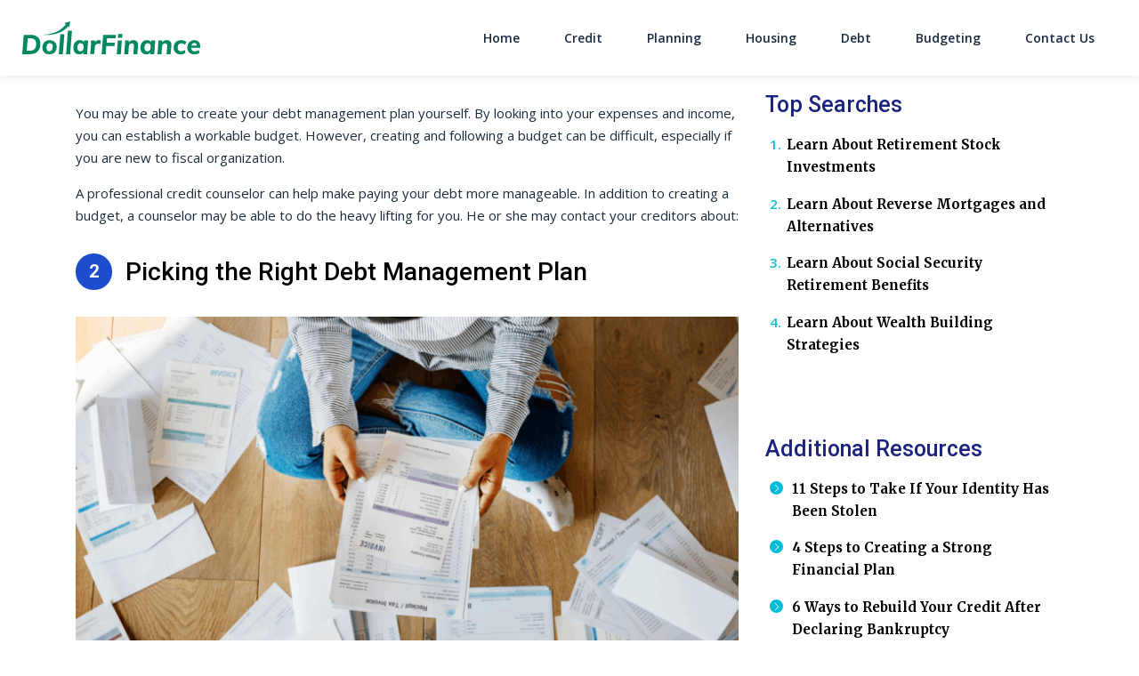

--- FILE ---
content_type: text/html; charset=UTF-8
request_url: https://dollar-finance.com/about-debt-management-2/
body_size: 13691
content:
<!DOCTYPE html>
<html lang="en-US">
<head>
		<meta charset="UTF-8">
	<meta name="viewport" content="width=device-width, initial-scale=1, shrink-to-fit=no">
	<link rel="profile" href="http://gmpg.org/xfn/11">
	<meta name='robots' content='index, follow, max-image-preview:large, max-snippet:-1, max-video-preview:-1' />
	<style>img:is([sizes="auto" i], [sizes^="auto," i]) { contain-intrinsic-size: 3000px 1500px }</style>
	<link rel="preconnect" href="https://fonts.googleapis.com" crossorigin="anonymous"><link rel="preconnect" href="https://fonts.gstatic.com" crossorigin="anonymous">
	<!-- This site is optimized with the Yoast SEO plugin v25.5 - https://yoast.com/wordpress/plugins/seo/ -->
	<title>About Debt Management 2 - Dollar Finance</title>
	<link rel="canonical" href="https://dollar-finance.com/about-debt-management-2/" />
	<meta property="og:locale" content="en_US" />
	<meta property="og:type" content="article" />
	<meta property="og:title" content="About Debt Management 2 - Dollar Finance" />
	<meta property="og:description" content="You may be able to create your debt management plan yourself. By looking into your expenses and income, you can ... Read More" />
	<meta property="og:url" content="https://dollar-finance.com/about-debt-management-2/" />
	<meta property="og:site_name" content="Dollar Finance" />
	<meta property="article:modified_time" content="2023-12-11T22:03:06+00:00" />
	<meta name="twitter:card" content="summary_large_image" />
	<meta name="twitter:label1" content="Est. reading time" />
	<meta name="twitter:data1" content="2 minutes" />
	<script type="application/ld+json" class="yoast-schema-graph">{"@context":"https://schema.org","@graph":[{"@type":"WebPage","@id":"https://dollar-finance.com/about-debt-management-2/","url":"https://dollar-finance.com/about-debt-management-2/","name":"About Debt Management 2 - Dollar Finance","isPartOf":{"@id":"https://dollar-finance.com/#website"},"datePublished":"2021-07-20T17:21:46+00:00","dateModified":"2023-12-11T22:03:06+00:00","breadcrumb":{"@id":"https://dollar-finance.com/about-debt-management-2/#breadcrumb"},"inLanguage":"en-US","potentialAction":[{"@type":"ReadAction","target":["https://dollar-finance.com/about-debt-management-2/"]}]},{"@type":"BreadcrumbList","@id":"https://dollar-finance.com/about-debt-management-2/#breadcrumb","itemListElement":[{"@type":"ListItem","position":1,"name":"Home","item":"https://dollar-finance.com/"},{"@type":"ListItem","position":2,"name":"About Debt Management 2"}]},{"@type":"WebSite","@id":"https://dollar-finance.com/#website","url":"https://dollar-finance.com/","name":"Dollar Finance","description":"Dollar Finance","publisher":{"@id":"https://dollar-finance.com/#organization"},"potentialAction":[{"@type":"SearchAction","target":{"@type":"EntryPoint","urlTemplate":"https://dollar-finance.com/?s={search_term_string}"},"query-input":{"@type":"PropertyValueSpecification","valueRequired":true,"valueName":"search_term_string"}}],"inLanguage":"en-US"},{"@type":"Organization","@id":"https://dollar-finance.com/#organization","name":"Dollar Finance","url":"https://dollar-finance.com/","logo":{"@type":"ImageObject","inLanguage":"en-US","@id":"https://dollar-finance.com/#/schema/logo/image/","url":"https://cdn.dollar-finance.com/wp-content/uploads/sites/168/2020/10/Dollar-Finance_Logo.svg","contentUrl":"https://cdn.dollar-finance.com/wp-content/uploads/sites/168/2020/10/Dollar-Finance_Logo.svg","caption":"Dollar Finance"},"image":{"@id":"https://dollar-finance.com/#/schema/logo/image/"}}]}</script>
	<!-- / Yoast SEO plugin. -->


<link rel='dns-prefetch' href='//cdn.dollar-finance.com' />
<link rel='dns-prefetch' href='//vector.techopg.com' />
<link rel='dns-prefetch' href='//dollar-finance.com' />
<link rel='dns-prefetch' href='//fonts.googleapis.com' />
<link rel='dns-prefetch' href='//freemium-prod-assets.s3.amazonaws.com' />
<link rel="alternate" type="application/rss+xml" title="Dollar Finance &raquo; Feed" href="https://dollar-finance.com/feed/" />
<link rel="alternate" type="application/rss+xml" title="Dollar Finance &raquo; Comments Feed" href="https://dollar-finance.com/comments/feed/" />
<!-- dollar-finance.com is managing ads with Advanced Ads 1.33.2 --><script id="dolla-ready">
			window.advanced_ads_ready=function(e,a){a=a||"complete";var d=function(e){return"interactive"===a?"loading"!==e:"complete"===e};d(document.readyState)?e():document.addEventListener("readystatechange",(function(a){d(a.target.readyState)&&e()}),{once:"interactive"===a})},window.advanced_ads_ready_queue=window.advanced_ads_ready_queue||[];		</script>
		<link rel='stylesheet' crossorigin='anonymous' id='gf-open-sans-css' href='https://fonts.googleapis.com/css2?family=Open+Sans:ital,wght@0,300..800;1,300..800&#038;display=swap' type='text/css' media='all' />
<link rel='stylesheet' crossorigin='anonymous' id='gf-roboto-css' href='https://fonts.googleapis.com/css2?family=Roboto:ital,wght@0,100..900;1,100..900&#038;display=swap' type='text/css' media='all' />
<link rel='stylesheet' crossorigin='anonymous' id='gf-merriweather-css' href='https://fonts.googleapis.com/css2?family=Merriweather:ital,opsz,wght@0,18..144,300..900;1,18..144,300..900&#038;display=swap' type='text/css' media='all' />
<link rel='stylesheet' crossorigin='anonymous' id='gf-raleway-css' href='https://fonts.googleapis.com/css2?family=Raleway:ital,wght@0,100..900;1,100..900&#038;display=swap' type='text/css' media='all' />
<style id='classic-theme-styles-inline-css' type='text/css'>
/*! This file is auto-generated */
.wp-block-button__link{color:#fff;background-color:#32373c;border-radius:9999px;box-shadow:none;text-decoration:none;padding:calc(.667em + 2px) calc(1.333em + 2px);font-size:1.125em}.wp-block-file__button{background:#32373c;color:#fff;text-decoration:none}
</style>
<style id='global-styles-inline-css' type='text/css'>
:root{--wp--preset--aspect-ratio--square: 1;--wp--preset--aspect-ratio--4-3: 4/3;--wp--preset--aspect-ratio--3-4: 3/4;--wp--preset--aspect-ratio--3-2: 3/2;--wp--preset--aspect-ratio--2-3: 2/3;--wp--preset--aspect-ratio--16-9: 16/9;--wp--preset--aspect-ratio--9-16: 9/16;--wp--preset--color--black: #000000;--wp--preset--color--cyan-bluish-gray: #abb8c3;--wp--preset--color--white: #ffffff;--wp--preset--color--pale-pink: #f78da7;--wp--preset--color--vivid-red: #cf2e2e;--wp--preset--color--luminous-vivid-orange: #ff6900;--wp--preset--color--luminous-vivid-amber: #fcb900;--wp--preset--color--light-green-cyan: #7bdcb5;--wp--preset--color--vivid-green-cyan: #00d084;--wp--preset--color--pale-cyan-blue: #8ed1fc;--wp--preset--color--vivid-cyan-blue: #0693e3;--wp--preset--color--vivid-purple: #9b51e0;--wp--preset--color--accent: var(--teal);--wp--preset--color--primary: var(--primary);--wp--preset--color--secondary: var(--secondary);--wp--preset--color--subtle-background: var(--light);--wp--preset--color--background: #ffffff;--wp--preset--gradient--vivid-cyan-blue-to-vivid-purple: linear-gradient(135deg,rgba(6,147,227,1) 0%,rgb(155,81,224) 100%);--wp--preset--gradient--light-green-cyan-to-vivid-green-cyan: linear-gradient(135deg,rgb(122,220,180) 0%,rgb(0,208,130) 100%);--wp--preset--gradient--luminous-vivid-amber-to-luminous-vivid-orange: linear-gradient(135deg,rgba(252,185,0,1) 0%,rgba(255,105,0,1) 100%);--wp--preset--gradient--luminous-vivid-orange-to-vivid-red: linear-gradient(135deg,rgba(255,105,0,1) 0%,rgb(207,46,46) 100%);--wp--preset--gradient--very-light-gray-to-cyan-bluish-gray: linear-gradient(135deg,rgb(238,238,238) 0%,rgb(169,184,195) 100%);--wp--preset--gradient--cool-to-warm-spectrum: linear-gradient(135deg,rgb(74,234,220) 0%,rgb(151,120,209) 20%,rgb(207,42,186) 40%,rgb(238,44,130) 60%,rgb(251,105,98) 80%,rgb(254,248,76) 100%);--wp--preset--gradient--blush-light-purple: linear-gradient(135deg,rgb(255,206,236) 0%,rgb(152,150,240) 100%);--wp--preset--gradient--blush-bordeaux: linear-gradient(135deg,rgb(254,205,165) 0%,rgb(254,45,45) 50%,rgb(107,0,62) 100%);--wp--preset--gradient--luminous-dusk: linear-gradient(135deg,rgb(255,203,112) 0%,rgb(199,81,192) 50%,rgb(65,88,208) 100%);--wp--preset--gradient--pale-ocean: linear-gradient(135deg,rgb(255,245,203) 0%,rgb(182,227,212) 50%,rgb(51,167,181) 100%);--wp--preset--gradient--electric-grass: linear-gradient(135deg,rgb(202,248,128) 0%,rgb(113,206,126) 100%);--wp--preset--gradient--midnight: linear-gradient(135deg,rgb(2,3,129) 0%,rgb(40,116,252) 100%);--wp--preset--font-size--small: 13px;--wp--preset--font-size--medium: 20px;--wp--preset--font-size--large: 36px;--wp--preset--font-size--x-large: 42px;--wp--preset--spacing--20: 0.44rem;--wp--preset--spacing--30: 0.67rem;--wp--preset--spacing--40: 1rem;--wp--preset--spacing--50: 1.5rem;--wp--preset--spacing--60: 2.25rem;--wp--preset--spacing--70: 3.38rem;--wp--preset--spacing--80: 5.06rem;--wp--preset--shadow--natural: 6px 6px 9px rgba(0, 0, 0, 0.2);--wp--preset--shadow--deep: 12px 12px 50px rgba(0, 0, 0, 0.4);--wp--preset--shadow--sharp: 6px 6px 0px rgba(0, 0, 0, 0.2);--wp--preset--shadow--outlined: 6px 6px 0px -3px rgba(255, 255, 255, 1), 6px 6px rgba(0, 0, 0, 1);--wp--preset--shadow--crisp: 6px 6px 0px rgba(0, 0, 0, 1);}:where(.is-layout-flex){gap: 0.5em;}:where(.is-layout-grid){gap: 0.5em;}body .is-layout-flex{display: flex;}.is-layout-flex{flex-wrap: wrap;align-items: center;}.is-layout-flex > :is(*, div){margin: 0;}body .is-layout-grid{display: grid;}.is-layout-grid > :is(*, div){margin: 0;}:where(.wp-block-columns.is-layout-flex){gap: 2em;}:where(.wp-block-columns.is-layout-grid){gap: 2em;}:where(.wp-block-post-template.is-layout-flex){gap: 1.25em;}:where(.wp-block-post-template.is-layout-grid){gap: 1.25em;}.has-black-color{color: var(--wp--preset--color--black) !important;}.has-cyan-bluish-gray-color{color: var(--wp--preset--color--cyan-bluish-gray) !important;}.has-white-color{color: var(--wp--preset--color--white) !important;}.has-pale-pink-color{color: var(--wp--preset--color--pale-pink) !important;}.has-vivid-red-color{color: var(--wp--preset--color--vivid-red) !important;}.has-luminous-vivid-orange-color{color: var(--wp--preset--color--luminous-vivid-orange) !important;}.has-luminous-vivid-amber-color{color: var(--wp--preset--color--luminous-vivid-amber) !important;}.has-light-green-cyan-color{color: var(--wp--preset--color--light-green-cyan) !important;}.has-vivid-green-cyan-color{color: var(--wp--preset--color--vivid-green-cyan) !important;}.has-pale-cyan-blue-color{color: var(--wp--preset--color--pale-cyan-blue) !important;}.has-vivid-cyan-blue-color{color: var(--wp--preset--color--vivid-cyan-blue) !important;}.has-vivid-purple-color{color: var(--wp--preset--color--vivid-purple) !important;}.has-black-background-color{background-color: var(--wp--preset--color--black) !important;}.has-cyan-bluish-gray-background-color{background-color: var(--wp--preset--color--cyan-bluish-gray) !important;}.has-white-background-color{background-color: var(--wp--preset--color--white) !important;}.has-pale-pink-background-color{background-color: var(--wp--preset--color--pale-pink) !important;}.has-vivid-red-background-color{background-color: var(--wp--preset--color--vivid-red) !important;}.has-luminous-vivid-orange-background-color{background-color: var(--wp--preset--color--luminous-vivid-orange) !important;}.has-luminous-vivid-amber-background-color{background-color: var(--wp--preset--color--luminous-vivid-amber) !important;}.has-light-green-cyan-background-color{background-color: var(--wp--preset--color--light-green-cyan) !important;}.has-vivid-green-cyan-background-color{background-color: var(--wp--preset--color--vivid-green-cyan) !important;}.has-pale-cyan-blue-background-color{background-color: var(--wp--preset--color--pale-cyan-blue) !important;}.has-vivid-cyan-blue-background-color{background-color: var(--wp--preset--color--vivid-cyan-blue) !important;}.has-vivid-purple-background-color{background-color: var(--wp--preset--color--vivid-purple) !important;}.has-black-border-color{border-color: var(--wp--preset--color--black) !important;}.has-cyan-bluish-gray-border-color{border-color: var(--wp--preset--color--cyan-bluish-gray) !important;}.has-white-border-color{border-color: var(--wp--preset--color--white) !important;}.has-pale-pink-border-color{border-color: var(--wp--preset--color--pale-pink) !important;}.has-vivid-red-border-color{border-color: var(--wp--preset--color--vivid-red) !important;}.has-luminous-vivid-orange-border-color{border-color: var(--wp--preset--color--luminous-vivid-orange) !important;}.has-luminous-vivid-amber-border-color{border-color: var(--wp--preset--color--luminous-vivid-amber) !important;}.has-light-green-cyan-border-color{border-color: var(--wp--preset--color--light-green-cyan) !important;}.has-vivid-green-cyan-border-color{border-color: var(--wp--preset--color--vivid-green-cyan) !important;}.has-pale-cyan-blue-border-color{border-color: var(--wp--preset--color--pale-cyan-blue) !important;}.has-vivid-cyan-blue-border-color{border-color: var(--wp--preset--color--vivid-cyan-blue) !important;}.has-vivid-purple-border-color{border-color: var(--wp--preset--color--vivid-purple) !important;}.has-vivid-cyan-blue-to-vivid-purple-gradient-background{background: var(--wp--preset--gradient--vivid-cyan-blue-to-vivid-purple) !important;}.has-light-green-cyan-to-vivid-green-cyan-gradient-background{background: var(--wp--preset--gradient--light-green-cyan-to-vivid-green-cyan) !important;}.has-luminous-vivid-amber-to-luminous-vivid-orange-gradient-background{background: var(--wp--preset--gradient--luminous-vivid-amber-to-luminous-vivid-orange) !important;}.has-luminous-vivid-orange-to-vivid-red-gradient-background{background: var(--wp--preset--gradient--luminous-vivid-orange-to-vivid-red) !important;}.has-very-light-gray-to-cyan-bluish-gray-gradient-background{background: var(--wp--preset--gradient--very-light-gray-to-cyan-bluish-gray) !important;}.has-cool-to-warm-spectrum-gradient-background{background: var(--wp--preset--gradient--cool-to-warm-spectrum) !important;}.has-blush-light-purple-gradient-background{background: var(--wp--preset--gradient--blush-light-purple) !important;}.has-blush-bordeaux-gradient-background{background: var(--wp--preset--gradient--blush-bordeaux) !important;}.has-luminous-dusk-gradient-background{background: var(--wp--preset--gradient--luminous-dusk) !important;}.has-pale-ocean-gradient-background{background: var(--wp--preset--gradient--pale-ocean) !important;}.has-electric-grass-gradient-background{background: var(--wp--preset--gradient--electric-grass) !important;}.has-midnight-gradient-background{background: var(--wp--preset--gradient--midnight) !important;}.has-small-font-size{font-size: var(--wp--preset--font-size--small) !important;}.has-medium-font-size{font-size: var(--wp--preset--font-size--medium) !important;}.has-large-font-size{font-size: var(--wp--preset--font-size--large) !important;}.has-x-large-font-size{font-size: var(--wp--preset--font-size--x-large) !important;}
:where(.wp-block-post-template.is-layout-flex){gap: 1.25em;}:where(.wp-block-post-template.is-layout-grid){gap: 1.25em;}
:where(.wp-block-columns.is-layout-flex){gap: 2em;}:where(.wp-block-columns.is-layout-grid){gap: 2em;}
:root :where(.wp-block-pullquote){font-size: 1.5em;line-height: 1.6;}
</style>
<style id='dominant-color-styles-inline-css' type='text/css'>
img[data-dominant-color]:not(.has-transparency) { background-color: var(--dominant-color); }
</style>
<link rel='stylesheet' id='Infinity-style-css' href='https://cdn.dollar-finance.com/wp-content/themes/wp_infinity_theme/dist/assets/css/bundle.04dfd5ec9ce3f4f8cc83.css?ver=0.0.1481' type='text/css' media='all' />
<style id='infinity-critical-inline-css' type='text/css'>
.slideshow{margin-top:3rem}.slideshow__header{align-content:stretch;align-items:center;display:flex;flex-flow:row wrap;justify-content:flex-start;position:relative}.slideshow__number{font-family:Roboto,sans-serif;font-weight:500;background-color:#1d4dcd;border-radius:100%;color:#fff;font-size:32px;font-size:2rem;flex:0 0 auto;height:65.6px;height:4.1rem;line-height:65.6px;line-height:4.1rem;text-align:center;width:65.6px;width:4.1rem;min-width:65.6px;min-width:4.1rem}.slideshow__title{margin:0!important;padding-left:1.5rem;flex:1 0}@media (min-width:768px){.slideshow__title{font-size:44.8px;font-size:2.8rem;line-height:1.25}}.slideshow__image{margin:1.5rem 0}@media (max-width:767.98px){.slideshow__image{margin:1.5rem 0 2.5rem}}.slideshow__image img{width:100%;height:auto}

#preloader{background-color:#dbe3e8;opacity:1;transition:opacity .5s linear}#preloader ul{display:block!important;list-style:none;margin-bottom:0;padding-left:0}#preloader ul li{font-family:Merriweather,serif;font-weight:700;font-style:normal;font-synthesis-weight:none;font-size:32px;font-size:2rem;line-height:32px;line-height:2rem}

.breadcrumb>span{display:list-item;overflow:hidden;text-overflow:ellipsis;white-space:nowrap}.breadcrumb span{font-size:22.4px;font-size:1.4rem;color:#707070}@media (max-width:991.98px){.breadcrumb span{font-size:17.6px;font-size:1.1rem}}.breadcrumb a{font-family:Roboto,sans-serif;font-weight:400;color:#707070;letter-spacing:.7px;text-decoration:none}.breadcrumb a:hover{text-decoration:underline}.breadcrumb i{background-image:url('data:image/svg+xml;charset=utf-8,<svg xmlns="http://www.w3.org/2000/svg" height="16" width="10" fill="%23707070" viewBox="0 0 320 512"><!--!Font Awesome Free 6.5.1 by @fontawesome - https: //fontawesome.com License - https://fontawesome.com/license/free Copyright 2024 Fonticons, Inc.--><path d="M310.6 233.4c12.5 12.5 12.5 32.8 0 45.3l-192 192c-12.5 12.5-32.8 12.5-45.3 0s-12.5-32.8 0-45.3L242.7 256 73.4 86.6c-12.5-12.5-12.5-32.8 0-45.3s32.8-12.5 45.3 0l192 192z"/></svg>');background-repeat:no-repeat;background-size:1.2rem 1.2rem;background-position:50%;content:"";height:19.2px;height:1.2rem;width:19.2px;width:1.2rem;display:inline-block;font-size:19.2px;font-size:1.2rem;margin:-1px .6rem;padding:.1rem 0}@media (max-width:991.98px){.breadcrumb i{background-image:url('data:image/svg+xml;charset=utf-8,<svg xmlns="http://www.w3.org/2000/svg" height="16" width="10" fill="%23707070" viewBox="0 0 320 512"><!--!Font Awesome Free 6.5.1 by @fontawesome - https: //fontawesome.com License - https://fontawesome.com/license/free Copyright 2024 Fonticons, Inc.--><path d="M310.6 233.4c12.5 12.5 12.5 32.8 0 45.3l-192 192c-12.5 12.5-32.8 12.5-45.3 0s-12.5-32.8 0-45.3L242.7 256 73.4 86.6c-12.5-12.5-12.5-32.8 0-45.3s32.8-12.5 45.3 0l192 192z"/></svg>');background-repeat:no-repeat;background-size:1rem 1rem;background-position:50%;content:"";height:16px;height:1rem;width:16px;width:1rem;font-size:16px;font-size:1rem}}.breadcrumb i[aria-hidden=true]{background-image:none}.breadcrumb_last{color:#1b2d3f!important}

</style>
<script type="text/javascript" src="https://vector.techopg.com/vector.js?_=0.245.0" id="WP Vector Plugin-js" async="async" data-wp-strategy="async"></script>
<script type="text/javascript" src="https://cdn.dollar-finance.com/wp-includes/js/jquery/jquery.min.js?ver=3.7.1" id="jquery-core-js"></script>
<script type="text/javascript" src="https://cdn.dollar-finance.com/wp-includes/js/jquery/jquery-migrate.min.js?ver=3.4.1" id="jquery-migrate-js"></script>
<script type="text/javascript" id="advanced-ads-advanced-js-js-extra">
/* <![CDATA[ */
var advads_options = {"blog_id":"168","privacy":{"enabled":false,"state":"not_needed"}};
/* ]]> */
</script>
<script type="text/javascript" src="https://cdn.dollar-finance.com/wp-content/plugins/advanced-ads/public/assets/js/advanced.min.js?ver=1.33.2" id="advanced-ads-advanced-js-js"></script>
<link rel="https://api.w.org/" href="https://dollar-finance.com/wp-json/" /><link rel="alternate" title="JSON" type="application/json" href="https://dollar-finance.com/wp-json/wp/v2/pages/9358" /><link rel="EditURI" type="application/rsd+xml" title="RSD" href="https://dollar-finance.com/xmlrpc.php?rsd" />
<meta name="generator" content="WordPress 6.8.1" />
<link rel='shortlink' href='https://dollar-finance.com/?p=9358' />
<link rel="alternate" title="oEmbed (JSON)" type="application/json+oembed" href="https://dollar-finance.com/wp-json/oembed/1.0/embed?url=https%3A%2F%2Fdollar-finance.com%2Fabout-debt-management-2%2F" />
<link rel="alternate" title="oEmbed (XML)" type="text/xml+oembed" href="https://dollar-finance.com/wp-json/oembed/1.0/embed?url=https%3A%2F%2Fdollar-finance.com%2Fabout-debt-management-2%2F&#038;format=xml" />
<meta name="generator" content="dominant-color-images 1.2.0">

<script type="text/plain" class="optanon-category-C0004" >
function push_session() {
	let sessionUUID = document.cookie.replace(/(?:(?:^|.*;\s*)uuid\s*\=\s*([^;]*).*$)|^.*$/, "$1");
	if ( sessionUUID && 'undefined' !== typeof setSessionId) {
		setSessionId(sessionUUID);
	}
}

( function( document, window ) {
	const script  = document.createElement( 'script' );
	script.type   = 'text/javascript';
	script.id     = 'push-notifications-opt';
	script.src    = 'https://trk-instructior.com/scripts/push/script/z0gr1nodx9?url=' + encodeURI( self.location.hostname );
	script.onload = function() {
		if( 'undefined' !== typeof push_init ) {
			push_init();
		}

		if( 'undefined' !== typeof push_session ) {
			push_session();
		}

		if( 'undefined' !== typeof push_subscribe ) {
			push_subscribe();
		}
	};
	document.getElementsByTagName( 'head' )[0].appendChild( script );
}( document, window ) );
</script>
<script type='text/javascript' charset='UTF-8' src='https://cdn.cookielaw.org/consent/c1876edc-1114-4784-92cb-0ff14bc0bf38/OtAutoBlock.js'></script><script type='text/javascript' charset='UTF-8' src='https://cdn.cookielaw.org/scripttemplates/otSDKStub.js' data-domain-script='c1876edc-1114-4784-92cb-0ff14bc0bf38'></script><script type='text/javascript'> function OptanonWrapper() { } </script>	<!-- GTM w Wrapper -->
	<script type="text/javascript">
		window.pg = window.pg || [];
		pg.acq = pg.acq || []; // build consent queue
		pg.acq.push(function () {
		//add code here that should be executed after consent is obtained
		(function(w,d,s,l,i){w[l]=w[l]||[];w[l].push({'gtm.start':
		new Date().getTime(),event:'gtm.js'});var f=d.getElementsByTagName(s)[0],
		j=d.createElement(s),dl=l!='dataLayer'?'&l='+l:'';j.async=true;j.src=
		'https://www.googletagmanager.com/gtm.js?id='+i+dl;f.parentNode.insertBefore(j,f);
		})
		(window,document,'script','dataLayer','GTM-NQXCMFC');
		});
	</script>
	<!-- End GTM w Wrapper -->

<script async src="https://www.googletagmanager.com/gtag/js?id=G-5M5DWZNY97"></script>
<script>
  window.dataLayer = window.dataLayer || [];
  function gtag(){dataLayer.push(arguments);}
  gtag('js', new Date());

  gtag('config', 'G-5M5DWZNY97');
</script>

	<meta name="generator" content="performance-lab 3.9.0; plugins: dominant-color-images, webp-uploads">
<meta name="generator" content="webp-uploads 2.5.1">
<meta name="author" content="Admin" /><script type="text/javascript">
		var advadsCfpQueue = [];
		var advadsCfpAd = function( adID ){
			if ( 'undefined' == typeof advadsProCfp ) { advadsCfpQueue.push( adID ) } else { advadsProCfp.addElement( adID ) }
		};
		</script>
		<meta name="mobile-web-app-capable" content="yes">
<meta name="apple-mobile-web-app-capable" content="yes">
<meta name="apple-mobile-web-app-title" content="Dollar Finance - Dollar Finance">
<style>:root {--header_logo_desktop_width: 200px;--header_logo_mobile_width: 170px;--footer_logo_desktop_width: 170px;--footer_logo_mobile_width: 170px;} </style><link rel="apple-touch-icon" sizes="57x57" href="https://cdn.dollar-finance.com/wp-content/uploads/sites/168/2020/11/cropped-Dollar-Finance_Icon.png"><link rel="apple-touch-icon" sizes="72x72" href="https://cdn.dollar-finance.com/wp-content/uploads/sites/168/2020/11/cropped-Dollar-Finance_Icon.png"><link rel="apple-touch-icon" sizes="76x76" href="https://cdn.dollar-finance.com/wp-content/uploads/sites/168/2020/11/cropped-Dollar-Finance_Icon.png"><link rel="apple-touch-icon" sizes="114x114" href="https://cdn.dollar-finance.com/wp-content/uploads/sites/168/2020/11/cropped-Dollar-Finance_Icon.png"><link rel="apple-touch-icon" sizes="120x120" href="https://cdn.dollar-finance.com/wp-content/uploads/sites/168/2020/11/cropped-Dollar-Finance_Icon.png"><link rel="apple-touch-icon" sizes="144x144" href="https://cdn.dollar-finance.com/wp-content/uploads/sites/168/2020/11/cropped-Dollar-Finance_Icon.png"><link rel="apple-touch-icon" sizes="152x152" href="https://cdn.dollar-finance.com/wp-content/uploads/sites/168/2020/11/cropped-Dollar-Finance_Icon.png"><link rel="apple-touch-icon" sizes="180x180" href="https://cdn.dollar-finance.com/wp-content/uploads/sites/168/2020/11/cropped-Dollar-Finance_Icon.png"><link rel="apple-touch-icon-precomposed" sizes="180x180" href="https://cdn.dollar-finance.com/wp-content/uploads/sites/168/2020/11/cropped-Dollar-Finance_Icon.png"><script type='text/javascript'>
		window._taboola = window._taboola || [];
		_taboola.push({article:'auto'});
		!function (e, f, u, i) {
			if (!document.getElementById(i)){
			e.async = 1;
			e.src = u;
			e.id = i;
			f.parentNode.insertBefore(e, f);
			}
		}(document.createElement('script'),
		document.getElementsByTagName('script')[0],
		'//cdn.taboola.com/libtrc/dollar-finance/loader.js',
		'tb_loader_script');
		if(window.performance && typeof window.performance.mark == 'function')
			{window.performance.mark('tbl_ic');}
		</script>    <script>
        (async () => {
            try {
				// Get email
                const urlParams = new URLSearchParams(window.location.search);
                const email = urlParams.get('email');

                if (!email) {
                    console.log('No email found in URL parameters.');
                    return;
                }

                // Normalize
                let normalizedEmail = email.trim().toLowerCase();

                // basic regex
                const emailRegex = /^[^s@]+@[^s@]+.[^s@]+$/;
                if (!emailRegex.test(normalizedEmail)) {
                    console.error('Invalid email format:', normalizedEmail);
                    return;
                }
                
                const emailParts = normalizedEmail.split('@');
                let username = emailParts[0];
                const domain = emailParts[1];

                // Special handling for gmail.com addresses
                if (domain === 'gmail.com') {
                    // Remove plus signs and subsequent characters
                    username = username.split('+')[0];
                    // Remove periods from the username
                    username = username.replace(/./g, '');
                }

                normalizedEmail = `${username}@${domain}`;
                
                // The SubtleCrypto API is asynchronous and returns a Promise.
                async function sha256(str) {
                    // Encode the string as UTF-8
                    const buffer = new TextEncoder().encode(str);
                    // Hash the buffer
                    const hashBuffer = await crypto.subtle.digest('SHA-256', buffer);
                    // Convert the ArrayBuffer to a string of hex values
                    const hashArray = Array.from(new Uint8Array(hashBuffer));
                    const hashHex = hashArray.map(b => b.toString(16).padStart(2, '0')).join('');
                    return hashHex;
                }

                const hashedEmail = await sha256(normalizedEmail);

                // --- 4. Push to Ezoic Identity Queue ---
                window.ezoicIdentity = window.ezoicIdentity || {};
                window.ezoicIdentity.queue = window.ezoicIdentity.queue || [];
                
                window.ezoicIdentity.queue.push(function() {
                    window.ezoicIdentity.setIdentity({
                        sha256: hashedEmail
                    });
                });

                console.log('Successfully processed and queued hashed email.');
                console.log('Normalized Email:', normalizedEmail);
                console.log('SHA256 Hash:', hashedEmail);

            } catch (error) {
                console.error('An error occurred in the Ezoic Identity script:', error);
            }
        })();
    </script><script src="https://cmp.gatekeeperconsent.com/min.js" data-cfasync="false"></script>
<script src="https://the.gatekeeperconsent.com/cmp.min.js" data-cfasync="false"></script>

<script async src="//www.ezojs.com/ezoic/sa.min.js"></script>
<script>
    window.ezstandalone = window.ezstandalone || {};
    ezstandalone.cmd = ezstandalone.cmd || [];
</script><link rel="icon" href="https://cdn.dollar-finance.com/wp-content/uploads/sites/168/2020/11/cropped-Dollar-Finance_Icon-80x80.png" sizes="32x32" />
<link rel="icon" href="https://cdn.dollar-finance.com/wp-content/uploads/sites/168/2020/11/cropped-Dollar-Finance_Icon-300x300.png" sizes="192x192" />
<link rel="apple-touch-icon" href="https://cdn.dollar-finance.com/wp-content/uploads/sites/168/2020/11/cropped-Dollar-Finance_Icon-300x300.png" />
<meta name="msapplication-TileImage" content="https://cdn.dollar-finance.com/wp-content/uploads/sites/168/2020/11/cropped-Dollar-Finance_Icon-300x300.png" />
</head>

<body class="wp-singular page-template page-template-page-templates page-template-s-slideshow-v1-page page-template-page-templatess-slideshow-v1-page-php page page-id-9358 wp-custom-logo wp-embed-responsive wp-theme-wp_infinity_theme vertical-axsense theme-ax-variant-1 aa-prefix-dolla-" itemscope itemtype="http://schema.org/WebSite">
<div class="site d-flex flex-column" id="page">
	
<header class="site-header">
	<div id="wrapper-navbar">
		<nav
			id="main-nav"
			class="site-header__navbar navbar navbar-expand-md navbar-light"
			aria-labelledby="main-nav-label">
			<h2 id="main-nav-label" class="sr-only">
				Main Navigation			</h2>

			<div class="container site-header__custom-container">

				<a href="https://dollar-finance.com/" class="site-header__custom-logo-link custom-logo-link" rel="home"><img src="https://cdn.dollar-finance.com/wp-content/uploads/sites/168/2020/10/Dollar-Finance_Logo.svg" class="site-header__custom-logo custom-logo" alt="Dollar Finance" decoding="async" /></a>
				<button class="
					site-header__toggler
					navbar-toggler
					collapsed
					post-slide-hide"
					type="button"
					data-toggle="collapse"
					data-target="#navbarNavDropdown"
					aria-controls="navbarNavDropdown"
					aria-expanded="false"
					aria-label="Toggle navigation"
				>
					<span class="navbar-toggler-icon icon"></span>
				</button>

				<!-- The WordPress Menu goes here -->
				<div id="navbarNavDropdown" class="collapse navbar-collapse order-3 order-md-2 post-slide-hide"><ul id="main-menu" class="site-header__main-menu navbar-nav ml-auto"><li itemscope="itemscope" itemtype="https://www.schema.org/SiteNavigationElement" id="menu-item-3328" class="menu-item menu-item-type-post_type menu-item-object-page menu-item-home menu-item-3328 nav-item"><a title="Home" href="https://dollar-finance.com/" class="nav-link">Home</a></li>
<li itemscope="itemscope" itemtype="https://www.schema.org/SiteNavigationElement" id="menu-item-3327" class="menu-item menu-item-type-post_type menu-item-object-page menu-item-3327 nav-item"><a title="Credit" href="https://dollar-finance.com/credit/" class="nav-link">Credit</a></li>
<li itemscope="itemscope" itemtype="https://www.schema.org/SiteNavigationElement" id="menu-item-3316" class="menu-item menu-item-type-post_type menu-item-object-page menu-item-3316 nav-item"><a title="Planning" href="https://dollar-finance.com/financial-planning/" class="nav-link">Planning</a></li>
<li itemscope="itemscope" itemtype="https://www.schema.org/SiteNavigationElement" id="menu-item-3319" class="menu-item menu-item-type-post_type menu-item-object-page menu-item-3319 nav-item"><a title="Housing" href="https://dollar-finance.com/homeowners-and-renters/" class="nav-link">Housing</a></li>
<li itemscope="itemscope" itemtype="https://www.schema.org/SiteNavigationElement" id="menu-item-3322" class="menu-item menu-item-type-post_type menu-item-object-page menu-item-3322 nav-item"><a title="Debt" href="https://dollar-finance.com/loans-and-debt/" class="nav-link">Debt</a></li>
<li itemscope="itemscope" itemtype="https://www.schema.org/SiteNavigationElement" id="menu-item-3325" class="menu-item menu-item-type-post_type menu-item-object-page menu-item-3325 nav-item"><a title="Budgeting" href="https://dollar-finance.com/saving-and-budgeting/" class="nav-link">Budgeting</a></li>
<li itemscope="itemscope" itemtype="https://www.schema.org/SiteNavigationElement" id="menu-item-23084" class="menu-item menu-item-type-custom menu-item-object-custom menu-item-23084 nav-item"><a title="Contact Us" href="https://dollar-finance.com/contact-us/?refSite=dollar-finance.com" class="nav-link">Contact Us</a></li>
</ul></div>							</div><!-- .container -->
		</nav><!-- .site-navigation -->
	</div><!-- #wrapper-navbar end -->
</header><!-- .site-header -->

<div class="wrapper" id="page-wrapper overflow-hidden">

	
	<div class="container" id="content"><div class="dolla-leaderboard-top sponsor-link disable-auto-ads" id="dolla-1013587234"><div id="ezoic-pub-ad-placeholder-101"></div>
<script>
    ezstandalone.cmd.push(function() {
        ezstandalone.showAds(101);
    });
</script></div>

		<div class="row">

			<div class="col-12 col-xl-8 pr-4 pr-xl-0 pt-3 pt-md-5 content-area" id="primary">

				<main class="site-main" id="main" role="main">

					
<article class="post-9358 page type-page status-publish hentry tag-first-slide" id="post-9358">

	<div class="entry-content">

		
<p>You may be able to create your debt management plan yourself. By looking into your expenses and income, you can establish a workable budget. However, creating and following a budget can be difficult, especially if you are new to fiscal organization. </p>



<p>A professional credit counselor can help make paying your debt more manageable. In addition to creating a budget, a counselor may be able to do the heavy lifting for you. He or she may contact your creditors about:</p><div class="dolla-df-i-slideshow-top sponsor-link disable-auto-ads" id="dolla-761943678"><div id="ezoic-pub-ad-placeholder-102"></div>
<script>
    ezstandalone.cmd.push(function() {
        ezstandalone.showAds(102);
    });
</script></div>



<p>
<div class="slideshow">
	<div class="slideshow__header mb-5">
		<span class="slideshow__number">2</span>
		<div class="h3 slideshow__title">Picking the Right Debt Management Plan</div>
	</div>

	<picture class="slideshow__image">
					<source
				srcset="
					https://cdn.dollar-finance.com/wp-content/uploads/sites/168/2021/07/2.-debt-management-2-2-350x197.png 330w,
					https://cdn.dollar-finance.com/wp-content/uploads/sites/168/2021/07/2.-debt-management-2-2-530x298.png 530w,
					https://cdn.dollar-finance.com/wp-content/uploads/sites/168/2021/07/2.-debt-management-2-2-530x298.png 510w,
					https://cdn.dollar-finance.com/wp-content/uploads/sites/168/2021/07/2.-debt-management-2-2-610x342.png 610w,
					https://cdn.dollar-finance.com/wp-content/uploads/sites/168/2021/07/2.-debt-management-2-2-730x388.png 730w"
				sizes="
					(max-width: 375px) 330px,
					(max-width: 576px) 530px,
					(max-width: 768px) 510px,
					(max-width: 991px) 610px,
					(min-width: 992px) 730px"
			/>
							<img decoding="async" src="https://cdn.dollar-finance.com/wp-content/uploads/sites/168/2021/07/2.-debt-management-2-2-730x388.png" alt="" loading="lazy" />
			</picture>
</div>

	<div class="slideshow-navigation">
					<a href="https://dollar-finance.com/about-debt-management/" class="btn btn--back">
				Back			</a>
						<span class="slideshow-navigation__count"><span>2</span> of <span>3</span></span>
						<a href="https://dollar-finance.com/about-debt-management-3/" class="btn btn-primary btn--next">
				Next			</a>
			</div>
	<div class="dolla-inf_slideshow sponsor-link disable-auto-ads" id="dolla-1295677546"><div id="ezoic-pub-ad-placeholder-109"></div>
<script>
    ezstandalone.cmd.push(function() {
        ezstandalone.showAds(109);
    });
</script></div></p>



<ul class="wp-block-list"><li>Reducing your interest rates.</li><li>Reducing your monthly payment.</li><li>Eliminating late and other fees.</li><li>Debt forgiveness in exchange for a lump sum.</li></ul>



<p>Your credit counselor may work out a payment plan with your creditors. </p>



<p>Most payment plans can take three to six years to pay, and creditors will likely want automatic payments set up.</p>



<p>Certain debts are not open for negotiations. Credit agencies will not be able to reduce student loans, home loans, tax obligations, and car loans. However, a representative can still work with you to develop a financial plan to handle these debts.</p>



<p>The financial advisor may recommend combining all of your debt into one debt account. For instance, rather than paying the minimum requirement on several credit cards, a single loan could cover all of your debt and reduce your number of monthly payments to one.</p><div class="dolla-df-mid-3-slideshow sponsor-link disable-auto-ads" style="margin-left: auto; margin-right: auto; text-align: center; " id="dolla-2122469493"><div id="ezoic-pub-ad-placeholder-110"></div>
<script>
    ezstandalone.cmd.push(function() {
        ezstandalone.showAds(110);
    });
</script></div>



<p>If you default on the debt management plan, you may undo it completely. Creditors may only relieve a portion of your debt if you continue to make on-time payments. A missed or late payment could mean getting all waived fees back.</p>



<p>	<div class="slideshow-navigation">
					<a href="https://dollar-finance.com/about-debt-management/" class="btn btn--back">
				Back			</a>
						<span class="slideshow-navigation__count"><span>2</span> of <span>3</span></span>
						<a href="https://dollar-finance.com/about-debt-management-3/" class="btn btn-primary btn--next">
				Next			</a>
			</div>
	</p>
<p class="mb-5 text-dark">By <b>Admin</b> &#8211; <time datetime="2021-07-20">July 2021</time></p>
		<div id="taboola-below-article-thumbnails"></div>
		<script type="text/javascript">
			window._taboola = window._taboola || [];
			_taboola.push({
			mode: "alternating-thumbnails-a",
			container: "taboola-below-article-thumbnails",
			placement: "Below Article Thumbnails",
			target_type: "mix"
			});
		</script>
	
		
	</div><!-- .entry-content -->

</article><!-- #post-## -->

				</main><!-- #main -->

			</div><!-- #primary -->

			
	<div class="col-12 col-xl-4 px-2 px-xs-sm-4 widget-area" id="right-sidebar" role="complementary">

<aside id="additional_resources_widget-3" class="widget widget_additional_resources_widget"><div class="p-4"><h3 class="widget-title">Top Searches</h3>				<ol class="additional-resources__list list additional-resources__list--one list list--ol">
					<li><a href="https://dollar-finance.com/learn-about-retirement-stock-investments/">Learn About Retirement Stock Investments</a></li><li><a href="https://dollar-finance.com/learn-about-reverse-mortgages-and-alternatives/">Learn About Reverse Mortgages and Alternatives</a></li><li><a href="https://dollar-finance.com/learn-about-social-security-retirement-benefits/">Learn About Social Security Retirement Benefits</a></li><li><a href="https://dollar-finance.com/learn-about-wealth-building-strategies/">Learn About Wealth Building Strategies</a></li>				</ol>
			</div></aside><aside id="additional_resources_widget-2" class="widget widget_additional_resources_widget"><div class="p-4"><h3 class="widget-title">Additional Resources</h3>				<ul class="additional-resources__list list additional-resources__list--one list list--icon">
					<li><a href="https://dollar-finance.com/11-steps-to-take-if-your-identity-has-been-stolen/">11 Steps to Take If Your Identity Has Been Stolen</a></li><li><a href="https://dollar-finance.com/4-steps-to-creating-a-strong-financial-plan/">4 Steps to Creating a Strong Financial Plan</a></li><li><a href="https://dollar-finance.com/6-ways-to-rebuild-your-credit-after-declaring-bankruptcy/">6 Ways to Rebuild Your Credit After Declaring Bankruptcy</a></li><li><a href="https://dollar-finance.com/7-signs-that-you-are-not-financially-stable/">7 Signs That You Are Not Financially Stable</a></li>				</ul>
			</div></aside>



<div class="right-sticky-sidebar mt-5" id="right-sticky-sidebar" role="complementary">

	
</div><!-- #right-sticky-sidebar -->

</div><!-- #right-sidebar -->

		</div><!-- .row -->

	</div><!-- #content -->

</div><!-- #page-wrapper -->


	<footer id="colophon" class="site-footer disable-auto-ads slideshow-bg-">

		<div class="container">

			<div class="row">
				<div class="col-md-4 site-footer__brand">

											<a href="https://dollar-finance.com" title="Dollar Finance">
							<img class="site-footer__logo" src="https://cdn.dollar-finance.com/wp-content/uploads/sites/168/2022/09/Dollar-Finance_Logo_grey.svg" alt="Dollar Finance">
						</a><!-- .footer__logo -->
					
					<div class="d-none d-md-block">
						<div class="site-footer__info">Copyright &#169; 2025 Dollar Finance</div>					</div>

				</div><!-- .site-footer__brand -->

				<div class="col-md-8">
					<div class="menu-secondary-container"><ul id="secondary-menu" class="list-unstyled site-footer__menu site-footer__menu--column"><li itemscope="itemscope" itemtype="https://www.schema.org/SiteNavigationElement" id="menu-item-204" class="menu-item menu-item-type-post_type menu-item-object-page menu-item-204 nav-item"><a title="Terms &amp; Conditions" href="https://dollar-finance.com/tc/" class="nav-link">Terms &amp; Conditions</a></li>
<li itemscope="itemscope" itemtype="https://www.schema.org/SiteNavigationElement" id="menu-item-203" class="menu-item menu-item-type-post_type menu-item-object-page menu-item-203 nav-item"><a title="Privacy Policy" href="https://dollar-finance.com/privacy/" class="nav-link">Privacy Policy</a></li>
<li itemscope="itemscope" itemtype="https://www.schema.org/SiteNavigationElement" id="menu-item-10543" class="menu-item menu-item-type-post_type menu-item-object-page menu-item-10543 nav-item"><a title="Advertise With Us" href="https://dollar-finance.com/advertise-with-us/" class="nav-link">Advertise With Us</a></li>
<li itemscope="itemscope" itemtype="https://www.schema.org/SiteNavigationElement" id="menu-item-22399" class="menu-item menu-item-type-post_type menu-item-object-page menu-item-22399 nav-item"><a title="Cookie Choices" href="https://dollar-finance.com/cookies/" class="nav-link">Cookie Choices</a></li>
<li itemscope="itemscope" itemtype="https://www.schema.org/SiteNavigationElement" id="menu-item-22578" class="menu-item menu-item-type-post_type menu-item-object-page menu-item-22578 nav-item"><a title="Accessibility &#038; Non-Discrimination Notice" href="https://dollar-finance.com/accessibility-and-non-discrimination-notice/" class="nav-link">Accessibility &#038; Non-Discrimination Notice</a></li>
<li itemscope="itemscope" itemtype="https://www.schema.org/SiteNavigationElement" id="menu-item-22639" class="menu-item menu-item-type-custom menu-item-object-custom menu-item-22639 nav-item"><a title="Marketing Partners" href="https://dollar-finance.com/marketing-partners/?refSite=dollar-finance.com" class="nav-link">Marketing Partners</a></li>
<li itemscope="itemscope" itemtype="https://www.schema.org/SiteNavigationElement" id="menu-item-22641" class="menu-item menu-item-type-custom menu-item-object-custom menu-item-22641 nav-item"><a title="E-SIGN" href="https://dollar-finance.com/e-sign/?refSite=dollar-finance.com" class="nav-link">E-SIGN</a></li>
<li itemscope="itemscope" itemtype="https://www.schema.org/SiteNavigationElement" id="menu-item-23083" class="menu-item menu-item-type-custom menu-item-object-custom menu-item-23083 nav-item"><a title="Contact Us" href="https://dollar-finance.com/contact-us/?refSite=dollar-finance.com" class="nav-link">Contact Us</a></li>
<li itemscope="itemscope" itemtype="https://www.schema.org/SiteNavigationElement" id="menu-item-23087" class="menu-item menu-item-type-custom menu-item-object-custom menu-item-23087 nav-item"><a title="Privacy Rights Request" href="https://dollar-finance.com/california-privacy-request/?refSite=dollar-finance.com" class="nav-link">Privacy Rights Request</a></li>
<li itemscope="itemscope" itemtype="https://www.schema.org/SiteNavigationElement" id="menu-item-23090" class="menu-item menu-item-type-custom menu-item-object-custom menu-item-23090 nav-item"><a title="Do Not Sell Or Share My Personal Information" href="https://dollar-finance.com/do-not-sell-my-information/?refSite=dollar-finance.com" class="nav-link">Do Not Sell Or Share My Personal Information</a></li>
</ul></div>				</div>

			</div>

			<div class="row">

				<div class="col-12 d-md-none text-center">
					<div class="site-footer__info">Copyright &#169; 2025 Dollar Finance</div>				</div>

			</div>

		</div>

	</footer><!-- #colophon -->
	
</div><!-- #page we need this extra closing tag here -->

<script type="speculationrules">
{"prefetch":[{"source":"document","where":{"and":[{"href_matches":"\/*"},{"not":{"href_matches":["\/wp-*.php","\/wp-admin\/*","\/wp-content\/uploads\/sites\/168\/*","\/wp-content\/*","\/wp-content\/plugins\/*","\/wp-content\/themes\/wp_infinity_theme\/*","\/*\\?(.+)"]}},{"not":{"selector_matches":"a[rel~=\"nofollow\"]"}},{"not":{"selector_matches":".no-prefetch, .no-prefetch a"}}]},"eagerness":"conservative"}]}
</script>

        <script type='text/javascript'>
        window._taboola = window._taboola || [];
        _taboola.push({flush: true});
        </script>
    <link rel='stylesheet' id='slideshow-style-css' href='https://cdn.dollar-finance.com/wp-content/themes/wp_infinity_theme/dist/../dist/assets/css/components/slideshow/slideshow--vertical-axsense.5b1f824fba9b3cf66c6a.css?ver=0.0.1481' type='text/css' media='all' />
<link rel='stylesheet' id='slideshow-navigation-style-css' href='https://cdn.dollar-finance.com/wp-content/themes/wp_infinity_theme/dist/../dist/assets/css/components/slideshow-navigation/slideshow-navigation--vertical-axsense.788d4e4035be5078a51e.css?ver=0.0.1481' type='text/css' media='all' />
<link rel='stylesheet' id='upper-footer-block-style-css' href='https://cdn.dollar-finance.com/wp-content/themes/wp_infinity_theme/dist/../dist/assets/css/components/upper-footer-block/upper-footer-block.ce42939466f29b247d7d.css?ver=0.0.1481' type='text/css' media='all' />
<link rel='stylesheet' id='footer-style-css' href='https://cdn.dollar-finance.com/wp-content/themes/wp_infinity_theme/dist/../dist/assets/css/components/footer/footer--theme-ax-variant-1.4eb168adc319fc25de44.css?ver=0.0.1481' type='text/css' media='all' />
<script src="https://cdn.dollar-finance.com/wp-content/plugins/op-params-handler/dist/js/params-BskPHCRQ.js?ver=0.0.84" defer></script><script type="text/javascript" src="https://cdn.dollar-finance.com/wp-content/plugins/advanced-ads-pro/assets/js/advanced-ads-pro.min.js?ver=2.17.0" id="advanced-ads-pro/front-js"></script>
<script type="text/javascript" id="Infinity-script-js-extra">
/* <![CDATA[ */
var infSubscribe = {"ajax_url":"https:\/\/dollar-finance.com\/wp-admin\/admin-ajax.php","nonce":"e4bcdacf2e"};
var postSlideDinamic = {"post_slide_empty":"1"};
/* ]]> */
</script>
<script type="text/javascript" src="https://cdn.dollar-finance.com/wp-content/themes/wp_infinity_theme/dist/assets/js/theme.4b257bad9936ab3de618.js?ver=0.0.1481" id="Infinity-script-js"></script>
<script>window.advads_admin_bar_items = [{"title":"Ezoic First Party Data Script","type":"ad"},{"title":"Ezoic First Party Data","type":"placement"},{"title":"Ezoic Header Scripts","type":"ad"},{"title":"Ezoic Header Scripts","type":"placement"},{"title":"Ezoic Ad - Under First Paragraph","type":"ad"},{"title":"inf_slideshow","type":"placement"},{"title":"Ezoic Ad - Under Page Title","type":"ad"},{"title":"DF I Slideshow Top","type":"placement"},{"title":"Ezoic Ad - Under Second Paragraph","type":"ad"},{"title":"DF Mid 3 Slideshow","type":"placement"},{"title":"Ezoic Ad -Top of Page","type":"ad"},{"title":"Leaderboard Top","type":"placement"}];</script><script>!function(){window.advanced_ads_ready_queue=window.advanced_ads_ready_queue||[],advanced_ads_ready_queue.push=window.advanced_ads_ready;for(var d=0,a=advanced_ads_ready_queue.length;d<a;d++)advanced_ads_ready(advanced_ads_ready_queue[d])}();</script>
</body>

</html>


<!--
Performance optimized by Redis Object Cache. Learn more: https://wprediscache.com

Retrieved 3698 objects (1 MB) from Redis using Predis (v2.1.2).
-->

<!--
Performance optimized by W3 Total Cache. Learn more: https://www.boldgrid.com/w3-total-cache/


Served from: 127.0.0.1 @ 2025-11-16 19:40:29 by W3 Total Cache
-->

--- FILE ---
content_type: text/css
request_url: https://cdn.dollar-finance.com/wp-content/themes/wp_infinity_theme/dist/assets/css/components/slideshow/slideshow--vertical-axsense.5b1f824fba9b3cf66c6a.css?ver=0.0.1481
body_size: 755
content:
.slideshow{margin-top:3rem}.slideshow__header{align-content:stretch;align-items:center;display:flex;flex-flow:row wrap;justify-content:flex-start;position:relative}.slideshow__number{font-family:Roboto,sans-serif;font-weight:500;background-color:#1d4dcd;border-radius:100%;color:#fff;font-size:32px;font-size:2rem;flex:0 0 auto;height:65.6px;height:4.1rem;line-height:65.6px;line-height:4.1rem;text-align:center;width:65.6px;width:4.1rem;min-width:65.6px;min-width:4.1rem}.slideshow__title{margin:0!important;padding-left:1.5rem;flex:1 0}@media (min-width:768px){.slideshow__title{font-size:44.8px;font-size:2.8rem;line-height:1.25}}.slideshow__image{margin:1.5rem 0}@media (max-width:767.98px){.slideshow__image{margin:1.5rem 0 2.5rem}}.slideshow__image img{width:100%;height:auto}.vertical-axsense .slideshow__number{font-family:Roboto,sans-serif;font-weight:700}.vertical-axsense .slideshow__title{color:#000}


--- FILE ---
content_type: text/css
request_url: https://cdn.dollar-finance.com/wp-content/themes/wp_infinity_theme/dist/assets/css/components/slideshow-navigation/slideshow-navigation--vertical-axsense.788d4e4035be5078a51e.css?ver=0.0.1481
body_size: 591
content:
.slideshow-navigation{display:flex;align-content:flex-start;align-items:center;justify-content:space-between;border:1px solid #e9e9e9;border-radius:.3rem;margin:2rem 0;padding:1rem;text-align:center}@media (max-width:767.98px){.slideshow-navigation{padding:1rem}}.slideshow-navigation__count{color:#000;flex:1;font-size:32px;font-size:2rem;font-weight:400;font-stretch:normal;font-style:normal;text-align:center;width:13%}@media (max-width:991.98px){.slideshow-navigation__count{display:none}}.slideshow-navigation__count span{font-family:Roboto,sans-serif;font-weight:500;color:#1d4dcd}.slideshow-navigation .btn{font-size:25.6px;font-size:1.6rem;position:relative;display:flex;align-items:center;justify-content:center}.slideshow-navigation .btn--back{background-color:#eceff1;border-color:#eceff1;color:#b0bec5;width:22%;padding:1.3rem 2rem 1.3rem 4rem;justify-content:flex-end}@media (max-width:991.98px){.slideshow-navigation .btn--back{width:42%;padding:1.3rem 4rem;justify-content:center}}.slideshow-navigation .btn--back:before{left:16px;left:1rem;position:absolute;background-image:url('data:image/svg+xml;charset=utf-8,<svg width="1em" height="1em" viewBox="0 0 16 16" class="bi bi-arrow-left" fill="%23b0bec5" xmlns="http://www.w3.org/2000/svg"><path fill-rule="evenodd" d="M15 8a.5.5 0 00-.5-.5H2.707l3.147-3.146a.5.5 0 10-.708-.708l-4 4a.5.5 0 000 .708l4 4a.5.5 0 00.708-.708L2.707 8.5H14.5A.5.5 0 0015 8z"/></svg>');background-repeat:no-repeat;background-size:3rem 3rem;background-position:50%;content:"";height:48px;height:3rem;width:48px;width:3rem}@media (max-width:991.98px){.slideshow-navigation .btn--back:before{display:none}}.slideshow-navigation .btn--next{width:65%}@media (max-width:991.98px){.slideshow-navigation .btn--next{width:55%}}.slideshow-navigation .btn--next:after{right:16px;right:1rem;position:absolute;background-image:url('data:image/svg+xml;charset=utf-8,<svg width="1em" height="1em" viewBox="0 0 16 16" class="bi bi-arrow-right" fill="%23fff" xmlns="http://www.w3.org/2000/svg"><path fill-rule="evenodd" d="M1 8a.5.5 0 01.5-.5h11.793l-3.147-3.146a.5.5 0 01.708-.708l4 4a.5.5 0 010 .708l-4 4a.5.5 0 01-.708-.708L13.293 8.5H1.5A.5.5 0 011 8z"/></svg>');background-repeat:no-repeat;background-size:3rem 3rem;background-position:50%;content:"";height:48px;height:3rem;width:48px;width:3rem}.slideshow-navigation .btn br{display:none}.vertical-axsense .slideshow-navigation__count span{color:#000}.vertical-axsense .slideshow-navigation .btn--next:after{background-image:url('data:image/svg+xml;charset=utf-8,<svg width="1em" height="1em" viewBox="0 0 16 16" class="bi bi-arrow-right" xmlns="http://www.w3.org/2000/svg"><path fill-rule="evenodd" d="M1 8a.5.5 0 01.5-.5h11.793l-3.147-3.146a.5.5 0 01.708-.708l4 4a.5.5 0 010 .708l-4 4a.5.5 0 01-.708-.708L13.293 8.5H1.5A.5.5 0 011 8z"/></svg>');background-repeat:no-repeat;background-size:3rem 3rem;background-position:50%;content:"";height:48px;height:3rem;width:48px;width:3rem}


--- FILE ---
content_type: application/javascript
request_url: https://cdn.cookielaw.org/consent/c1876edc-1114-4784-92cb-0ff14bc0bf38/OtAutoBlock.js
body_size: 111002
content:
(function(){function w(a){try{return JSON.parse(a)}catch(c){return[]}}function r(a){var c=[],b=[],e=function(d,h){if("string"!=typeof d||!d.trim())return{};for(var g={},f=0;f<h.length;f++){var k=h[f];if("CUSTOM_PATTERN"===k.ResourceMatchType){if(d.includes(k.Tag)){g=k;break}}else if("SYSTEM_PATTERN"===k.ResourceMatchType&&k.compiledRegex)try{if(k.compiledRegex.test(d)){g=k;break}}catch(E){console.warn("Invalid regex in blockList:",k.Tag,E)}else{if(k.Tag===d){g=k;break}var l=void 0,m=k.Tag;var F=(m=
-1!==m.indexOf("http:")?m.replace("http:",""):m.replace("https:",""),-1!==(l=m.indexOf("?"))?m.replace(m.substring(l),""):m);!d||-1===d.indexOf(F)&&-1===k.Tag.indexOf(d)||(g=k)}}return g}(a,G);return e.CategoryId&&(c=e.CategoryId),e.Vendor&&(b=e.Vendor.split(":")),!e.Tag&&H&&(b=c=function(d){var h=[],g=function(f){var k=document.createElement("a");return k.href=f,-1!==(f=k.hostname.split(".")).indexOf("www")||2<f.length?f.slice(1).join("."):k.hostname}(d);return h=x.some(function(f){return f===g})?
["C0004"]:h}(a)),{categoryIds:c,vsCatIds:b}}function y(a){return!a||!a.length||(a&&window.OptanonActiveGroups?a.every(function(c){return-1!==window.OptanonActiveGroups.indexOf(","+c+",")}):void 0)}function n(a,c){void 0===c&&(c=null);var b=window,e=b.OneTrust&&b.OneTrust.IsVendorServiceEnabled;b=e&&b.OneTrust.IsVendorServiceEnabled();return"Categories"===t||"All"===t&&e&&!b?y(a):("Vendors"===t||"All"===t&&e&&b)&&y(c)}function p(a){a=a.getAttribute("class")||"";return-1!==a.indexOf("optanon-category")||
-1!==a.indexOf("ot-vscat")}function q(a){return a.hasAttribute("data-ot-ignore")}function z(a,c,b){void 0===b&&(b=null);var e=a.join("-"),d=b&&b.join("-"),h=c.getAttribute("class")||"",g="",f=!1;a&&a.length&&-1===h.indexOf("optanon-category-"+e)&&(g=("optanon-category-"+e).trim(),f=!0);b&&b.length&&-1===h.indexOf("ot-vscat-"+d)&&(g+=" "+("ot-vscat-"+d).trim(),f=!0);f&&c.setAttribute("class",g+" "+h)}function A(a,c,b){void 0===b&&(b=null);var e;a=a.join("-");b=b&&b.join("-");return-1===c.indexOf("optanon-category-"+
a)&&(e=("optanon-category-"+a).trim()),-1===c.indexOf("ot-vscat-"+b)&&(e+=" "+("ot-vscat-"+b).trim()),e+" "+c}function B(a){var c,b=r((null==(b=a)?void 0:b.getAttribute("src"))||"");(b.categoryIds.length||b.vsCatIds.length)&&(z(b.categoryIds,a,b.vsCatIds),n(b.categoryIds,b.vsCatIds)||(a.type="text/plain"),a.addEventListener("beforescriptexecute",c=function(e){"text/plain"===a.getAttribute("type")&&e.preventDefault();a.removeEventListener("beforescriptexecute",c)}))}function C(a){var c=a.src||"",b=
r(c);(b.categoryIds.length||b.vsCatIds.length)&&(z(b.categoryIds,a,b.vsCatIds),n(b.categoryIds,b.vsCatIds)||(a.removeAttribute("src"),a.setAttribute("data-src",c)))}var v=function(){return(v=Object.assign||function(a){for(var c,b=1,e=arguments.length;b<e;b++)for(var d in c=arguments[b])Object.prototype.hasOwnProperty.call(c,d)&&(a[d]=c[d]);return a}).apply(this,arguments)},I=w('[{"Tag":"https://dollar-finance.com/help-paying-bills-v1/","CategoryId":["C0004"],"Vendor":null},{"Tag":"https://s.seedtag.com/cs/cookiesync/Rubicon","CategoryId":["C0004"],"Vendor":null},{"Tag":"https://fundingchoicesmessages.google.com/f/AGSKWxUlIg1sJY8zGV0LtxVdCxDkW4iGmsiAY4wlIhTO4HeXDaO_NudvXhCDGpEFlux8a5N7Rsaaumc53D3UB4ZtUtg-7KlKhPGUVYIBKazZFEBkWjBXcwOJ9YJcveN9d31Ips7F_a4Hpg\x3d\x3d","CategoryId":["C0004"],"Vendor":null},{"Tag":"https://fundingchoicesmessages.google.com/f/AGSKWxUblama5nHC3VLhOB3iM8mIkrZDxeTf-9VLoPO0u1WoZXKZeisy6iFabyu8636TrrPgre_TlmQp4cJc2Rj0rbEVeVT6xT8bOcbdYrBlWnJQJSTzrOWuWpibYJxiGtaFMexsjUCeRA\x3d\x3d","CategoryId":["C0004"],"Vendor":null},{"Tag":"https://fundingchoicesmessages.google.com/f/AGSKWxWMUAYK8ezw55S5ToP8oQXc9M9SC6dQwdQaYjiP32knUjxg7g07pQInRumUxohEnG7iAilSoN_caKlVq3rVFXFHQyZKE3QE5hDdlyPwtJHvzGhrm4kEzD_cXTY4xz7xz4v0LvXdJQ\x3d\x3d","CategoryId":["C0004"],"Vendor":null},{"Tag":"https://sync.adotmob.com/cookie/smart","CategoryId":["C0004"],"Vendor":null},{"Tag":"https://fundingchoicesmessages.google.com/f/AGSKWxWBcAh-_NSELgtOMTpmkl-TUtoq-POBCuNFg8ijZum4WzOckwJR5HIADO9sm8IqEP5JkUmKtJLBnbCVQpjrrggTRFbpWI-fSDG1GthFaoWZ5fklgNDqXfkxHFOGawWEN7ZycjrVEQ\x3d\x3d","CategoryId":["C0004"],"Vendor":null},{"Tag":"https://images.taboola.com/taboola/image/fetch/f_jpg%2Cq_auto%2Ch_450%2Cw_900%2Cc_fill%2Cg_faces:auto%2Ce_sharpen/http%3A//cdn.taboola.com/libtrc/static/thumbnails/26aef536332cea678c6dfa1de500bfcc.png","CategoryId":["C0004"],"Vendor":null},{"Tag":"https://tr.blismedia.com/v1/api/sync/AdxPixel","CategoryId":["C0004"],"Vendor":null},{"Tag":"https://dollar-finance.com/stimulus-checks/","CategoryId":["C0004"],"Vendor":null},{"Tag":"https://fundingchoicesmessages.google.com/f/AGSKWxU78l5xrxtUAo8iOvRcnc8lXDpEhI3LVpOF590vW5-msFXGc9dVBfBN2ni1JjnreRTPvGZQyr8YVb25wripUAuiKwzmwj8EXENw7HBxMZSZlAbIZi-GwYB67vH7zj-MFIORpFbn7g\x3d\x3d","CategoryId":["C0004"],"Vendor":null},{"Tag":"https://images.taboola.com/taboola/image/fetch/f_jpg%2Cq_auto%2Ch_245%2Cw_440%2Cc_fill%2Cg_faces:auto%2Ce_sharpen/https%3A//cdn.dollar-finance.com/wp-content/uploads/sites/168/2021/03/1.-unclaimed-assets.png","CategoryId":["C0004"],"Vendor":null},{"Tag":"https://pr-bh.ybp.yahoo.com/sync/rubicon/_Ff9QEECpB1Y0Kv0YMs3vQ","CategoryId":["C0004"],"Vendor":null},{"Tag":"https://pr-bh.ybp.yahoo.com/sync/taboola/0be63661-72b0-4515-a405-b5d333965560-tuctf9f9d18","CategoryId":["C0004"],"Vendor":null},{"Tag":"https://fundingchoicesmessages.google.com/f/AGSKWxWhPgU43FhFHBkAVQQ82Bs9mevK3Foaatd9uVKeOh-Dmq4_0b93eHZexn0-CFwpwQBfM95DSsj3VxylI2XV47Zn6qwxdWdJZscoN2WJHBS8urb4YQETGlRexVGwqszgwxwavdm4kQ\x3d\x3d","CategoryId":["C0004"],"Vendor":null},{"Tag":"https://s2s.t13.io/setuid","CategoryId":["C0004"],"Vendor":null},{"Tag":"https://fundingchoicesmessages.google.com/f/AGSKWxVMnd_umF55zaNkjszY1W0m0UWcceH6GjfzteSmx2pW20860Ux_uhTZKm4fkSDCzgyCsgImIN2FXFaKNz_YweEQZ3XerHXt15qVb7JcavF4k2DvptmEA4K0XSMAwcAO_j3UMb9ASg\x3d\x3d","CategoryId":["C0004"],"Vendor":null},{"Tag":"https://dollar-finance.com/about-free-tax-help/","CategoryId":["C0004"],"Vendor":null},{"Tag":"https://fundingchoicesmessages.google.com/f/AGSKWxV9JAy3UtGlcNPZjmSZJVLqGEoWgmZG7EG3v4Mfd1onUqWWRw1zEnhXrNAzrKbcH5AWJ-qham5k2fBza8unP79KHPmc3gJIXxjT4HHI2N3Fe8YmFv7w9_q3vGrwflK_nP0dcuF7qA\x3d\x3d","CategoryId":["C0004"],"Vendor":null},{"Tag":"https://fundingchoicesmessages.google.com/f/AGSKWxXkwPYLlSfmBmy0Hd4CgOYEu5AegflMEU_wQgIM2ySKU1cWFmhtppimB1dtmbP-o_VxVMM934_L2C5Aq0eyWefI4xa7_6FA0Mun2TEteEQ-yyAfsHDLViU-FJqkGcOCNcJqqrqudg\x3d\x3d","CategoryId":["C0004"],"Vendor":null},{"Tag":"https://fundingchoicesmessages.google.com/f/AGSKWxVC8PxlZy3OeopbUgk2_x71oHFfDaLQUF9mLDdkaD20J52CutG5U2imGQE-11-bwA0kMt0M5VKbbl7KXX0Fd3cR_0zgINY7mCdkMLyBi6dGH4s-XARlDdpjw0zfRN6wY8kFRxjJyQ\x3d\x3d","CategoryId":["C0004"],"Vendor":null},{"Tag":"https://ch-trc-events.taboola.com/dollar-finance/log/3/perf","CategoryId":["C0004"],"Vendor":null},{"Tag":"https://sync.taboola.com/sg/rtb-pulsepoint-network/1/rtb-h/","CategoryId":["C0004"],"Vendor":null},{"Tag":"https://images.taboola.com/taboola/image/fetch/$pw_900%2C$ph_450/t_tbl-cnd/https%3A//de9a11s35xj3d.cloudfront.net/f33516bbcce3bc92e8b18e42c698d2e0_1200x627.jpg","CategoryId":["C0004"],"Vendor":null},{"Tag":"https://pr-bh.ybp.yahoo.com/sync/openx/9b7475ac-70ca-e191-ea20-b68af5e9986d","CategoryId":["C0004"],"Vendor":null},{"Tag":"https://dollar-finance.com/wp-content/themes/wp_infinity_theme/dist/assets/fonts/Open_Sans/OpenSans-Regular.woff2","CategoryId":["C0004"],"Vendor":null},{"Tag":"https://use3-sync.a-mo.net/cchain/0/3404","CategoryId":["C0004"],"Vendor":null},{"Tag":"https://sync.taboola.com/sg/baidurtb-network/1/rtb-h/","CategoryId":["C0004"],"Vendor":null},{"Tag":"https://fundingchoicesmessages.google.com/f/AGSKWxUwmAV5WpHu1X9sOttkRQwqyRh1Gh687GiKaTPk570GYwx6SIZjxG9vJLVoju9ylXP9JYjeleTc77mfrO37BNqb2FHSQ1ZDKmh2Q8FzJekMq6jyVCD2cx337Z51q6aDBFDweE5XDQ\x3d\x3d","CategoryId":["C0004"],"Vendor":null},{"Tag":"https://us-u.openx.net/w/1.0/cm","CategoryId":["C0004"],"Vendor":null},{"Tag":"https://sync.1rx.io/usersync2/pubmatic\x26gdpr\x3d0\x26gdpr_consent\x3d","CategoryId":["C0004"],"Vendor":null},{"Tag":"https://sync.taboola.com/sg/rtb-pubmatic-network/1/rtb-h","CategoryId":["C0004"],"Vendor":null},{"Tag":"https://sync.outbrain.com/cookie-sync","CategoryId":["C0004"],"Vendor":null},{"Tag":"https://images.taboola.com/taboola/image/fetch/c_crop%2Cf_jpg%2Cq_auto%2Ce_sharpen%2Car_1.7778%2Cw_928%2Cx_0%2Cy_0/c_fill%2Cw_760%2Ch_423/http%3A//cdn.taboola.com/libtrc/static/thumbnails/60b0c04f6898aad380f66c417780b108.jpeg","CategoryId":["C0004"],"Vendor":null},{"Tag":"https://match.prod.bidr.io/cookie-sync/throtle","CategoryId":["C0004"],"Vendor":null},{"Tag":"https://fundingchoicesmessages.google.com/f/AGSKWxXRm8jlDNuMYVVsJjLoWzw9ZGOw4NDPvGrQ0tzOiB4AzYoH8rnrubu5OKrdG91gU_fdGNGSzwhuwcjIX5sSL60a2Z7_GTh3UOfZMMm81lMQdDo9Ve_pnn0NSkg8LutvF2JHGz6jog\x3d\x3d","CategoryId":["C0004"],"Vendor":null},{"Tag":"https://images.taboola.com/taboola/image/fetch/c_crop%2Cf_jpg%2Cq_auto%2Ce_sharpen%2Car_1.7778%2Cw_1000%2Cx_0%2Cy_85/c_fill%2Cw_440%2Ch_245/http%3A//cdn.taboola.com/libtrc/static/thumbnails/f3b90c6d7bc6c3a8dd9cff7bd4a96ea7.jpg","CategoryId":["C0004"],"Vendor":null},{"Tag":"https://pr-bh.ybp.yahoo.com/sync/rubicon/0q4EUOmAXaEO56ZQeWxZPw","CategoryId":["C0004"],"Vendor":null},{"Tag":"https://fundingchoicesmessages.google.com/f/AGSKWxVqB2Aft7_HUx4pHAS3U9ebwQbXk2WC-GpATsaQBIfG0L4NwIe_315ePrn1jeZIcFQZR5cejVpJfLA5M5Gq1lk6ISt2mDuXAZwGhqxiCS1VEMgDgasIA-LG4DB8x8XHaejHyxv2jg\x3d\x3d","CategoryId":["C0004"],"Vendor":null},{"Tag":"https://match.adsrvr.org/track/cmf/generic","CategoryId":["C0004"],"Vendor":null},{"Tag":"https://images.taboola.com/taboola/image/fetch/f_jpg%2Cq_auto%2Ch_245%2Cw_440%2Cc_fill%2Cg_faces:auto%2Ce_sharpen/http%3A//cdn.taboola.com/libtrc/static/thumbnails/31e7880653bf049ca7dc203f6568c3b9.png","CategoryId":["C0004"],"Vendor":null},{"Tag":"https://cdn.dollar-finance.com/wp-content/uploads/sites/168/2020/10/24.-Reverse-mortgages-and-alternatives.webp","CategoryId":["C0004"],"Vendor":null},{"Tag":"https://google.partners.tremorhub.com/sync","CategoryId":["C0004"],"Vendor":null},{"Tag":"https://images.taboola.com/taboola/image/fetch/$pw_760%2C$ph_423/t_tbl-cnd/https%3A//de9a11s35xj3d.cloudfront.net/5eda0299c4ef4744dae4af1e9ffa4b09.webp","CategoryId":["C0004"],"Vendor":null},{"Tag":"https://pbs.optidigital.com/setuid","CategoryId":["C0004"],"Vendor":null},{"Tag":"https://fundingchoicesmessages.google.com/f/AGSKWxWNY7Fs4QJz3HR8o1zctYkgE2Y1JYyxSukhb4GjHefPqCtotPWrT2LjA-In3AHsR2ewBtM9WhwT7kjGUvSVaLhWnDkUdzTqsNUQMEng0ati4CEMzw0qwxuAU7Bw4ydEYZEh6ZrUFg\x3d\x3d","CategoryId":["C0004"],"Vendor":null},{"Tag":"https://ad.doubleclick.net/ddm/trackimp/N475604.2069703TABOOLA/B31091097.394441518","CategoryId":["C0004"],"Vendor":null},{"Tag":"https://fundingchoicesmessages.google.com/f/AGSKWxVNRZA81ESDPAVYya4I9zG20VBpzga_6SLNaY6AdVdfh2Bpr6sWQVhzDdb-ooaokrdUttu6MLR-WN7sFEHVuc_bZcxRFA3klJl0cNTuFDRyCCqDkBet6FvfFE83VjUeM6K2Zyi3-w\x3d\x3d","CategoryId":["C0004"],"Vendor":null},{"Tag":"https://eb2.3lift.com/sync/google/supply","CategoryId":["C0004"],"Vendor":null},{"Tag":"https://pagead2.googlesyndication.com/pagead/js/adsbygoogle.js","CategoryId":["C0004"],"Vendor":null},{"Tag":"https://live.rezync.com/sync","CategoryId":["C0004"],"Vendor":null},{"Tag":"https://sync.bfmio.com/sync","CategoryId":["C0004"],"Vendor":null},{"Tag":"https://fundingchoicesmessages.google.com/f/AGSKWxVbhYsXMEraoQCg0XziFRdgqJ9u6ZTD7O4zWL9NryM0z7uyIq_NmiRHVXgO0RT-9-g8jxoZ_o8gpeoMMtWGWKTAqJqTkmEhfXB3h7SZXvwvpMLFfWGPzCubwdCGTLhxU-5yVEmGZQ\x3d\x3d","CategoryId":["C0004"],"Vendor":null},{"Tag":"https://ib.adnxs.com/setuid","CategoryId":["C0004"],"Vendor":null},{"Tag":"https://fundingchoicesmessages.google.com/f/AGSKWxV9vOj4T9Esf-CWAj7-hWCYVoY9IqlYgd4DvlxmeaibT0amrST0AuUCGGt_WS0RLPPz5ANDAw8VkWihdvyPXscWb8-ZLmQj-QS65y6YVZNCt35a29N_t-H5aRLFz_0NpGlCCmS9Iw\x3d\x3d","CategoryId":["C0004"],"Vendor":null},{"Tag":"https://fundingchoicesmessages.google.com/f/AGSKWxWFBu-NPWPqcS1A70NhTRZd043LxpKA_pAeypI-LXY06ap9sHO_QIWBdQTb9WoNIDBAMWFEYLVEwDJNBTWgS--Jqzld0hyIE818Pj66Oh9a5IYXVDsEgHGRF7PJRnRLMkm1-nDq-w\x3d\x3d","CategoryId":["C0004"],"Vendor":null},{"Tag":"https://pr-bh.ybp.yahoo.com/sync/rubicon/DuEqgndvnJk-yvdJqRgxRw","CategoryId":["C0004"],"Vendor":null},{"Tag":"https://pr-bh.ybp.yahoo.com/sync/openx/839826b1-f348-efae-fe63-5626aa931730","CategoryId":["C0004"],"Vendor":null},{"Tag":"https://pm.w55c.net/ping_match.gif","CategoryId":["C0004"],"Vendor":null},{"Tag":"https://fundingchoicesmessages.google.com/f/AGSKWxUpoxsiPdM3SriulyUw_OE058foLREgx-d0oE6j8cYchxHhc2mJ3V-k4pvMbu_141JmMwyvRofqwB5w73p27e7PvoLpfaJ4EBTk9JbCxGWvQvuubHmjHQH_gR5_UHaYtvtfKkb9RA\x3d\x3d","CategoryId":["C0004"],"Vendor":null},{"Tag":"https://pr-bh.ybp.yahoo.com/sync/adx","CategoryId":["C0004"],"Vendor":null},{"Tag":"https://cdn.dollar-finance.com/wp-content/uploads/sites/168/2021/01/1.-free-tax-filing-730x388.png","CategoryId":["C0004"],"Vendor":null},{"Tag":"https://pixel-sync.sitescout.com/dmp/pixelSync","CategoryId":["C0004"],"Vendor":null},{"Tag":"https://pr-bh.ybp.yahoo.com/sync/beachfront/649fe0b3-cb46-4a07-9298-e75792f66bba","CategoryId":["C0004"],"Vendor":null},{"Tag":"https://images.taboola.com/taboola/image/fetch/f_jpg%2Cq_auto%2Ch_500%2Cw_1000%2Cc_fill%2Cg_faces:auto%2Ce_sharpen/https%3A//cdn.dollar-finance.com/wp-content/uploads/sites/168/2022/04/track-tax-refund.jpg","CategoryId":["C0004"],"Vendor":null},{"Tag":"https://a.audrte.com/get","CategoryId":["C0004"],"Vendor":null},{"Tag":"https://www.googletagmanager.com/gtag/js?id\x3dG-5M5DWZNY97","CategoryId":["C0004"],"Vendor":null},{"Tag":"https://capi.connatix.com/us/pixel","CategoryId":["C0004"],"Vendor":null},{"Tag":"https://fundingchoicesmessages.google.com/f/AGSKWxWOyTDuCSSuj7pEKeA2NtjfE4NqvoRvhbw55jso0_cvj6w6Ox-6S1jVMtLgps38wRliJbhLSdAMq4lmW4m6nQwgFm90U-2E-qJBwBD9pXDqdIn_ooU7L92Od3cuT5dDO2AAqeP7vw\x3d\x3d","CategoryId":["C0004"],"Vendor":null},{"Tag":"https://fundingchoicesmessages.google.com/f/AGSKWxVJVLubwDtBLv2QYASr4-66o-XvhMBn6UpEAKclqI4jXca8x-1yp3qrBASCjvKm5G5nPPRnlhy7FwEhwBgy0sjY68tN-SwgSRJCD5SJUVd6yvEnpwuY5Kxg9Qb6LT_cZKlh-JZp0w\x3d\x3d","CategoryId":["C0004"],"Vendor":null},{"Tag":"https://pixel.advertising.com/ups/58104/sync","CategoryId":["C0004"],"Vendor":null},{"Tag":"https://ups.analytics.yahoo.com/ups/55940/sync","CategoryId":["C0004"],"Vendor":null},{"Tag":"https://pixel.rubiconproject.com/token","CategoryId":["C0004"],"Vendor":null},{"Tag":"https://fundingchoicesmessages.google.com/f/AGSKWxXX2qU_5yII0zyaMiMvs7MWyLAhEzzm74jeFIiTl5UZHD3t76-d68ut00Y1vXlJed_YYe60Qt-KHQrlSMMr4u2apQSITJL0eDDOp81ugLgskslFM2umCJhxhignt65nyXFFLqlY-Q\x3d\x3d","CategoryId":["C0004"],"Vendor":null},{"Tag":"https://fundingchoicesmessages.google.com/f/AGSKWxVnrZIo6sGPYUZHGhTgLLJc_SSLH3T3ftyZRP-ldijU9PjcHXIT0Y4rEy04VvMUdj38YAQXXO_l0FL9eK3cgEzSNmKXcVVOwA2wrOmuLJQyCr_lueM1UvxZWn4iKR09Exlv1wpIbA\x3d\x3d","CategoryId":["C0004"],"Vendor":null},{"Tag":"https://www.serveipqs.com/api/*/[base64]/learn.js","CategoryId":["C0004"],"Vendor":null},{"Tag":"https://sync.targeting.unrulymedia.com/csync/RX-283eac48-ee09-4f89-9b7f-06e1d9ed794e-005","CategoryId":["C0004"],"Vendor":null},{"Tag":"https://sync.targeting.unrulymedia.com/csync/RX-7f5fa808-1892-40fb-8acb-78db7f148d54-005","CategoryId":["C0004"],"Vendor":null},{"Tag":"https://id.rtb.mx/rum","CategoryId":["C0004"],"Vendor":null},{"Tag":"https://pr-bh.ybp.yahoo.com/sync/openx/84446660-55bc-e351-eb71-04f81d367ab1","CategoryId":["C0004"],"Vendor":null},{"Tag":"https://images.taboola.com/taboola/image/fetch/f_jpg%2Cq_auto%2Ch_245%2Cw_440%2Cc_fill%2Cg_faces:auto%2Ce_sharpen/http%3A//cdn.taboola.com/libtrc/static/thumbnails/e3076ce1f2ba7ccd1dd0e2caa73bde24.jpg","CategoryId":["C0004"],"Vendor":null},{"Tag":"https://fundingchoicesmessages.google.com/f/AGSKWxVdcnMFTqkeVGQzVG1TUc9oSSkRjbYIkvdH7sGpUIxuMIh2xDCGBYwF_4Aagnf1DLGTeJ5H5AAiCA178Qu52ZEDEFUnd5HpkONaPf9wtt40XDBaepThqcYEyleySdxEKZFLvkidXA\x3d\x3d","CategoryId":["C0004"],"Vendor":null},{"Tag":"https://pr-bh.ybp.yahoo.com/sync/rubicon/Qx90x3ATiuhvD9HwVGzJhsn5EUdSAgOZEtemQ7w0kco","CategoryId":["C0004"],"Vendor":null},{"Tag":"https://c.pubguru.net/v/pg-250313-979-nc-a50313c5ad52996de1570db7f139a93b.js","CategoryId":["C0004"],"Vendor":null},{"Tag":"https://images.taboola.com/taboola/image/fetch/f_jpg%2Cq_auto%2Ch_423%2Cw_760%2Cc_fill%2Cg_faces:auto%2Ce_sharpen/http%3A//cdn.taboola.com/libtrc/static/thumbnails/IMAGE_UPSCALER/EIU/54082c97-c995-4ab0-b71f-f91523bb5c6b__fjqNXpLU.jpg","CategoryId":["C0004"],"Vendor":null},{"Tag":"https://pr-bh.ybp.yahoo.com/sync/taboola/0ec1ee96-76b5-47fe-9a3f-e6fd5bcd5956-tuctd65f34c","CategoryId":["C0004"],"Vendor":null},{"Tag":"https://dollar-finance.com/why-a-masters-degree-may-be-worth-the-cost/","CategoryId":["C0004"],"Vendor":null},{"Tag":"https://images.taboola.com/taboola/image/fetch/$pw_900%2C$ph_450/t_tbl-cnd/https%3A//de9a11s35xj3d.cloudfront.net/1417ba0f275dce62cf40848611fbced0.webp","CategoryId":["C0004"],"Vendor":null},{"Tag":"https://fundingchoicesmessages.google.com/f/AGSKWxVzeA6zwCEHWyvyVskDdo4zQgRdKglU183JJw-wVYHe9-KuVi903DPEPq5wiypGIbxpobWXrw4kqwtA-Ar05e8AgtVBcsKFTwpNN86rCVh1SeHo7MNsey2dZoNqkHfl34gxxjtw_A\x3d\x3d","CategoryId":["C0004"],"Vendor":null},{"Tag":"https://pr-bh.ybp.yahoo.com/sync/pubmatic/9A3D03D2-028D-47A5-A60C-95632E721AC0","CategoryId":["C0004"],"Vendor":null},{"Tag":"https://fundingchoicesmessages.google.com/f/AGSKWxUXL__Ig1LThiFa6wVA9qH-Lf1I5Us-H018gNsi8o_q5UC90u8yZ5ob_3FiKKn2txAj5C3b_mzDgenhZtbWgVh6KEvLHmxBlrTKds8vd-YsCrLtjSvXAQfyzL6q3beO3rhCibMX8A\x3d\x3d","CategoryId":["C0004"],"Vendor":null},{"Tag":"https://fundingchoicesmessages.google.com/f/AGSKWxWEFHIqAOc3qIWXszEY9J28ug3r4WP4ZA5Ds-zZXzDQrjJtaphoMQmtR5h5D9dwKwZfmCzWkACijAtiPeMRy-My734H23iFz-SliBjFnQU8mKbDDvLbfjV6UnXZaAFHEAPbY487ZQ\x3d\x3d","CategoryId":["C0004"],"Vendor":null},{"Tag":"https://lciapi.ninthdecimal.com/v1/lci/imp/adv-law/c-34010","CategoryId":["C0002"],"Vendor":null},{"Tag":"https://ssc-cms.33across.com/ps/","CategoryId":["C0004"],"Vendor":null},{"Tag":"https://image8.pubmatic.com/AdServer/ImgSync","CategoryId":["C0004"],"Vendor":null},{"Tag":"https://bcp.crwdcntrl.net/map/c\x3d14701/tp\x3dMTAI/tpid\x3d16089824-5F3C-4AC3-8089-390A955D7311/gdpr\x3d0/gdpr_consent\x3d","CategoryId":["C0004"],"Vendor":null},{"Tag":"https://ad.doubleclick.net/ddm/trackimp/N131602.3977541TABOOLA./B32994194.412779767","CategoryId":["C0004"],"Vendor":null},{"Tag":"https://cms.quantserve.com/pixel/p-e4m3Yko6bFYVc.gif","CategoryId":["C0004"],"Vendor":null},{"Tag":"https://cm.g.doubleclick.net/pixel","CategoryId":["C0004"],"Vendor":null},{"Tag":"https://pr-bh.ybp.yahoo.com/sync/rubicon/8MV4NiroH1RHo73qX6Frsw","CategoryId":["C0004"],"Vendor":null},{"Tag":"https://fundingchoicesmessages.google.com/f/AGSKWxUNy2ixFhx83wEogn86DBl5yWUXhrVtp3SGI7k9XeuHHpq4AnUTqc0AKErumt__wFJ7eC1bNzemMmDeDKDUHHXPa-A2aVZIyk7eL-sT_8UNcxxq0Plk_YJyRDs_HUVQjXGot-rhhQ\x3d\x3d","CategoryId":["C0004"],"Vendor":null},{"Tag":"https://fundingchoicesmessages.google.com/f/AGSKWxUq4cciIbNY9XQuwwTEkhtL-MvK8SPRaZL7oDlA2mCNkGGUc2FeyRyxyQ6uV29kJjvLhmfgz75wpjWePkIqaW0XLJ1US7JqSflvsxZrxOFdY-9ufvwFuyWoPNkmiiDe38JoTc_J2w\x3d\x3d","CategoryId":["C0004"],"Vendor":null},{"Tag":"https://images.taboola.com/taboola/image/fetch/$pw_440%2C$ph_245/t_tbl-cnd/https%3A//de9a11s35xj3d.cloudfront.net/58facb37892bb05b0cbf2c101dc49ecb.webp","CategoryId":["C0004"],"Vendor":null},{"Tag":"https://images.taboola.com/taboola/image/fetch/f_jpg%2Cq_auto%2Ch_260%2Cw_520%2Cc_fill%2Cg_faces:auto%2Ce_sharpen/https%3A//cdn.dollar-finance.com/wp-content/uploads/sites/168/2020/11/2.-secure-cash.jpg","CategoryId":["C0004"],"Vendor":null},{"Tag":"https://pixel.rubiconproject.com/exchange/sync.php","CategoryId":["C0004"],"Vendor":null},{"Tag":"https://fundingchoicesmessages.google.com/f/AGSKWxXhW9anTAZeVE3mKmvoh_886xP0z9-22EYbyUp4d62Ho3Tp1Q1L3NmYq893UxcRDycOIKgp9Fb1eGz00n1b3xdwf6Utyq2XpLeGo3OD1w138pyeNJFhcXelbwsK9RFItwLF9rV5-Q\x3d\x3d","CategoryId":["C0004"],"Vendor":null},{"Tag":"https://securepubads.g.doubleclick.net/pagead/managed/js/gpt/m202407230101/pubads_impl.js","CategoryId":["C0004"],"Vendor":null},{"Tag":"https://fundingchoicesmessages.google.com/f/AGSKWxXHWR2BvhYhqUvYGHbOgyXUpB6DsBGaQGg640booK4ewl9sKWsfnWE-BD6ocWjQXAeQ92QdC4HtAjxzEYuwWpNRxGhBR5NwnnMWuD2j_Ajt5MBehbeR6_Hl2fNikR2KTM8wckyOCQ\x3d\x3d","CategoryId":["C0004"],"Vendor":null},{"Tag":"https://fundingchoicesmessages.google.com/f/AGSKWxVnNUQOVEgI3gv2G8ObnvjbCJ_BzpkwjOsPwa-sq5VT7-PhYqNaPCBLpitdX-wO-rtwYYD6hCBm9yVClNVcaV7-vDAX_a0fEJvfpWeIbNSfM6JMPwyle_zRZvggaO1uFq9jyHArYw\x3d\x3d","CategoryId":["C0004"],"Vendor":null},{"Tag":"https://images.taboola.com/taboola/image/fetch/f_jpg%2Cq_auto%2Ch_245%2Cw_440%2Cc_fill%2Cg_faces:auto%2Ce_sharpen/http%3A//cdn.taboola.com/libtrc/static/thumbnails/7fdad2766ea8b45cc0c8e5aab26b9f5f.jpg","CategoryId":["C0004"],"Vendor":null},{"Tag":"https://fundingchoicesmessages.google.com/f/AGSKWxVhPv9tUw708pg6TAeAzRz672aplphIl8JyC6wEOkgFkGMJV4pirbepRZ9YQMgkx9kISMFXu3y6qLjPS9QRG0Qyc1bCpi8VmQm3KuKUgS8W3Bi5-AL93bBqVOoE0jagUMaAaNnUiA\x3d\x3d","CategoryId":["C0004"],"Vendor":null},{"Tag":"https://fundingchoicesmessages.google.com/f/AGSKWxUK0pEbE0TH0Tc_gVQqeUYaa2u66wJyR-POwO7toLKXhE8LgqpudPDpzBOOA6OXi8qIH5U0aq-v9bB7ZatwTNDxK8TObM2Hl9MptINo6GVwFTadZhUDI0svVV59YD_782iFwq4GAg\x3d\x3d","CategoryId":["C0004"],"Vendor":null},{"Tag":"https://fundingchoicesmessages.google.com/f/AGSKWxVjMdIiEsk79KnKJrrk2kjzDeD8R8RkbVpedDWYXNzZRdsSy4nNyJPnweNq4AeXsXHBBLDmh-OcgxpqDzTSKhmIlUP2so7b_jiSR_wpG0RissU--kEj_J3cdQNG2ts7HD1UttjoIg\x3d\x3d","CategoryId":["C0004"],"Vendor":null},{"Tag":"https://pr-bh.ybp.yahoo.com/sync/taboola/14120d7e-edd7-4de5-b2de-584ebecc3657-tuctd72f2b5","CategoryId":["C0004"],"Vendor":null},{"Tag":"https://fundingchoicesmessages.google.com/f/AGSKWxUay9fY2_2TWU6YSsf7CyW6q7x446oHg2-sle06VkNnibLJnoDznluTlN7CYIHAskx-OrS1__1mNq-CkloKMR_5WOcrlys3mwVQqgno3NffiFZQCIXMddQzuDIALWyvZU7JPABE4Q\x3d\x3d","CategoryId":["C0004"],"Vendor":null},{"Tag":"https://securepubads.g.doubleclick.net/pagead/managed/js/gpt/m202407240101/pubads_impl.js","CategoryId":["C0004"],"Vendor":null},{"Tag":"https://pr-bh.ybp.yahoo.com/sync/taboola/263fa9b7-4096-449c-a58d-4dc535395846-tuctdf53efb","CategoryId":["C0004"],"Vendor":null},{"Tag":"https://nym1-ib.adnxs.com/rd_log","CategoryId":["C0004"],"Vendor":null},{"Tag":"https://fundingchoicesmessages.google.com/f/AGSKWxUK4neyNOg6v1HGMu2ZmD2KX3N9850M_ev1VQWZjNSdhi1QvKou0eS6pBswy6LM3o-jY2Fz6LalfUO5VcmNUSiFxiG7u7M5yH-p3qyUKtKMF_RF4qB8hpDRuBbObCG_wrGuDkrefg\x3d\x3d","CategoryId":["C0004"],"Vendor":null},{"Tag":"https://idsync.rlcdn.com/712188.gif","CategoryId":["C0004"],"Vendor":null},{"Tag":"https://fundingchoicesmessages.google.com/f/AGSKWxXgbRXHABF7Lu4t1SOI1FUVIwAfL4pNjVo-HTHNsKaq5haLJT2zAJpAeKFxT8rkvD4jjq2jdCZfTyrW0GZWAm7RozBzhbzwOMreS_zrvuP3B3ZGNU3F8NCZNfeE4ltLFOShSxz6fQ\x3d\x3d","CategoryId":["C0004"],"Vendor":null},{"Tag":"https://use3-sync.a-mo.net/cchain/1/1015","CategoryId":["C0004"],"Vendor":null},{"Tag":"https://pr-bh.ybp.yahoo.com/sync/rubicon/iFzhgKsWXh5PcOTvRe89LMn5EUdSAgOZEtemQ7w0kco","CategoryId":["C0004"],"Vendor":null},{"Tag":"https://use3-sync.a-mo.net/cchain/0/15","CategoryId":["C0004"],"Vendor":null},{"Tag":"https://fundingchoicesmessages.google.com/f/AGSKWxWUkhsZLFyWn7kLj1eB23S1AxuZrn5JR6J9AV6cvTFsMGqsOh9it2D5LOY6p0ZqSTA1XAblh9uZAsJb3tzqjlIeMckeoYWfNnZY2RFaTGaiOcRSzaOY_OWCJM01YQ_ropT3vUWQIQ\x3d\x3d","CategoryId":["C0004"],"Vendor":null},{"Tag":"https://fundingchoicesmessages.google.com/f/AGSKWxV4LMnm8811JWuMk9gAXR_9MGrMx2c9x5rhM30u55eHIsOVZ_DmmspVaOO0alAE4jR0YQm7ikwrpAAoxjzwkMZuKhfkkgy6JIXPUqVNwFqqkQ5zKzkvNcl6l7z9KXFct-sYXM28NA\x3d\x3d","CategoryId":["C0004"],"Vendor":null},{"Tag":"https://dollar-finance.com/apps-that-could-help-you-improve-your-finances/","CategoryId":["C0004"],"Vendor":null},{"Tag":"https://fundingchoicesmessages.google.com/f/AGSKWxVbZGT5tQW05SQ4smg3uYqxd2ZtteeBWcoBljn_L8nYomic-uKSoWK0jLu6tQXs50OnRDRjWYKRWj6aXA9qksaY4bQJudUcNU57xZ0l3QjZ_ZPWLTBve8DNIBdG6c9LrLn06FfQVQ\x3d\x3d","CategoryId":["C0004"],"Vendor":null},{"Tag":"https://images.taboola.com/taboola/image/fetch/f_jpg%2Cq_auto%2Ch_245%2Cw_440%2Cc_fill%2Cg_faces:auto%2Ce_sharpen/http%3A//cdn.taboola.com/libtrc/static/thumbnails/cb3dfea3fc1aaa7ef525f8b859ff93f7.png","CategoryId":["C0004"],"Vendor":null},{"Tag":"https://fundingchoicesmessages.google.com/f/AGSKWxUvEN1gfBEU0bKlGpW_yJFIhYU03nBTNO2JNRrpPbJ8nEMlteUy-WA3GWDbmGcIZC-W6g2Q_MQez0XwVuCPYNy80ukCH98kQIVQ9YLuq2Lfq8pDJU5xg3IICuiDVYZyc6Xw4N_THw\x3d\x3d","CategoryId":["C0004"],"Vendor":null},{"Tag":"https://cdn.taboola.com/libtrc/impl.20240604-4-RELEASE.js","CategoryId":["C0004"],"Vendor":null},{"Tag":"https://fundingchoicesmessages.google.com/f/AGSKWxVe9O1PyB9J6m92v04OZP1GhuA40Kouhawylvsro9nrYwOynszwzMH7SVjdIRjx5mEpwu1lR2s3qrZOZ5xrv2078SKysJVGSW8jhf2V0cEb6qUX31IhcKLGgZk-1Tf4FVjO7TsE2w\x3d\x3d","CategoryId":["C0004"],"Vendor":null},{"Tag":"https://sync.targeting.unrulymedia.com/csync/RX-23216c0a-f1e9-4338-b858-74ff4303cc2f-005","CategoryId":["C0004"],"Vendor":null},{"Tag":"https://ssum.casalemedia.com/usermatchredir","CategoryId":["C0004"],"Vendor":null},{"Tag":"https://dmp.adform.net/serving/cookie/match/","CategoryId":["C0004"],"Vendor":null},{"Tag":"https://id5-sync.com/s/464/9.gif","CategoryId":["C0004"],"Vendor":null},{"Tag":"https://fundingchoicesmessages.google.com/f/AGSKWxUx6zpOjyrEcSUyueRTfZ1V-smkQzgu6xN-KYeYxVRzAoh3ZxCytkyhlGWFbm4tpY2Zyi1J5UpaeCHsgUPgEvTthwvhiZo7CyomZA7q-1Dl0F59gN2fkxm_FDbyz4LfOSxrgfeSow\x3d\x3d","CategoryId":["C0004"],"Vendor":null},{"Tag":"https://prg.smartadserver.com/prebid/v1","CategoryId":["C0004"],"Vendor":null},{"Tag":"https://x.bidswitch.net/check_uuid/https%3A%2F%2Fsync.aniview.com%2Fcookiesyncendpoint%3Fauid%3D48e80911-2f4f-4dd1-a879-1ed443c8a4cf%26biddername%3D24%26pid%3D59c9148628a0612da3689288%26key%3D%24%7BBSW_UUID%7D","CategoryId":["C0004"],"Vendor":null},{"Tag":"https://images.taboola.com/taboola/image/fetch/$pw_900%2C$ph_450/t_tbl-cnd/https%3A//de9a11s35xj3d.cloudfront.net/639bd0deb47d4d223a0e2ef3184f0bcc.webp","CategoryId":["C0004"],"Vendor":null},{"Tag":"https://fundingchoicesmessages.google.com/f/AGSKWxVzHkr7zP3n35q-J6MOJRUEAwk34GS5ixFmR2BRdtcuKGEJF9wiYSSdWrcPPGREMj-Fpy4E2QN0st2lbIPidaH-p88PFELZur0E66svYAqM31C0r0mWi9zDXB9664Ew7RTl9yv1EA\x3d\x3d","CategoryId":["C0004"],"Vendor":null},{"Tag":"https://tpx.everquote.com/pix","CategoryId":["C0004"],"Vendor":null},{"Tag":"https://dollar-finance.com/popular-tax-prep-tools/","CategoryId":["C0004"],"Vendor":null},{"Tag":"https://sync.aralego.com/idSync","CategoryId":["C0004"],"Vendor":null},{"Tag":"https://images.taboola.com/taboola/image/fetch/f_jpg%2Cq_auto%2Ch_278%2Cw_500%2Cc_fill%2Cg_faces:auto%2Ce_sharpen/https%3A//cdn.dollar-finance.com/wp-content/uploads/sites/168/2021/03/1.-unclaimed-assets.png","CategoryId":["C0004"],"Vendor":null},{"Tag":"https://fundingchoicesmessages.google.com/f/AGSKWxXR3ByseTHLSZxODhlyWpQqZ3XPRNoNPvtndQ0XZUKi_9eNZzqZnjbRXzwUdIvX5hJZYO-RXtgsI-ykuEM6uiZdm4BOljXNmIAxhC3sXO8XEKVXs2_7wUHCAtdtE6PB3BZfTntmEA\x3d\x3d","CategoryId":["C0004"],"Vendor":null},{"Tag":"https://images.taboola.com/taboola/image/fetch/f_jpg%2Cq_auto%2Ch_245%2Cw_440%2Cc_fill%2Cg_faces:auto%2Ce_sharpen/https%3A//cdn.dollar-finance.com/wp-content/uploads/sites/168/2021/02/2.-retirement-planning.png","CategoryId":["C0004"],"Vendor":null},{"Tag":"https://images.taboola.com/taboola/image/fetch/$pw_440%2C$ph_245/t_tbl-cnd/https%3A//de9a11s35xj3d.cloudfront.net/1417ba0f275dce62cf40848611fbced0.webp","CategoryId":["C0004"],"Vendor":null},{"Tag":"https://beacon.lynx.cognitivlabs.com/ix.gif","CategoryId":["C0004"],"Vendor":null},{"Tag":"https://fundingchoicesmessages.google.com/f/AGSKWxWN9yqpgLvwyRSIHDHs-3-88z1FKq2WpUQBnbPWx_CEGl9fkMOXXDqWAKY_5r7BBfSF40Xrkqa9IR7ARSi80Iwyoy-nMnyrovSrlKTwOqK5RD6ZrVUA0FhcceRJbkdYA-FLvtc59A\x3d\x3d","CategoryId":["C0004"],"Vendor":null},{"Tag":"https://um.simpli.fi/rb_match","CategoryId":["C0004"],"Vendor":null},{"Tag":"https://bibinboxputhwagon.com/impression/c6613143-3799-46fc-bfa1-e923f8e0a187","CategoryId":["C0004"],"Vendor":null},{"Tag":"https://use3-sync.a-mo.net/cchain/0/567","CategoryId":["C0004"],"Vendor":null},{"Tag":"https://x.bidswitch.net/check_uuid/https%3A%2F%2Fsync.aniview.com%2Fcookiesyncendpoint%3Fauid%3Dbcef230c-05cc-4dea-80a2-06a34d8357d6%26biddername%3D24%26pid%3D59c9148628a0612da3689288%26key%3D%24%7BBSW_UUID%7D","CategoryId":["C0004"],"Vendor":null},{"Tag":"https://ps.eyeota.net/pixel/bounce/","CategoryId":["C0004"],"Vendor":null},{"Tag":"https://match.deepintent.com/usersync/141","CategoryId":["C0004"],"Vendor":null},{"Tag":"https://match.deepintent.com/usersync/143","CategoryId":["C0004"],"Vendor":null},{"Tag":"https://images.taboola.com/taboola/image/fetch/f_jpg%2Cq_auto%2Ch_450%2Cw_900%2Cc_fill%2Cg_faces:auto%2Ce_sharpen/http%3A//cdn.taboola.com/libtrc/static/thumbnails/fcf96ee24893767af9e4b875697c8eca.jpg","CategoryId":["C0004"],"Vendor":null},{"Tag":"https://pr-bh.ybp.yahoo.com/sync/rubicon/l4JqN8UFw8LQ7CckB89Thsn5EUdSAgOZEtemQ7w0kco","CategoryId":["C0004"],"Vendor":null},{"Tag":"https://images.taboola.com/taboola/image/fetch/f_jpg%2Cq_auto%2Ch_245%2Cw_440%2Cc_fill%2Cg_faces:auto%2Ce_sharpen/http%3A//cdn.taboola.com/libtrc/static/thumbnails/ab06d4dbf4663e344ec3e3f37384ef1b.png","CategoryId":["C0004"],"Vendor":null},{"Tag":"https://cdn.dollar-finance.com/wp-content/uploads/sites/168/2020/10/28.-Stay-afloat-when-unemployed.webp","CategoryId":["C0004"],"Vendor":null},{"Tag":"https://images.taboola.com/taboola/image/fetch/f_jpg%2Cq_auto%2Ch_423%2Cw_760%2Cc_fill%2Cg_faces:auto%2Ce_sharpen/https%3A//cdn.dollar-finance.com/wp-content/uploads/sites/168/2020/10/40.-Apps-for-improving-finances.jpg","CategoryId":["C0004"],"Vendor":null},{"Tag":"https://pr-bh.ybp.yahoo.com/sync/taboola/42899970-0487-404e-94fa-0c4d7df24bf1-tuctedc8724","CategoryId":["C0004"],"Vendor":null},{"Tag":"https://fundingchoicesmessages.google.com/f/AGSKWxUSS1-cn_Gyc8R6JF4AK-afiVmK42q4sMNsvP_OfFMzxiiP6I-BgI_Xk_fuXlzUyNflDAlPoWK0ee0YiejM6MqWGqV4MEZ2D6NgK-fVWy7uv9EZ2OQ_wkoUcTRbESTFY6UEcRt8UQ\x3d\x3d","CategoryId":["C0004"],"Vendor":null},{"Tag":"https://fundingchoicesmessages.google.com/f/AGSKWxVxLbBOGn_fiqdba0G2vwEpPmmq_4lQ0__nggKEWf9Nmo7ZNf0x0bhHzMnSSnLQCFslmkRPIcjiNH51FIL2fFfcAYvwa7eo82QwXSY_8txyE2z63H71yVhy8Jb8xe78hYPFMNEhRw\x3d\x3d","CategoryId":["C0004"],"Vendor":null},{"Tag":"https://fundingchoicesmessages.google.com/f/AGSKWxVi69Bnb8Qt-V4lmc6PD9_y1lgxvXnejsKnF4Bm7rJFu64FTR2rclRUgBkoxx6wZO9NO3wVDeUYSXxMGRcZx7Rc1xuJVYQmpU34N7ysd-5OsJLycus4Soy5CqhdJBV3AEkSOSVq8A\x3d\x3d","CategoryId":["C0004"],"Vendor":null},{"Tag":"https://fundingchoicesmessages.google.com/f/AGSKWxUxnhcHgnsk0oUaLjNZ_4CXy28x_VKmbwdHYKuqU2dQm3p53zUHeLC2xxuJ1BdL7Spl7kurMKgSTayzto-hHMYjXoTvZr9-8mBNNyc4ekxxkSyuGfKPQGuP5dVfxnBk8HRd_gyTPw\x3d\x3d","CategoryId":["C0004"],"Vendor":null},{"Tag":"https://sync.a-mo.net/setuid/sharethrough","CategoryId":["C0004"],"Vendor":null},{"Tag":"https://images.taboola.com/taboola/image/fetch/$pw_440%2C$ph_245/t_tbl-cnd/https%3A//de9a11s35xj3d.cloudfront.net/0a0dde8b5c2c6b867ddb968a93f6fcd0.webp","CategoryId":["C0004"],"Vendor":null},{"Tag":"https://gum.criteo.com/sync","CategoryId":["C0004"],"Vendor":null},{"Tag":"https://fundingchoicesmessages.google.com/f/AGSKWxXhcotniFjgI9k5P1fMdS6llbQaYBgPbFyg_LwvyfVZDviqR-WC8f0032tKb18Pe-0lbr5MvTrTLKqrgDEsmCJ2cmcJVcRb6I6aZmvSwgoZmEb1Yxi2KrstzK488qvC2Ilx6ikPPQ\x3d\x3d","CategoryId":["C0004"],"Vendor":null},{"Tag":"https://fundingchoicesmessages.google.com/f/AGSKWxVgsDw8gV0V9IGsRqPovOs0yNVbjUQCg2Ez7J5MBrI7o3i2c3PtB80KB-uWL7GXc512TH9fX_F-0x3-WpHH8kmaey_LgrjFX4tzEyR17dhVIpVjYuLIWst2cLIx4RfMpU9oWHs5Rg\x3d\x3d","CategoryId":["C0004"],"Vendor":null},{"Tag":"https://cdn.dollar-finance.com/wp-content/uploads/sites/168/2020/10/38.-wealth-building-strategies.webp","CategoryId":["C0004"],"Vendor":null},{"Tag":"https://dollar-finance.com/retirement-plans-2/","CategoryId":["C0004"],"Vendor":null},{"Tag":"https://pr-bh.ybp.yahoo.com/sync/taboola/28a87fbd-1f76-40d0-bf40-6917f97e1b36-tuctdf53f42","CategoryId":["C0004"],"Vendor":null},{"Tag":"https://match.deepintent.com/usersync/152","CategoryId":["C0004"],"Vendor":null},{"Tag":"https://fundingchoicesmessages.google.com/f/AGSKWxUr2Ws3SVwX5nTY1MXmB8Oybnw0vpompIRMj59Ycohowp625nEBDCL6Kxg1xI1JzB0KYWa1IYTfHWDx9iZR76XfK1KK-tfrY-SXDWLpuajaTnoH3mAlBUGoXsx2H8VR3m9otl8k9Q\x3d\x3d","CategoryId":["C0004"],"Vendor":null},{"Tag":"https://dpm.demdex.net/ibs:dpid\x3d540\x26dpuuid\x3dac5eb8bd-5525-4143-a3fb-222814263986\x26redir\x3dhttps%3A%2F%2Fpixel.tapad.com%2Fidsync%2Fex%2Freceive%3Fpartner_id%3DADB%26partner_device_id%3D%24%7BDD_UUID%7D%26pt%3Dac5eb8bd-5525-4143-a3fb-222814263986%252Chttps%25253A%25252F%25252Fx.bidswitch.net%25252Fsync%25253Fdsp_id%25253D393%252526user_id%25253D0%252526ssp%25253Dsmartadserver%252526bsw_param%25253D56c47b86-4f0c-47b7-9755-bb07c24c34e7%252C","CategoryId":["C0004"],"Vendor":null},{"Tag":"https://fundingchoicesmessages.google.com/f/AGSKWxWxw9ou5WkEaCBM0h-hxyWo-9yy9i6Dd0GrdkpHT40OHzwx8BtGrpJQshIBTDF6TiNdSGL6_zL8vrAZfcc6xpdaQeVfohjhEDpwA5-cBKTCkXD-ECfr_mCD5f9wainqIVraO-liUw\x3d\x3d","CategoryId":["C0004"],"Vendor":null},{"Tag":"https://b1sync.outbrain.com/usersync/googleadx/","CategoryId":["C0004"],"Vendor":null},{"Tag":"https://fundingchoicesmessages.google.com/f/AGSKWxXwq7eSgkJ_tBVhN5crC5HRyDWcBx-nNrfl-GxLbvVU4lEIye5o6hDTiu40ZP8BaHwJ4xIvtrFAOjPN_qwPrCS2e2sv39mHMDF4uNzfI8uIvrdnM9tIXix_IPHsrLv85bdd6F1E9A\x3d\x3d","CategoryId":["C0004"],"Vendor":null},{"Tag":"https://ce.lijit.com/merge","CategoryId":["C0004"],"Vendor":null},{"Tag":"https://x.bidswitch.net/ul_cb/check_uuid/https%3A%2F%2Fsync.aniview.com%2Fcookiesyncendpoint%3Fauid%3D%26biddername%3D24%26pid%3D59c9148628a0612da3689288%26key%3D%24%7BBSW_UUID%7D","CategoryId":["C0004"],"Vendor":null},{"Tag":"https://dollar-finance.com/5-jobs-that-pay-you-to-learn/","CategoryId":["C0004"],"Vendor":null},{"Tag":"https://dollar-finance.com/how-to-make-sure-you-get-your-security-deposit-back/","CategoryId":["C0004"],"Vendor":null},{"Tag":"https://fundingchoicesmessages.google.com/f/AGSKWxXhRyFVhMRuEmOdKe9gRXn_Y0KKsgx-TJatEzP3tcyV47j0m2ZWFG4e8-EFpZUdiVGWQjUm7TMCqGAyhP_1G3qsjxxBPMrhJ1tnupAKxriX-rUP96sgJ4RX3QxWLs4IkPkwjHb26Q\x3d\x3d","CategoryId":["C0004"],"Vendor":null},{"Tag":"https://fundingchoicesmessages.google.com/f/AGSKWxX6V1bg1DFn1GhQkkYnersfyRieExjqki2CxBiIyYVXoWcf7Y39KxaOrLFfxAZbb2KD54Clle5SX-PD8FzAQitIuRJW7idvItayLtE9GEMrk3DrxvGYAtEEYQECsIZTHEfbRs1KUA\x3d\x3d","CategoryId":["C0004"],"Vendor":null},{"Tag":"https://fundingchoicesmessages.google.com/f/AGSKWxV2cL2Se74k49La4ERgK5ZtkM965-Qd50Vp7dFg2tRM9SB33iF1VmZcu7vuWZEdvOaVq5Rb9A2V_TsTxFS0xcXOTqzeF7YvpdQi6cNou-mk4OJMCeOL-nHLm4nbuHC0sqoiBRHyow\x3d\x3d","CategoryId":["C0004"],"Vendor":null},{"Tag":"https://images.taboola.com/taboola/image/fetch/f_jpg%2Cq_auto%2Ch_500%2Cw_1000%2Cc_fill%2Cg_faces:auto%2Ce_sharpen/https%3A//cdn.dollar-finance.com/wp-content/uploads/sites/168/2020/11/1.-assistance-1.jpg","CategoryId":["C0004"],"Vendor":null},{"Tag":"https://dollar-finance.com/wp-content/themes/wp_infinity_theme/dist/assets/fonts/Raleway/Raleway-Bold.woff2","CategoryId":["C0004"],"Vendor":null},{"Tag":"https://fei.pro-market.net/engine","CategoryId":["C0004"],"Vendor":null},{"Tag":"https://sync.cootlogix.com/api/cookie","CategoryId":["C0004"],"Vendor":null},{"Tag":"https://fundingchoicesmessages.google.com/f/AGSKWxXPUZM3QKMIH1jceITASIqwq2nfNuKCt6qk4xJ-h-SE8pOrcVNnUpr6JsjOM7TFrliTxdOmRV0xFnv33fihOulgE0E72JFxEAfYv91CVx40_MnEN55BHv1BrvIKcShLPNaXJdaLdQ\x3d\x3d","CategoryId":["C0004"],"Vendor":null},{"Tag":"https://sync.1rx.io/usersync2/pubmatic\x26gdpr\x3d0\x26gdpr_consent\x3dnull","CategoryId":["C0004"],"Vendor":null},{"Tag":"https://d.turn.com/r/dd/id/L2NzaWQvMS9jaWQvMTc1MDYwNzE3Ni90LzA/dpuid/16780354-e516-45a3-944e-b3e7dd0208f6/url/https://thrtle.com/sync","CategoryId":["C0004"],"Vendor":null},{"Tag":"https://fundingchoicesmessages.google.com/f/AGSKWxUQMckp67Km1uKc1E4XuwVL156fyBAyDfGLKMsQwIj2offJR9poEzvrrA-0lbVtshdulVeKraYk9PM3d1luB2BDyP8ydy-mLSgl0tHlqJDVhjMLjnJNVsZEYjvXBREF-peZEXX7hQ\x3d\x3d","CategoryId":["C0004"],"Vendor":null},{"Tag":"https://fundingchoicesmessages.google.com/f/AGSKWxX9lOleAH0J81gH9Zwrh7Mq61JaXRTEAqURq7r3uOCihHIZMtrEAkgdN17Jmo9QO5aJOS8RSObRZT08FeBXYt-Xdi054nzc1LPgvoIc7fw5DmQoy1mHbNtbpJG8T2JZgjMhmoINew\x3d\x3d","CategoryId":["C0004"],"Vendor":null},{"Tag":"https://fundingchoicesmessages.google.com/f/AGSKWxX296cna-5CEu3H2u3fCvHJk6NVBqjpat4y-QECNdHOcveF5fLmNzsF0mAt2_FpwoC-eAAW3jvm67stU7N6MCbJrFen2Eo35yaOjGrron7EeKKGrXrs4bFf21aX04PprYSIV0nwRw\x3d\x3d","CategoryId":["C0004"],"Vendor":null},{"Tag":"https://fundingchoicesmessages.google.com/f/AGSKWxUgMaR_mYsdEyYUYwlV-j4lY7InUf9rBgAQqVEQ-n1R-JyXhhgy_SMf6Djkpjud24ZJYje8HqqDC_lYQ9bLzTuJkKthjALxaVOboHMgqr22ieAViOiU1rTbwcCd16DwI1D7LD6pvw\x3d\x3d","CategoryId":["C0004"],"Vendor":null},{"Tag":"https://images.taboola.com/taboola/image/fetch/f_jpg%2Cq_auto%2Ch_423%2Cw_760%2Cc_fill%2Cg_faces:auto%2Ce_sharpen/https%3A//cdn.dollar-finance.com/wp-content/uploads/sites/168/2021/03/1.-unclaimed-assets.png","CategoryId":["C0004"],"Vendor":null},{"Tag":"https://fundingchoicesmessages.google.com/f/AGSKWxViKfhevjriXT-tKzIfr7wgUMippxeLYK7qpfeXwIjZHcF8_oDz6J9FTFBvyK8LeY_yw0j-4cLuSPG_lNCvxzjGfVkgA5Yw-tXNklArVHqOxUzinXOP8C1WBzyyhBZTC5ltHf341A\x3d\x3d","CategoryId":["C0004"],"Vendor":null},{"Tag":"https://pr-bh.ybp.yahoo.com/sync/rubicon/8d1UoP87X7nPURMPxjIXicn5EUdSAgOZEtemQ7w0kco","CategoryId":["C0004"],"Vendor":null},{"Tag":"https://fundingchoicesmessages.google.com/f/AGSKWxXTKCga8KhmOCd_lWJ43ZjIwlGHm891kMA9kSXnLB8ypY69RUd5GlnHtQaMQ04wOt2ndd1RGZanf8h4SJz-A2YIZ5aN4Pmzf-l3xFlgp1H0JsRRFd_pLcxTVlEXVB_KY1G5HVXlMA\x3d\x3d","CategoryId":["C0004"],"Vendor":null},{"Tag":"https://fundingchoicesmessages.google.com/f/AGSKWxU1aw6SAuDKcYdaTP1hyxjyRUqeNH9aXpahT27N1lUczTL39c8Rm3yXP36kpLoKSOVn4RbJsfahxYcMgYLgcZS3LXSoYHLnpSjM6e4PeVsU7WmTrHuuwH-TaaYICnri8zbYQTYWAA\x3d\x3d","CategoryId":["C0004"],"Vendor":null},{"Tag":"https://yandex.ru/an/mapuid/google/CAESEBXORskUJ-YknDBjEeMkX-Q","CategoryId":["C0004"],"Vendor":null},{"Tag":"https://fundingchoicesmessages.google.com/f/AGSKWxWPY53HCbXReYeii4P5dSRQa9FFrTKnHFgLura74EsEuYfnsOXWgXrv7U7KnhRuuflS9fsGU1LPTAV-9G1L885H_iUx6UXDMR_itUeLpcktztkxJzcUYJ6wZL3KEOMErF6T9jm9ZQ\x3d\x3d","CategoryId":["C0004"],"Vendor":null},{"Tag":"https://images.taboola.com/taboola/image/fetch/f_jpg%2Cq_auto%2Ch_245%2Cw_440%2Cc_fill%2Cg_faces:auto%2Ce_sharpen/http%3A//cdn.taboola.com/libtrc/static/thumbnails/b7636e365ab1ef474a20a57effd329d9.png","CategoryId":["C0004"],"Vendor":null},{"Tag":"https://sync.taboola.com/sg/smartrtb-network/1/rtb-h/","CategoryId":["C0004"],"Vendor":null},{"Tag":"https://match.sharethrough.com/sync/v1","CategoryId":["C0004"],"Vendor":null},{"Tag":"https://cdn.dollar-finance.com/wp-content/uploads/sites/168/2020/10/21.-Homeowners-and-renters-insurance.webp","CategoryId":["C0004"],"Vendor":null},{"Tag":"https://c.pubguru.net/v/pg-240925-872-nc-a5360e3735434cc48c7235de72efc3e8.js","CategoryId":["C0004"],"Vendor":null},{"Tag":"https://rtb-use.mfadsrvr.com/vast/event/start/2b24296b-820d-4217-8e36-6228ecc05dca/","CategoryId":["C0004"],"Vendor":null},{"Tag":"https://images.taboola.com/taboola/image/fetch/c_crop%2Cf_jpg%2Cq_auto%2Ce_sharpen%2Car_1.7778%2Cw_738%2Cx_37%2Cy_23/c_fill%2Cw_440%2Ch_245/http%3A//cdn.taboola.com/libtrc/static/thumbnails/bb533047dc639eac3c908488e088c601.jpeg","CategoryId":["C0004"],"Vendor":null},{"Tag":"https://fundingchoicesmessages.google.com/f/AGSKWxV-O-1r5CGEp4hLpfGejU2florNNkoV9Qt-GIweqkRBNIw_9Gfgy3CA9iQlyEZjgk2UOIBPwDUsZGsMWR_4wklJEQESmyZdmeysdHWBC3Ylqqi_swxW-XE-4NfVwk6QsWjcj1yUhQ\x3d\x3d","CategoryId":["C0004"],"Vendor":null},{"Tag":"https://dsum.casalemedia.com/rum","CategoryId":["C0004"],"Vendor":null},{"Tag":"https://pr-bh.ybp.yahoo.com/sync/beachfront/42a07821-db05-4582-8e37-e60df21f1397","CategoryId":["C0004"],"Vendor":null},{"Tag":"https://fundingchoicesmessages.google.com/f/AGSKWxX6vfTJNzs3GvE0e-I1y03zM6ND2cCgvnk7fppw3_Gfxt3bLUU4NzaOmLQ01zsdJ6RcXmyc7zHMkYQVqmn1xMOuoZmi5nRPXDTtBCXYYSHSilqlEbnZLQj7mlGIboygtUWT-Nlzng\x3d\x3d","CategoryId":["C0004"],"Vendor":null},{"Tag":"https://sync-tm.everesttech.net/upi/pid/ny75r2x0","CategoryId":["C0004"],"Vendor":null},{"Tag":"https://fundingchoicesmessages.google.com/f/AGSKWxUb43HDljh4Be3gi1nvmb-nSsThLyTTZ4iQDbAltn275OQi_IZsBcmptwsfJP-ueFzytDE0us-1Xp8Zy01c6o0zJDmQKpjHcyCtCoq6g4Dp9Ho-b0Hu9JqvNGTTvMZymJRvzpePqg\x3d\x3d","CategoryId":["C0004"],"Vendor":null},{"Tag":"https://images.taboola.com/taboola/image/fetch/f_jpg%2Cq_auto%2Ch_423%2Cw_760%2Cc_fill%2Cg_faces:auto%2Ce_sharpen/https%3A//cdn.dollar-finance.com/wp-content/uploads/sites/168/2021/01/1.-multiple-credit-cards.png","CategoryId":["C0004"],"Vendor":null},{"Tag":"https://images.taboola.com/taboola/image/fetch/c_crop%2Cf_jpg%2Cq_auto%2Ce_sharpen%2Car_1.7778%2Cw_1057%2Cx_12%2Cy_0/c_fill%2Cw_440%2Ch_245/http%3A//cdn.taboola.com/libtrc/static/thumbnails/318e457b97a0184314e118ebae8fb4d6.png","CategoryId":["C0004"],"Vendor":null},{"Tag":"https://use3-sync.a-mo.net/cchain/0/994","CategoryId":["C0004"],"Vendor":null},{"Tag":"https://images.taboola.com/taboola/image/fetch/f_jpg%2Cq_auto%2Ch_423%2Cw_760%2Cc_fill%2Cg_faces:auto%2Ce_sharpen/https%3A//cdn.dollar-finance.com/wp-content/uploads/sites/168/2024/02/Shutterstock_744970960.jpg","CategoryId":["C0004"],"Vendor":null},{"Tag":"https://fundingchoicesmessages.google.com/f/AGSKWxVbo0aRAhflcEhR3e7jPBJixZdzXsVsal-CARAQnNEd3Wfy5WxFwdOvXteXpMM5M_ue20NR0VweZAp8xYqPrckTRk3rJr8NCBzCc8Bo7xc8kqo4OXKgPw6i-eqmyxMXnwvIEzijgg\x3d\x3d","CategoryId":["C0004"],"Vendor":null},{"Tag":"https://fundingchoicesmessages.google.com/f/AGSKWxWMZ1duUQ_HAcq0zrHc3Fu8jwK1aY1I1h0eiU37Nhq2A0YrzbE19M9Y1A5pxS-ZMXZIxeG3pW8AtBJ1Pj35vIYCapa4s6LZGl4sn2Z81gdaatZWzvzOOgu94iId8fyRxkgN1PzMag\x3d\x3d","CategoryId":["C0004"],"Vendor":null},{"Tag":"https://secure.adnxs.com/getuid","CategoryId":["C0004"],"Vendor":null},{"Tag":"https://pr-bh.ybp.yahoo.com/sync/taboola/eb223c9a-3bad-47a7-b7db-6baf6157b279-tuctedc8750","CategoryId":["C0004"],"Vendor":null},{"Tag":"https://ib.adnxs.com/getuidnb","CategoryId":["C0004"],"Vendor":null},{"Tag":"https://fundingchoicesmessages.google.com/f/AGSKWxU4t64aBMDfIkiJccNRfJzwjBLHW20Myh-kyenamkuZf_pGjV7aocHmqhJ0SH4J3nk9Z4RC_x1L1PZPnNrnUOZBF02Yx-zfymryE1uvvulbN35z-yNw-CjHr5j0hYjc1dgFTChEmw\x3d\x3d","CategoryId":["C0004"],"Vendor":null},{"Tag":"https://x.bidswitch.net/ul_cb/check_uuid/https%3A%2F%2Fsync.aniview.com%2Fcookiesyncendpoint%3Fauid%3Dc0fc210b-454b-4da7-af1e-3fefad4d5fa0%26biddername%3D24%26pid%3D59c9148628a0612da3689288%26key%3D%24%7BBSW_UUID%7D","CategoryId":["C0004"],"Vendor":null},{"Tag":"https://fundingchoicesmessages.google.com/f/AGSKWxWxA3tBgM7bN2vhuefvCXLLObtxxoX5-4YCx2zT-4ITgEsk2goBIgwFiBTd3lYiPt_XUKDAU55TjFUAN19CXxMg4pPO4QmkxZ2M0IcpC8TxsV92ZU6AHpMD7Y9IDpbwIGc_sg1AEQ\x3d\x3d","CategoryId":["C0004"],"Vendor":null},{"Tag":"https://fundingchoicesmessages.google.com/f/AGSKWxVk_5AAd-NceTGnE5azlTMCsgjGpftCHhqQWrct8oyj3OLboBSG-EGLXNWa0U7lv_LsB8TWQ01f6wZL5WYTxIcVa6piH-TnxF-tDGuo2r-tddgIY_m9a9l6PGbBnbFAzFAAmFeBqA\x3d\x3d","CategoryId":["C0004"],"Vendor":null},{"Tag":"https://vidstat.taboola.com/vpaid/vPlayer/player/v17.4.4/TBPrebidHandler.js","CategoryId":["C0004"],"Vendor":null},{"Tag":"https://pr-bh.ybp.yahoo.com/sync/taboola/177dbef0-dd5b-4ef9-b461-c8349713ccdf-tuctd65f47f","CategoryId":["C0004"],"Vendor":null},{"Tag":"https://fundingchoicesmessages.google.com/f/AGSKWxV_9RWrf2g8hUcTsgidI7p4PTEnsNFQ2Qx_463qqMsrWIcKSFwX2jB09Wt2-VfKeeOEc9Wi6_8JkWwEQ1_n5-ctDPOHkExOzvg0iAZoVaTlPggYojQWnELr2l2TOYhz4hg6fzC9oA\x3d\x3d","CategoryId":["C0004"],"Vendor":null},{"Tag":"https://match.deepintent.com/usersync/113","CategoryId":["C0004"],"Vendor":null},{"Tag":"https://securepubads.g.doubleclick.net/pagead/managed/js/gpt/m202408260101/pubads_impl.js","CategoryId":["C0004"],"Vendor":null},{"Tag":"https://i.liadm.com/s/60909","CategoryId":["C0004"],"Vendor":null},{"Tag":"https://tg.socdm.com/rtb/sync","CategoryId":["C0004"],"Vendor":null},{"Tag":"https://images.taboola.com/taboola/image/fetch/$pw_760%2C$ph_423/t_tbl-cnd/https%3A//de9a11s35xj3d.cloudfront.net/1417ba0f275dce62cf40848611fbced0.webp","CategoryId":["C0004"],"Vendor":null},{"Tag":"https://fundingchoicesmessages.google.com/f/AGSKWxWW6nfMoUeQ1l46ON6ouGwrWyGYRxwTrKXNVl27lkfnpNpwJO8Aojckp_SdFGChDodlyfRWJ9O1Dz1TJ0zHAkA06ael3OicOB4mzLiGV__sy0liZxWBK8Rt-P9Mmb3h9_SleUmaJQ\x3d\x3d","CategoryId":["C0004"],"Vendor":null},{"Tag":"https://fundingchoicesmessages.google.com/f/AGSKWxUrzVNP0JfIFvnXwF-8rrpFFaLcOD0GZdZc4L-TD1PB5DUnUH9uOvQ4HiYA9BJlxnP8GnrVtclHKyzv0YsnJDS6lAhqPWqpODI4RtqsbdqQijoR3L_2Rq6VTs5q6M91RcI6H9CK6w\x3d\x3d","CategoryId":["C0004"],"Vendor":null},{"Tag":"https://fundingchoicesmessages.google.com/f/AGSKWxX5DomJpQKP_eJB0OORMR_WF8AgFeNaIk607GBjhNn02TWcnEng13IDo8bgmtEVu-c4zVkxWWuAGzJkO3R5Ad8tqigaReNCQEzLbQ0AyVTrAgxWJOPe1dlHEWVqq3gXbV0zxCGnLw\x3d\x3d","CategoryId":["C0004"],"Vendor":null},{"Tag":"https://sg.semasio.net/sync/1/15927723","CategoryId":["C0004"],"Vendor":null},{"Tag":"https://fundingchoicesmessages.google.com/f/AGSKWxXGSxXRRRThoFZvo3yZ4mV_96SNVqWa_LmnuW4UOXQWalByfDQoKJUs4UhE_AE4TsY_qFzFlOsFr3LL-FsCZknXGMVnJJkoyuaRzu7JWOucoTdGVVCtxsvTjQsSAkEKbNM8xWRBhQ\x3d\x3d","CategoryId":["C0004"],"Vendor":null},{"Tag":"https://pr-bh.ybp.yahoo.com/sync/pubmatic/710E440A-375C-487F-9475-0D6A1B100845","CategoryId":["C0004"],"Vendor":null},{"Tag":"https://fundingchoicesmessages.google.com/f/AGSKWxVLeJPcepsSB0zCTihipd8X-A1n2OXSUkyvFQIPPc0fpZ5_E13wkGbZl-FI_FJpsv8tsPNTEepd5SrXBJavnuIk1fmBKpVrlZ8F7EPXFiWUFZBMBqbe-4iPdHLx615ad8MjRbJRWg\x3d\x3d","CategoryId":["C0004"],"Vendor":null},{"Tag":"https://match.adsby.bidtheatre.com/rubiconmatch","CategoryId":["C0004"],"Vendor":null},{"Tag":"https://images.taboola.com/taboola/image/fetch/c_crop%2Cf_jpg%2Cq_auto%2Ce_sharpen%2Car_2.0000%2Cw_1000%2Cx_0%2Cy_0/c_fill%2Cw_900%2Ch_450/http%3A//cdn.taboola.com/libtrc/static/thumbnails/60b0c04f6898aad380f66c417780b108.jpeg","CategoryId":["C0004"],"Vendor":null},{"Tag":"https://fundingchoicesmessages.google.com/f/AGSKWxVuzA0eMiXM3uVsL7ZQBGkhvnQl9MnWmjds6DtzHqY9RWV4mHz79TNSe4IlwlWwy-uLGU1qgcY2oAu4bG2VWO8FhC4iUjetF5zHmENQtYkZNr6OEnT6c8Or8O34AeS4i3ePP5MXsw\x3d\x3d","CategoryId":["C0004"],"Vendor":null},{"Tag":"https://cds.taboola.com/","CategoryId":["C0004"],"Vendor":null},{"Tag":"https://dollar-finance.com/work-from-home-3/","CategoryId":["C0004"],"Vendor":null},{"Tag":"https://fundingchoicesmessages.google.com/f/AGSKWxV3A75tKcYt9iIJEzUhOOgXkQvobGFxJaF9sNqI0Q1WZUzmDQ6w70LC8VTizVIOZYMTZHc5EDzz1KZlEMjIFuHepHEtiVCseFE1r5VswOBfl2OjJmCEr_dDnNuuEwAne-iCzipnEw\x3d\x3d","CategoryId":["C0004"],"Vendor":null},{"Tag":"https://images.taboola.com/taboola/image/fetch/$pw_900%2C$ph_450/t_tbl-cnd/https%3A//de9a11s35xj3d.cloudfront.net/b8ca3a4651ea2c113c49e77b3894117b.webp","CategoryId":["C0004"],"Vendor":null},{"Tag":"https://fundingchoicesmessages.google.com/f/AGSKWxUHTBb8lXKSVmwUOFfuzIZUcGn063RspgIiH3tZUXnwnV7nwiM3koEQEZncPATTCBG2eM-cHjZsrXzT3YMZ-vn9GZyj2Y9OkuVWD6my9Dsg-pYzL4wpXr9fvF7iWSXVZjlVhGqsHA\x3d\x3d","CategoryId":["C0004"],"Vendor":null},{"Tag":"https://fundingchoicesmessages.google.com/f/AGSKWxX3cbifTSG0fODyWpqAdP-0DXSDZFDLiNEJIN3wrIryowt07vI17WlHdVnljV5HlrTDT4RAKmo2dmXXbg9ArOxaKbfVycoLJn8SHjJMRaMOJOiZBsYKswuSRHyuWOBQ7sEERbFkeg\x3d\x3d","CategoryId":["C0004"],"Vendor":null},{"Tag":"https://ib.adnxs.com/bounce","CategoryId":["C0004"],"Vendor":null},{"Tag":"https://images.taboola.com/taboola/image/fetch/c_crop%2Cf_jpg%2Cq_auto%2Ce_sharpen%2Car_1.7778%2Cw_930%2Cx_41%2Cy_0/http%3A//cdn.taboola.com/libtrc/static/thumbnails/036541f9688820bec8f78b2f1a2b2994.jpeg","CategoryId":["C0004"],"Vendor":null},{"Tag":"https://fundingchoicesmessages.google.com/f/AGSKWxUplku_T2jjbs670TTQph1hDwf7YNq7MpUPpYBp1UK8J9sZfhxBf3csHeSbeO_I90bOiUwkbRS_e7_7Vzq0RaqU1Ex-S5wurm8T7lqddHa9wpLnQhyZ1v0qaf3nZL6rvTRMKcG7AQ\x3d\x3d","CategoryId":["C0004"],"Vendor":null},{"Tag":"https://images.taboola.com/taboola/image/fetch/f_jpg%2Cq_auto%2Ch_278%2Cw_500%2Cc_fill%2Cg_faces:auto%2Ce_sharpen/https%3A//cdn.dollar-finance.com/wp-content/uploads/sites/168/2020/12/1.-grants-featured.jpg","CategoryId":["C0004"],"Vendor":null},{"Tag":"https://fundingchoicesmessages.google.com/f/AGSKWxWyVpjoigU42pvOanbwKEnnQ9V8jh54hykRlpr1jk8y-QUXFYQVr-XhF5OuHwFOv-_GUzuAGDlTM2feWsBX8_x3Zw75kLcMlJ3mLWZ29JfQ_3HcVDNKMYXCJ5IGGgs7zOxFlvbmEQ\x3d\x3d","CategoryId":["C0004"],"Vendor":null},{"Tag":"https://dollar-finance.com/work-from-home-2/","CategoryId":["C0004"],"Vendor":null},{"Tag":"https://dollar-finance.com/income-wealth-and-net-worth-3/","CategoryId":["C0004"],"Vendor":null},{"Tag":"https://fundingchoicesmessages.google.com/f/AGSKWxU0sHnlYaxcZ9rAdiilwSMOW7ZCCIr7ikCFIgeOuUPNBTzMxLEa0iuJsbm5CK4orc1MyhRGZHmESZPJ17AYFq-l_QZohFFahUHIOUCyDcfA78q3mFbFLHeHf_qiqLVmQUK4P_Yqxg\x3d\x3d","CategoryId":["C0004"],"Vendor":null},{"Tag":"https://fundingchoicesmessages.google.com/f/AGSKWxWQksGdBKMAv0MlG6ayB7oP6h5NmEw0HQj-rYavWy7DNgJl7SO4U-dlWUQJBoz7-QXsMltBQOghr9rCkRAL342OhkXxhLkptljhRPLsSaSHx2eT-krFzcR1Bzu2pfBrvsqqn-LT6Q\x3d\x3d","CategoryId":["C0004"],"Vendor":null},{"Tag":"https://fundingchoicesmessages.google.com/f/AGSKWxWy24-W1ulmIV6EsqoPov0TpBkH_lGCpkx9aQJJeobia5HUepUmUSci0fuIRhRP5DzMI2WCtWVNNnbm8KQuKThNjHu6Rahe2kS8VbiqFKWWCQ2ejtxCJoj0c-VpFRIGcgEe9mDNTw\x3d\x3d","CategoryId":["C0004"],"Vendor":null},{"Tag":"https://fundingchoicesmessages.google.com/f/AGSKWxXG_3znvZjb2tnd7AxpYxx0grysAPT4lbZqxsAu8oK3Ju7EPW4JbLgez4xgqj1Jd-W6UI2c3Irzwxglrxf6p7mzO-S1o_mJXtGMEv5GdmJ49m-tZH-QXb-fz6DR4HfXUPxH55TZwQ\x3d\x3d","CategoryId":["C0004"],"Vendor":null},{"Tag":"https://fundingchoicesmessages.google.com/f/AGSKWxVryrYv7UHan_tVLSIDvqc-3TK05r0dEutcbUraMTb2Y5SZ5NcpDvEiQxeQWKWJ-D1r5B2M3PbYdxIjFwY-eLr0SZ3KpqHAUgyTpj4bLwufFomHBXY8XyeDGWB9I55GF5JRbD_6IQ\x3d\x3d","CategoryId":["C0004"],"Vendor":null},{"Tag":"https://id.rlcdn.com/709414.gif","CategoryId":["C0004"],"Vendor":null},{"Tag":"https://images.taboola.com/taboola/image/fetch/f_jpg%2Cq_auto%2Ch_245%2Cw_440%2Cc_fill%2Cg_faces:auto%2Ce_sharpen/https%3A//cdn.dollar-finance.com/wp-content/uploads/sites/168/2020/11/2.-secure-cash.jpg","CategoryId":["C0004"],"Vendor":null},{"Tag":"https://pr-bh.ybp.yahoo.com/sync/taboola/57efaca2-30fa-41e0-960e-7d0180d09b2c-tuctd72f084","CategoryId":["C0004"],"Vendor":null},{"Tag":"https://images.taboola.com/taboola/image/fetch/f_jpg%2Cq_auto%2Ch_245%2Cw_440%2Cc_fill%2Cg_faces:auto%2Ce_sharpen/http%3A//c3.taboola.com/libtrc/static/thumbnails/so_auto/f_jpg/v1706554838/mlvqbqxqrlazu8nj5mtj.jpg","CategoryId":["C0004"],"Vendor":null},{"Tag":"https://sync.taboola.com/sg/storygize-network/1/rtb-h","CategoryId":["C0004"],"Vendor":null},{"Tag":"https://pr-bh.ybp.yahoo.com/sync/rubicon/mP3iNw--IgX3gtjCNn0vQsn5EUdSAgOZEtemQ7w0kco","CategoryId":["C0004"],"Vendor":null},{"Tag":"https://tr.blismedia.com/v1/api/sync/rubicon","CategoryId":["C0004"],"Vendor":null},{"Tag":"https://fundingchoicesmessages.google.com/f/AGSKWxV9DSWKsomNBDW5hId39aB0zSTY2hHK5d_mF2BcNWWKxfHLJqIQCKNDIbXfB0_sdfL_GKiUgJz0kQ8nrOqcO_yYe9xgo58MzDCT-1hYVCQVKftUMHCafbS6m-C2UzAaX6gPPPcunQ\x3d\x3d","CategoryId":["C0004"],"Vendor":null},{"Tag":"https://taboola-d.openx.net/w/1.0/pd","CategoryId":["C0004"],"Vendor":null},{"Tag":"https://pr-bh.ybp.yahoo.com/sync/rubicon/qgDI4u_Oi9nPCte8fJvO2cn5EUdSAgOZEtemQ7w0kco","CategoryId":["C0004"],"Vendor":null},{"Tag":"https://pr-bh.ybp.yahoo.com/sync/pubmatic/61AD6139-791E-4DA6-BF5C-D710E14EDAF3","CategoryId":["C0004"],"Vendor":null},{"Tag":"https://fundingchoicesmessages.google.com/f/AGSKWxX6daEcb7u0TqJbazffF_o3v4sf_MvaGIIsYUdRRysxtWdC8nCjhTQKuGfmkbDV8-SKUPxQDxXOrEO9HN5jUtVkwzTz6eod_GoYZdbsLcvEvAsAbOiiUR1QYWM4Gy0VgcaNeK0iAA\x3d\x3d","CategoryId":["C0004"],"Vendor":null},{"Tag":"https://fundingchoicesmessages.google.com/f/AGSKWxVb4ki7r5N-8UFyn77bbGZu_S-pzd3DIiuqtLIyf1sJiJMtBSoDGGiMEr6t1pq3ZSMDy1dRFXk21DaNK-l8Q7yAvZgzq7kTSase2JiUmGT3X1vijfRloLQiwzfe-igrTj3N35kb9Q\x3d\x3d","CategoryId":["C0004"],"Vendor":null},{"Tag":"https://fundingchoicesmessages.google.com/f/AGSKWxXGNC7JzXklTl1Z4-TAGu1iF9y8DzqBQ9TD9ZelKQ1IYhQdlZTTrVNMOu5DZUb6CFPkkvA1H481Y7mELHm4_8gV10yh81yuQ1zWzx0dcfV2Z-OmTihPn3BHjHyF10cMph44fC4Pmg\x3d\x3d","CategoryId":["C0004"],"Vendor":null},{"Tag":"https://lg3.media.net/bqi.php","CategoryId":["C0004"],"Vendor":null},{"Tag":"https://cdn.dollar-finance.com/wp-content/uploads/sites/168/2024/06/Shutterstock_2288554349-jpg.webp","CategoryId":["C0004"],"Vendor":null},{"Tag":"https://fundingchoicesmessages.google.com/f/AGSKWxVEsZhuzDcTgeBnXBC4uaOUJCom6JTk2A8P74QfwzaejDkwCm1DL4U3iVknVnTKa_4phO2aaR3I2w86qi2uVniieahiHXSUDhGkpeRp9YWoPL1skjF3aXymDIsLH6RBt38iM_WhYQ\x3d\x3d","CategoryId":["C0004"],"Vendor":null},{"Tag":"https://sync.a-mo.net/cchain","CategoryId":["C0004"],"Vendor":null},{"Tag":"https://securepubads.g.doubleclick.net/pagead/managed/js/gpt/m202406120201/pubads_impl.js","CategoryId":["C0004"],"Vendor":null},{"Tag":"https://images.taboola.com/taboola/image/fetch/f_jpg%2Cq_auto%2Ch_245%2Cw_440%2Cc_fill%2Cg_faces:auto%2Ce_sharpen/http%3A//cdn.taboola.com/libtrc/static/thumbnails/e8d77c280f4b5cdcb8a7d68a3a5e82f9.png","CategoryId":["C0004"],"Vendor":null},{"Tag":"https://fundingchoicesmessages.google.com/f/AGSKWxUuPdLhw0Ih0QeyaDkgN8q_ou3RD1_UoW1woOu1HfVUlk8dcXvAx4yEDfGGv1PwmD-fVd8fMmJB-Oi6H05nkdR6V1UxP4RNs4-f_38r6EI4U5VJcq0q7xl-ccfNMmfNPJGDGNPM9w\x3d\x3d","CategoryId":["C0004"],"Vendor":null},{"Tag":"https://fundingchoicesmessages.google.com/f/AGSKWxUksajVDlKnQu9sP2P9ghHrLFW-yIjI2KY--VxUGuQUBA7JrNMKAZgEY9lmheNnrAt7Klq8V_-10ONmwSN8qxdT-eLHwO-bLfuO6SVLtoERBI0zAG7m-osl5arQGlaAedIQ5o5Ryg\x3d\x3d","CategoryId":["C0004"],"Vendor":null},{"Tag":"https://s.tribalfusion.com/z/i.match","CategoryId":["C0004"],"Vendor":null},{"Tag":"https://pr-bh.ybp.yahoo.com/sync/taboola/267241c5-17dc-45e2-9ed4-f50d00d4714a-tuctdf53edc","CategoryId":["C0004"],"Vendor":null},{"Tag":"https://fundingchoicesmessages.google.com/f/AGSKWxXcrusnvcgwNQBBydNeYj_p395mbdWdt0yDIPIQSwR0nVtNlLsFXvzhI2y1Z19xGmpeJzSFOWIJ9vy4QX8luEgeFI5OFCwjrqMR4tyrU9arzxYjGQUutjKT_V-pVwZAUsClF0MxOQ\x3d\x3d","CategoryId":["C0004"],"Vendor":null},{"Tag":"https://fundingchoicesmessages.google.com/f/AGSKWxUqDruNM5n-LE9N3PcEffYdr_TrxSGmMQzgiNGdh9f8viQJ3Xu5Ivar1LsOlFb1qTZrFOgVUQxU8JwVDW4OBzNzZyBliqTV8nGzP_ZzGtTovb_u-6F8S3qqmepp7Hx9iZLf5R9lxg\x3d\x3d","CategoryId":["C0004"],"Vendor":null},{"Tag":"https://fundingchoicesmessages.google.com/f/AGSKWxXPhhiCE6T50Gz0-ElliWiVnUGUQ_PBR1NsQo3lG_WCUZQA80ALkfkjFWcjKE2zxeFh2I47mzh1cbOt1HqxmpF8gdb5JTm1hTidU7YTN3FRPMBFaCNTQX9Fy0PFO1TrwjgzKaW5rQ\x3d\x3d","CategoryId":["C0004"],"Vendor":null},{"Tag":"https://fundingchoicesmessages.google.com/f/AGSKWxVhFwtdwnDB5oJov6PF6-cvN02IWOEMDvjyjtDJwnOY5aYc3eE_WM4G_uKFNigxNsY0n2jTnjN2DfzlBPJQvdF449HEDmLe-HCHs1JIOUL2a4YkZUhNkVcbtDM_Of_Ol9slyf58Kw\x3d\x3d","CategoryId":["C0004"],"Vendor":null},{"Tag":"https://fundingchoicesmessages.google.com/f/AGSKWxXlVyMv5Wmpnmlwusu0Fvh3lBqFAvMZgOSLAfvzEsOTt02iIPFXHzUaJBvCnM9DQu2_FfGXE7Z1O1YeEnsc7zczq_PuiKxNYK8PUl5qRL5OQ9hIj-w-APVcWcNjSZ7gXUqW-MCzWA\x3d\x3d","CategoryId":["C0004"],"Vendor":null},{"Tag":"https://fundingchoicesmessages.google.com/f/AGSKWxWfVnOax-g4jcWXpXMYzr7mLBMGYmaoN6nLjGTDMvM2feN0BmbIQZiDQUMupnyIfSm19Nob3XFiDG3F5u48oEDtgG6cdYuQ-SYEBOhBt9WntED6f8_X3-J2bvjnnsqghj8l6x63gA\x3d\x3d","CategoryId":["C0004"],"Vendor":null},{"Tag":"https://fundingchoicesmessages.google.com/f/AGSKWxWvXcG_0mbSL8uS6wunhBsJe3eSpBH67LpWiLPGaK14UNpymONBzj1SAOdnRzE4pWKL4QH8tDRZ-1sGgn7JmdB_iDZFqR8cxPqhlwRQ8qlHpUXFwqCCDYLBT_xYR-wGaFW3wyVzJA\x3d\x3d","CategoryId":["C0004"],"Vendor":null},{"Tag":"https://fundingchoicesmessages.google.com/f/AGSKWxXMS1jwhXSVuwWrWhO_d8_BRNHE69GurXGb1QROsO5rDzWQz2ZnXE39VOcb7_C9ormEuqccNWPnsLcnD_g5bunC7yJv-YdpHX0ZAXbAkqjL96P0PlFg8X1VJTXn1v1rwtDrabU0dg\x3d\x3d","CategoryId":["C0004"],"Vendor":null},{"Tag":"https://fundingchoicesmessages.google.com/f/AGSKWxVCi3WF11Yz7L3v3RR18ZsWZ39WNBaer21-ohic1Bbzf8N2YgkcKaRz_RSFkE0o5Kq_80CtUzh8MLUSVZrDQ2KVUaw27HDbbpkkd1FRV0Vgtzzz7qHPbZ9muqJEXPM0ZQ3jBXNjFg\x3d\x3d","CategoryId":["C0004"],"Vendor":null},{"Tag":"https://images.taboola.com/taboola/image/fetch/f_jpg%2Cq_auto%2Ch_260%2Cw_520%2Cc_fill%2Cg_faces:auto%2Ce_sharpen/https%3A//cdn.dollar-finance.com/wp-content/uploads/sites/168/2020/11/1.-bathroom-remodel.jpg","CategoryId":["C0004"],"Vendor":null},{"Tag":"https://images.taboola.com/taboola/image/fetch/f_jpg%2Cq_auto%2Ch_245%2Cw_440%2Cc_fill%2Cg_faces:auto%2Ce_sharpen/https%3A//cdn.dollar-finance.com/wp-content/uploads/sites/168/2021/09/1.-unclaimed-paychecks.jpg","CategoryId":["C0004"],"Vendor":null},{"Tag":"https://pr-bh.ybp.yahoo.com/sync/beachfront/22356963-63c9-4cf7-a5be-5ed9b9fba93a","CategoryId":["C0004"],"Vendor":null},{"Tag":"https://dollar-finance.com/how-to-stay-afloat-when-you-are-unemployed/","CategoryId":["C0004"],"Vendor":null},{"Tag":"https://sid.storygize.net/ccm/729e4e94-63c3-438d-8ce4-184eb34e703f","CategoryId":["C0004"],"Vendor":null},{"Tag":"https://fundingchoicesmessages.google.com/f/AGSKWxWL0hik9MaLQ2_q1NodZFWy7GhI9jUZZ3N0vWImyg9lecUild57c4cSZ3ySlMPgCO2sMamsd77zr0hwhUHA0NkSMBMhkvHU8UrJGkZNhwHgpVl0jW2U8UwqzpClyysdw5ccqdX1ig\x3d\x3d","CategoryId":["C0004"],"Vendor":null},{"Tag":"https://fundingchoicesmessages.google.com/f/AGSKWxX7krNwUg_AsYsby6mkcO7BBda_0xkiHUnL2DIQ9hy4Zevbt9wJ4AJhvi0oK8NN-qbH_YTdEJWYgEkayN5cIg54zMbDt0zW88B3xfHb14llYNkTa9ce0AHDFVPMh2G8vUG7M0-rOQ\x3d\x3d","CategoryId":["C0004"],"Vendor":null},{"Tag":"https://fundingchoicesmessages.google.com/f/AGSKWxVRS5Y2-jd0TKQsuW8z6DW6ZMs_oFR2PXxhDx31M15qyY_BaBBeiNh0WcfYX70W8db_gPqo6jNNdclxoVWhMb1zRy9lYjfgjy47HlDSkfcQsilp_UhUftGeW4xG7wh0P7VWEYX1HQ\x3d\x3d","CategoryId":["C0004"],"Vendor":null},{"Tag":"https://securepubads.g.doubleclick.net/pagead/adview","CategoryId":["C0004"],"Vendor":null},{"Tag":"https://pr-bh.ybp.yahoo.com/sync/pubmatic/44D170D8-F673-46BA-91FA-9E57958FA0C3","CategoryId":["C0004"],"Vendor":null},{"Tag":"https://fundingchoicesmessages.google.com/f/AGSKWxXMrThmr2RMS07BjpPtVzin62qjxhoyZ7YRmWy3nW0GJOQHAL6rrW-TOLjbf0HpnqT9Rk1rIsexf9stdWDj_-VKWGUVNzT4-scW5jsnDdsfDAgLe4nPGL60HXKY2eJ-DjAvLS8lcg\x3d\x3d","CategoryId":["C0004"],"Vendor":null},{"Tag":"https://pagead2.googlesyndication.com/pagead/js/adsbygoogle.js?client\x3dca-pub-6191344219757077","CategoryId":["C0004"],"Vendor":null},{"Tag":"https://fundingchoicesmessages.google.com/f/AGSKWxVL-SMsWJHwJVnIgHNMiCrDFFxgo0DNXBt8ZqCCOBqez_nUbTNBS7lIzxVbqqnciOzWqHMK5EAk-CBk1gjmcCETQIkT-h5FDikih_lryLMz8O-H49eVUsbSJskwWO988zlQNSpIXA\x3d\x3d","CategoryId":["C0004"],"Vendor":null},{"Tag":"https://odr.mookie1.com/t/v2/sync","CategoryId":["C0004"],"Vendor":null},{"Tag":"https://images.taboola.com/taboola/image/fetch/f_jpg%2Cq_auto%2Ch_423%2Cw_760%2Cc_fill%2Cg_faces:auto%2Ce_sharpen/https%3A//cdn.dollar-finance.com/wp-content/uploads/sites/168/2020/10/38.-wealth-building-strategies.jpg","CategoryId":["C0004"],"Vendor":null},{"Tag":"https://fundingchoicesmessages.google.com/f/AGSKWxW9A5BDF_LdF8y4D6FOhzOMN48fjhbp3crEzxkTJ2MGw_zLS_SNai0eBM5hJ8YfiRQoDFeYePflO0r3TOAljfIvm4GFAaa9d8J0vhx0_eW5mlu4lB7210PUshawTK6slsh3Q7FINQ\x3d\x3d","CategoryId":["C0004"],"Vendor":null},{"Tag":"https://dollar-finance.com/learn-about-retirement-stock-investments/","CategoryId":["C0004"],"Vendor":null},{"Tag":"https://pm.w55c.net/pingmatch.gif","CategoryId":["C0004"],"Vendor":null},{"Tag":"https://fundingchoicesmessages.google.com/f/AGSKWxXk2dR316cnHQoc7qFQqPtaUMCApF-5BSZGSONSRAgT4_Ew9V65AKI6ZMAMnJ9n9eIrTlVSgeQlvRtcLHHGe6lX9rgxDnUhUCRyVA_Zg31UZFcgXStGN2zE_cDTuKBY-XJoPS_jmg\x3d\x3d","CategoryId":["C0004"],"Vendor":null},{"Tag":"https://fundingchoicesmessages.google.com/f/AGSKWxX-PYZ6dhh0pUQcyzbNjLRdyj2W_PvwvL5lZoH1sa5xKtelfZsHzhlQrFRWYjXjJA1wXv7u0WBvQn73AN4TuR77bnPKtrtqcQ2nbMJsk7L64RlDQPTFq90jRN32T-lt87qahA-f9w\x3d\x3d","CategoryId":["C0004"],"Vendor":null},{"Tag":"https://cc.adingo.jp/adx/push/","CategoryId":["C0004"],"Vendor":null},{"Tag":"https://fundingchoicesmessages.google.com/f/AGSKWxWLj2LA2t-9odkV7kgGHqju6YeVT4UTvoch3C7lvhdI2uPxl4yn2k0tmBRK3bPOkwDXOkstQjyTrq6o7SuLK50rGiUT8tTxdTuZTCHOJzXukeedTkQLDHZEUywHXMDeV2rpjiwjwA\x3d\x3d","CategoryId":["C0004"],"Vendor":null},{"Tag":"https://fundingchoicesmessages.google.com/f/AGSKWxUK4SeboHn0_CRAYf4qoT8agkY3x5d2d13ZWT5_aeMV3HT0_nEH-n6qTNhW7plY8119YlibS2jZ-rJNfTxBTfQ-CY_aI-wZ_fkfjeBS3m8AQPBwt5p4Rv3JNHLME5lDeUbO6jaR1A\x3d\x3d","CategoryId":["C0004"],"Vendor":null},{"Tag":"https://cs.admanmedia.com/b88c93c8e248435bf25dac741904edd1.gif","CategoryId":["C0004"],"Vendor":null},{"Tag":"https://images.taboola.com/taboola/image/fetch/f_jpg%2Cq_auto%2Ch_450%2Cw_900%2Cc_fill%2Cg_faces:auto%2Ce_sharpen/http%3A//cdn.taboola.com/libtrc/static/thumbnails/IMAGE_UPSCALER/EIU/6c0078b5-d318-4daf-b7d0-ad39f1457666__a3qyIC30.jpg","CategoryId":["C0004"],"Vendor":null},{"Tag":"https://dpm.demdex.net/ibs:dpid\x3d19566\x26dpuuid\x3d28B2D96B-272B-418B-9C4F-D39B21C6A777","CategoryId":["C0004"],"Vendor":null},{"Tag":"https://fundingchoicesmessages.google.com/f/AGSKWxV_zGACdKCSpI62swhvLOK65TWLX21C9kFto_94fpR08t-f506M_XmTuEj1ohmJXH04ZN6v93ZvR_0mJbDqGZ5LPlBkzyW_OeourgrwmlF1nNS5rMWEDFwfe7LTNhbStjTCcGLcWg\x3d\x3d","CategoryId":["C0004"],"Vendor":null},{"Tag":"https://fundingchoicesmessages.google.com/f/AGSKWxWj_hYkfC30m_M6mNN5nv8Em1r8jodn62KsFAV5RfhSasQSd_ZnWIGJLUSGy17yXC7EQ552e9iSuW9dUq38DQfFlvYgQc4ymY_1NIS_YGhnnlzOsb1qkyh6uNBanCGSMyf1VYiL9w\x3d\x3d","CategoryId":["C0004"],"Vendor":null},{"Tag":"https://images.taboola.com/taboola/image/fetch/f_jpg%2Cq_auto%2Ch_450%2Cw_900%2Cc_fill%2Cg_faces:auto%2Ce_sharpen/http%3A//cdn.taboola.com/libtrc/static/thumbnails/e8d77c280f4b5cdcb8a7d68a3a5e82f9.png","CategoryId":["C0004"],"Vendor":null},{"Tag":"https://dollar-finance.com/stimulus-checks-3/","CategoryId":["C0004"],"Vendor":null},{"Tag":"https://x.bidswitch.net/ul_cb/check_uuid/https%3A%2F%2Fsync.aniview.com%2Fcookiesyncendpoint%3Fauid%3D11db8803-e4a9-4fd8-a805-fad844fbb1e9%26biddername%3D24%26pid%3D59c9148628a0612da3689288%26key%3D%24%7BBSW_UUID%7D","CategoryId":["C0004"],"Vendor":null},{"Tag":"https://images.taboola.com/taboola/image/fetch/f_jpg%2Cq_auto%2Ch_500%2Cw_1000%2Cc_fill%2Cg_faces:auto%2Ce_sharpen/https%3A//cdn.dollar-finance.com/wp-content/uploads/sites/168/2020/11/2.-secure-cash.jpg","CategoryId":["C0004"],"Vendor":null},{"Tag":"https://pr-bh.ybp.yahoo.com/sync/rubicon/j_Sk8BdRn1r2JTMxN0_geQ","CategoryId":["C0004"],"Vendor":null},{"Tag":"https://uipglob.semasio.net/pubmatic/1/info2","CategoryId":["C0004"],"Vendor":null},{"Tag":"https://images.taboola.com/taboola/image/fetch/f_jpg%2Cq_auto%2Ch_245%2Cw_440%2Cc_fill%2Cg_faces:auto%2Ce_sharpen/https%3A//content-cdn.happyinshape.com/uploads/2024/04/bearbus1.png","CategoryId":["C0004"],"Vendor":null},{"Tag":"https://ml314.com/csync.ashx","CategoryId":["C0004"],"Vendor":null},{"Tag":"https://pr-bh.ybp.yahoo.com/sync/openx/fbb16f0f-f713-e593-c4e0-040f6a1c9166","CategoryId":["C0004"],"Vendor":null},{"Tag":"https://fundingchoicesmessages.google.com/f/AGSKWxWR-xOAvR2lmaIs6jvU5uD4lsN7fM-jcHDQkdns4TzoYqcaMn8CbwUTotvOYT02P5mV2kPkcyDmje32jsiq4smPtwuw-qHQ3ao2rpwqXSpzRHVtkSC--tK95t3gBt9HV-63y2_nYA\x3d\x3d","CategoryId":["C0004"],"Vendor":null},{"Tag":"https://g.ezoic.net/detroitchicago/imp.gif","CategoryId":["C0004"],"Vendor":null},{"Tag":"https://gtrace.mediago.io/ju/cs/eplist","CategoryId":["C0004"],"Vendor":null},{"Tag":"https://sync.a-mo.net/setuid/magnite","CategoryId":["C0004"],"Vendor":null},{"Tag":"https://fundingchoicesmessages.google.com/f/AGSKWxWCNQz8GzbMSXk2_KUGf1b2Lo2A5t8mIUc5KgiDoyh1rs6HFZjT0xM9itKBdkfrlJIBgzsw4JtwWBA4Nz_xRbzvuTfClJ3q81Ji8XUEc1e2IGLGsDRUzBpoao-Cdd00-5KeexpYKg\x3d\x3d","CategoryId":["C0004"],"Vendor":null},{"Tag":"https://securepubads.g.doubleclick.net/gampad/ads","CategoryId":["C0004"],"Vendor":null},{"Tag":"https://fundingchoicesmessages.google.com/f/AGSKWxXwILn3owypcbJLPyYoecCpTLKolR4DhQM-9fA-WGDjH7E9TeLGaL0Qpj5_-J2CsG1Ruf2y6hLqmELMdYQ-L2fx-QbesPrdcIrv3BbwIw8zPrj3Kr1L8Hfxa1K3aFe_6KNAz83uqw\x3d\x3d","CategoryId":["C0004"],"Vendor":null},{"Tag":"https://match.taboola.com/sg/mediaforcebidder-network/1/rtb-h","CategoryId":["C0004"],"Vendor":null},{"Tag":"https://images.taboola.com/taboola/image/fetch/c_crop%2Cf_jpg%2Cq_auto%2Ce_sharpen%2Car_2.0000%2Cw_1024%2Cx_0%2Cy_253/c_fill%2Cw_900%2Ch_450/http%3A//cdn.taboola.com/libtrc/static/thumbnails/6cfd94fd0cde67e1fb9e6c2f9f1e19d3.jpg","CategoryId":["C0004"],"Vendor":null},{"Tag":"https://fundingchoicesmessages.google.com/f/AGSKWxUaH1jzhohMmK0fwUWbXdx_LRnod4Gnsk7E7YGipZSxNy7cNNZJGlOAxJpojpZQestLQSsSuihpW5Taeo0OgzfDtQJZ-FCBLu8JNMnjdczpSxKSRcnaShbVbvANQI6YGWxbsl9Gsw\x3d\x3d","CategoryId":["C0004"],"Vendor":null},{"Tag":"https://fundingchoicesmessages.google.com/f/AGSKWxXq3kp964u32TZs3R3IoWU_4RnBg9wOc-s_kQkbJA-NrqZOeaHzhviUNITUbDHX3cexqQucOX89UKtJuU_NondCg5MiOhZec-5ePKwV6L3UGG6x4YBFeQslrLXp4gZyaWBKEDytRQ\x3d\x3d","CategoryId":["C0004"],"Vendor":null},{"Tag":"https://x.bidswitch.net/sync","CategoryId":["C0004"],"Vendor":null},{"Tag":"https://crb.kargo.com/api/v1/dsync/Martin","CategoryId":["C0004"],"Vendor":null},{"Tag":"https://rtb-use.mfadsrvr.com/ul_cb/vast/event/start/2b24296b-820d-4217-8e36-6228ecc05dca/","CategoryId":["C0004"],"Vendor":null},{"Tag":"https://sid.storygize.net/ccm/8a5f7a0b-b1ad-46dc-a085-63906ab7b98c","CategoryId":["C0004"],"Vendor":null},{"Tag":"https://fundingchoicesmessages.google.com/f/AGSKWxWsYfw9KQMv-34Z8pWrPQyZf-f9j4rx2q9yB33zvTvuvpR8b-Ce4t_OqP0NaR7JU9l1pPif-GF-VJPcOGvGn2CN5w19eNXGReX7q0dlOUVboBgOG7MATRSmzFSUBl5hY9ioOObvIg\x3d\x3d","CategoryId":["C0004"],"Vendor":null},{"Tag":"https://ib.adnxs.com/prebid/setuid","CategoryId":["C0004"],"Vendor":null},{"Tag":"https://fundingchoicesmessages.google.com/f/AGSKWxX8f4m_Z-IKSIgXnioUQKvzPMBUvsAw-UX13NnB1mDyFBh4FnvRv_B2Bt1ZfhOWy0DsYz4Iyi63H9lbzjHRtIPzxsP5WSdmjqqXNkIE6RPBWpYA5buacsjo2Mt0RwGUvpsQ0oHhLQ\x3d\x3d","CategoryId":["C0004"],"Vendor":null},{"Tag":"https://dollar-finance.com/how-to-get-a-car-loan-with-bad-credit/","CategoryId":["C0004"],"Vendor":null},{"Tag":"https://sync.targeting.unrulymedia.com/csync/RX-9d494c1b-3f81-4277-9801-1065b798231a-005","CategoryId":["C0004"],"Vendor":null},{"Tag":"https://fundingchoicesmessages.google.com/f/AGSKWxV9ks0ki5ra8PhIj2iNlnZWGMyXCEksgcCHhjHRiiaaZ2LPRokpR76TZKZT_gSgVLFROnB8lkJo4_tQTBYcuYwoTq9mLkfn0TOUmHs1M93a7u9UmIFqpjggYwfeFEYdv6_wR9C5SA\x3d\x3d","CategoryId":["C0004"],"Vendor":null},{"Tag":"https://images.taboola.com/taboola/image/fetch/c_crop%2Cf_jpg%2Cq_auto%2Ce_sharpen%2Car_1.7778%2Cw_2121%2Cx_0%2Cy_0/http%3A//cdn.taboola.com/libtrc/static/thumbnails/aa9a91f1231aac4c7d5a36df2d10a1b7.jpg","CategoryId":["C0004"],"Vendor":null},{"Tag":"https://fundingchoicesmessages.google.com/f/AGSKWxXsKtNgZOznT6jlIdNT2IVdEGNPd8FKmebApjF2LXIjtx6rMOiPgzwqhcEZzTwIfxyU4zz7Qp1_WYxTzLd4Iousy1CJm5TZ1rOUz-VD8xs_kh9gOHRVkJbIHpt1FWnzT37hwe3mkA\x3d\x3d","CategoryId":["C0004"],"Vendor":null},{"Tag":"https://pr-bh.ybp.yahoo.com/sync/openx/965847c5-a55c-e1bf-d5ee-32683a339ec9","CategoryId":["C0004"],"Vendor":null},{"Tag":"https://sync.taboola.com/sg/adaptmxrtb-network/1/rtb-h/","CategoryId":["C0004"],"Vendor":null},{"Tag":"https://c.pubguru.net/v/pg-240523-d19-nc-c1abcf4954746a35c4f4ff5869a9ee34.js","CategoryId":["C0004"],"Vendor":null},{"Tag":"https://dollar-finance.com/11-steps-to-take-if-your-identity-has-been-stolen/","CategoryId":["C0004"],"Vendor":null},{"Tag":"https://sync.taboola.com/sg/yieldmortb-network/1/rtb-h/","CategoryId":["C0004"],"Vendor":null},{"Tag":"https://vop.sundaysky.com/sync/dmp","CategoryId":["C0004"],"Vendor":null},{"Tag":"https://dollar-finance.com/wp-includes/js/jquery/jquery-migrate.min.js","CategoryId":["C0004"],"Vendor":null},{"Tag":"https://pr-bh.ybp.yahoo.com/sync/rubicon/3rAKVrNqnzbuvG6qOLmM3Q","CategoryId":["C0004"],"Vendor":null},{"Tag":"https://sync-tm.everesttech.net/upi/pid/b9pj45k4","CategoryId":["C0004"],"Vendor":null},{"Tag":"https://fundingchoicesmessages.google.com/f/AGSKWxUIOy5YCX6kFaaz8lTcCzYntktfUZym8gAJQMxklXDr-rYYfsVZ3CE-HKPrefVHkOT7rlP5oUuT3OU1pXZE5SI_-RaHARkd-3vvh62LIg0Vhq5YavQhjiuOZHQrQJ3YUaXn5m9uJw\x3d\x3d","CategoryId":["C0004"],"Vendor":null},{"Tag":"https://ad.doubleclick.net/ddm/trackimp/N131602.3977541TABOOLA./B32967292.412631509","CategoryId":["C0004"],"Vendor":null},{"Tag":"https://match.prod.bidr.io/cookie-sync/ie","CategoryId":["C0004"],"Vendor":null},{"Tag":"https://dollar-finance.com/get-out-of-debt/","CategoryId":["C0004"],"Vendor":null},{"Tag":"https://fundingchoicesmessages.google.com/f/AGSKWxW4QV0Zottqr_fsgqJkGHYBsILuqSrmWqAR2j0JedgeFk5iPvSLstAjddxTbEuGs2UJerv6FyTftOaG8HWk1L-boBLFd8HEAO2zGKsl0KXqTElQ0u_HVsgl8IX0uvnCJHN3ysu_9w\x3d\x3d","CategoryId":["C0004"],"Vendor":null},{"Tag":"https://ups.analytics.yahoo.com/ups/58768/cms","CategoryId":["C0004"],"Vendor":null},{"Tag":"https://secure.quantserve.com/quant.js","CategoryId":["C0004"],"Vendor":null},{"Tag":"https://sync.taboola.com/sg/synacorrtb-network/1/rtb-h","CategoryId":["C0004"],"Vendor":null},{"Tag":"https://cdn.taboola.com/libtrc/dollar-finance/loader.js","CategoryId":["C0004"],"Vendor":null},{"Tag":"https://fundingchoicesmessages.google.com/f/AGSKWxWfxBcmwrWJ-iBfQO6NRCtANjUdKA90k2m9Dbvpa5oscMtftMfZPU97RLFWcQvG0eC-wXndPPjcCDJy11wIENlZQAxeT-7kyx2iknqPTic5VfEmNbl8BgW1rfyIawCkab803BqA5w\x3d\x3d","CategoryId":["C0004"],"Vendor":null},{"Tag":"https://trc.taboola.com/dollar-finance/log/3/pubs-generic","CategoryId":["C0004"],"Vendor":null},{"Tag":"https://securepubads.g.doubleclick.net/pagead/managed/js/gpt/m202407250101/pubads_impl.js","CategoryId":["C0004"],"Vendor":null},{"Tag":"https://dollar-finance.com/stimulus-checks-2/","CategoryId":["C0004"],"Vendor":null},{"Tag":"https://contextual.media.net/sr/2722522032/SAFEFRAME.html","CategoryId":["C0004"],"Vendor":null},{"Tag":"https://cdn.dollar-finance.com/wp-content/uploads/sites/168/2020/10/4.-Cut-Costs-During-Retirement-1-1024x498.webp","CategoryId":["C0004"],"Vendor":null},{"Tag":"https://fundingchoicesmessages.google.com/f/AGSKWxWsBVKtvA-evKd9m6stUFHFGxjsgYpkJSkPve91vRJkeHstyAAqIjvt7MjkAKdrpgyuLCBnaeeJheVZjCq7fAR0iiw6V3Wvi_rNldNaw9rZ-CD6w9ZSy-PApD1UwEraQxlweQedVw\x3d\x3d","CategoryId":["C0004"],"Vendor":null},{"Tag":"https://fundingchoicesmessages.google.com/f/AGSKWxWDWi4oWqRPCR_sAGlxVPJ_f1tYMSbZheg82vsLpHKgoIAQS4XVmPKKib0F4y3MzBu8mFohJXAQxvgbWYu7UgpKyyjts_gPTiGiJQSz-qyHZwlCRoIyBBok0PJ2Wfhere8PHMJ-RQ\x3d\x3d","CategoryId":["C0004"],"Vendor":null},{"Tag":"https://pr-bh.ybp.yahoo.com/sync/taboola/612c064e-c224-4dd7-a91f-4c74f4b5ba15-tuctf9f9cd8","CategoryId":["C0004"],"Vendor":null},{"Tag":"https://images.taboola.com/taboola/image/fetch/f_jpg%2Cq_auto%2Ch_423%2Cw_760%2Cc_fill%2Cg_faces:auto%2Ce_sharpen/http%3A//cdn.taboola.com/libtrc/static/thumbnails/IMAGE_UPSCALER/EIU/6c0078b5-d318-4daf-b7d0-ad39f1457666__a3qyIC30.jpg","CategoryId":["C0004"],"Vendor":null},{"Tag":"https://cdn.dollar-finance.com/wp-content/uploads/sites/168/2020/10/5.-How-to-Avoid-Bank-Fees.webp","CategoryId":["C0004"],"Vendor":null},{"Tag":"https://ps.eyeota.net/pixel","CategoryId":["C0004"],"Vendor":null},{"Tag":"https://id.rlcdn.com/466606.gif","CategoryId":["C0004"],"Vendor":null},{"Tag":"https://dpm.demdex.net/ibs:dpid\x3d481\x26dpuuid\x3dM0D4ESPN-20-5G0G","CategoryId":["C0004"],"Vendor":null},{"Tag":"https://sync-t1.taboola.com/sg/openxrtb-network/1/rtb-h/","CategoryId":["C0004"],"Vendor":null},{"Tag":"https://images.taboola.com/taboola/image/fetch/$pw_900%2C$ph_450/t_tbl-cnd/https%3A//de9a11s35xj3d.cloudfront.net/d07623a758d379a7ff20e72288bd6eb1.webp","CategoryId":["C0004"],"Vendor":null},{"Tag":"https://fundingchoicesmessages.google.com/f/AGSKWxWttp8Qqa9y4Jv8icgZPoAf5VWJDZhdq96o_8tsBq580HTJTqkBuZpOPNLZrKMU2JkqI1EZEpjCTjSpfHO-uzLwiwxNX383dAo4_4Vb2_F3_8TcFGUQGTcZ_hRxr5TlyK0n8N5Rug\x3d\x3d","CategoryId":["C0004"],"Vendor":null},{"Tag":"https://pbs.yahoo.com/setuid","CategoryId":["C0004"],"Vendor":null},{"Tag":"https://dollar-finance.com/government-grants-3/","CategoryId":["C0004"],"Vendor":null},{"Tag":"https://fundingchoicesmessages.google.com/f/AGSKWxWcEwWi88VKy8i76h5Vvu-4bWR9var0wcLyuWcxcVtfEQBoAHgxmK7vUbnEfV1Vt2_WoKBZNcm9qmARIfrPllahRWGiE44g1KqfKbOkqZSHCaJH3km4whz-thZ_PkJlciF3cem_mw\x3d\x3d","CategoryId":["C0004"],"Vendor":null},{"Tag":"https://dpm.demdex.net/ibs:dpid\x3d19566\x26dpuuid\x3dF33CB179-61D2-41A2-9CCE-8BDE00710533","CategoryId":["C0004"],"Vendor":null},{"Tag":"https://pr-bh.ybp.yahoo.com/sync/taboola/1e7a9ef3-1813-430f-af60-ffbca3e32e4b-tuctd65f0d8","CategoryId":["C0004"],"Vendor":null},{"Tag":"https://fundingchoicesmessages.google.com/f/AGSKWxU2KhmTN6Z6cNWMZbLx13HLfWVPEY40JpwcuFBupAqiSW-2Of3tQToLtGn_8Huhr-TSpUHOtcMA9twaZE4miAmpqH23Sk6FTDfKsM4fJqrQdA_jls2_T2TBuVNgUMem27QXb-SyqQ\x3d\x3d","CategoryId":["C0004"],"Vendor":null},{"Tag":"https://dollar-finance.com/the-power-of-compound-interest/","CategoryId":["C0004"],"Vendor":null},{"Tag":"https://fundingchoicesmessages.google.com/f/AGSKWxXWrRTVQmrsIwpvjsReT5wqaHEraSY4etlgMbITWCdbqTje4sQwn9xPqgHx1nGc87yF_YSuLmUo1K0nR9v28PTNJBnMeZ09kVyjQEXUdxkB2xfIj0VJYJwvIid5jmfDi5naHrqlog\x3d\x3d","CategoryId":["C0004"],"Vendor":null},{"Tag":"https://fundingchoicesmessages.google.com/f/AGSKWxXnjGue5LSURUW2i5QsKG5M_LncIgpydsM-MRSYkOmAyDS6xF_r4T1gzGhJliwJshh1nzb4FTBUXT-PQEL8LMMRSr23AFEIV4Zovnxm5Q3BUvtFeh0FRkUULZu9HmwePMF74YJ48A\x3d\x3d","CategoryId":["C0004"],"Vendor":null},{"Tag":"https://fundingchoicesmessages.google.com/f/AGSKWxX8pANdJ09cloofMV9fntykyllGNZjPO9on27O1UGP7GY7qJnztWYRd2jvDrevtLeKVz_g3E0AyE8RK5Y6NjaQh9jy4njOxFEYeUZXSQqu5NeD6Pz_2CvXx6b62SRJeAMLyUhB9Rg\x3d\x3d","CategoryId":["C0004"],"Vendor":null},{"Tag":"https://fundingchoicesmessages.google.com/f/AGSKWxXHVVC440nXe4dTRdFCRPzUlR9mPBBNkJSkr_JLUsnEF_5YAr9944I4bnRExPPVLrTJS4XIoqMdE_0Og_OVyx0eJId_eybvS8JNBEggAiaHHPo0oTKwBeCSfgFtEPW7-B4O1AcQqw\x3d\x3d","CategoryId":["C0004"],"Vendor":null},{"Tag":"https://pr-bh.ybp.yahoo.com/sync/rubicon/YabTPRigNCf8_auG-L-Mpsn5EUdSAgOZEtemQ7w0kco","CategoryId":["C0004"],"Vendor":null},{"Tag":"https://fundingchoicesmessages.google.com/f/AGSKWxUqddt3hq0OV6InPbAU66OaY9pf9iZAaIDhEqf7i8dnJEq581tNhhY_pqVYJxrzDauSsAj2NnmYgKzCGLF8h50D9hdnIpRVxeFM18lJb_7JyF0JKev0CdiaRXWDHcyXS_oyKbmb8A\x3d\x3d","CategoryId":["C0004"],"Vendor":null},{"Tag":"https://fundingchoicesmessages.google.com/f/AGSKWxVF9GsS9Jqbo9_qVAmVVK-3qix7LUs0jmQVpvV2zWO8rU4bkRYAPtiJT63n_uYGXakwM30TwCNHEGWHOvHpy57ni5NO7upvi4nlQNB8eUJphAnEnt05_C5Igt4qhq28BOeQnOXFIA\x3d\x3d","CategoryId":["C0004"],"Vendor":null},{"Tag":"https://images.taboola.com/taboola/image/fetch/f_jpg%2Cq_auto%2Ch_423%2Cw_760%2Cc_fill%2Cg_faces:auto%2Ce_sharpen/https%3A//cdn.dollar-finance.com/wp-content/uploads/sites/168/2020/10/12.-Things-to-Pay-for-With-Credit-Card.jpg","CategoryId":["C0004"],"Vendor":null},{"Tag":"https://images.taboola.com/taboola/image/fetch/$pw_440%2C$ph_245/t_tbl-cnd/https%3A//de9a11s35xj3d.cloudfront.net/5eda0299c4ef4744dae4af1e9ffa4b09.webp","CategoryId":["C0004"],"Vendor":null},{"Tag":"https://cdn.taboola.com/libtrc/impl.20240929-12-RELEASE.js","CategoryId":["C0004"],"Vendor":null},{"Tag":"https://cdn.dollar-finance.com/wp-content/uploads/sites/168/2024/02/Shutterstock_744970960.webp","CategoryId":["C0004"],"Vendor":null},{"Tag":"https://fundingchoicesmessages.google.com/f/AGSKWxXUjHEe8hszBo20563FG7wvda8QpK-MPbpJcuTRT1KaGLBFtT2LhffEDuVtvzl_UvA3jArRa3bEBU66EEQoYLI3aJZLmEQ0O81aus3MH8EJ-ORi5JBzEezbO-SaLTks6y4KEYmr5w\x3d\x3d","CategoryId":["C0004"],"Vendor":null},{"Tag":"https://dollar-finance.com/rmk-emergency-funds/","CategoryId":["C0004"],"Vendor":null},{"Tag":"https://um.simpli.fi/gp_match","CategoryId":["C0004"],"Vendor":null},{"Tag":"https://idsync.rlcdn.com/711892.gif","CategoryId":["C0004"],"Vendor":null},{"Tag":"https://rtb.mfadsrvr.com/ul_cb/sync","CategoryId":["C0004"],"Vendor":null},{"Tag":"https://fundingchoicesmessages.google.com/f/AGSKWxVK_udKdC252igV7NS5IcWA99QOWmXKmOX7ChIFsHCY0RpZlw7Rm8U3xaHpF-ZyMsJqc-8WluUInU_5kFF4NUX2LPWdXEa1GT4X40u1hx7LZPBG5Ob2mUxpuIt-CihbcmMi5lkpmA\x3d\x3d","CategoryId":["C0004"],"Vendor":null},{"Tag":"https://pr-bh.ybp.yahoo.com/sync/rubicon/bimlqBDn1UlFaPaVoC_YzMn5EUdSAgOZEtemQ7w0kco","CategoryId":["C0004"],"Vendor":null},{"Tag":"https://images.taboola.com/taboola/image/fetch/$pw_440%2C$ph_245/t_tbl-cnd/https%3A//de9a11s35xj3d.cloudfront.net/b8ca3a4651ea2c113c49e77b3894117b.webp","CategoryId":["C0004"],"Vendor":null},{"Tag":"https://contextual.media.net/__media__/fonts/Raleway-bold/Raleway-bold.woff","CategoryId":["C0004"],"Vendor":null},{"Tag":"https://dpm.demdex.net/ibs:dpid\x3d19566\x26dpuuid\x3dA6678D92-D3EA-4D48-8F2B-177813C74865","CategoryId":["C0004"],"Vendor":null},{"Tag":"https://b1sync.zemanta.com/usersync/rubicon/","CategoryId":["C0004"],"Vendor":null},{"Tag":"https://ch-trc-events.taboola.com/dollar-finance/log/3/abtests","CategoryId":["C0004"],"Vendor":null},{"Tag":"https://api.fouanalytics.com/api/init-565hn40wyj5jh7gkoy1.js","CategoryId":["C0004"],"Vendor":null},{"Tag":"https://images.taboola.com/taboola/image/fetch/f_jpg%2Cq_auto%2Ch_450%2Cw_900%2Cc_fill%2Cg_faces:auto%2Ce_sharpen/http%3A//cdn.taboola.com/libtrc/static/thumbnails/642fff0c8b43a339187026cd6078687c.jpg","CategoryId":["C0004"],"Vendor":null},{"Tag":"https://fundingchoicesmessages.google.com/f/AGSKWxWNdhhwqF7R88oFZ8v8BQ3-qoizU8m9ywN_U49fmgxxTkq5AyWOH0ur3t_u1C-5BsfiiUF9mqdM67jgsLvHXRPhKWU4rSwxqVvBEe5d8ThvHQA2lhOXjMHyT6ydH70Ro3dIrFonFg\x3d\x3d","CategoryId":["C0004"],"Vendor":null},{"Tag":"https://fundingchoicesmessages.google.com/f/AGSKWxUV070-2ByoxMhLS1ABQQnyRmcdX8W-Rb_CehI2REACgHCHekMPWyDTpH1P0w4ywPVl7LSdiRkJq__F30NjlRpiqoza_P1GPc0WZLx4Q6F813Kvv2pF4QS-GeaS3VkePtF4spy5zQ\x3d\x3d","CategoryId":["C0004"],"Vendor":null},{"Tag":"https://fundingchoicesmessages.google.com/f/AGSKWxVaI4Z-uGGjKhZkiOl3TE6Iok-TmKTfe0xFHYbXIze_tuSOEuq-yHilbgp09LEHWdtjOOxOyv6jDAVhQwDUYosP2G9w7tWr6kKZGQp4qzooRwVc9POCOwB0xgxPDX3qxr1UH3xQjQ\x3d\x3d","CategoryId":["C0004"],"Vendor":null},{"Tag":"https://sync.a-mo.net/cchain/2/598","CategoryId":["C0004"],"Vendor":null},{"Tag":"https://fundingchoicesmessages.google.com/f/AGSKWxWO_AWaQ1HSsktS50uN-rilCyZ-H-slpiSUt8reH988WgM0ZUYKzhxP36PkniTBeAzNjZYUnh0zzr7r-UguTu8Of68sbsL6Ae9h_EpPviTeOvphy7pCX3uGfChPoMTM3MOoOjSNsQ\x3d\x3d","CategoryId":["C0004"],"Vendor":null},{"Tag":"https://images.taboola.com/taboola/image/fetch/f_jpg%2Cq_auto%2Ch_260%2Cw_520%2Cc_fill%2Cg_faces:auto%2Ce_sharpen/https%3A//cdn.dollar-finance.com/wp-content/uploads/sites/168/2021/03/1.-unclaimed-assets.png","CategoryId":["C0004"],"Vendor":null},{"Tag":"https://fundingchoicesmessages.google.com/f/AGSKWxVFjY2-YgxHapQlLd2B9ovnhVEjo9NzEOJj-w4OAzrAbwMF-GBkmz3ixOyuomzhfsFS9UKBjymNyLGN-xiYBn3y0gwZwk-xINvaGirp3Y4oXZpSItbR6icV0r8zy4Lg0b-0T1_W9A\x3d\x3d","CategoryId":["C0004"],"Vendor":null},{"Tag":"https://dollar-finance.com/how-to-track-a-tax-refund/","CategoryId":["C0004"],"Vendor":null},{"Tag":"https://images.taboola.com/taboola/image/fetch/f_jpg%2Cq_auto%2Ch_500%2Cw_1000%2Cc_fill%2Cg_faces:auto%2Ce_sharpen/https%3A//cdn.dollar-finance.com/wp-content/uploads/sites/168/2020/11/1.-bathroom-remodel.jpg","CategoryId":["C0004"],"Vendor":null},{"Tag":"https://trace.mediago.io/ju/ic","CategoryId":["C0004"],"Vendor":null},{"Tag":"https://ssum.casalemedia.com/usermatch","CategoryId":["C0004"],"Vendor":null},{"Tag":"https://fundingchoicesmessages.google.com/f/AGSKWxXnsRuhWahoLIignJVlGIvJFiJlmh2EvKhjmELtceu3_ykHS0Lf4EwYXoRl7lVDIRZW6fEELodmOEQlcBq5a8p0nYlXUGYrVfnSD0idkbFZ8jA0O173Vu4KNwkgbvrgPMG-tN5eOw\x3d\x3d","CategoryId":["C0004"],"Vendor":null},{"Tag":"https://fundingchoicesmessages.google.com/f/AGSKWxV1B3QM8Y7fCWfGxgxh_CkAJCh-OcAvJY03YkZQ-PIfK5kCecbeFIw0rxj_5E-9ZuFP9yjdFCn4OD_ohjuMohhXkGSzwrpcFk-eN1_nmGCC0IXb-uqBze0EjP-4KbpTmj3dRwbQZg\x3d\x3d","CategoryId":["C0004"],"Vendor":null},{"Tag":"https://images.taboola.com/taboola/image/fetch/f_jpg%2Cq_auto%2Ch_500%2Cw_1000%2Cc_fill%2Cg_faces:auto%2Ce_sharpen/https%3A//cdn.dollar-finance.com/wp-content/uploads/sites/168/2021/09/1.-unclaimed-paychecks.jpg","CategoryId":["C0004"],"Vendor":null},{"Tag":"https://fundingchoicesmessages.google.com/f/AGSKWxVk73kT5ZHDeROsiK9LufmCcQo9mjAUHigDoYTkEyWppNewGHFTWF0ZtpXPJooInIWkvGoAs3TauUDSPW9_Ivw4lRH2cLKu9a2b7w7SyWiYEGQkGTcaCAn_O9MalhQWDe_54knoLA\x3d\x3d","CategoryId":["C0004"],"Vendor":null},{"Tag":"https://ib.adnxs.com/getuid","CategoryId":["C0004"],"Vendor":null},{"Tag":"https://fundingchoicesmessages.google.com/f/AGSKWxU872Uglky4xTWLJ372ALfdGAFIgtn_GwJAlJosGLAflahstAidDizOkwiIFUAhs7mMrk1nTPwpG26BMowAfTNP9yDB2OxPHJfwGBGYr4mHtWpSG6nnLijK3NqtmWlM0IOutqU44w\x3d\x3d","CategoryId":["C0004"],"Vendor":null},{"Tag":"https://pr-bh.ybp.yahoo.com/sync/taboola/dd0f71ef-bdaa-4e0b-ab6b-bf4ff7455541-tuctd78f2b8","CategoryId":["C0004"],"Vendor":null},{"Tag":"https://fundingchoicesmessages.google.com/f/AGSKWxUz96eiiSL0YKcLm9RFK_jw3nwag0e389yF1j9Hx4TLsYILJNRUBOdzosOIkUGt1HqsJv_YiNTvCVhnucAeZCYYFpVpllWKMFPi4GvQcE5aWHOyD8mW8SuUy4if8vxVDtophximSg\x3d\x3d","CategoryId":["C0004"],"Vendor":null},{"Tag":"https://g.ezoic.net/detroitchicago/dimp.gif","CategoryId":["C0004"],"Vendor":null},{"Tag":"https://vidstat.taboola.com/vpaid/vPlayer/player/v17.8.3/TBPrebidHandler.js","CategoryId":["C0004"],"Vendor":null},{"Tag":"https://pr-bh.ybp.yahoo.com/sync/rubicon/1QHtkT7pD0pG-3uSceVZKQ","CategoryId":["C0004"],"Vendor":null},{"Tag":"https://images.taboola.com/taboola/image/fetch/$pw_900%2C$ph_450/t_tbl-cnd/https%3A//de9a11s35xj3d.cloudfront.net/4b9fd3bbed6155a821fb978847072de6.webp","CategoryId":["C0004"],"Vendor":null},{"Tag":"https://pr-bh.ybp.yahoo.com/sync/taboola/805e73eb-b434-48ea-b457-29ba3c95e731-tuctfca2ba1","CategoryId":["C0004"],"Vendor":null},{"Tag":"https://fundingchoicesmessages.google.com/f/AGSKWxUHkwKz7TWqDhFy_9bwszPrij3jXxBSoVciRITtWUbuVCLJUPGODxpoinFWoxfPch_GqZlEfs97gQcnHMxJS4tXLOGFJDuQEC1BkeE_-Ynffw4-Lw0-x8dJzabXtuY-0DBxQHaTjQ\x3d\x3d","CategoryId":["C0004"],"Vendor":null},{"Tag":"https://c.pubguru.net/v/pg-240515-591-nc-e5d3a9e11bffcae1e457d04c65b01ecb.js","CategoryId":["C0004"],"Vendor":null},{"Tag":"https://images.taboola.com/taboola/image/fetch/f_jpg%2Cq_auto%2Ch_245%2Cw_440%2Cc_fill%2Cg_faces:auto%2Ce_sharpen/http%3A//www.pastpedia.com/afbeeldingen/1200x630/1676474008_37234ca337a8599b60e69a1fac583a3a297a8364.png","CategoryId":["C0004"],"Vendor":null},{"Tag":"https://ml314.com/utsync.ashx","CategoryId":["C0004"],"Vendor":null},{"Tag":"https://trc.taboola.com/sg/inmobirtb-network/1/rtb-h/","CategoryId":["C0004"],"Vendor":null},{"Tag":"https://fundingchoicesmessages.google.com/f/AGSKWxVuyZoydIED5s9mSOzS-y8WjMJwHwKPYYqLzcpMHYLH3dYmlAyaQO40efaoETIEyhHT_NeViqMSWJ01enZyeDC4qX9IyPCSalojW0ebsf3qeU6uOewYMEOZcpFMp_udELoBsSv91A\x3d\x3d","CategoryId":["C0004"],"Vendor":null},{"Tag":"https://fundingchoicesmessages.google.com/f/AGSKWxUMkZMZWeoxg4Xj2Hda7xDfsTcZOF3-RUoM6UIyYvt6jLLQhJwUSvYZ7uaTAP-E4szU365sH_CBXDk8QZnkafxi43-8-M_PzP8VL2vIahiA85OTlUoQwpj2fHnaWEIeAu3myR8l9g\x3d\x3d","CategoryId":["C0004"],"Vendor":null},{"Tag":"https://pr-bh.ybp.yahoo.com/sync/taboola/907133e7-8e03-45e2-b2fa-88984d0355f1-tuctd65f3c1","CategoryId":["C0004"],"Vendor":null},{"Tag":"https://pr-bh.ybp.yahoo.com/sync/openx/1a43a919-19ed-eb35-ce46-db3b0ce862c3","CategoryId":["C0004"],"Vendor":null},{"Tag":"https://b1sync.zemanta.com/usersync/openx","CategoryId":["C0004"],"Vendor":null},{"Tag":"https://px.ads.linkedin.com/db_sync","CategoryId":["C0004"],"Vendor":null},{"Tag":"https://fundingchoicesmessages.google.com/f/AGSKWxW23UhfhxJiwL1qk5ap9GWUkBxi8_UF73t7D4I8m0rYA0o3b3udRgTWoIPPS2orfopH6p6vhk9qZmtsRYS8JT-ryIjnZbz1kUJflrl6y5cqwyKUGMHu3fb-gEkFLoBxca_zvtEs4g\x3d\x3d","CategoryId":["C0004"],"Vendor":null},{"Tag":"https://cdn.dollar-finance.com/wp-content/uploads/sites/168/2023/06/Shutterstock_2173812661.webp","CategoryId":["C0004"],"Vendor":null},{"Tag":"https://images.taboola.com/taboola/image/fetch/$pw_440%2C$ph_245/t_tbl-cnd/https%3A//de9a11s35xj3d.cloudfront.net/0729e818e1959929032ad6b082cd5489.jpeg","CategoryId":["C0004"],"Vendor":null},{"Tag":"https://pr-bh.ybp.yahoo.com/sync/rubicon/HVr6sz-9uycuZSzM46y2IMn5EUdSAgOZEtemQ7w0kco","CategoryId":["C0004"],"Vendor":null},{"Tag":"https://images.taboola.com/taboola/image/fetch/$pw_900%2C$ph_450/t_tbl-cnd/https%3A//de9a11s35xj3d.cloudfront.net/7223e424efd387b61970bef368b50ebf.webp","CategoryId":["C0004"],"Vendor":null},{"Tag":"https://pr-bh.ybp.yahoo.com/sync/taboola/96c5b570-d8c6-4afd-9327-cc4f2bb8796b-tuctedc8723","CategoryId":["C0004"],"Vendor":null},{"Tag":"https://images.taboola.com/taboola/image/fetch/f_jpg%2Cq_auto%2Ch_245%2Cw_440%2Cc_fill%2Cg_faces:auto%2Ce_sharpen/https%3A//cdn.dollar-finance.com/wp-content/uploads/sites/168/2021/07/1.-cell-phone.png","CategoryId":["C0004"],"Vendor":null},{"Tag":"https://s.amazon-adsystem.com/iui3","CategoryId":["C0004"],"Vendor":null},{"Tag":"https://pr-bh.ybp.yahoo.com/sync/taboola/34bba3a9-3396-4ace-8c30-d944997ae0ef-tuctda075a8","CategoryId":["C0004"],"Vendor":null},{"Tag":"https://fundingchoicesmessages.google.com/f/AGSKWxVKGJf2t9H23ymSDSVzDPzdhrihCz7-sFI5ei_-PHy7MxCL1X1a1m8XgiHXpWxrH1dok8xBJZLGQzEe2sqPPoYEr6gsRnbp1AncJkL0kxsnOvrJOBfGJ9ylV-pRBJpbA6dCgj06qQ\x3d\x3d","CategoryId":["C0004"],"Vendor":null},{"Tag":"https://pr-bh.ybp.yahoo.com/sync/pubmatic/48AF4A4C-4361-4EE5-8616-75D62121005C","CategoryId":["C0004"],"Vendor":null},{"Tag":"https://fundingchoicesmessages.google.com/f/AGSKWxXaAw4SaF5WBi5I6jet4T99RW5k5d-bhq1L0ltzSsJR9TQICClX_hr5LT1mCWQqlnDpOoW7teUAMFqjAqVNTcQZ0dHEGgctQujTfgM9xli-21ejXj78ltV1u6eQ7LnL9m1ptL3-kQ\x3d\x3d","CategoryId":["C0004"],"Vendor":null},{"Tag":"https://securepubads.g.doubleclick.net/pagead/managed/js/gpt/m202406130101/pubads_impl.js","CategoryId":["C0004"],"Vendor":null},{"Tag":"https://sync.taboola.com/sg/emxdigitalrtb-network/1/rtb-h/","CategoryId":["C0004"],"Vendor":null},{"Tag":"https://fundingchoicesmessages.google.com/f/AGSKWxW3LEopOgjgwANSpvCPZ6dlmsIgLmiLyoIN0C92tgESfsTuIzIUmASarG0HI5Lwq2cumWVcX27Fbdd3UH4Jf_RIktOFrAwS5iWC9MmbRa_tbAueTuv8Bcoki6zbxTB4oM_aSbx9PQ\x3d\x3d","CategoryId":["C0004"],"Vendor":null},{"Tag":"https://cdn.dollar-finance.com/wp-content/uploads/sites/168/2020/11/3.-what-is-net-worth-730x388.jpg","CategoryId":["C0004"],"Vendor":null},{"Tag":"https://fundingchoicesmessages.google.com/f/AGSKWxV8fpIJso1BCdUdPnuTfnIN6bYvDXwOi0mXLL-UUxu84wC_nOIuDiKBVbG9kWWSUYLBBG1KPNsOiPhz-RXJlywZL0vXxUi2xTzMjQtfuTXte2oDksu2VUZd9p9izo2CL2KnY3HceA\x3d\x3d","CategoryId":["C0004"],"Vendor":null},{"Tag":"https://dollar-finance.com/surprising-ways-to-raise-your-credit-score/","CategoryId":["C0004"],"Vendor":null},{"Tag":"https://images.taboola.com/taboola/image/fetch/f_jpg%2Cq_auto%2Ch_423%2Cw_760%2Cc_fill%2Cg_faces:auto%2Ce_sharpen/https%3A//cdn.dollar-finance.com/wp-content/uploads/sites/168/2021/02/2.-retirement-planning.png","CategoryId":["C0004"],"Vendor":null},{"Tag":"https://fundingchoicesmessages.google.com/f/AGSKWxXbfFpD4w1hC80mPCFqCBImJNe1aAdJ2Z_TLJ_aSMZ-sld_GeNz--1fX6byv52WkoOguVGX2Lu04lncW3VotY7HBkB7fYCxpgfmfAtQyXPZprWoLCNGQfu2wzbPibStTgoLNLCIHA\x3d\x3d","CategoryId":["C0004"],"Vendor":null},{"Tag":"https://securepubads.g.doubleclick.net/pagead/managed/js/gpt/m202406170101/pubads_impl.js","CategoryId":["C0004"],"Vendor":null},{"Tag":"https://fundingchoicesmessages.google.com/f/AGSKWxVmpl1Fvll09uIjfNcJSxEhgwGu4uBfpuN2UmO_lDrNsn-u6f0LQRsyXi9gRitSo0xZPSfE53tolSmZ3HyetzytbhbeZXLGxnhYQXlpw9HxH8ECRwsPxD3THD8mga90x7VnIldnvQ\x3d\x3d","CategoryId":["C0004"],"Vendor":null},{"Tag":"https://sync.taboola.com/sg/deepintentrtb-network/1/rtb-h","CategoryId":["C0004"],"Vendor":null},{"Tag":"https://sync.crwdcntrl.net/map/c\x3d14544/tp\x3dBIDB/gdpr\x3d-1/gdpr_consent\x3d","CategoryId":["C0004"],"Vendor":null},{"Tag":"https://fundingchoicesmessages.google.com/f/AGSKWxVAV_L_V2MWX7NVTSpSkaYZViItHb2Fh502lqkW9KifPomT9sRjpUNL7OqaEYUN-W2Bk6BjVhbjbo92j4eykwSxTKndSAzVBZkYfMP5elzZDQ7PUBPI-D04WJ2k_DifLeUoA4rMVw\x3d\x3d","CategoryId":["C0004"],"Vendor":null},{"Tag":"https://fundingchoicesmessages.google.com/f/AGSKWxXH2H6gZ2_LHLONweixHg-JRwWb_my_I1ZsRPPdamH_d4aW5EB7Kj1w39qJh093veVjPJWu2J_R2olZSpYA5yopWiBKY_8y204s3RahNnvdOOt1GXafcRU_FeGA4ljEt9pDvdQ-Gg\x3d\x3d","CategoryId":["C0004"],"Vendor":null},{"Tag":"https://sync.aniview.com/ssync","CategoryId":["C0004"],"Vendor":null},{"Tag":"https://fundingchoicesmessages.google.com/f/AGSKWxWArERB1YfwxDeabUCM9W6Od-CsAE735V5LkD0csUPtMSPJbgo4nD2VjlUqhY09OZtTTB3S4ww1hXEEe9e5lKbinBEyavsfShgsoWqVmMHkrsVPZHSzIGi-G59oF4azqbnqCpXS8Q\x3d\x3d","CategoryId":["C0004"],"Vendor":null},{"Tag":"https://ups.analytics.yahoo.com/ups/58785/sync","CategoryId":["C0004"],"Vendor":null},{"Tag":"https://fundingchoicesmessages.google.com/f/AGSKWxU0refcDNprmlBXb4NTMjjWqENIsX2QrUcGtvS_GLaknvbdHqZVPBP-J2WZgwRDMlVb6bbtXd5Z7vqArJFFtYX1a_r5o0pLQ_CyNmcpQ5S53t3ulXB8O_cco07HLv0yQp4L96vUxg\x3d\x3d","CategoryId":["C0004"],"Vendor":null},{"Tag":"https://fundingchoicesmessages.google.com/f/AGSKWxUSh3bCAr94JIfJxQqTzoraP8EdT4bxnH5eFN4e5f3ZWINs_RTir_f3-GJUK3Bl7Nxz2pV3VlTGp0E6ZNnUUgHFwL0iYF4ofzWO6P1e3mzyIuwLjbzY5t6IDLIJtO973qd2vPRiqg\x3d\x3d","CategoryId":["C0004"],"Vendor":null},{"Tag":"https://pr-bh.ybp.yahoo.com/sync/rubicon/cofRqqeVCed24wzKTONbzw","CategoryId":["C0004"],"Vendor":null},{"Tag":"https://fundingchoicesmessages.google.com/f/AGSKWxUslccM9px98ijYG3nXD2VC6DCMHNnk-kGcviC8cGg_5X_6O3JOnpgheSfrKQ3DZ8bK6s6NSi6xSjXmBI6gq0GrdQWk2BXyonL8N3Ud2PePiJtWPIyoFhxyq_USkcgkeaeOUKsWaQ\x3d\x3d","CategoryId":["C0004"],"Vendor":null},{"Tag":"https://use3-sync.a-mo.net/cchain/3/15","CategoryId":["C0004"],"Vendor":null},{"Tag":"https://images.taboola.com/taboola/image/fetch/f_jpg%2Cq_auto%2Ch_245%2Cw_440%2Cc_fill%2Cg_faces:auto%2Ce_sharpen/http%3A//cdn.taboola.com/libtrc/static/thumbnails/9bd657fd290f608a59078a6549b4eba1.jpeg","CategoryId":["C0004"],"Vendor":null},{"Tag":"https://dollar-finance.com/save-money-with-free-checking-accounts/","CategoryId":["C0004"],"Vendor":null},{"Tag":"https://ms-cookie-sync.presage.io/user-sync","CategoryId":["C0004"],"Vendor":null},{"Tag":"https://use3-sync.a-mo.net/cchain/0/1697","CategoryId":["C0004"],"Vendor":null},{"Tag":"https://ups.analytics.yahoo.com/ups/58543/occ","CategoryId":["C0004"],"Vendor":null},{"Tag":"https://fundingchoicesmessages.google.com/f/AGSKWxU9KNl8bUTXBlYd5QmxJ2eElBriBYy3P6urrrUBAM0iHGfWEbuR32snKKByw7fZYHRFD-DKfhWMRh29aaZb1KxAWyPMdt3OOq_JuzYxAgtQIdgUCON8ltzScYEguhgajHJtuLKKgw\x3d\x3d","CategoryId":["C0004"],"Vendor":null},{"Tag":"https://elb.the-ozone-project.com/setuid","CategoryId":["C0004"],"Vendor":null},{"Tag":"https://fundingchoicesmessages.google.com/f/AGSKWxWEEEIwAynknEuXQzNKCBCHtVqpSzmYB5L-A-rBuv47d6cel9-5fb6HzkYXJ7VSLyk3VxF4TMMR1OeuFZqiYMxA5gSZVj6I3fTElkZUnUrX5S_CXBpZfKeW2qJYEeL5RgkDmgeAAQ\x3d\x3d","CategoryId":["C0004"],"Vendor":null},{"Tag":"https://dollar-finance.com/best-and-worst-home-improvements/","CategoryId":["C0004"],"Vendor":null},{"Tag":"https://beacon.taboola.com/","CategoryId":["C0004"],"Vendor":null},{"Tag":"https://match.prod.bidr.io/cookie-sync/ox","CategoryId":["C0004"],"Vendor":null},{"Tag":"https://pr-bh.ybp.yahoo.com/sync/openx/d5a454ec-282b-e031-cbe6-de016f506eef","CategoryId":["C0004"],"Vendor":null},{"Tag":"https://sync.1rx.io/usersync2/pubmatic\x26gdpr\x3d-1\x26gdpr_consent\x3d[USER_CONSENT]","CategoryId":["C0004"],"Vendor":null},{"Tag":"https://cdn.dollar-finance.com/wp-content/uploads/sites/168/2020/10/14.-Car-loan-with-bad-credit.webp","CategoryId":["C0004"],"Vendor":null},{"Tag":"https://images.taboola.com/taboola/image/fetch/f_jpg%2Cq_auto%2Ch_423%2Cw_760%2Cc_fill%2Cg_faces:auto%2Ce_sharpen/https%3A//cdn.dollar-finance.com/wp-content/uploads/sites/168/2021/07/1.-cell-phone.png","CategoryId":["C0004"],"Vendor":null},{"Tag":"https://dollar-finance.com/what-to-do-before-applying-for-a-mortgage-loan/","CategoryId":["C0004"],"Vendor":null},{"Tag":"https://match.prod.bidr.io/cookie-sync/pm","CategoryId":["C0004"],"Vendor":null},{"Tag":"https://fundingchoicesmessages.google.com/f/AGSKWxV7vC38r3g6VlF7qE8sV5DbakilzcgDnROusDt28t2RDVneI7gN3WiVUNu_wFOUDiibnL1WTb3qUsix3eH9Tp3Yo6QGl_JKSSfrG2nfCpbQ9QCpEq0Gbj_Tw6FqUCcAiQHwZWmZgQ\x3d\x3d","CategoryId":["C0004"],"Vendor":null},{"Tag":"https://cdn.dollar-finance.com/wp-content/uploads/sites/168/2020/10/23.-Before-Applying-for-a-Mortgage.webp","CategoryId":["C0004"],"Vendor":null},{"Tag":"https://images.taboola.com/taboola/image/fetch/f_jpg%2Cq_auto%2Ch_423%2Cw_760%2Cc_fill%2Cg_faces:auto%2Ce_sharpen/https%3A//cdn.dollar-finance.com/wp-content/uploads/sites/168/2020/10/37.-retirement-stock-investments.jpg","CategoryId":["C0004"],"Vendor":null},{"Tag":"https://sync.1rx.io/usersync3/mediamathtest/2069.31/3b7c66a6-f177-4f00-81fa-4a32dd1967da","CategoryId":["C0004"],"Vendor":null},{"Tag":"https://cdn.dollar-finance.com/wp-content/uploads/sites/168/2021/01/2.-renew-car-registration-730x388.png","CategoryId":["C0004"],"Vendor":null},{"Tag":"https://use1-sync.a-mo.net/setuid","CategoryId":["C0004"],"Vendor":null},{"Tag":"https://usr.undertone.com/userPixel/sync","CategoryId":["C0004"],"Vendor":null},{"Tag":"https://fundingchoicesmessages.google.com/f/AGSKWxUWQ2tZaeuvk69V3a7VGV_uzsjNe2TqBdby6TBcd0pXzldztNBSjkglkTEYHkLux-piEq1UGjj7RZKTzhyT0FgrGIpK5keeFIsF_amI4r6VrubA0OuzTpOXbd83AK742P6vSvsIuA\x3d\x3d","CategoryId":["C0004"],"Vendor":null},{"Tag":"https://bh.contextweb.com/bh/rtset","CategoryId":["C0004"],"Vendor":null},{"Tag":"https://cdn.id5-sync.com/api/1.0/id5-api.js","CategoryId":["C0004"],"Vendor":null},{"Tag":"https://sync.go.sonobi.com/us","CategoryId":["C0004"],"Vendor":null},{"Tag":"https://fundingchoicesmessages.google.com/f/AGSKWxXKroqp5VMQjB7Rw4yxuzzX8GiPT8gZFAq1X0c-Azlrwdiyv3ml6njl9kbtqqYUk3EEZxCExg1igBfP_pP0gu0JUnf2EZVuAQq2Nzq89VMrOXGznhsbxqdafhRfnT__FVKu1SeGXg\x3d\x3d","CategoryId":["C0004"],"Vendor":null},{"Tag":"https://ad.doubleclick.net/ddm/trackimp/N131602.3977541TABOOLA./B32906698.411409345","CategoryId":["C0004"],"Vendor":null},{"Tag":"https://images.taboola.com/taboola/image/fetch/f_jpg%2Cq_auto%2Ch_450%2Cw_900%2Cc_fill%2Cg_faces:auto%2Ce_sharpen/http%3A//cdn.taboola.com/libtrc/static/thumbnails/553b27fa04323265e88096d0a2db2234.png","CategoryId":["C0004"],"Vendor":null},{"Tag":"https://fundingchoicesmessages.google.com/f/AGSKWxVFCL_dlrtdgkPffgzh0R1N4WUzE-JAoXfLGdwQS3bESkXHGsEmxhkXPs-eCZmF778nlUoVLIAimjatsxocqxKU2sorGg63BzGVq8v40f2cR4wpezWRe5TvzJgx-MMUky3xQpTHcw\x3d\x3d","CategoryId":["C0004"],"Vendor":null},{"Tag":"https://pr-bh.ybp.yahoo.com/sync/pubmatic/2F4FBA71-EFC6-4DFD-999E-EBB1A7F91F2F","CategoryId":["C0004"],"Vendor":null},{"Tag":"https://fundingchoicesmessages.google.com/f/AGSKWxXuXwDpfp_ysQzVQb61ffrX2gv5St8uYEtdslxctuaWdlkjB1oLGmUma-kZ3QDRjKfiNg2bkQFD4UWIusDTD10uEhd2AYm-szgpCQG1VWL5YYkfBd8s1YXQ6QsMrHCmvirlfZDfLg\x3d\x3d","CategoryId":["C0004"],"Vendor":null},{"Tag":"https://fundingchoicesmessages.google.com/f/AGSKWxUr8XpEXmW4AU2jWKLZUbI6DIs-7BDWMMyqtfZNLJ71WrmVaO41qPhlsHAldeggK39UfWuA_GWCF5yr9BT18_hFlY9oA1GbrhQIBfFSUH99aShsQbgHb0h3FmCsZzO2mkEUvcFdzg\x3d\x3d","CategoryId":["C0004"],"Vendor":null},{"Tag":"https://rtb-csync.smartadserver.com/redir/","CategoryId":["C0004"],"Vendor":null},{"Tag":"https://ssbsync.smartadserver.com/api/sync","CategoryId":["C0004"],"Vendor":null},{"Tag":"https://dollar-finance.com/discount-electronics-2/","CategoryId":["C0004"],"Vendor":null},{"Tag":"https://aax-eu.amazon-adsystem.com/s/ecm3","CategoryId":["C0004"],"Vendor":null},{"Tag":"https://fundingchoicesmessages.google.com/f/AGSKWxUAFIJnI83XPU9dynqBEsGD0vfl4VpBbHktirBxH4Fg0e-8_g_NWrb3UzIJ1VcJ3J0YwOh6hSMDQHLoKbYYgoiHZ4HKOuZmD1NeBC5ZMW3DhQtlV-gxaG1Yp-aG-k-Lr7tqYL8bpw\x3d\x3d","CategoryId":["C0004"],"Vendor":null},{"Tag":"https://images.taboola.com/taboola/image/fetch/f_jpg%2Cq_auto%2Ch_423%2Cw_760%2Cc_fill%2Cg_faces:auto%2Ce_sharpen/https%3A//content-cdn.happyinshape.com/uploads/2024/04/bearbus1.png","CategoryId":["C0004"],"Vendor":null},{"Tag":"https://a.audrte.com/match","CategoryId":["C0004"],"Vendor":null},{"Tag":"https://use3-sync.a-mo.net/cchain/1/2296","CategoryId":["C0004"],"Vendor":null},{"Tag":"https://lax1-ib.adnxs.com/ab","CategoryId":["C0004"],"Vendor":null},{"Tag":"https://sync-tm.everesttech.net/upi/pid/btu4jd3a","CategoryId":["C0004"],"Vendor":null},{"Tag":"https://images.taboola.com/taboola/image/fetch/f_jpg%2Cq_auto%2Ch_245%2Cw_440%2Cc_fill%2Cg_faces:auto%2Ce_sharpen/http%3A//cdn.taboola.com/libtrc/static/thumbnails/15eaff5c371e1588cd2553f0ee43ff9a.jpg","CategoryId":["C0004"],"Vendor":null},{"Tag":"https://fundingchoicesmessages.google.com/f/AGSKWxXgd899gyS661Z1nAi7yTkCL4VEz7pUiPUIdgZ42JWJlO3Vkjti3fdNUoSRsnX4ct1yhceCEDuto7MrvMQmF21mJ_h1oRJiN6gFEydMiVYwtC_N6byyisYSXZJ1EwMZLCwfQBT-Kw\x3d\x3d","CategoryId":["C0004"],"Vendor":null},{"Tag":"https://dollar-finance.com/loans-and-debt/page/3/","CategoryId":["C0004"],"Vendor":null},{"Tag":"https://gtracenep.admaster.cc/ju/cs/google","CategoryId":["C0004"],"Vendor":null},{"Tag":"https://g.ezoic.net/detroitchicago/dpv.gif","CategoryId":["C0004"],"Vendor":null},{"Tag":"https://images.taboola.com/taboola/image/fetch/f_jpg%2Cq_auto%2Ch_260%2Cw_520%2Cc_fill%2Cg_faces:auto%2Ce_sharpen/https%3A//cdn.dollar-finance.com/wp-content/uploads/sites/168/2024/02/Shutterstock_744970960.jpg","CategoryId":["C0004"],"Vendor":null},{"Tag":"https://images.taboola.com/taboola/image/fetch/f_jpg%2Cq_auto%2Ch_245%2Cw_440%2Cc_fill%2Cg_faces:auto%2Ce_sharpen/https%3A//cdn.dollar-finance.com/wp-content/uploads/sites/168/2020/10/8.-Stolen-Identity.jpg","CategoryId":["C0004"],"Vendor":null},{"Tag":"https://match.prod.bidr.io/cookie-sync/rp","CategoryId":["C0004"],"Vendor":null},{"Tag":"https://fundingchoicesmessages.google.com/f/AGSKWxVx4kkgIIqyQQ9ZvqRlMfbc2exiGK-q3loMOFMnABncXGzuxU2BvhANxBQPlKc9Kmzp6uE5XcZxy_oGue4K_EUW_ruCxO3W2tDO2j0gIynQu0uSWqaaE0jNk_Ycyvp-poS9ufHa6w\x3d\x3d","CategoryId":["C0004"],"Vendor":null},{"Tag":"https://s.ad.smaato.net/c/","CategoryId":["C0004"],"Vendor":null},{"Tag":"https://dsp.adkernel.com/sync","CategoryId":["C0004"],"Vendor":null},{"Tag":"https://fundingchoicesmessages.google.com/f/AGSKWxX1Q2w1h3gyhgSWXtFkldB2ySNlkooX1BfqtsHgZvJaJ-XuwwBQ8VdzrPWHThTjzoRQqwC1UyApVoC0Jo7YgGichg1WopYJKnYTmBKrzWIp17ZZw4dIxUHwFVdDys-qrasRf5cA8Q\x3d\x3d","CategoryId":["C0004"],"Vendor":null},{"Tag":"https://fundingchoicesmessages.google.com/f/AGSKWxW-CshXomAN7iWNEVlB6Qvt84dsn_vqNVOC1gAVI_-5l-jm4Yq-O5kzpWZnGHJ3YhpXygBDnHa_pIL45W3cOVYe9GxdEnaURQTPwCkT6FBXu7PW5NbJEvqCg7Njo_SPjSbioH1BXQ\x3d\x3d","CategoryId":["C0004"],"Vendor":null},{"Tag":"https://trc.taboola.com/sg/yahoo_axid--yahoo_paxid/1/um/","CategoryId":["C0004"],"Vendor":null},{"Tag":"https://sync.taboola.com/sg/loopme-rtb-network/1/rtb-h/","CategoryId":["C0004"],"Vendor":null},{"Tag":"https://cs.admanmedia.com/75db08c808928fc787818eb0a54940a5.gif","CategoryId":["C0004"],"Vendor":null},{"Tag":"https://fundingchoicesmessages.google.com/f/AGSKWxVw-BMBc7YAn-ASvt5nR3FWb2WpU3nBiQK-zS9c-qlK-SEANqBele_9otXRd6OoFGf_gGF7ZUCJMFGRaBpSUEse9P-KefIcNvdzY8BtiW2Xh8va7aka9yyPsX5rnA6NXRN7V4kNYw\x3d\x3d","CategoryId":["C0004"],"Vendor":null},{"Tag":"https://dollar-finance.com/loans-and-debt/page/2/","CategoryId":["C0004"],"Vendor":null},{"Tag":"https://fundingchoicesmessages.google.com/f/AGSKWxUtykQnLRL0cFuFx3Vg6QdUXYTcPpVmFRIrr-1ahpqhz4uGoj2sgWNyLMNgY0RpvzP42BoOwloaCdQaaioJ8mg_NWuqum6FxUJxLcwlmaHpG564wam46bXYnUZcDw_3uPJFxv-_WQ\x3d\x3d","CategoryId":["C0004"],"Vendor":null},{"Tag":"https://match.adsrvr.org/track/cmf/openx","CategoryId":["C0004"],"Vendor":null},{"Tag":"https://ch-trc-events.taboola.com/dollar-finance/log/3/supply-feature","CategoryId":["C0004"],"Vendor":null},{"Tag":"https://fundingchoicesmessages.google.com/f/AGSKWxXdUGVsjE_z3rCgCr0F348glT9O3mf13h9llkV5kNCsPPY8G9gHAZDiqa_btGlCit3j-4El62vbk2aO5So7BrtZDpc8QJwUpnOwq2szblYpqaraRMVVoO-CyseXYPbhqAVkN2pJdg\x3d\x3d","CategoryId":["C0004"],"Vendor":null},{"Tag":"https://fundingchoicesmessages.google.com/f/AGSKWxXAp74DBANA0sI2kpUvDNrdsZxtRaBV1VsF1vq01tqTDHK9PSVo9s-Cs1jNfG3QMzXe-dsunRreB9WILHowAPVEr52CfkEaOegFLNE0EW1x9EpICuZqsxkiBZ4p1Chf9_oownQQEA\x3d\x3d","CategoryId":["C0004"],"Vendor":null},{"Tag":"https://dpm.demdex.net/ibs:dpid\x3d481\x26dpuuid\x3dM0D4T4E7-5-HIKG","CategoryId":["C0004"],"Vendor":null},{"Tag":"https://fundingchoicesmessages.google.com/f/AGSKWxVJP0eCAHV3sB5PQTTbCfHzhpRcNR8BE32BsbZUe8NnbwCxz5pzY1mRG2Dyg14IzgURqBk2y26uH59Q3vdg0Xi7rkAusrfvf5lypcuZUaUDPgVAW6nETCPAexIaZWyHxvlRIlr80g\x3d\x3d","CategoryId":["C0004"],"Vendor":null},{"Tag":"https://fundingchoicesmessages.google.com/f/AGSKWxXPmiMx7HBn-8hZpCUWZNK8-LxbEYqQdBEZ8GugNnQGc20hGKOQE3zGNSRbzs0swDlPqpnu3vWhosHa_EFK4YsJd7f1bGD15xMI8dL4l2cmrNbhqoaU9C3jOJsCwl0vHwMDco4S8w\x3d\x3d","CategoryId":["C0004"],"Vendor":null},{"Tag":"https://sync.bfmio.com/syncr","CategoryId":["C0004"],"Vendor":null},{"Tag":"https://fundingchoicesmessages.google.com/f/AGSKWxWm7Dge0Z1rwvDRIjXC0FQWG7vSOlF6Yz3nre91Jek9mdaFKMI_peJ-nBcaI0AyGMr-2teVO6dnpzvUwtRaF7-h7n8_GcsEvkq3WZfR4I5sHco1nMvQqou2lcWXI8cG9actyR1sNw\x3d\x3d","CategoryId":["C0004"],"Vendor":null},{"Tag":"https://images.taboola.com/taboola/image/fetch/f_jpg%2Cq_auto%2Ch_278%2Cw_500%2Cc_fill%2Cg_faces:auto%2Ce_sharpen/https%3A//cdn.dollar-finance.com/wp-content/uploads/sites/168/2024/02/Shutterstock_744970960.jpg","CategoryId":["C0004"],"Vendor":null},{"Tag":"https://fundingchoicesmessages.google.com/f/AGSKWxXSXJHTQqLn0j9YLYxCFdjQOMg7I0PN2r8kF2HB1Ju7jUDwi061Z5RITvbFKJnJTAP3TGFQXynGYIiMFn4KzpQR64rpYyIIknce0jADwVS7wXgd4nuvjNpwwK6Vu9JSrYtpdesIRw\x3d\x3d","CategoryId":["C0004"],"Vendor":null},{"Tag":"https://fundingchoicesmessages.google.com/f/AGSKWxUgr9Xo3SSGTvrVGzexK9fC7l_eHPdi4TuxPtV0zi4rdtTqE061QC6QE0UItDcLD2Bgu8io3kgdg7iUxoJnz0haxPS_nOlpeXMkiKX4LthGnJFed0VpHY_fTLGfrGGDa9r8-xyelQ\x3d\x3d","CategoryId":["C0004"],"Vendor":null},{"Tag":"https://fundingchoicesmessages.google.com/f/AGSKWxUpPNsxguwywCz7SgceZbiA3HTgD1QSvCkJ-Z5gYsdcpK_NHeqilX36-BIUbf8m-9A_WzGj5D6lmSxVYZ66ChB7A1z52HAqpMevljHJiWM4or4gWNzHkaTG84Y0R4yTgxPnmUlSMA\x3d\x3d","CategoryId":["C0004"],"Vendor":null},{"Tag":"https://fundingchoicesmessages.google.com/f/AGSKWxVOt_J9L7_5ZYEqDQROzNxW6P2Vn3vlImSR4n3jk1PYkDdw-GSymHjaz_oE2MhRgg7yP0of_fmDkR9dgk8iWgYmA_cOJeJC48LTGvs4xOhdU4qshh0-JyM3o9SlbQ_TIaeZP9m5jg\x3d\x3d","CategoryId":["C0004"],"Vendor":null},{"Tag":"https://a.audrte.com/a","CategoryId":["C0004"],"Vendor":null},{"Tag":"https://id5-sync.com/c/464/796/5/3.gif","CategoryId":["C0004"],"Vendor":null},{"Tag":"https://use3-sync.a-mo.net/cchain/0/3303","CategoryId":["C0004"],"Vendor":null},{"Tag":"https://image6.pubmatic.com/AdServer/PugMaster","CategoryId":["C0004"],"Vendor":null},{"Tag":"https://fundingchoicesmessages.google.com/f/AGSKWxXejB9aQ6C-1KMfuPFW_X-rMZR3QN3dty8Shb8TeZ_lhrcpfKoMXktsedlogBAnLN2IqxbN4vZshGp5Yh04zNYOFB0OtNQH-2QRUueKayvcVkv0jTfvVzuQVbZUmNJvXKjRckPr7g\x3d\x3d","CategoryId":["C0004"],"Vendor":null},{"Tag":"https://www.googleadservices.com/pagead/ar-adview/","CategoryId":["C0004"],"Vendor":null},{"Tag":"https://uipglob.semasio.net/magnite/1/info","CategoryId":["C0004"],"Vendor":null},{"Tag":"https://pr-bh.ybp.yahoo.com/sync/taboola/00272880-4b55-43f8-ae3f-710b58dc8cb8-tuctfca2b5c","CategoryId":["C0004"],"Vendor":null},{"Tag":"https://fundingchoicesmessages.google.com/f/AGSKWxUwqN3hH_6ocFhlIOVH48zq0SKDyml4zgMXt7oWejyvhY8WmFeQPziTa-ojXs1oy88TyLHLs4bHn_pvbeCVyyA5U6osNfYTNz1A0zb-q-NH5i4hNq75-SMpBQPZUsuvfflDX7VdpA\x3d\x3d","CategoryId":["C0004"],"Vendor":null},{"Tag":"https://d.adroll.com/cm/index/tp_out","CategoryId":["C0004"],"Vendor":null},{"Tag":"https://g.ezoic.net/sa.go","CategoryId":["C0004"],"Vendor":null},{"Tag":"https://sync.bfmio.com/syncb","CategoryId":["C0004"],"Vendor":null},{"Tag":"https://fundingchoicesmessages.google.com/f/AGSKWxUmx9GbZZZ3YRBt-GAjHE_loTRrM48IS01h3u55NVYqUYZ2GY-fRNqFJSoWkTtH7wKGqRgqh7xlGMCyytmB9ea06KwcBZiE3K93dCbmESWuYZNf5wYH1FUFY7mX3GlU_FiOB9dnvA\x3d\x3d","CategoryId":["C0004"],"Vendor":null},{"Tag":"https://fundingchoicesmessages.google.com/f/AGSKWxUDUdhBrs0qQjod8zpj5VCpkDdlUzgWemjiw_gRTj74TSAXfCoHAsTXryCAJUx_TkgAqkgoWQp1XKpeHVc-4JJJ5b6K-CfWdiYKLwDvwzrxFCnTuINV_WK3XkABsDEA8ZcgztH-Cg\x3d\x3d","CategoryId":["C0004"],"Vendor":null},{"Tag":"https://dollar-finance.com/best-and-worst-expenses-to-pay-with-a-credit-card/","CategoryId":["C0004"],"Vendor":null},{"Tag":"https://pr-bh.ybp.yahoo.com/sync/taboola/a36070ba-62b4-4dae-9cc9-ed3c76fe2beb-tuctf9f9cda","CategoryId":["C0004"],"Vendor":null},{"Tag":"https://cdn.taboola.com/libtrc/impl.20240421-14-RELEASE.js","CategoryId":["C0004"],"Vendor":null},{"Tag":"https://fundingchoicesmessages.google.com/f/AGSKWxXnEU1kQ35849cncppQALwwooNrCqBTPqYm4e71mom-yrk0lciYCOrbL1VSfmwDY3vloXL14n4yFYrBwQ8kbyNqa4z6mP3-r-_McIxgwrROcDu9RYH48xAk2pJOQTY1MhjEDegDLQ\x3d\x3d","CategoryId":["C0004"],"Vendor":null},{"Tag":"https://sync.taboola.com/sg/improvedigitalrtb-network/1/rtb-h/","CategoryId":["C0004"],"Vendor":null},{"Tag":"https://spl.zeotap.com/","CategoryId":["C0004"],"Vendor":null},{"Tag":"https://fundingchoicesmessages.google.com/f/AGSKWxWTBt0AwubNUGpWehBCe8hfr5hqXm2NyJATLQtutzVP0C0sMd8CB2FBuOHpybYcJ__flI6AOzHx8868TJ3cQrEun2rrXmEflU5_RTqQHeVURpUliWDFN29fAqhsoQWXHh-P0brD6Q\x3d\x3d","CategoryId":["C0004"],"Vendor":null},{"Tag":"https://px.owneriq.net/ecc","CategoryId":["C0004"],"Vendor":null},{"Tag":"https://images.taboola.com/taboola/image/fetch/f_jpg%2Cq_auto%2Ch_278%2Cw_500%2Cc_fill%2Cg_faces:auto%2Ce_sharpen/https%3A//cdn.dollar-finance.com/wp-content/uploads/sites/168/2020/11/1.-veterans-benefits.jpg","CategoryId":["C0004"],"Vendor":null},{"Tag":"https://fundingchoicesmessages.google.com/f/AGSKWxVJoA463iGg8kZMjZJLc3B4qUF3ruSZSpmbnBXHbz-ePfxBclh2B-DK16l-EFQY3XIb-p3uXwRrmzjaUCZanjxmj08oYsWzgKU61xpWK8BFFXL-h46qEcygKnS5FUnq_3KuVFnU6Q\x3d\x3d","CategoryId":["C0004"],"Vendor":null},{"Tag":"https://usr.undertone.com/userPixel/syncr","CategoryId":["C0004"],"Vendor":null},{"Tag":"https://sync.taboola.com/sg/richaudiencertb-network/1/rtb-h/","CategoryId":["C0004"],"Vendor":null},{"Tag":"https://images.taboola.com/taboola/image/fetch/c_crop%2Cf_jpg%2Cq_auto%2Ce_sharpen%2Car_1.7778%2Cw_909%2Cx_89%2Cy_126/c_fill%2Cw_760%2Ch_423/http%3A//cdn.taboola.com/libtrc/static/thumbnails/be0c8341941c4f1ac52a773b5555d883.jpeg","CategoryId":["C0004"],"Vendor":null},{"Tag":"https://fundingchoicesmessages.google.com/f/AGSKWxX4qjx3ZWmWOvOxylQxLhQ06LqnJwQm6ANGHELwlGBISs0VNYgNrgVhlHGqR1vt_KipoGoJZblit0m47UU5fzXhIVRVRRNDIYm-NnriPp8YjJ0nN0MnxoeIOycdOZ-5TYCDHjYdxA\x3d\x3d","CategoryId":["C0004"],"Vendor":null},{"Tag":"https://dollar-finance.com/help-paying-bills-4/","CategoryId":["C0004"],"Vendor":null},{"Tag":"https://vidstat.taboola.com/vpaid/vPlayer/player/v188062.320/OvaMediaPlayer.js","CategoryId":["C0004"],"Vendor":null},{"Tag":"https://dollar-finance.com/wp-content/plugins/advanced-ads-pro/assets/js/advanced-ads-pro.min.js","CategoryId":["C0004"],"Vendor":null},{"Tag":"https://sync.targeting.unrulymedia.com/csync/RX-d8528387-2dd7-4f3b-913b-8735f56ffebd-005","CategoryId":["C0004"],"Vendor":null},{"Tag":"https://fundingchoicesmessages.google.com/f/AGSKWxWKzY2JisCbt9Sm0LL9_ttFsbTtRHLtv_yMEu-78_3WhTLS4wLOkunYQ71siO5qVUM92mtRulz7NPNRI2Ps_oD3ZYE1adm899xjdMFMF7WZAdcDedZ69Ky1G9uVgyRyGfCvPrLgsg\x3d\x3d","CategoryId":["C0004"],"Vendor":null},{"Tag":"https://images.taboola.com/taboola/image/fetch/f_jpg%2Cq_auto%2Ch_245%2Cw_440%2Cc_fill%2Cg_faces:auto%2Ce_sharpen/http%3A//cdn.taboola.com/libtrc/static/thumbnails/fc4ba5469489b9123f5298193977760e.jpg","CategoryId":["C0004"],"Vendor":null},{"Tag":"https://fundingchoicesmessages.google.com/f/AGSKWxViTYeq5tf3FqUtkLZ7yUwIuZtD__mdoCxIb9XRxInnro9lWgDAKNRQwUUmoZ1Mz9JaFPcAjNOJSfMGORIH-kMB7CtRUUuAf38TnrUldBUCUxcEa0jyMxu7odLBsZdQiCF_tMAxag\x3d\x3d","CategoryId":["C0004"],"Vendor":null},{"Tag":"https://fundingchoicesmessages.google.com/f/AGSKWxX1Pi39fiwpK9qnrFSvA_APE8PbvZjS2iP6-xcqSFG4baDEOwXZQWPrT2SxATn_UxKBJ4hMHaicvWW_34otGMRRunlBKRCzzZU5v_0vGF5yFh8q5MapPizIG-jwLGvZ-RyOo-86Jw\x3d\x3d","CategoryId":["C0004"],"Vendor":null},{"Tag":"https://fundingchoicesmessages.google.com/f/AGSKWxXf0SeWZ4tQXWni-WjgPsOYbVCyTk1FBADQqnbiHa4GNKXFWPfDIPyVTX4YvscaVujqkcmSdWOjTtxLm95VqB6l-FPVsvCWydLsVbKU24VfvMgIKVW7IRwyA_YuAvM212gX0S4mKA\x3d\x3d","CategoryId":["C0004"],"Vendor":null},{"Tag":"https://pr-bh.ybp.yahoo.com/sync/pubmatic/EA2C74B7-EA6A-42E7-BEC9-8299667ACC7E","CategoryId":["C0004"],"Vendor":null},{"Tag":"https://in.treasuredata.com/postback/v3/event/media/taboola_td_cookiesync","CategoryId":["C0003"],"Vendor":null},{"Tag":"https://images.taboola.com/taboola/image/fetch/f_jpg%2Cq_auto%2Ch_423%2Cw_760%2Cc_fill%2Cg_faces:auto%2Ce_sharpen/https%3A//cdn.dollar-finance.com/wp-content/uploads/sites/168/2020/11/1.-prepaid-debit-card.png","CategoryId":["C0004"],"Vendor":null},{"Tag":"https://images.taboola.com/taboola/image/fetch/f_jpg%2Cq_auto%2Ch_245%2Cw_440%2Cc_fill%2Cg_faces:auto%2Ce_sharpen/http%3A//cdn.taboola.com/libtrc/static/thumbnails/fcf96ee24893767af9e4b875697c8eca.jpg","CategoryId":["C0004"],"Vendor":null},{"Tag":"https://images.taboola.com/taboola/image/fetch/$pw_900%2C$ph_450/t_tbl-cnd/https%3A//de9a11s35xj3d.cloudfront.net/9600f86881ffeabfc59a0373489e901f.webp","CategoryId":["C0004"],"Vendor":null},{"Tag":"https://fundingchoicesmessages.google.com/f/AGSKWxWI4TT5xGV3gdsor_K_sSDPsUVq_hkGocrLr1b9GMPmDNmuP5wf13HSB0aZ2J_uJ7rWGpfUZFZ18bGXPgsbvuqxDQ-e0B0IJVzURzIJxkVJazNEpHyUxarr2ha9QXaCoCtMbRUNxQ\x3d\x3d","CategoryId":["C0004"],"Vendor":null},{"Tag":"https://event.clientgear.com/cookie/taboola","CategoryId":["C0004"],"Vendor":null},{"Tag":"https://fundingchoicesmessages.google.com/f/AGSKWxX5b_zXzXKs7FuhjMQGY1cBALW4Lao_EaiyMntzFWS8xqTic9TmZujfXwRd7XQoGmntEAytp_4HtbsUzsIzlGYoP-0gFdEwUhEdjuYrlHaapJw3qmL6DluN28KZQ9z6UjLluhYPSg\x3d\x3d","CategoryId":["C0004"],"Vendor":null},{"Tag":"https://ups.analytics.yahoo.com/ups/58691/cms","CategoryId":["C0004"],"Vendor":null},{"Tag":"https://eb2.3lift.com/ebda","CategoryId":["C0004"],"Vendor":null},{"Tag":"https://match.sharethrough.com/E4rooAtA/v1","CategoryId":["C0004"],"Vendor":null},{"Tag":"https://images.taboola.com/taboola/image/fetch/f_jpg%2Cq_auto%2Ch_450%2Cw_900%2Cc_fill%2Cg_faces:auto%2Ce_sharpen/http%3A//cdn.taboola.com/libtrc/static/thumbnails/ab06d4dbf4663e344ec3e3f37384ef1b.png","CategoryId":["C0004"],"Vendor":null},{"Tag":"https://sync.go.sonobi.com/usg.gif","CategoryId":["C0004"],"Vendor":null},{"Tag":"https://match.adsrvr.org/track/cmb/google","CategoryId":["C0004"],"Vendor":null},{"Tag":"https://trace.mediago.io/ju/cs/indexexchange","CategoryId":["C0004"],"Vendor":null},{"Tag":"https://sync.taboola.com/sg/casale-network/1/rtb-h/","CategoryId":["C0004"],"Vendor":null},{"Tag":"https://sync.ex.co/v1/setuid","CategoryId":["C0004"],"Vendor":null},{"Tag":"https://fundingchoicesmessages.google.com/f/AGSKWxXy5WYowWcgr4jDTGtkScztDCBeJSIW-QY_9dfS8DsD_zSdRkfH-sUgaOlQfORREP765chrFn2TLejI-Eslzci2c5sIsu8EGRplpUyGKxfPbSpHhxHsPXdBd_bTJcWuwemoJrM4SQ\x3d\x3d","CategoryId":["C0004"],"Vendor":null},{"Tag":"https://fundingchoicesmessages.google.com/f/AGSKWxVU1pVdTmK8PnHoK4Z7c9NhJ_1EE91IAObo0RCPy3ieRvOKUPbLzGRvm3_oMnwNY8rp8WHd3j5TbMp9zQ-5U48tB7uqqCeASVfQGMztCS_gzwRw0f1-qzeYhcT5kDKBVWOMbJMgTg\x3d\x3d","CategoryId":["C0004"],"Vendor":null},{"Tag":"https://ads.travelaudience.com/google_pixel","CategoryId":["C0004"],"Vendor":null},{"Tag":"https://fundingchoicesmessages.google.com/f/AGSKWxUwJhRaSJBwLi-SQA3No_ER1T22agLit5GokowPkkFgrhKDJWNjpaKpOWNIlfSVEVbOhythVldamGLRUJgNQ-mRU9IFb9A4ODPwsa0kCvI05SMWXZBBqv2i7ar8-xhS3l58ypE_dg\x3d\x3d","CategoryId":["C0004"],"Vendor":null},{"Tag":"https://pr-bh.ybp.yahoo.com/sync/openx/4a73fc51-4782-ef14-fcef-6f914b202cd4","CategoryId":["C0004"],"Vendor":null},{"Tag":"https://fundingchoicesmessages.google.com/f/AGSKWxU462HPXq5n22fzhSJylf5MBLJcN6L-njdO8IIn2VW6odNHCG_bV0bK39-pHo8ZB4TbPCq7S0owrtxHu5VgvldzsShTI__D05P-Lh-8M1k5fG5UypkktNYAw3HNVo_legG7OWwBNA\x3d\x3d","CategoryId":["C0004"],"Vendor":null},{"Tag":"https://fundingchoicesmessages.google.com/f/AGSKWxU1-ukVhvCaEOJ-u6OJtWK3qgQkUMfVWwUzM9v4v6uqIA5Hjm1A4bosSm1SVv2TjB308D-GLFz70jR-awBMxH9uYmcukdMqCC7k74muXLvAYX2PTBt7fK96Tua0USiqK_EBJd2q9w\x3d\x3d","CategoryId":["C0004"],"Vendor":null},{"Tag":"https://dollar-finance.com/credit-union-vs-bank/","CategoryId":["C0004"],"Vendor":null},{"Tag":"https://a2.adform.net/adfscript/","CategoryId":["C0004"],"Vendor":null},{"Tag":"https://images.taboola.com/taboola/image/fetch/f_jpg%2Cq_auto%2Ch_450%2Cw_900%2Cc_fill%2Cg_faces:auto%2Ce_sharpen/http%3A//cdn.taboola.com/libtrc/static/thumbnails/IMAGE_UPSCALER/EIU/54082c97-c995-4ab0-b71f-f91523bb5c6b__fjqNXpLU.jpg","CategoryId":["C0004"],"Vendor":null},{"Tag":"https://images.taboola.com/taboola/image/fetch/f_jpg%2Cq_auto%2Ch_423%2Cw_760%2Cc_fill%2Cg_faces:auto%2Ce_sharpen/https%3A//cdn.dollar-finance.com/wp-content/uploads/sites/168/2020/11/2.-secure-cash.jpg","CategoryId":["C0004"],"Vendor":null},{"Tag":"https://fundingchoicesmessages.google.com/f/AGSKWxWMknP4RMBTjFNHg0KTdGer7N4eJbxupsjSPA9IFKGY3BJMk-ksU10RltjoeOmuIs4pnmKNSj1ioxPmuxQ8HCUM9mwjO9EjKxlsYscyBt6zjyUfDk3cgCK0egFn5fkMrrhM8uvh2g\x3d\x3d","CategoryId":["C0004"],"Vendor":null},{"Tag":"https://fundingchoicesmessages.google.com/f/AGSKWxUpYel95Syk2p6EOh3qFny3koTZ2zTe3JGnEArIEqZZD5tJZ5mWfLRQh-SB-jeUON6dngBoCZ1un1SiYA1QNPNC3QCS6rB7ingX4sQ2p0qgJ9IbEQf5x4B2vDBY9N6UZIPbwwXSCw\x3d\x3d","CategoryId":["C0004"],"Vendor":null},{"Tag":"https://s.c.appier.net/index","CategoryId":["C0004"],"Vendor":null},{"Tag":"https://use3-sync.a-mo.net/cchain/3/1697","CategoryId":["C0004"],"Vendor":null},{"Tag":"https://fundingchoicesmessages.google.com/f/AGSKWxUuvCGMl_E-oBsUiZyl-w8BwS3g1Ub1DyGYOvHiJ9qk_LSG3O8BXkxi8AO9bDpiSAcg2pWDSSF7fatEty1G1837Jy_3FK-ODvB7kRNwqQusmPq8pAWzoL8Ac_9rAuku_pmBh0z2Tw\x3d\x3d","CategoryId":["C0004"],"Vendor":null},{"Tag":"https://fundingchoicesmessages.google.com/f/AGSKWxV6anCW2eHgBAACHIfGO7kld66gDD80HSPSG3I8dXhvKyNQAj9lq-XUfwqs08-IDNsyK908kLAUugqRvp8k9g7yh14VsDC1ObO6Nad4uZKCd2_dDuX29pLrz3bDFNL94zngctQd-g\x3d\x3d","CategoryId":["C0004"],"Vendor":null},{"Tag":"https://fundingchoicesmessages.google.com/f/AGSKWxUwf0GiVtHZFzvrPwHBNBGzTF2RxrtVemaz03Ertr8FxILXTC1vIMOauXrqSUezzrZ94M8gwyc1f5nxhh7yP07uDlwmGxcGLyKVfykvv2YqyNeFCcerncg2F8grDfDW9BB4h6yOXw\x3d\x3d","CategoryId":["C0004"],"Vendor":null},{"Tag":"https://fundingchoicesmessages.google.com/f/AGSKWxV4ulvtufVnwJtq7isa4FZDJJ_BvMB5Y8BGjp22Asrmm7GAwXW1FuHa1NNNtRuSG9iwc7Rqgf_VqCgSjI90_-VJQWMFFUxPxQ_RLWNQD6mibBNE-Lgl5BFYnmOcrbxPKDEq7HBS8w\x3d\x3d","CategoryId":["C0004"],"Vendor":null},{"Tag":"https://cdn.dollar-finance.com/wp-content/uploads/sites/168/2020/10/15.-Personal-Loan-Rates.webp","CategoryId":["C0004"],"Vendor":null},{"Tag":"https://lg3.media.net/bql.php","CategoryId":["C0004"],"Vendor":null},{"Tag":"https://fundingchoicesmessages.google.com/f/AGSKWxVQKjBSeRGi45YAJiJ7WmEmG2QjRs4ZYGd66IrN-m9PZye4A9Q8_OkycUy5jBP9u_CS0axjyprJ0wgYCD3BPZAK2h0RDnfiyWN7V3IiWHi2bNhtiFYoWAePrsUcvu3U3q8egV6-yA\x3d\x3d","CategoryId":["C0004"],"Vendor":null},{"Tag":"https://fundingchoicesmessages.google.com/f/AGSKWxUCZtIQKU6BgA5eWMxqUI5H9P4DUvleI0iiz0YOWmSeY4nC6SHZ2YHio30zFsDmPsJTzB-EvnOMJ-rOAEZ-YUs4xD0H232g3UUG0DDcClWuLm6TZBG-b-47h0HKYSG3MBG2K3HR-g\x3d\x3d","CategoryId":["C0004"],"Vendor":null},{"Tag":"https://fundingchoicesmessages.google.com/f/AGSKWxWHg56gl3DxXzCC_VePy2Pc3Fc715PBog-1rk8juHqgKuHgd_48lozX8QMKWs_hCS3-0V7vviym8z6oEgFA0WZam3EwLU9nvuV1t0uXUNix_MQJl5A8JFaNXNtdO2bn1bgJVOLwyQ\x3d\x3d","CategoryId":["C0004"],"Vendor":null},{"Tag":"https://pr-bh.ybp.yahoo.com/sync/casale/aKYZE8AoIsEAKvr5BA6bwwAACjwAAAIB","CategoryId":["C0004"],"Vendor":null},{"Tag":"https://c.pubguru.net/v/pg-240904-3aa-nc-ba7c41434fd3b1d19e7fbf7fb0e2281f.js","CategoryId":["C0004"],"Vendor":null},{"Tag":"https://fundingchoicesmessages.google.com/f/AGSKWxX8UM9DkNMf86yhSO7eSQkTvTiPLWBnMQwSxdw1zR9m_QhQEIZZbrEbcTw6t78LRElaOPB6XNrukSL-0U9aRydjjqnmwam6tSjWp0sEChtPcuAknyUziyfTstHhFxb8xirZ7pHGyA\x3d\x3d","CategoryId":["C0004"],"Vendor":null},{"Tag":"https://fundingchoicesmessages.google.com/f/AGSKWxXn5omWVPZUZUr2xqALg8xRCerEh7W0c1D8AHRSaMkk8kTSG8M5vjBPcxoDm77qky--XurZr4e4Cfbwr1YsArxntVtc9HFS0mETid005BFHLcvPya5xZcRQAP2sARm8oS-8TjdqeQ\x3d\x3d","CategoryId":["C0004"],"Vendor":null},{"Tag":"https://fundingchoicesmessages.google.com/f/AGSKWxXCXnxavV4_2aShHYRaaNj4a2amturOCM41NyHRcLy5xg9nxOWsnvCM40uFwM5CBH9_uDHF76KmmoCOHG7R-67rKCatNS1tGQlqpObCKCJ4FawJ044GxJqg6aodVzYlQgRzJrLnFg\x3d\x3d","CategoryId":["C0004"],"Vendor":null},{"Tag":"https://pr-bh.ybp.yahoo.com/sync/casale/ZnlrXsAoIp0AAEtQAmHNFQAAChgAAAIB","CategoryId":["C0004"],"Vendor":null},{"Tag":"https://images.taboola.com/taboola/image/fetch/f_jpg%2Cq_auto%2Ch_245%2Cw_440%2Cc_fill%2Cg_faces:auto%2Ce_sharpen/http%3A//cdn.taboola.com/libtrc/static/thumbnails/IMAGE_UPSCALER/EIU/6c0078b5-d318-4daf-b7d0-ad39f1457666__a3qyIC30.jpg","CategoryId":["C0004"],"Vendor":null},{"Tag":"https://id5-sync.com/g/v2/1316.json","CategoryId":["C0004"],"Vendor":null},{"Tag":"https://fundingchoicesmessages.google.com/f/AGSKWxWgPyjMAlEtcm0g2EVfOWbHJztOWmW0WiUwxHOinRMkxxUBf2ZyH6TOM_K86DrzZr4y0FYsh_sp6YtP_t1ZGjZMOB6bpf8HLpknBL7fYCP7PZpFVViBJFy_ukUDJXUrfaW0gv_uUA\x3d\x3d","CategoryId":["C0004"],"Vendor":null},{"Tag":"https://images.taboola.com/taboola/image/fetch/f_jpg%2Cq_auto%2Ch_450%2Cw_900%2Cc_fill%2Cg_faces:auto%2Ce_sharpen/http%3A//cdn.taboola.com/libtrc/static/thumbnails/ee55d770045c8fed182aba3b4d4ca616.png","CategoryId":["C0004"],"Vendor":null},{"Tag":"https://cookies.nextmillmedia.com/setuid","CategoryId":["C0004"],"Vendor":null},{"Tag":"https://trc.taboola.com/dollar-finance/log/3/bulk","CategoryId":["C0004"],"Vendor":null},{"Tag":"https://sync.taboola.com/sg/mediaforcebidder-network/1/rtb-h","CategoryId":["C0004"],"Vendor":null},{"Tag":"https://fundingchoicesmessages.google.com/f/AGSKWxXgYcY9Er-vmlK2d6YZSft78ljmy8NiAvBSi4wXuHfvam5pAx-Kca-kk7ZHLbKEdRygR68n1eNCr_7fVPrHlZx2mOpTixHACh7VaCLF9PQqkjHoxFV7VPEJm3bfCMS-IIwMAimoGw\x3d\x3d","CategoryId":["C0004"],"Vendor":null},{"Tag":"https://creativecdn.com/cm-notify","CategoryId":["C0004"],"Vendor":null},{"Tag":"https://images.taboola.com/taboola/image/fetch/f_jpg%2Cq_auto%2Ch_245%2Cw_440%2Cc_fill%2Cg_faces:auto%2Ce_sharpen/http%3A//cdn.taboola.com/libtrc/static/thumbnails/2f3d6df2264e5af7e53ec8f87499df3b.png","CategoryId":["C0004"],"Vendor":null},{"Tag":"https://ow.pubmatic.com/setuid","CategoryId":["C0004"],"Vendor":null},{"Tag":"https://images.taboola.com/taboola/image/fetch/$pw_440%2C$ph_245/t_tbl-cnd/https%3A//de9a11s35xj3d.cloudfront.net/a794b944e437471b93169b91eb0d173e.webp","CategoryId":["C0004"],"Vendor":null},{"Tag":"https://an.yandex.ru/mapuid/google/CAESEBXORskUJ-YknDBjEeMkX-Q","CategoryId":["C0004"],"Vendor":null},{"Tag":"https://fundingchoicesmessages.google.com/f/AGSKWxXwNUH7NzcR-42znLjJGolpbspne6wPkEQi4wj_VW8SCRvR-wMWI8ZWARAaBgxTpB5UCLMIZC5x2pDl01Ug1abOa20sDyg9QCcohOIA4IPSojnniVDh2yuueGV4xeQK3igQ3xVwQw\x3d\x3d","CategoryId":["C0004"],"Vendor":null},{"Tag":"https://fundingchoicesmessages.google.com/f/AGSKWxWYFlSc2V31Wri0Nrc_NKjdeA6hjdM6rxdZF4rurnQl9toh1INoszT-6RVivoQDczMlwt181eSzL20hVNhmjoDBpI6k5Sv_KPkh5VV-1rFcd1mGfkNHclAiRLRqM5AVMHJa_8jtqA\x3d\x3d","CategoryId":["C0004"],"Vendor":null},{"Tag":"https://g.ezoic.net/parsonsmaize/abilene.js","CategoryId":["C0004"],"Vendor":null},{"Tag":"https://a.audrte.com/ddp","CategoryId":["C0004"],"Vendor":null},{"Tag":"https://token.rubiconproject.com/token","CategoryId":["C0004"],"Vendor":null},{"Tag":"https://sync.targeting.unrulymedia.com/csync/RX-293d7872-3ec6-4ec7-a7ec-8866d70d6724-005","CategoryId":["C0004"],"Vendor":null},{"Tag":"https://securepubads.g.doubleclick.net/pagead/managed/js/gpt/m202406180101/pubads_impl.js","CategoryId":["C0004"],"Vendor":null},{"Tag":"https://fundingchoicesmessages.google.com/f/AGSKWxUOn-IvBVNbkG4ZR4DsqKsimWrIFZhIpPWAZq8M3uNdrkB0XSzUmFHh3-4zgMiHW9Wa_PyGj17-x2FZLXrJuyh38g6ogtMhrM7UwZewwRaKnw4mHKfJ3t8wjHZkGrPEXP2w8dIw3A\x3d\x3d","CategoryId":["C0004"],"Vendor":null},{"Tag":"https://dsum-sec.casalemedia.com/rum","CategoryId":["C0004"],"Vendor":null},{"Tag":"https://idsync.rlcdn.com/1000.gif","CategoryId":["C0004"],"Vendor":null},{"Tag":"https://pr-bh.ybp.yahoo.com/sync/taboola/8f9395df-c9eb-4dab-b02a-f0e5ffee2297-tuctfca2b5d","CategoryId":["C0004"],"Vendor":null},{"Tag":"https://servedby.flashtalking.com/imp/8/225725","CategoryId":["C0004"],"Vendor":null},{"Tag":"https://match.prod.bidr.io/cookie-sync/sas","CategoryId":["C0004"],"Vendor":null},{"Tag":"https://pr-bh.ybp.yahoo.com/sync/taboola/04e58c6a-dc2e-478f-bd55-62392e2fb155-tuctdc7f555","CategoryId":["C0004"],"Vendor":null},{"Tag":"https://images.taboola.com/taboola/image/fetch/f_jpg%2Cq_auto%2Ch_450%2Cw_900%2Cc_fill%2Cg_faces:auto%2Ce_sharpen/http%3A//cdn.taboola.com/libtrc/static/thumbnails/31e7880653bf049ca7dc203f6568c3b9.png","CategoryId":["C0004"],"Vendor":null},{"Tag":"https://rtb.openx.net/openrtbb/prebidjs","CategoryId":["C0004"],"Vendor":null},{"Tag":"https://images.taboola.com/taboola/image/fetch/f_jpg%2Cq_auto%2Ch_423%2Cw_760%2Cc_fill%2Cg_faces:auto%2Ce_sharpen/http%3A//cdn.taboola.com/libtrc/static/thumbnails/IMAGE_UPSCALER/EIU/06132ca0-97d4-47c1-a413-2b68344962f1__pOIEEVwW.jpg","CategoryId":["C0004"],"Vendor":null},{"Tag":"https://images.taboola.com/taboola/image/fetch/f_jpg%2Cq_auto%2Ch_245%2Cw_440%2Cc_fill%2Cg_faces:auto%2Ce_sharpen/http%3A//cdn.taboola.com/libtrc/static/thumbnails/ebd1a07fcd60d6d3175a8b1e52d0181f.jpg","CategoryId":["C0004"],"Vendor":null},{"Tag":"https://assets.a-mo.net/js/cframe.js","CategoryId":["C0004"],"Vendor":null},{"Tag":"https://fundingchoicesmessages.google.com/f/AGSKWxVyN-n0EPpeFJPLXKdOXNKN9cTcC9EmvpSbfNWbn9vfJLx2o2a7avyiQeBIxzjzaNuN8UNOEqZ1VNW_2BwYlPJUz4kR3XqOVcOxaQlWhCL8RxMPzr8HgTucHauAni78vYAtyzJoaA\x3d\x3d","CategoryId":["C0004"],"Vendor":null},{"Tag":"https://fundingchoicesmessages.google.com/f/AGSKWxW5PXQVxW3WD4RX41OQdZDO2ONlN-tX7z6DQcpKc6G6wZvqlwew8aBzG33v1qJD3WKJTNRPCtF4akMozDPCEvSWdO9KyE-s0PJ7vZaY-QtdxuYEIKbDBPzsMGLG_Y6dZLbYZ7dHNQ\x3d\x3d","CategoryId":["C0004"],"Vendor":null},{"Tag":"https://um.simpli.fi/pubmatic","CategoryId":["C0004"],"Vendor":null},{"Tag":"https://cs.adnear.net/v2/cookiesync/rubicon","CategoryId":["C0004"],"Vendor":null},{"Tag":"https://cdn.taboola.com/libtrc/impl.20240520-20-RELEASE.js","CategoryId":["C0004"],"Vendor":null},{"Tag":"https://rcp.c.appier.net/rbcm","CategoryId":["C0004"],"Vendor":null},{"Tag":"https://fundingchoicesmessages.google.com/f/AGSKWxWg8hrwqSWaYB_uaYa07p0JqPLr-bQH7H5pwFcKtUTHTmdehJ2-28f2gnoSikF_yB2C4zgBGrtcmZEScBMNuNDWMPKpYIREc07dPOIvRXQPzhZ_BEMcSMvDQGZPol0g5ttGSYlLxQ\x3d\x3d","CategoryId":["C0004"],"Vendor":null},{"Tag":"https://fundingchoicesmessages.google.com/f/AGSKWxWTC8Eouf6YTPW22Q-inCxdwKVAxjwvVGNSjqqS6hs-4czDKIL4Gn4pdN9gWd4yuol6mL8Z2t9jKjJEWS_ctqn5AGCUpTxEBCBin37dpgzJUMEvE2G8O2hfdLbASMYUNJj74aiFtQ\x3d\x3d","CategoryId":["C0004"],"Vendor":null},{"Tag":"https://sid.storygize.net/csr","CategoryId":["C0004"],"Vendor":null},{"Tag":"https://images.taboola.com/taboola/image/fetch/f_jpg%2Cq_auto%2Ch_245%2Cw_440%2Cc_fill%2Cg_faces:auto%2Ce_sharpen/http%3A//cdn.taboola.com/libtrc/static/thumbnails/3d59f88b2d7125df578c444317730f28.png","CategoryId":["C0004"],"Vendor":null},{"Tag":"https://prebid.adnxs.com/pbs/v1/setuid","CategoryId":["C0004"],"Vendor":null},{"Tag":"https://dollar-finance.com/benefits-of-banking-with-a-credit-union/","CategoryId":["C0004"],"Vendor":null},{"Tag":"https://images.taboola.com/taboola/image/fetch/f_jpg%2Cq_auto%2Ch_423%2Cw_760%2Cc_fill%2Cg_faces:auto%2Ce_sharpen/http%3A//cdn.taboola.com/libtrc/static/thumbnails/55ca43bb529cac23dc4edefea1b3eea8.jpg","CategoryId":["C0004"],"Vendor":null},{"Tag":"https://dollar-finance.com/wp-content/themes/wp_infinity_theme/dist/assets/fonts/Merriweather/Merriweather-Bold.woff2","CategoryId":["C0004"],"Vendor":null},{"Tag":"https://cm.adgrx.com/bridge.gif","CategoryId":["C0004"],"Vendor":null},{"Tag":"https://match.adsrvr.org/track/cmb/generic","CategoryId":["C0004"],"Vendor":null},{"Tag":"https://match.sharethrough.com/universal/v1","CategoryId":["C0004"],"Vendor":null},{"Tag":"https://dmp.brand-display.com/cm/api/openx","CategoryId":["C0004"],"Vendor":null},{"Tag":"https://dollar-finance.com/cookies/","CategoryId":["C0004"],"Vendor":null},{"Tag":"https://um.simpli.fi/pm_match","CategoryId":["C0004"],"Vendor":null},{"Tag":"https://images.taboola.com/taboola/image/fetch/f_jpg%2Cq_auto%2Ch_450%2Cw_900%2Cc_fill%2Cg_faces:auto%2Ce_sharpen/http%3A//cdn.taboola.com/libtrc/static/thumbnails/55ca43bb529cac23dc4edefea1b3eea8.jpg","CategoryId":["C0004"],"Vendor":null},{"Tag":"https://fundingchoicesmessages.google.com/f/AGSKWxWot1sRMByAkKgMTAS3qk2R3PHgvyrthmudU4xSF2RkfO7PtlV__7UWnUMNUTBEoTKN5LxPlobujZ6eWxYcLmPWIJl4DbIDtvOaAY_DIP5qli-SuiDD1wxITcWsDjZddMltntx99A\x3d\x3d","CategoryId":["C0004"],"Vendor":null},{"Tag":"https://20849579p.rfihub.com/ca.gif","CategoryId":["C0004"],"Vendor":null},{"Tag":"https://fundingchoicesmessages.google.com/f/AGSKWxVA7PDIYAK565KgPat1ywc2vDSAqLf0OKev-5CcccAZ5z6afTZsFfI1I1Y6-eYePn-eaGLRZcKkOvfO8dwcDxlttQiFsauSRbHRNBIGmJ4q9qYpO-5OC_9cJBM6_LEgNsnihJWKGA\x3d\x3d","CategoryId":["C0004"],"Vendor":null},{"Tag":"https://images.taboola.com/taboola/image/fetch/f_jpg%2Cq_auto%2Ch_245%2Cw_440%2Cc_fill%2Cg_faces:auto%2Ce_sharpen/http%3A//cdn.taboola.com/libtrc/static/thumbnails/98dca439df870eaf1d94b14fe89b1b51.jpg","CategoryId":["C0004"],"Vendor":null},{"Tag":"https://lax1-ib.adnxs.com/vevent","CategoryId":["C0004"],"Vendor":null},{"Tag":"https://securepubads.g.doubleclick.net/tag/js/gpt.js","CategoryId":["C0004"],"Vendor":null},{"Tag":"https://dis.criteo.com/dis/usersync.aspx","CategoryId":["C0004"],"Vendor":null},{"Tag":"https://fundingchoicesmessages.google.com/f/AGSKWxVM6V8-eQR68IhcwPFXkGrmbOPnQlpCixxSWSuSB1W5xAy41HRPGImXZAuSEFC1R6_aAfuW5BEbccM52zLAwydKvPn3IHdCvZVUbmKdLk8akvNzj7UCi2WJQlzMCYT8tODKmXpHXg\x3d\x3d","CategoryId":["C0004"],"Vendor":null},{"Tag":"https://images.taboola.com/taboola/image/fetch/f_jpg%2Cq_auto%2Ch_423%2Cw_760%2Cc_fill%2Cg_faces:auto%2Ce_sharpen/http%3A//cdn.taboola.com/libtrc/static/thumbnails/9d300d86031d90824799a620c4e1dfd1.png","CategoryId":["C0004"],"Vendor":null},{"Tag":"https://fundingchoicesmessages.google.com/f/AGSKWxWs0YkBObisRSviC3TWr9OrSxS2rcAnDd-gc820sBTR52UBXcx5NU_twMO-odQf5hELjNhPS43NDrPf-PUHkDwWJQiVw2IIznaFsMpTurFpyzfnhPILOdK5WDeObLTUalUbpRz0BQ\x3d\x3d","CategoryId":["C0004"],"Vendor":null},{"Tag":"https://b1sync.zemanta.com/usersync/smart/","CategoryId":["C0004"],"Vendor":null},{"Tag":"https://sync.targeting.unrulymedia.com/csync/RX-c085ed98-500f-4e22-940a-bfe6fd771f47-005","CategoryId":["C0004"],"Vendor":null},{"Tag":"https://cdn.dollar-finance.com/wp-content/uploads/sites/168/2020/10/19.-Signs-you-are-not-financially-stable.webp","CategoryId":["C0004"],"Vendor":null},{"Tag":"https://fundingchoicesmessages.google.com/f/AGSKWxUQwL_rb0b6CFnT4JkfQBGCD8kqrMic-j9-eBNhKp1wKPU91OOOGSAnzm9-9H9B51-tZSgTVDrlgiXs-tTV13WnzvGtgtLa8zkuVPmnzusE-6Gjb8F8tsIZdNuOUoT2-6meV4V-bA\x3d\x3d","CategoryId":["C0004"],"Vendor":null},{"Tag":"https://go.ezodn.com/detroitchicago/audins.js","CategoryId":["C0004"],"Vendor":null},{"Tag":"https://dollar-finance.com/wp-content/themes/wp_infinity_theme/dist/assets/fonts/OpenSans-Bold.woff2","CategoryId":["C0004"],"Vendor":null},{"Tag":"https://id5-sync.com/gm/v3","CategoryId":["C0004"],"Vendor":null},{"Tag":"https://images.taboola.com/taboola/image/fetch/f_jpg%2Cq_auto%2Ch_278%2Cw_500%2Cc_fill%2Cg_faces:auto%2Ce_sharpen/https%3A//cdn.dollar-finance.com/wp-content/uploads/sites/168/2020/11/1.-bathroom-remodel.jpg","CategoryId":["C0004"],"Vendor":null},{"Tag":"https://images.taboola.com/taboola/image/fetch/$pw_440%2C$ph_245/t_tbl-cnd/https%3A//de9a11s35xj3d.cloudfront.net/123a379c3f14ca1acc40781f31e90c42_1200x627.jpg","CategoryId":["C0004"],"Vendor":null},{"Tag":"https://px.owneriq.net/ecmg","CategoryId":["C0004"],"Vendor":null},{"Tag":"https://pixel-us-east.rubiconproject.com/exchange/sync.php","CategoryId":["C0004"],"Vendor":null},{"Tag":"https://fundingchoicesmessages.google.com/f/AGSKWxX7qIOIiITE9IONHVtIEralt7rYge8PAw_5zrU-aPwCsITMAZwyvF1CKYDHOIL-Rg1Ax48h4PV8X8CVGohWOboLU4SsIxDhiTDc2CLLwpVd-gLduQ2AW_yRI6QGpP2RtMrrUuPXhg\x3d\x3d","CategoryId":["C0004"],"Vendor":null},{"Tag":"https://images.taboola.com/taboola/image/fetch/f_jpg%2Cq_auto%2Ch_245%2Cw_440%2Cc_fill%2Cg_faces:auto%2Ce_sharpen/https%3A//cdn.dollar-finance.com/wp-content/uploads/sites/168/2020/11/1.-bathroom-remodel.jpg","CategoryId":["C0004"],"Vendor":null},{"Tag":"https://nym1-ib.adnxs.com/vevent","CategoryId":["C0004"],"Vendor":null},{"Tag":"https://fundingchoicesmessages.google.com/f/AGSKWxWWKzAZ4KcUtiJjVvFbp0lCPRWCVWczQvQeAqgNFJE7K4e0mHyk5V6dER6RBW7Qdso7Tl5TTQXY2x6wuScg6tT_tcsKoFaysniUt3LqqqlgQzefN72RlNbTOe4diYyS9md7d1q31w\x3d\x3d","CategoryId":["C0004"],"Vendor":null},{"Tag":"https://fundingchoicesmessages.google.com/f/AGSKWxUVS5Mk_zrEZ9xvjLYfNlzsBs5Pk7WCgN8R9bJ6wXMd7Z3ADzaWJ1XWb3xJP4eQGOJQib4Kc_rHX60ZFFY3eo4koWaPMmavU4wf_9ty2cYnn0NHA6VLDcsj0PVBNrFP7NfadSPv1w\x3d\x3d","CategoryId":["C0004"],"Vendor":null},{"Tag":"https://dpm.demdex.net/ibs:dpid\x3d19566\x26dpuuid\x3d905D3FB7-D0CC-4FEE-AB01-80C2438ED506","CategoryId":["C0004"],"Vendor":null},{"Tag":"https://dpm.demdex.net/ibs:dpid\x3d19566\x26dpuuid\x3d332B0F6B-2ED3-4DED-A25C-0B2FB7348938","CategoryId":["C0004"],"Vendor":null},{"Tag":"https://fundingchoicesmessages.google.com/f/AGSKWxXXSKz_TonNfOg3M_qS2fj8JWEWz3mj8Mf6Vf2MN7feLoKufC9JgV8_1xTtYxlCnzk8a0fxsxOdzCGVSWtgDet4nmZJKeZBYNwLLtZow7oCBz5cuMrm7YX0CcFOAriX74Z1wPX43w\x3d\x3d","CategoryId":["C0004"],"Vendor":null},{"Tag":"https://fundingchoicesmessages.google.com/f/AGSKWxU-k3m_EsgqZdCZaJCcYNb7CbBFh-4obOfy_vWCF5UJ4o5xIs-nYMoSKjEgbodSvaLgNUx1xFKbWTChvjfYQ8BHJggjVz3IwoE-NPQTbTnRyWDQLi1YLb4b3Sx2zTMToW26RLJbJg\x3d\x3d","CategoryId":["C0004"],"Vendor":null},{"Tag":"https://fundingchoicesmessages.google.com/f/AGSKWxWMP3Ipvkn56MhbDNksKjE6jxXAppEUp2830KnepwqAlxCDbFK6z99RQDp4xMpWB5mOFV_g0GdG9islaP0T-mXl0Wg6ilj8LC2sNZKONuEDHEUyuNCQT5NyBPiEOjI4cZJSTgITeQ\x3d\x3d","CategoryId":["C0004"],"Vendor":null},{"Tag":"https://fundingchoicesmessages.google.com/f/AGSKWxUQw7ZeGxJ7P-2YAgpjvltaGIGPEpXSNKDLeXpWFMlHfmdp6xMpODxWSPTC7KLXAHNgTpaGKjAaaBFHgssYH56YDbdpaqlLBinmoWnwmT4JO6ZW1e9uBiPgWbt09G8XtH452zuY-w\x3d\x3d","CategoryId":["C0004"],"Vendor":null},{"Tag":"https://images.taboola.com/taboola/image/fetch/f_jpg%2Cq_auto%2Ch_278%2Cw_500%2Cc_fill%2Cg_faces:auto%2Ce_sharpen/https%3A//cdn.dollar-finance.com/wp-content/uploads/sites/168/2020/10/12.-Things-to-Pay-for-With-Credit-Card.jpg","CategoryId":["C0004"],"Vendor":null},{"Tag":"https://images.taboola.com/taboola/image/fetch/f_jpg%2Cq_auto%2Ch_245%2Cw_440%2Cc_fill%2Cg_faces:auto%2Ce_sharpen/http%3A//cdn.taboola.com/libtrc/static/thumbnails/2a48e8d5e99c8d428285a28a476f486c.jpg","CategoryId":["C0004"],"Vendor":null},{"Tag":"https://pr-bh.ybp.yahoo.com/sync/openx/9a6084d8-d216-e0bf-d95c-1c5beac2f9f6","CategoryId":["C0004"],"Vendor":null},{"Tag":"https://rtb-use.mfadsrvr.com/sync","CategoryId":["C0004"],"Vendor":null},{"Tag":"https://fundingchoicesmessages.google.com/f/AGSKWxXIi33aevlqFzZRKC4Z_MCtWMHzPCPYPOXqTSHRDJTBpHfq-r875JqXJ16o27EWbVUxLOTZncSFPCf2-dfTVsIy5UOnu9D7K88GsDIDquJQz23zbByWXJjNCBYlmJ24HYdeNUDAWQ\x3d\x3d","CategoryId":["C0004"],"Vendor":null},{"Tag":"https://fundingchoicesmessages.google.com/f/AGSKWxUhWse-RgtihupEy6V0moUwXMoh_Pgnt-AesDVKSE7V1RJMXtrOChJcFGFy_k3iUAnR1jI1jXmuPzwnPKz4OD0G7EEjJT5zlSNGGIXbCLJAPPHPYEBEMMQ7bYzbMMtDwaHDL2lQgw\x3d\x3d","CategoryId":["C0004"],"Vendor":null},{"Tag":"https://dpm.demdex.net/ibs:dpid\x3d19566\x26dpuuid\x3d9A3D03D2-028D-47A5-A60C-95632E721AC0","CategoryId":["C0004"],"Vendor":null},{"Tag":"https://idsync.rlcdn.com/420486.gif","CategoryId":["C0004"],"Vendor":null},{"Tag":"https://aep.mxptint.net/sn.ashx","CategoryId":["C0004"],"Vendor":null},{"Tag":"https://stags.bluekai.com/site/37274","CategoryId":["C0004"],"Vendor":null},{"Tag":"https://securepubads.g.doubleclick.net/pagead/managed/js/gpt/m202408220101/pubads_impl.js","CategoryId":["C0004"],"Vendor":null},{"Tag":"https://dpm.demdex.net/ibs:dpid\x3d19566\x26dpuuid\x3d6E6E3841-5602-4A04-BE35-0D30A774801C","CategoryId":["C0004"],"Vendor":null},{"Tag":"https://fundingchoicesmessages.google.com/f/AGSKWxXpxk0AccGShgCHrQXQquzHQwsRuAaKhXEtMt-GVJoXzU7yB3jCZvC1Z7bdbuXrdSNHGeZniRRrB_hNflMrVjppW_16UPvcqswu0GHg6AOnl3TwKXepQDm8cgaey2P5_Q68mMb5BA\x3d\x3d","CategoryId":["C0004"],"Vendor":null},{"Tag":"https://rtb-use.mfadsrvr.com/vast/event/error/f97be094-9e3a-42d5-a56c-ad5a665fd68b/","CategoryId":["C0004"],"Vendor":null},{"Tag":"https://pr-bh.ybp.yahoo.com/sync/iponweb","CategoryId":["C0004"],"Vendor":null},{"Tag":"https://a.c.appier.net/gcm","CategoryId":["C0004"],"Vendor":null},{"Tag":"https://pr-bh.ybp.yahoo.com/sync/openx/211d68e5-2468-e136-c9f1-eea185393210","CategoryId":["C0004"],"Vendor":null},{"Tag":"https://d.agkn.com/pixel/10751/","CategoryId":["C0004"],"Vendor":null},{"Tag":"https://match.prod.bidr.io/cookie-sync/bch","CategoryId":["C0004"],"Vendor":null},{"Tag":"https://pr-bh.ybp.yahoo.com/sync/openx/f8a79b8d-0d08-edec-f825-15fa440c7d62","CategoryId":["C0004"],"Vendor":null},{"Tag":"https://cdn.dollar-finance.com/wp-content/uploads/sites/168/2020/10/40.-Apps-for-improving-finances.webp","CategoryId":["C0004"],"Vendor":null},{"Tag":"https://images.taboola.com/taboola/image/fetch/$pw_440%2C$ph_245/t_tbl-cnd/https%3A//de9a11s35xj3d.cloudfront.net/84601f332079fdde6def9ab798eb827d_1200x627.jpg","CategoryId":["C0004"],"Vendor":null},{"Tag":"https://fundingchoicesmessages.google.com/f/AGSKWxXTt2ZflBMILu47XfS4r3YA4BjqCyF5N-gcftf9P9ul78ym19UhKZQToNFhGz2Mu8WZ9Hjq2I3BvXKPZTAMlV9Gi6S9SiwkExyOBFrngGSGo96Wg-r70aFHIt90PdzAR73hxoSGBA\x3d\x3d","CategoryId":["C0004"],"Vendor":null},{"Tag":"https://images.taboola.com/taboola/image/fetch/f_jpg%2Cq_auto%2Ch_245%2Cw_440%2Cc_fill%2Cg_faces:auto%2Ce_sharpen/http%3A//cdn.taboola.com/libtrc/static/thumbnails/IMAGE_UPSCALER/EIU/be11d66e-723a-4daf-8729-8f92b11bbb8a__7dfxXta1.jpg","CategoryId":["C0004"],"Vendor":null},{"Tag":"https://fundingchoicesmessages.google.com/f/AGSKWxXF6K0GZuckVi6n6EhVUdFoWm12gOvHFuXO4G36a2kkCdNPAwht-TulwHYHi3OR4-uo0HdOQygEOPgqo5lIUolzHgb6W-IULwc5u7HZkUTF6vNz-IaYeEZDbUUvVgx-uMEaJC4Rpw\x3d\x3d","CategoryId":["C0004"],"Vendor":null},{"Tag":"https://i6.liadm.com/s/66627","CategoryId":["C0004"],"Vendor":null},{"Tag":"https://cdn.dollar-finance.com/wp-content/uploads/sites/168/2023/09/Shutterstock_2082771247.webp","CategoryId":["C0004"],"Vendor":null},{"Tag":"https://pr-bh.ybp.yahoo.com/sync/rubicon/mDa6Jd8cLQ_8TZzpaytwacn5EUdSAgOZEtemQ7w0kco","CategoryId":["C0004"],"Vendor":null},{"Tag":"https://a2.adform.net/adfserve/","CategoryId":["C0004"],"Vendor":null},{"Tag":"https://prebid.a-mo.net/setuid/magnite","CategoryId":["C0004"],"Vendor":null},{"Tag":"https://fundingchoicesmessages.google.com/f/AGSKWxVAwj6COtuLddeX2FzEbHIjLsBo8cnXJuS0FFxpOs2PJaxvieiuFDYxgJMp5OHYrtCxLr76yY2LYYUopeu8MneJk39hp3ICe7qdNF5kUiu_c97j28m0Fu9RZTrIQ_ZOkNFk0yRJ-A\x3d\x3d","CategoryId":["C0004"],"Vendor":null},{"Tag":"https://www.temu.com/api/adx/cm/pixel-opera","CategoryId":["C0004"],"Vendor":null},{"Tag":"https://pr-bh.ybp.yahoo.com/sync/openx/fc792c43-88b1-e2f8-c4c1-76e83021c18e","CategoryId":["C0004"],"Vendor":null},{"Tag":"https://fundingchoicesmessages.google.com/f/AGSKWxXhM-TgYi6FFqCce1FmEVtCqEpqABp5l4-_A3MhixejwagJp08LhQHFanV4Nu4s5_35yIeAkJm9KlxRC-VqD5OKjkW1_cA07LDjtCQj5THlxbibG2A8Dbm-Blu0-P7zK-UkHjhbgA\x3d\x3d","CategoryId":["C0004"],"Vendor":null},{"Tag":"https://fundingchoicesmessages.google.com/f/AGSKWxVb7RakV5T6BaiWI94z60QSXzZDKMYnWBcuwru1Li0URGc3wb1GluNscbvw0FuO94WYBlbmoOhX8uGH_zY2RxB5Jasidi6WZjfO71Wpl_674MUlsU7eu2VdtG9WBYo9uB4FBkuiWg\x3d\x3d","CategoryId":["C0004"],"Vendor":null},{"Tag":"https://cdn.dollar-finance.com/wp-content/uploads/sites/168/2023/11/Shutterstock_2087272444.webp","CategoryId":["C0004"],"Vendor":null},{"Tag":"https://fundingchoicesmessages.google.com/f/AGSKWxVIy5KYpUg4YmTavcSi0h9BR-Fd8kih_zAlpMwFDWXXPRh8Ct7B7S1VPFoF6_tkbKpEZY35ePxWTChuKLth9FhfZ8rDhMC-1jgQF89PcOx7kzi7Osqd41BR-2taE8JjvrlghoKZCw\x3d\x3d","CategoryId":["C0004"],"Vendor":null},{"Tag":"https://contextual.media.net/cksync.php","CategoryId":["C0004"],"Vendor":null},{"Tag":"https://uipglob.semasio.net/pubmatic/1/info","CategoryId":["C0004"],"Vendor":null},{"Tag":"https://images.taboola.com/taboola/image/fetch/f_jpg%2Cq_auto%2Ch_260%2Cw_520%2Cc_fill%2Cg_faces:auto%2Ce_sharpen/https%3A//cdn.dollar-finance.com/wp-content/uploads/sites/168/2021/01/1.-free-tax-filing.png","CategoryId":["C0004"],"Vendor":null},{"Tag":"https://pr-bh.ybp.yahoo.com/sync/rubicon/zifXHndihNMwedbjWywBcg","CategoryId":["C0004"],"Vendor":null},{"Tag":"https://fundingchoicesmessages.google.com/f/AGSKWxVlpbpjBzeTcrHLKgQNUiuB9rRFJAwWyGamvuSO8_E_jFHiCzyYkrJagvjIP7EU606POsDf6-jRKLIViEHLLveZiKvIUCCOMub5S6fMYCqtY6z_kxwOWYboUGuwqu63MoWrTnfZqA\x3d\x3d","CategoryId":["C0004"],"Vendor":null},{"Tag":"https://fundingchoicesmessages.google.com/f/AGSKWxUj8x7Stiz90q2JuC4jyqGqOCfoB5gQTZFG1Eb9HPp0Qt1lxK4xaE4ZfKpFUi9rvxJXK6xnUr0saRHsLw7dgc1qfDXL2OZjBbhl48FjRdas91r_so64dc4rnfllIhMgsZvHvIVvDQ\x3d\x3d","CategoryId":["C0004"],"Vendor":null},{"Tag":"https://fundingchoicesmessages.google.com/f/AGSKWxXtca6nXo8_DDk79yW2CTj3B05QDjrEGPqqepQbEaYfb_sfsi5zjFIw1bjBJJjmOOogkHOXYsp7Itmwa24W41BDDjymz2E0wVstwZyrzmdVcA27ApQEmO3PLpJwBpJruLcmwUJUjQ\x3d\x3d","CategoryId":["C0004"],"Vendor":null},{"Tag":"https://fundingchoicesmessages.google.com/f/AGSKWxU-9cpR2li2EvOF11bqpBpu5Qgg48-YliaRdaLhXrZvlkj8rlt_EgLek6kACkbmTCy7pMAVVjE4IcHnMRKwb567CyIj4BzoemdyL1s4Y4mPbAKdfxtcJfFJ7_Z7YxaVN0AuuVeW8A\x3d\x3d","CategoryId":["C0004"],"Vendor":null},{"Tag":"https://images.taboola.com/taboola/image/fetch/f_jpg%2Cq_auto%2Ch_423%2Cw_760%2Cc_fill%2Cg_faces:auto%2Ce_sharpen/http%3A//cdn.taboola.com/libtrc/static/thumbnails/STABLE_DIFFUSION_OUTCROP/ESD/f379d96d-bd35-4631-8969-4dbba52b9834__MfCRDlFV.jpg","CategoryId":["C0004"],"Vendor":null},{"Tag":"https://fundingchoicesmessages.google.com/f/AGSKWxUsCgwISX51hefIw7vuaTKfRNy3OMszOdMXpOmOSTKvUwFetxUf6GMnSRGQQgXkpUzwQPUAF_XB_xicjWRu-FPND8cdACWppQBLhiH-G66HV_7G1MQCMfklEexV6gFhL_dhjukOyg\x3d\x3d","CategoryId":["C0004"],"Vendor":null},{"Tag":"https://fundingchoicesmessages.google.com/f/AGSKWxUvxF2rojYzYSsDuF_q0u0fFGRROLxO49hHH3O_NcE7CZsxv9FnZ6HfCkCKFr1gb8R4bml1tEvmlqhjzu4EEZ7T0dndwB9HxeO7x7cdZxstJafw0XMviuO_v5oUeqPStHNEF4B_JA\x3d\x3d","CategoryId":["C0004"],"Vendor":null},{"Tag":"https://images.taboola.com/taboola/image/fetch/c_crop%2Cf_jpg%2Cq_auto%2Ce_sharpen%2Car_1.7778%2Cw_2121%2Cx_0%2Cy_0/c_fill%2Cw_760%2Ch_423/http%3A//cdn.taboola.com/libtrc/static/thumbnails/aa9a91f1231aac4c7d5a36df2d10a1b7.jpg","CategoryId":["C0004"],"Vendor":null},{"Tag":"https://fundingchoicesmessages.google.com/f/AGSKWxVD3AdnoCQNLVX_tZRSMNWAPMt031DAXfLMuJ2uFxwnOJfNYb02hr93JELiinEpDDSO2odZPdvUguilRUhsX4slzENxMb2VR3K0U8zMgJTpCN4BcqOQpnsSO1lLlyVjrza_OMhXng\x3d\x3d","CategoryId":["C0004"],"Vendor":null},{"Tag":"https://fundingchoicesmessages.google.com/f/AGSKWxVd82o6kkClLuVV7nmqgViUz4RtRyNZD5DWY1DbzNJzyW-2kv0CyCiUuESntrLp1CufmchbwaOdYqNX0vYTaS0MSQw8VJHm5JWr4Q21qYlnk04iD4wviKKfgf3SB0IJbJyJI_IrtA\x3d\x3d","CategoryId":["C0004"],"Vendor":null},{"Tag":"https://securepubads.g.doubleclick.net/pagead/managed/js/gpt/m202406110101/pubads_impl.js","CategoryId":["C0004"],"Vendor":null},{"Tag":"https://pr-bh.ybp.yahoo.com/sync/rubicon/akWQ2L24a1DkI0GLP_OQkMn5EUdSAgOZEtemQ7w0kco","CategoryId":["C0004"],"Vendor":null},{"Tag":"https://sync.inmobi.com/sync","CategoryId":["C0004"],"Vendor":null},{"Tag":"https://contextual.media.net/nmedianet.js","CategoryId":["C0004"],"Vendor":null},{"Tag":"https://images.taboola.com/taboola/image/fetch/f_jpg%2Cq_auto%2Ch_278%2Cw_500%2Cc_fill%2Cg_faces:auto%2Ce_sharpen/https%3A//cdn.dollar-finance.com/wp-content/uploads/sites/168/2020/11/1.-prepaid-debit-card.png","CategoryId":["C0004"],"Vendor":null},{"Tag":"https://fundingchoicesmessages.google.com/f/AGSKWxUiQy5N5owGKromJsr08_-jaZedYBLvkb-s9moW343Nab7nHBhv39BzepYAHu18CEacR2-SH3w84YRdhEvJW9_IrYGN7Et1pdPUNoE_eAiWFA2QyNflMo-bdJ6g1MNbTI_YkZXs0w\x3d\x3d","CategoryId":["C0004"],"Vendor":null},{"Tag":"https://i.liadm.com/s/56409","CategoryId":["C0004"],"Vendor":null},{"Tag":"https://pr-bh.ybp.yahoo.com/sync/rubicon/YUVo2OppGb5EMsR67rgMLsn5EUdSAgOZEtemQ7w0kco","CategoryId":["C0004"],"Vendor":null},{"Tag":"https://ipac.ctnsnet.com/int/cm","CategoryId":["C0004"],"Vendor":null},{"Tag":"https://sync.teads.tv/um","CategoryId":["C0004"],"Vendor":null},{"Tag":"https://i.liadm.com/s/75145","CategoryId":["C0004"],"Vendor":null},{"Tag":"https://fundingchoicesmessages.google.com/f/AGSKWxXTceGsc9FtMHJM6V73N-jhUxLKcQizdthBB0hZaY_A2vdN39bBvSUQ7mZMp09F0zctFSrtamP8snpbKPWyL_q86nRCTxR5G_Hh0HDkB9StuElKF1EC6JpsEmR5Kv-4jqlkRE6_Uw\x3d\x3d","CategoryId":["C0004"],"Vendor":null},{"Tag":"https://fundingchoicesmessages.google.com/f/AGSKWxWSMWuPQ1OixaLww9zmwLpKd_DlIkJ2jNrLfyTxyFvoJWOoLolpbrRS0EPFZVSS1pboTyZXAlv6WA4xs0C4JroDLiK6y7QUdKcxYpcxpVv_eFO1mK20BqMpPHOB9WJp9dKGwgdj0g\x3d\x3d","CategoryId":["C0004"],"Vendor":null},{"Tag":"https://fundingchoicesmessages.google.com/f/AGSKWxV_PIKpOVNFWPNmM2GsV99bzX3uNJXBWz3oH4yYFdVNbQb5UXRwAT8h8kCcF5wi54V2G3oQUZwYgIKSJ_mi7dzU6Q8ihoTyH5zL5uL27OiDBkhxaV_EmRH2BnTHU2bcj8Jf3yutFw\x3d\x3d","CategoryId":["C0004"],"Vendor":null},{"Tag":"https://cat.us5.us.criteo.com/delivery/lg.php","CategoryId":["C0004"],"Vendor":null},{"Tag":"https://fundingchoicesmessages.google.com/f/AGSKWxWy2_ZM11TNG2SkNLnC4RNmiWZoZn2VoSlXhJnAXNcbrJP-GKjuyB5JAL-XddHzvCxprCpYuwSG3EWqF5l3ORj_oOhiHPf7kxlSnft4o_MrtwoF1Qio92eu10q-p8-fWIuqaDCTjA\x3d\x3d","CategoryId":["C0004"],"Vendor":null},{"Tag":"https://us-u.openx.net/w/1.0/sd","CategoryId":["C0004"],"Vendor":null},{"Tag":"https://dollar-finance.com/learn-about-savings-accounts/","CategoryId":["C0004"],"Vendor":null},{"Tag":"https://dollar-finance.com/how-to-deal-with-high-student-loan-debt/","CategoryId":["C0004"],"Vendor":null},{"Tag":"https://cdn.cookielaw.org/consent/c1876edc-1114-4784-92cb-0ff14bc0bf38/OtAutoBlock.js","CategoryId":["C0004"],"Vendor":null},{"Tag":"https://fundingchoicesmessages.google.com/f/AGSKWxXVzR7SDqLK7u0teQxKTJ8EpleKzR-i6FeXR22MxdVHdDZ56p7GxObCeMd8wfAeDO9T8c4eo88lqAtAUTSzlVA3K3Yxfs6WxXRDj8x-K-zgtAV00Afcpa42d7x-1GTbiZc43-p5IQ\x3d\x3d","CategoryId":["C0004"],"Vendor":null},{"Tag":"https://sync.targeting.unrulymedia.com/csync/RX-607a8b93-5c2c-46e8-8c9c-bc63120056e2-005","CategoryId":["C0004"],"Vendor":null},{"Tag":"https://dollar-finance.com/the-art-of-smart-budgeting-for-savings/","CategoryId":["C0004"],"Vendor":null},{"Tag":"https://fundingchoicesmessages.google.com/f/AGSKWxW4swUGjfsSrb1dIQSyKLkMzSbWi2qtv1URG-ZKXpFOc7cNdP6n9aHx1PowKztd3RdkHnNaR3-jvNogy1KxNAiWuws5Bg6oNtGbNb_VRT4Y3kjdfgpQ9-RQ9ixZ6LyxK3sqo9_JWA\x3d\x3d","CategoryId":["C0004"],"Vendor":null},{"Tag":"https://fundingchoicesmessages.google.com/f/AGSKWxVduxR-Id3EL0wtEVnLV4qyaz-YVS-V1ceBbs9e7nfGdSRBLGMYN7sVzXHKUrgW-PC8pewqkX2FWHpce-MUng1IsgTQpciae4NJJmqCDIHao-Ftb9A1nmvQ-5wohRTFSMwm0g43_w\x3d\x3d","CategoryId":["C0004"],"Vendor":null},{"Tag":"https://dollar-finance.com/what-are-the-pros-and-cons-of-loan-consolidation/","CategoryId":["C0004"],"Vendor":null},{"Tag":"https://fundingchoicesmessages.google.com/f/AGSKWxWSVPK8irltrGf3kWQ-Z6l37hMxMDFJA5X792X10X4bhruDe_xuhZKTPVkad4_B50pEYL3FpVvbzRZmIxjAkXj0Yn1CUOwWcOM31gyu1FdQeoUOArW04nk2HPa8393LnMKxSf7X8g\x3d\x3d","CategoryId":["C0004"],"Vendor":null},{"Tag":"https://use3-sync.a-mo.net/cchain/0/1931","CategoryId":["C0004"],"Vendor":null},{"Tag":"https://pixel.advertising.com/ups/426/rt","CategoryId":["C0004"],"Vendor":null},{"Tag":"https://dollar-finance.com/basics-of-homeowners-insurance/","CategoryId":["C0004"],"Vendor":null},{"Tag":"https://pr-bh.ybp.yahoo.com/sync/pubmatic/905D3FB7-D0CC-4FEE-AB01-80C2438ED506","CategoryId":["C0004"],"Vendor":null},{"Tag":"https://dollar-finance.com/how-to-get-good-homeowners-and-renters-insurance/","CategoryId":["C0004"],"Vendor":null},{"Tag":"https://sync.bfmio.com/sync_iframe","CategoryId":["C0004"],"Vendor":null},{"Tag":"https://pr-bh.ybp.yahoo.com/sync/taboola/f1cde19c-cf8c-4c53-b32d-f626266d5677-tuctd78f0c9","CategoryId":["C0004"],"Vendor":null},{"Tag":"https://fundingchoicesmessages.google.com/f/AGSKWxVWYuUzQyvT-h35ZkUL4Y-wr-D3hUkQfduBc_39KjvVNpt40TEv0-bA4pv0Sy8fEPEcEOcJ0ZqA2frjERf07Pgfg3LivUF2G0j5DHuBQTbEl6-XDvwhs3q1ldC5vy64dxTaBZ0zMg\x3d\x3d","CategoryId":["C0004"],"Vendor":null},{"Tag":"https://images.taboola.com/taboola/image/fetch/$pw_440%2C$ph_245/t_tbl-cnd/https%3A//de9a11s35xj3d.cloudfront.net/fe0c412cf958718edec5e4bc299b2995.webp","CategoryId":["C0004"],"Vendor":null},{"Tag":"https://images.taboola.com/taboola/image/fetch/f_jpg%2Cq_auto%2Ch_278%2Cw_500%2Cc_fill%2Cg_faces:auto%2Ce_sharpen/https%3A//cdn.dollar-finance.com/wp-content/uploads/sites/168/2020/11/2.-secure-cash.jpg","CategoryId":["C0004"],"Vendor":null},{"Tag":"https://fundingchoicesmessages.google.com/f/AGSKWxWp0yplYxKxEDByI7aSfC4mLPkSIrZAroAgpqL5pc363z4vNIFSSodmUEdevKX9FymoyU0dNYYR-apY4-PepU6rxwcA4jgMo683uYiHZAnF9iEcOtmk8hOiCkXjnASfdr01O7eRow\x3d\x3d","CategoryId":["C0004"],"Vendor":null},{"Tag":"https://fundingchoicesmessages.google.com/f/AGSKWxVnuinZlxYfs0ApT6hqcnv2FTnR1ynu_i57rCwk96P7UktK1mGww8Fm-155PBLn0la6Y1yRNBQEOUB0fX_RzyAqnI6-YcD-9apKfFXxBh9T1S9Y5aalVSHRkhjujQ5OFcfk1IJj0Q\x3d\x3d","CategoryId":["C0004"],"Vendor":null},{"Tag":"https://fundingchoicesmessages.google.com/f/AGSKWxUi0ZpnXtG6oMTMzQlRedIRbwuZnLcP0bXAQNm-ARgr4_WdLHosvkeDEL2u6Vl7uGb5tGDoIyzIQHuFX7glOEnhUDXL2JVPQXC5uXXeO6dOgZ8nW4e2rttkUIcBboRTopjbLwZqKg\x3d\x3d","CategoryId":["C0004"],"Vendor":null},{"Tag":"https://fundingchoicesmessages.google.com/f/AGSKWxXQm_eaB2v2GBO7gkzCU7WFVeub9VdJE9h-dB9hWjp2iSBGIvmkYtiFu8M1LJS4YMqzI1ejn2ZcuBIXXgVc14yyGswxqiHP99Difi9H_76inxoKPY185CaIofTTj9RQT4GpySuxTA\x3d\x3d","CategoryId":["C0004"],"Vendor":null},{"Tag":"https://fundingchoicesmessages.google.com/f/AGSKWxX5HQbkAE7_oEl1E7TlMlzEcclUgmt8tu6yl3DQX0l4l3MMgFv3f1V-1N2MT9WSYjYFUUFuJdRQF72oGRt4YsE1tj_BfjKVXqZ_AbCMRGEub6e4eq_mBaDFfqUAFhoWJzdLo4DNzA\x3d\x3d","CategoryId":["C0004"],"Vendor":null},{"Tag":"https://pr-bh.ybp.yahoo.com/sync/rubicon/Hu6h86WbTdRGFoue-YHSQw","CategoryId":["C0004"],"Vendor":null},{"Tag":"https://fundingchoicesmessages.google.com/f/AGSKWxXbeeXJug451Irz5QBSXZJl3cqiRfnp2BLpJ8htd9OhntdgBoKmYBUZDHN5tY5Pre0YdzdXuvjRO63ukXT9ak6KGrmV7NkIxbaqszEOvdirlKkRUEjdq8X2mc1liwia3OK-JmRE7Q\x3d\x3d","CategoryId":["C0004"],"Vendor":null},{"Tag":"https://sync.targeting.unrulymedia.com/csync/RX-0ab20c7f-e339-409a-b10c-06f8e0575550-005","CategoryId":["C0004"],"Vendor":null},{"Tag":"https://thrtle.com/insync","CategoryId":["C0004"],"Vendor":null},{"Tag":"https://id5-sync.com/i/175/9.gif","CategoryId":["C0004"],"Vendor":null},{"Tag":"https://sync.taboola.com/sg/unrulyrtb-network/1/rtb-h/","CategoryId":["C0004"],"Vendor":null},{"Tag":"https://fundingchoicesmessages.google.com/f/AGSKWxUNpQNkh0Ns_9xNcabwgTYeciuRkyV3RAb16DUxuKVp7Smle20sDrCeH0TmuoMtM_7McABu0A--SyS16wgAyVvCHhlaH2BBjGoCYjrxvxCh_tseFBl_Hr6Wq1cjN-AoFD6UtWMmWw\x3d\x3d","CategoryId":["C0004"],"Vendor":null},{"Tag":"https://pool.admedo.com/sync","CategoryId":["C0004"],"Vendor":null},{"Tag":"https://fundingchoicesmessages.google.com/f/AGSKWxUORf3p_cvrvYT32_khnjx4nU0aGSzkUYDefxemC49hqRK7vlR4YgOVuWb25-BEdiNP6QNKXlKO3F4nXXJ6V_bMAB83tuO8CBPqXQef62oFZEpd0UfAvM8F-l_gZgMD1RQbP0xjBA\x3d\x3d","CategoryId":["C0004"],"Vendor":null},{"Tag":"https://d.turn.com/r/dd/id/L2NzaWQvMS9jaWQvMTc0ODExNjk2MS90LzA/url/https%3A%2F%2Fsync.intentiq.com%2Fprofiles_engine%2FProfilesEngineServlet%3Fat%3D20%26dpi%3D1357991113%26mi%3D10%26csh%3D1980923529%3B396218182%3B1926318057%3B1207058874%3B211861389%3B265215013%26rnd%3D776505166%26pcid%3D$!%7bTURN_UUID%7d","CategoryId":["C0004"],"Vendor":null},{"Tag":"https://pr-bh.ybp.yahoo.com/sync/taboola/c5614817-3044-45a2-86aa-3f259359e0cc-tuctfca2b1e","CategoryId":["C0004"],"Vendor":null},{"Tag":"https://vidstat.taboola.com/vpaid/vPlayer/player/v17.4.4/OvaMediaPlayer.js","CategoryId":["C0004"],"Vendor":null},{"Tag":"https://matingtonhudiana.com/impression/0ff3d600-d05f-4cdf-979d-b80f8330bdd2","CategoryId":["C0004"],"Vendor":null},{"Tag":"https://fundingchoicesmessages.google.com/f/AGSKWxXDGZBm-h_qbkc7DGZ4yFudprnO9h3ouGO3XARINUvBgdjDJD00GlrFe4deqVTLBlNF4Zu_8xaBHfY_QMzPUL6haE5HW56lTIYscNOdXbC3N_Lpk-ksJLsZx_JZ34TcN9Ub8wZdiw\x3d\x3d","CategoryId":["C0004"],"Vendor":null},{"Tag":"https://images.taboola.com/taboola/image/fetch/f_jpg%2Cq_auto%2Ch_423%2Cw_760%2Cc_fill%2Cg_faces:auto%2Ce_sharpen/http%3A//cdn.taboola.com/libtrc/static/thumbnails/e3076ce1f2ba7ccd1dd0e2caa73bde24.jpg","CategoryId":["C0004"],"Vendor":null},{"Tag":"https://dollar-finance.com/social-security-disability-insurance-2/","CategoryId":["C0004"],"Vendor":null},{"Tag":"https://fundingchoicesmessages.google.com/f/AGSKWxXGDV5AxI52oGuUq3ie8tDcRam0cpJYQoRSPZ-UlVn_GlSk8Hl6MsS5tkVvfH2irurYB73bYdzd7cectA74I5gord7IaHz7yQCg490b1rO0VelgVdqMuA9PEXzDRstCU6H1nJIfcQ\x3d\x3d","CategoryId":["C0004"],"Vendor":null},{"Tag":"https://lexicon.33across.com/v1/envelope","CategoryId":["C0004"],"Vendor":null},{"Tag":"https://dollar-finance.com/wp-content/themes/wp_infinity_theme/dist/assets/fonts/OpenSans-ExtraBold.woff2","CategoryId":["C0004"],"Vendor":null},{"Tag":"https://images.taboola.com/taboola/image/fetch/f_jpg%2Cq_auto%2Ch_423%2Cw_760%2Cc_fill%2Cg_faces:auto%2Ce_sharpen/https%3A//cdn.dollar-finance.com/wp-content/uploads/sites/168/2020/11/1.-benefits-of-financial-planning.jpg","CategoryId":["C0004"],"Vendor":null},{"Tag":"https://fundingchoicesmessages.google.com/f/AGSKWxVOpprYgaGriy8Tvg4MdzMtdeUFKpWcVnBiWyp3nCKu4IwWMAgn8FebW3q5w0v-b6Eo_Xh7v98KT-QL69WS-Nqtm2qSGSZP1aVxti3aZA6eVw3j8RW5B_GLvDmG1ZoPEWsGqTiSkg\x3d\x3d","CategoryId":["C0004"],"Vendor":null},{"Tag":"https://b1sync.zemanta.com/usersync/index/","CategoryId":["C0004"],"Vendor":null},{"Tag":"https://prebid.a-mo.net/a/c","CategoryId":["C0004"],"Vendor":null},{"Tag":"https://pagead2.googlesyndication.com/pagead/show_ads.js","CategoryId":["C0004"],"Vendor":null},{"Tag":"https://fundingchoicesmessages.google.com/f/AGSKWxVW5FJwh8LflnigdljvsHlDycCTlDpJWM9hd1T97eN18MOouR_u2H37DZXHNFbidkWoCuqhuQxYDEgHv9aC1ThdZEHh3REPAvGbzd5LD0PcTJ0K_0JB99CnbwVTdiwuKKeAWpod2g\x3d\x3d","CategoryId":["C0004"],"Vendor":null},{"Tag":"https://vidstatb.taboola.com/vid/blackScreen5.mp4","CategoryId":["C0004"],"Vendor":null},{"Tag":"https://images.taboola.com/taboola/image/fetch/c_crop%2Cf_jpg%2Cq_auto%2Ce_sharpen%2Car_1.7778%2Cw_1057%2Cx_12%2Cy_0/c_fill%2Cw_760%2Ch_423/http%3A//cdn.taboola.com/libtrc/static/thumbnails/318e457b97a0184314e118ebae8fb4d6.png","CategoryId":["C0004"],"Vendor":null},{"Tag":"https://s.company-target.com/s/eqx","CategoryId":["C0004"],"Vendor":null},{"Tag":"https://match.adsrvr.org/track/cmb/openx","CategoryId":["C0004"],"Vendor":null},{"Tag":"https://fundingchoicesmessages.google.com/f/AGSKWxUo_JGaGk1sKRMJht-iLaaPi8PpK0oFRdHN7PG8Zl4N0Q6liv9jWUp44d4q8dn_0Clek4eeq8mYqpeztNXUQ4thvikmP-OwkuKKGNezNlCp1To7F5u-knJX91bN2Beyyvh-vom1qQ\x3d\x3d","CategoryId":["C0004"],"Vendor":null},{"Tag":"https://images.taboola.com/taboola/image/fetch/f_jpg%2Cq_auto%2Ch_450%2Cw_900%2Cc_fill%2Cg_faces:auto%2Ce_sharpen/http%3A//cdn.taboola.com/libtrc/static/thumbnails/23c5e3753ad403cea52eba7e8a1949fd.jpg","CategoryId":["C0004"],"Vendor":null},{"Tag":"https://dollar-finance.com/learn-about-unclaimed-paychecks/","CategoryId":["C0004"],"Vendor":null},{"Tag":"https://cdn.dollar-finance.com/wp-content/uploads/sites/168/2020/10/26.-Get-Your-Security-Deposit.webp","CategoryId":["C0004"],"Vendor":null},{"Tag":"https://fundingchoicesmessages.google.com/f/AGSKWxVVUpnbsUJJPxAV1JM3CQdQGcrhXVnSRx4qie9d73v3Nay6kP_a1BBO9qpIFRkJoIGrG-CeX2iSs9vf6yC9F-h4eOw7gyAjNs9O9vknns-6-xC87wQdF0VWCa_NbUdWfSwy2c4YrQ\x3d\x3d","CategoryId":["C0004"],"Vendor":null},{"Tag":"https://pr-bh.ybp.yahoo.com/sync/openx/a1a4ba62-327b-ef4e-cb2a-9bee59970b76","CategoryId":["C0004"],"Vendor":null},{"Tag":"https://images.taboola.com/taboola/image/fetch/f_jpg%2Cq_auto%2Ch_450%2Cw_900%2Cc_fill%2Cg_faces:auto%2Ce_sharpen/http%3A//cdn.taboola.com/libtrc/static/thumbnails/b7636e365ab1ef474a20a57effd329d9.png","CategoryId":["C0004"],"Vendor":null},{"Tag":"https://images.taboola.com/taboola/image/fetch/f_jpg%2Cq_auto%2Ch_423%2Cw_760%2Cc_fill%2Cg_faces:auto%2Ce_sharpen/http%3A//www.pastpedia.com/afbeeldingen/1200x630/1676474008_37234ca337a8599b60e69a1fac583a3a297a8364.png","CategoryId":["C0004"],"Vendor":null},{"Tag":"https://dpm.demdex.net/ibs:dpid\x3d19566\x26dpuuid\x3d56CCBECE-4E39-4F49-A670-248FF74AC080","CategoryId":["C0004"],"Vendor":null},{"Tag":"https://fundingchoicesmessages.google.com/f/AGSKWxW-xMRhMzqlHgB7PEb1FsauaPLm9pBD4K0Xx06InQWBPqR0y5gHF9BImUdb9DIsx17N6itnY-vAuzKIRLY8MJZ5_bJpxP-iNCmWk0pvuan6sABk0T8FwlgCSD5Mp-x4c1f1g1nr6w\x3d\x3d","CategoryId":["C0004"],"Vendor":null},{"Tag":"https://cs.admanmedia.com/e09bad714a425a93d6dea503dcf9c528.gif","CategoryId":["C0004"],"Vendor":null},{"Tag":"https://ch-trc-events.taboola.com/dollar-finance/log/3/pubs-generic","CategoryId":["C0004"],"Vendor":null},{"Tag":"https://pr-bh.ybp.yahoo.com/sync/taboola/e1f9cbf8-4efe-4c6e-9059-0de2f4b0e506-tuctd78f216","CategoryId":["C0004"],"Vendor":null},{"Tag":"https://rtb-use.mfadsrvr.com/vast/event/start/1735bdc1-628d-471a-a72d-10c0d5f212d8/","CategoryId":["C0004"],"Vendor":null},{"Tag":"https://fundingchoicesmessages.google.com/f/AGSKWxU4XvptOaJHy3tRuK1_rURToUlYCcxvjb9qh6RZF_TK50IEqBcYwJzy_KW1GMPWZ9qK9q14kYI8SHvMwubFkCfbJbTmQnI-FKws1VO0qWtlrFK6lPdQK5QLG-O3wDw2EmI9KWFGrg\x3d\x3d","CategoryId":["C0004"],"Vendor":null},{"Tag":"https://sync.go.sonobi.com/us.gif","CategoryId":["C0004"],"Vendor":null},{"Tag":"https://fundingchoicesmessages.google.com/f/AGSKWxXdCI3e4kzeCmoO7T6ZU4uVUdxtz7Ir3YEqx7FPBShAXt6UJtDhD6wuqRXYij2cLzN6a5ljeGzJcVzByCzQTpony8dil6meGe3nyZHuSzJ8ngN7SuHi8l5T_H65GBLGyEazM-Uhtg\x3d\x3d","CategoryId":["C0004"],"Vendor":null},{"Tag":"https://fundingchoicesmessages.google.com/f/AGSKWxV1XijxzUOIk7fyGloJabi6JSFqgH9g_LrIftwyX73xrBIK5nztx8YKIpv14i-F4pwE6QePiN3EiJDTQzthhdKiq4l8Tx3yGZS-u2GEvTvWFQTRJQ1ced0sOe4cIojOxd54KyDO7g\x3d\x3d","CategoryId":["C0004"],"Vendor":null},{"Tag":"https://dpm.demdex.net/ibs:dpid\x3d19566\x26dpuuid\x3d48AF4A4C-4361-4EE5-8616-75D62121005C","CategoryId":["C0004"],"Vendor":null},{"Tag":"https://i.liadm.com/s/66627","CategoryId":["C0004"],"Vendor":null},{"Tag":"https://fundingchoicesmessages.google.com/f/AGSKWxUnYO_uJyba-ATcNUmHOxZPVkQEIQyMDbqrwEuFzEO_rbHdPQuSqX8jVlazJeIgagFmSMY92DkKLVj8HL8FOoCZCHd7yzzLof4YmSYfGBpyvLC3MwABD8YEGLhE5gCP3OPj0DNC-A\x3d\x3d","CategoryId":["C0004"],"Vendor":null},{"Tag":"https://idsync.rlcdn.com/362358.gif","CategoryId":["C0004"],"Vendor":null},{"Tag":"https://fundingchoicesmessages.google.com/f/AGSKWxWZ8AUEANJXhtrWNMBKzKJx-WUcuXpYJPo26yek8UvI-TqaNrMMUQRI0sdIZX4R6txQmw3f0B83PnO7zxyORXFEoSDnSIagd09qW76-uxIJIYlVYeZIKTy63tZJrXtzFTRP7_bHww\x3d\x3d","CategoryId":["C0004"],"Vendor":null},{"Tag":"https://sync.crwdcntrl.net/map/c\x3d10835/tp\x3dALCT/tpid\x3d/gdpr\x3d0/gdpr_consent\x3d","CategoryId":["C0004"],"Vendor":null},{"Tag":"https://pr-bh.ybp.yahoo.com/sync/taboola/3cf93c44-178c-4d69-8326-01706a920dbb-tuctf9f9d16","CategoryId":["C0004"],"Vendor":null},{"Tag":"https://fundingchoicesmessages.google.com/f/AGSKWxVL_sCa666HpLZQPZyBp7G35pAIxWVmFW0lbczJfBFSzXLikHNSpPQ8R3d4yV7iNZWIjJp-sebYnZybrBpSpmHLJsZuXr-jIIAyoPHlVfJ6IYdBlRIu_SLzuAzBWSyE8rDYSqi4ZQ\x3d\x3d","CategoryId":["C0004"],"Vendor":null},{"Tag":"https://fundingchoicesmessages.google.com/f/AGSKWxWsqbOchQXtSWbRMCjkzNrUoy6x0_F1irxHk0b65EgKJgRXlCQtwMuwMpw5RitWWp3_L-AbjCJKxlxq6GMPLdCr5IhgWtgAUSyxttrKGazYGHF1uvHgwSDLe67xD0mqZ89dMUEbzw\x3d\x3d","CategoryId":["C0004"],"Vendor":null},{"Tag":"https://fundingchoicesmessages.google.com/f/AGSKWxUgI3plVycNOxSFdGRjTO-mBdThQtJHIdJjtCw28-Z9QDum5vnUH5UP4rQshEv1ZDvmws3EDwzNzu57PK4BdApdDvyrjmUBQxNGSaYC_sFP2XOTvLZuhtDGARQy_A0Y8v6xDJeVnA\x3d\x3d","CategoryId":["C0004"],"Vendor":null},{"Tag":"https://ds.uncn.jp/doubleclick/0/sync_push","CategoryId":["C0004"],"Vendor":null},{"Tag":"https://x.bidswitch.net/check_uuid/https%3A%2F%2Fsync.aniview.com%2Fcookiesyncendpoint%3Fauid%3Dc0fc210b-454b-4da7-af1e-3fefad4d5fa0%26biddername%3D24%26pid%3D59c9148628a0612da3689288%26key%3D%24%7BBSW_UUID%7D","CategoryId":["C0004"],"Vendor":null},{"Tag":"https://px.owneriq.net/epm","CategoryId":["C0004"],"Vendor":null},{"Tag":"https://cdn.dollar-finance.com/wp-content/uploads/sites/168/2023/12/Shutterstock_1025647588.webp","CategoryId":["C0004"],"Vendor":null},{"Tag":"https://fundingchoicesmessages.google.com/f/AGSKWxVjhsiBovRJABTLQ3GOIn1gdh_iFMyeeP9Q5IAUccymKqN_esLSyGAeWtP1VUDKIfPL_SjilAQcgE2PyvKYWDLwdwg4q5DySmgoxaHpuofsJEe_PZMt-0KiNR9TwkGklfEjpjJ0NA\x3d\x3d","CategoryId":["C0004"],"Vendor":null},{"Tag":"https://images.taboola.com/taboola/image/fetch/c_crop%2Cf_jpg%2Cq_auto%2Ce_sharpen%2Car_1.7778%2Cw_1000%2Cx_0%2Cy_89/c_fill%2Cw_760%2Ch_423/http%3A//cdn.taboola.com/libtrc/static/thumbnails/5643451a3735045aa59a5e24c630577a.jpg","CategoryId":["C0004"],"Vendor":null},{"Tag":"https://fundingchoicesmessages.google.com/f/AGSKWxWjOKAg8eJ81r02_hQcOh_f2sTJgCGMDBiESOBSiXEByvd8rA5t2qnU7i4a363WYoqv4ronRgqSpfJpMid6yHGbZm4cO-0TflOHcjHc_9P7VeX-3Dm-UL0vOQ6z2q4JnSKuTO_aew\x3d\x3d","CategoryId":["C0004"],"Vendor":null},{"Tag":"https://images.taboola.com/taboola/image/fetch/f_jpg%2Cq_auto%2Ch_245%2Cw_440%2Cc_fill%2Cg_faces:auto%2Ce_sharpen/http%3A//cdn.taboola.com/libtrc/static/thumbnails/GETTY_IMAGES/FKF/1454275510__ernvN7Z4.jpg","CategoryId":["C0004"],"Vendor":null},{"Tag":"https://images.taboola.com/taboola/image/fetch/c_crop%2Cf_jpg%2Cq_auto%2Ce_sharpen%2Car_1.7778%2Cw_1100%2Cx_0%2Cy_61/c_fill%2Cw_760%2Ch_423/http%3A//cdn.taboola.com/libtrc/static/thumbnails/0604e7053f0f326c1ef6d237da89e87a.jpg","CategoryId":["C0004"],"Vendor":null},{"Tag":"https://dollar-finance.com/rmk-veterans-comp/","CategoryId":["C0004"],"Vendor":null},{"Tag":"https://px.owneriq.net/eox","CategoryId":["C0004"],"Vendor":null},{"Tag":"https://images.taboola.com/taboola/image/fetch/f_jpg%2Cq_auto%2Ch_423%2Cw_760%2Cc_fill%2Cg_faces:auto%2Ce_sharpen/http%3A//cdn.taboola.com/libtrc/static/thumbnails/31e7880653bf049ca7dc203f6568c3b9.png","CategoryId":["C0004"],"Vendor":null},{"Tag":"https://www.temu.com/api/adx/cm/pixel-sonobi","CategoryId":["C0004"],"Vendor":null},{"Tag":"https://images.taboola.com/taboola/image/fetch/f_jpg%2Cq_auto%2Ch_423%2Cw_760%2Cc_fill%2Cg_faces:auto%2Ce_sharpen/http%3A//cdn.taboola.com/libtrc/static/thumbnails/ab9428dec91c1627ee22b90fa5bbb578.png","CategoryId":["C0004"],"Vendor":null},{"Tag":"https://fundingchoicesmessages.google.com/f/AGSKWxW0eYUIElP5-qKVZYZ5aoG1pBn817mt6L1_700vOXBBLYv4spdjH89hTAACaaYVaULJ0zFR6XIwGkxeCe1M1HTk27cLbpp6L__bmohPTknM5h3SrwMd9MlOebM7LyvtWLzosaDedQ\x3d\x3d","CategoryId":["C0004"],"Vendor":null},{"Tag":"https://fundingchoicesmessages.google.com/f/AGSKWxVzN3FggSvxoNBCmEZVouqwBi_ZB_AqjIlAVYEp7qdyAtJ526fcFjr7HA9WffheeelCHbANO4OxcPjtzReT2oDagduCnI_0UfEdSwYSvql1IbV2DQnnINaLOUgXSrsRuWQzVzMq1g\x3d\x3d","CategoryId":["C0004"],"Vendor":null},{"Tag":"https://bidberry.net/","CategoryId":["C0004"],"Vendor":null},{"Tag":"https://fundingchoicesmessages.google.com/f/AGSKWxUTckyucF3ZjjdRY2VLVM34qwQkqH4WcKXANw2Pr7hrn8rjA4uDmhjJxe8U9xSnamNvrdX6QSkoeYrWxmUZsiGVN2zpOql5ifXcDxbmOM5nYkqoA49H3JBZDOD3Yae5H37YAjXkcw\x3d\x3d","CategoryId":["C0004"],"Vendor":null},{"Tag":"https://b1sync.outbrain.com/usersync/index/","CategoryId":["C0004"],"Vendor":null},{"Tag":"https://fundingchoicesmessages.google.com/f/AGSKWxXn0uS6GcfGd8Af6m8DMDdRoLls5BcBhspFr-a7pghI0QfgV2RCz7YQI_ofFquwvyzbG8hZVMAHAl1ciY45MRV8r_NGiMU6LgplVUKNoDaNFrT2YJ2klxd8vxVKPh02qPXzTs2tpw\x3d\x3d","CategoryId":["C0004"],"Vendor":null},{"Tag":"https://fundingchoicesmessages.google.com/f/AGSKWxWWFM1GdTxg6zpOSg8KWOMKgJqGgUCL6cSu9G82CjKMhw7dhlMUHOdVpbmWtL30QvUN6wxHAPsKva8hG7XW7OzFf8I0sUFX0BJ3GwoBAjPwOIthwh8lfchb1YuhRyx3J9h0TN_sdg\x3d\x3d","CategoryId":["C0004"],"Vendor":null},{"Tag":"https://fundingchoicesmessages.google.com/f/AGSKWxVaz3othDH8HqbjzJlxNvNuxo8aM3WgV8y6gABwVoqQimW_B0CFg05P8mo6ahXhr7xTcN1xTTyXYUzq2-YRg-4PNp-0Zmsw5kP8Q29FWe3u9Jsg-Ixk7pMWNhFH3iKX_rmmRgMoXA\x3d\x3d","CategoryId":["C0004"],"Vendor":null},{"Tag":"https://r.bidswitch.net/sync","CategoryId":["C0004"],"Vendor":null},{"Tag":"https://simage4.pubmatic.com/AdServer/SPug","CategoryId":["C0004"],"Vendor":null},{"Tag":"https://fundingchoicesmessages.google.com/f/AGSKWxXO9uaRw_jdSr2YjCOtMLUsY4gU_MYPUQG4JXfhhWURwtyGCrDofYfUxQGigrDvpiZMaUslmmd6VTJlCpHpStFVtC3KnejR8HYg2WLS3x8AA1Sepi7dtNSR2mTyqPYVs11Wj28IEg\x3d\x3d","CategoryId":["C0004"],"Vendor":null},{"Tag":"https://cs.iqzone.com/e6130557b1b000792deef390abb43b4f.gif","CategoryId":["C0004"],"Vendor":null},{"Tag":"https://a.sportradarserving.com/sync","CategoryId":["C0004"],"Vendor":null},{"Tag":"https://dpm.demdex.net/ibs:dpid\x3d19566\x26dpuuid\x3dEA2C74B7-EA6A-42E7-BEC9-8299667ACC7E","CategoryId":["C0004"],"Vendor":null},{"Tag":"https://use3-sync.a-mo.net/cchain/2/1409","CategoryId":["C0004"],"Vendor":null},{"Tag":"https://idsync.rlcdn.com/382696.gif","CategoryId":["C0004"],"Vendor":null},{"Tag":"https://dollar-finance.com/wp-content/themes/wp_infinity_theme/dist/assets/fonts/Roboto-Bold.woff2","CategoryId":["C0004"],"Vendor":null},{"Tag":"https://i.w55c.net/ping_match.gif","CategoryId":["C0004"],"Vendor":null},{"Tag":"https://fundingchoicesmessages.google.com/f/AGSKWxUvq3ZwTlZUmvm5CCLgYxB7QmtMwUOwlvYsQJuU_VzXcJOg_NnzL8z87OTw1OnMY7_P3LIZOD6xOMGnyXvoIZ6UTAHsmWS5KR3Cl42a-9atIj-F_9jmmmYYj1TwwzXXnwSE9Uwezw\x3d\x3d","CategoryId":["C0004"],"Vendor":null},{"Tag":"https://fundingchoicesmessages.google.com/f/AGSKWxUlOjbeHe882VJ7fy4Nu4TCUwvN0wqzhljDL0thm2eRWsh0AbXsdX7mNim5Rad9vxeeN561HeNuic5cfFrLXEN-aam2OWMGUBNHOTp6zr_vjlSV0NCgvjPuJvLXOJa02-YdJhKXbw\x3d\x3d","CategoryId":["C0004"],"Vendor":null},{"Tag":"https://equativ-match.dotomi.com/match/bounce/current","CategoryId":["C0004"],"Vendor":null},{"Tag":"https://images.taboola.com/taboola/image/fetch/f_jpg%2Cq_auto%2Ch_423%2Cw_760%2Cc_fill%2Cg_faces:auto%2Ce_sharpen/https%3A//cdn.dollar-finance.com/wp-content/uploads/sites/168/2021/01/1.-Stimulus-Check-1.png","CategoryId":["C0004"],"Vendor":null},{"Tag":"https://casale-match.dotomi.com/match/bounce/current","CategoryId":["C0004"],"Vendor":null},{"Tag":"https://s.amazon-adsystem.com/ecm3","CategoryId":["C0004"],"Vendor":null},{"Tag":"https://a.vidoomy.com/api/rtbserver/cookie","CategoryId":["C0004"],"Vendor":null},{"Tag":"https://fundingchoicesmessages.google.com/f/AGSKWxVAk7TTdBtegMF45hP5Gn0QBoFVLbGX_ivMHYnIvgJFmbNMd0KByw7rZiwxSXckH1TqgeOLOYc4RXNHEslj4chzdB78-lCjO8dfzh0sNJAchxKCXhcEVddGHncm_B4hH0xKVnxRxg\x3d\x3d","CategoryId":["C0004"],"Vendor":null},{"Tag":"https://fundingchoicesmessages.google.com/f/AGSKWxUC6l9uJjin55MrVINCWoP0QkV3IJsGC6Epv33CR0IFL9dg1psYj8TH8AwC51fp6LVLK8JEirT47CapKIWQCcaZFbKmjqypT5lOGLsKC8wkBBAxkZJLhacZafV-bmh_y7kDNYGUAw\x3d\x3d","CategoryId":["C0004"],"Vendor":null},{"Tag":"https://pixel.tapad.com/idsync/ex/push/check","CategoryId":["C0004"],"Vendor":null},{"Tag":"https://fundingchoicesmessages.google.com/f/AGSKWxVk_nGgXY6NwpC2vcxVVliwq5i-8W0oiPXPrk4g2hbdusZPKThf9hLpS-e6fZ9ZsEK5_9io-tNAhh6Wc7UvLWJrFb6z2qn0wuqOUfhJgH8yBKvcYX4U4ka6R7ePoZc13nMSPW4rNA\x3d\x3d","CategoryId":["C0004"],"Vendor":null},{"Tag":"https://images.taboola.com/taboola/image/fetch/f_jpg%2Cq_auto%2Ch_423%2Cw_760%2Cc_fill%2Cg_faces:auto%2Ce_sharpen/http%3A//cdn.taboola.com/libtrc/static/thumbnails/STABLE_DIFFUSION_OUTCROP/ESD/e3870ee7-b2d2-4719-b1eb-c24ee761ac0c__yTkML45m.jpg","CategoryId":["C0004"],"Vendor":null},{"Tag":"https://fundingchoicesmessages.google.com/f/AGSKWxUWSh1BJdSwdLLJvBo9xaTd9dR6srjxS3LrouH4XXmsrmCooc0smY5aWtQz_4Tyq3ecdQ6dX5Ro-kxFeZsUUX647GMaR6XDBtmyX7JoiLo8WzIBHAP5P-UlWrKTq8KmDVchrhbyNA\x3d\x3d","CategoryId":["C0004"],"Vendor":null},{"Tag":"https://rtb.openx.net/sync/prebid","CategoryId":["C0004"],"Vendor":null},{"Tag":"https://pr-bh.ybp.yahoo.com/sync/pubmatic/1EE04028-8FB3-461D-9A39-9AA01EFDEA66","CategoryId":["C0004"],"Vendor":null},{"Tag":"https://pr-bh.ybp.yahoo.com/sync/openx/498cd6bb-62fa-eb87-e793-fe01ac14ce1b","CategoryId":["C0004"],"Vendor":null},{"Tag":"https://csync.loopme.me/","CategoryId":["C0004"],"Vendor":null},{"Tag":"https://fundingchoicesmessages.google.com/f/AGSKWxWCJD3qgK42fVNQ-1Ja88WRGHPEg6NQ9fz2c52yu74kWQPl_7iwItFYRooSQQ3zE6enNIXjc8qj1bs5YxcyoIkeA56ybwheE_GAsxizhn6Fvb5y0OAPs33YYEJe8uleFipO5L2JEA\x3d\x3d","CategoryId":["C0004"],"Vendor":null},{"Tag":"https://fundingchoicesmessages.google.com/f/AGSKWxVxF48USC02JrZVFGLNHKaom7EHNKd3470xIODbXIlP_cddVmlCe2zlbI-i6L4oZrYxRAL4AIlyT9G1MKIJz4Yk6-MqFXjbkp5s__GKo3e4Yp7sSW2AR_8-QDUexsJtyhTX6pkUTg\x3d\x3d","CategoryId":["C0004"],"Vendor":null},{"Tag":"https://sync.taboola.com/sg/sharethroughrtb-network/1/rtb-h/","CategoryId":["C0004"],"Vendor":null},{"Tag":"https://fundingchoicesmessages.google.com/f/AGSKWxXjqxqHg7TXZNiIOVFYSejOixR8jBR28ThZ9NWKFpQuXAN5xySuKsTKp9jpt4wiUEHIlGURXkehFX9glBciiu_xZVgPBC6tutZ2FBwMa57IYYwioKb_QvI1T0V3EHuA2u8w50R3NQ\x3d\x3d","CategoryId":["C0004"],"Vendor":null},{"Tag":"https://use3-sync.a-mo.net/cchain/0/2865","CategoryId":["C0004"],"Vendor":null},{"Tag":"https://dsum-sec.casalemedia.com/crum","CategoryId":["C0004"],"Vendor":null},{"Tag":"https://fundingchoicesmessages.google.com/f/AGSKWxXXuK0YFeYmzszzQ1zXVOzy5KNpeWTo9wzuWvwGd9xdasvEo62mdN4Dd-LIZ-JRF-lw_O4wN3PTJuu8fAlOMH62NaAmij400cZoklwgemuBhSRNmFkqZz8QbLCT45sgppGhg7ZFwA\x3d\x3d","CategoryId":["C0004"],"Vendor":null},{"Tag":"https://fundingchoicesmessages.google.com/f/AGSKWxXHDWLHMnbCNFwQfkme8uX_m0Nmv-VjfLCDSWfSGSp6Q5jWWTZuk6p9BLp7Lx7abh6JuQEbcpvMnGUxMAGLVPpYIGoXjvsy7lItG73VLcMY-L3DcTjvkC31fw2hQuETcomF7AObhg\x3d\x3d","CategoryId":["C0004"],"Vendor":null},{"Tag":"https://pr-bh.ybp.yahoo.com/sync/openx/325d43ea-b237-e2ef-fd0f-7501578c10ce","CategoryId":["C0004"],"Vendor":null},{"Tag":"https://sync.targeting.unrulymedia.com/csync/RX-902662d1-a16e-4ac1-a2ce-a90588f10b42-005","CategoryId":["C0004"],"Vendor":null},{"Tag":"https://rtb.gumgum.com/getuid/intentiq","CategoryId":["C0004"],"Vendor":null},{"Tag":"https://use3-sync.a-mo.net/cchain/2/4934","CategoryId":["C0004"],"Vendor":null},{"Tag":"https://cdn.dollar-finance.com/wp-content/uploads/sites/168/2020/10/30.-Masters-degree.webp","CategoryId":["C0004"],"Vendor":null},{"Tag":"https://vidstat.taboola.com/vpaid/vPlayer/player/v17.8.5/TBPrebidHandler.js","CategoryId":["C0004"],"Vendor":null},{"Tag":"https://cdn.dollar-finance.com/wp-content/uploads/sites/168/2020/10/34.-Be-Your-Own-Financial-Planner.webp","CategoryId":["C0004"],"Vendor":null},{"Tag":"https://fundingchoicesmessages.google.com/f/AGSKWxVaTElOAqu5n3WzHpWEx2wuzawt_Y_86pR_vSl3xh0IGBWQeOH4khjq6sCZbrxjZy0PTjZolkkHtTdc9eNiakqiNdqqTiXsMmngmC9wUXTpeB7neT6BDLiPg8rH6Z1s6RWqJh8eow\x3d\x3d","CategoryId":["C0004"],"Vendor":null},{"Tag":"https://pr-bh.ybp.yahoo.com/sync/pubmatic/A3409B95-D762-43B1-9728-3DFFAF888E2D","CategoryId":["C0004"],"Vendor":null},{"Tag":"https://sync.mathtag.com/sync/img","CategoryId":["C0004"],"Vendor":null},{"Tag":"https://beacon.lynx.cognitivlabs.com/pixel","CategoryId":["C0004"],"Vendor":null},{"Tag":"https://images.taboola.com/taboola/image/fetch/f_jpg%2Cq_auto%2Ch_245%2Cw_440%2Cc_fill%2Cg_faces:auto%2Ce_sharpen/http%3A//cdn.taboola.com/libtrc/static/thumbnails/9151e8d770ee1883381cae07ad91321f.jpg","CategoryId":["C0004"],"Vendor":null},{"Tag":"https://live.rezync.com/pixel.js","CategoryId":["C0004"],"Vendor":null},{"Tag":"https://fundingchoicesmessages.google.com/f/AGSKWxWhHWSBpkjVkYMCT8UpCHmLhfOsjYIiBUgqZM_Cs1BCKHuLA54JglWv43Kue0iyyLGDyUdC4zIjBODi4Jpt8vGDVMiyy79rMWMdfSRppW78mH0J1OXzY2kxLtPxG5ghVjw52GZIiw\x3d\x3d","CategoryId":["C0004"],"Vendor":null},{"Tag":"https://fundingchoicesmessages.google.com/f/AGSKWxVdmPQ0e0CpuNMyp6qd9CgIRY9f0XhZ3Oi7oC2yR9LjUTsOqk3u33wDZmD497F2xVbfJ0Ainghcfo58cZAx9lsISPJPCVwDHJD05Zh-6ms-J7mNTpA6lBtYfyKcp70GkTZHQZ5j9A\x3d\x3d","CategoryId":["C0004"],"Vendor":null},{"Tag":"https://cdn.taboola.com/libtrc/tr5","CategoryId":["C0004"],"Vendor":null},{"Tag":"https://id5-sync.com/i/102/9.gif","CategoryId":["C0004"],"Vendor":null},{"Tag":"https://fundingchoicesmessages.google.com/f/AGSKWxXOXRKlaPcNHaYm726N0OR4Tyn9RXCWZcjXdvn5nLNaveyzDDIHwThiyowD7N67iPQ30WzdbSkemK23QvBAo0bxes6ppZLuoSPLL0HYJtuRelSjoFE6ykNvQLAMD-g19M6_xwkCHg\x3d\x3d","CategoryId":["C0004"],"Vendor":null},{"Tag":"https://rtb-use.mfadsrvr.com/vast/event/error/f6b5527b-907f-4b7a-8310-bb5695487e0d/","CategoryId":["C0004"],"Vendor":null},{"Tag":"https://images.taboola.com/taboola/image/fetch/f_jpg%2Cq_auto%2Ch_245%2Cw_440%2Cc_fill%2Cg_faces:auto%2Ce_sharpen/http%3A//cdn.taboola.com/libtrc/static/thumbnails/STABLE_DIFFUSION_OUTCROP/ESD/f379d96d-bd35-4631-8969-4dbba52b9834__MfCRDlFV.jpg","CategoryId":["C0004"],"Vendor":null},{"Tag":"https://trc-events.taboola.com/dollar-finance/log/2/debug","CategoryId":["C0004"],"Vendor":null},{"Tag":"https://sonata-notifications.taptapnetworks.com/web/cookie/bidswitch/sync","CategoryId":["C0004"],"Vendor":null},{"Tag":"https://fundingchoicesmessages.google.com/f/AGSKWxUG9wSmVC9XbPtXht6SD0YtNC9gtJPoMJDxiNxvXtGC-uhx_nLtOclN-UrDWGiQy8nAPg-2ElAtQUqV95K9AIsMNzdtWIXCkUpQH0ZXTTcoIxRwL0l_-qHoYwOt9pfTtLHk1hu2lg\x3d\x3d","CategoryId":["C0004"],"Vendor":null},{"Tag":"https://fundingchoicesmessages.google.com/f/AGSKWxVEBRk1Qf0jwH_O-xobD9Oi0lBDKwDGODfp0MbkT4PThIroQoCkAH3Ag8WyrMyIWyTtS9IXwuB6BSWPwWtGMvfombpd59v8QtjjK34PCIKkrLa9aE5eudW5Kwi_SdBGiF3dhK3wkA\x3d\x3d","CategoryId":["C0004"],"Vendor":null},{"Tag":"https://pr-bh.ybp.yahoo.com/sync/openx/e5a39651-9d87-ed42-d35c-7dc71cf552e1","CategoryId":["C0004"],"Vendor":null},{"Tag":"https://images.taboola.com/taboola/image/fetch/f_jpg%2Cq_auto%2Ch_278%2Cw_500%2Cc_fill%2Cg_faces:auto%2Ce_sharpen/https%3A//cdn.dollar-finance.com/wp-content/uploads/sites/168/2020/11/1.-assistance-1.jpg","CategoryId":["C0004"],"Vendor":null},{"Tag":"https://fundingchoicesmessages.google.com/f/AGSKWxU1KAFx4NydBqah4AP0D1Sk7hgt3_G8988YYDPPzNSHa5JmuZyYRhy9CcvfPX0SqXsgsGGMlt_J3rtXI91ZHfbC2PrDk4V5OdgHDAHyWoU_4Obx1fSzGyznPi-k9LU6BiMnxFrYXA\x3d\x3d","CategoryId":["C0004"],"Vendor":null},{"Tag":"https://dclk-match.dotomi.com/match/bounce/current","CategoryId":["C0004"],"Vendor":null},{"Tag":"https://fundingchoicesmessages.google.com/f/AGSKWxXBbOHed6WRZGZaBZ1sUBCBHT3I9pkD-yzBk4rZj7HrFsyj6BXlF4lth6ZHHiA4Y-Shi-PrbGsKFijvaBhJuLNMXaQzQPNP547VTo0AeAzb0FZkV-qk_7ik8Axwl7-KSmWP3SOuGA\x3d\x3d","CategoryId":["C0004"],"Vendor":null},{"Tag":"https://prebid.a-mo.net/setuid","CategoryId":["C0004"],"Vendor":null},{"Tag":"https://trc.taboola.com/sg/rubiconvideo-network/1/rtb-h/","CategoryId":["C0004"],"Vendor":null},{"Tag":"https://fundingchoicesmessages.google.com/f/AGSKWxVC1hBrr-QlQJ-wZ9vwlDjzz0Y4Gg9TH_5doG12qh9JYrAnp5Qp9l_XfpptVdM0z2Ro8qkpSShB4pPWNIlPNNAS21CqRoyjU5jXrA5eoh629YAAGa-Tb2e36CtX5wjafcnKXHr5ww\x3d\x3d","CategoryId":["C0004"],"Vendor":null},{"Tag":"https://images.taboola.com/taboola/image/fetch/f_jpg%2Cq_auto%2Ch_260%2Cw_520%2Cc_fill%2Cg_faces:auto%2Ce_sharpen/https%3A//cdn.dollar-finance.com/wp-content/uploads/sites/168/2021/09/1.-unclaimed-paychecks.jpg","CategoryId":["C0004"],"Vendor":null},{"Tag":"https://pr-bh.ybp.yahoo.com/sync/taboola/ec9b6fb5-2cb7-4ae3-9f35-e2eff7843ebc-tuctfca2c23","CategoryId":["C0004"],"Vendor":null},{"Tag":"https://rubicon-match.dotomi.com/match/bounce/current","CategoryId":["C0004"],"Vendor":null},{"Tag":"https://aa.agkn.com/adscores/g.pixel","CategoryId":["C0004"],"Vendor":null},{"Tag":"https://pubmatic-match.dotomi.com/match/bounce/current","CategoryId":["C0004"],"Vendor":null},{"Tag":"https://dollar-finance.com/wp-content/plugins/wordpress-seo/css/main-sitemap.xsl","CategoryId":["C0004"],"Vendor":null},{"Tag":"https://ups.analytics.yahoo.com/ups/58746/sync/","CategoryId":["C0004"],"Vendor":null},{"Tag":"https://cs.admanmedia.com/2d3a53bfd5e6a5d474cb0cccf071882f.gif","CategoryId":["C0004"],"Vendor":null},{"Tag":"https://fundingchoicesmessages.google.com/f/AGSKWxVVH-6NYxwfZI2IyyzBw6Jj5bc2ZJ0fF7zOAkXkanXCn4xlEiGNgkLQNBZ1VNIx4i1b1lVVEEDYQF54MelGo2H4Wv8vCvxIRhp0gWvdWs_yya6xm4CQw3BR0Rzm2QTDkYlVwfk3YA\x3d\x3d","CategoryId":["C0004"],"Vendor":null},{"Tag":"https://fundingchoicesmessages.google.com/f/AGSKWxWULGTCvUWu07Avg6okziqnVkagdWFvIQq3EtKI49VDXOw-MOePkrKBX5NS884Y73pMyQCewhC8yC74CqYsymHsob10dpfWQQ5zrO9y1KXHqCnIguFd_zKsOPMz_bCJTN3WSJyHkA\x3d\x3d","CategoryId":["C0004"],"Vendor":null},{"Tag":"https://fundingchoicesmessages.google.com/f/AGSKWxUXeEFDg5-fYYTLfrqqBNA5MG11NN8k-utHyHd_N73WbyD70NLQcX0UsqiaWNxoE5mvUtVHAkalUUJqR3Tmhkye4TyVxNU_fAtUARVEOpKUyR4wyg5ooEmckoXB0pMDBju1_cXktw\x3d\x3d","CategoryId":["C0004"],"Vendor":null},{"Tag":"https://www.temu.com/api/adx/cm/pixel-taboola","CategoryId":["C0004"],"Vendor":null},{"Tag":"https://idpix.media6degrees.com/orbserv/hbpix","CategoryId":["C0004"],"Vendor":null},{"Tag":"https://sync-t1.taboola.com/sg/bidswitch-network/1/rtb-h","CategoryId":["C0004"],"Vendor":null},{"Tag":"https://c.pubguru.net/v/pg-240523-0ad-nc-c1abcf4954746a35c4f4ff5869a9ee34.js","CategoryId":["C0004"],"Vendor":null},{"Tag":"https://fundingchoicesmessages.google.com/f/AGSKWxWCWox3gJMudWjhY--mAo4yFaH-i0r-XX0zOPdQBfkO5R2f8IWQCldBPgfVKXCOUgQCrAk22TXRXY8Fi9h0iopdewgcYTDlIcU216QboPkTF7AMcJm7H-fvgVRCVwwKtxkvRlntXw\x3d\x3d","CategoryId":["C0004"],"Vendor":null},{"Tag":"https://fundingchoicesmessages.google.com/f/AGSKWxXlWLxO4mk_Og494Vrb0HMFBL6ScId-Q4t6P6YyLwYDqzT7byNd76Yd8GuDBaHiDkaLw8cEOn4rYwQAT9wY3rIDaymqJ7BOl-o3mBqhsPC7vPhTvRikEtFOFRBOpDkEP9vTIXpOmQ\x3d\x3d","CategoryId":["C0004"],"Vendor":null},{"Tag":"https://pr-bh.ybp.yahoo.com/sync/taboola/730bc0a7-d7bd-49fd-8b8f-25a925e0b163-tuctd65f1ce","CategoryId":["C0004"],"Vendor":null},{"Tag":"https://mweb.ck.inmobi.com/sync/3","CategoryId":["C0004"],"Vendor":null},{"Tag":"https://fundingchoicesmessages.google.com/f/AGSKWxWLqtk3RgKxEPhscM4UKcoxE979uqwe4V-yAADpcUGibQjfZKNG1mQitDTxYc6K9zgMwzbM4vExZCUVWkp9-nd6kHtjZOSGIwdJN6oRUAIEe5dgm6ymrvdMu9MgMDUWtU7wQIsnmQ\x3d\x3d","CategoryId":["C0004"],"Vendor":null},{"Tag":"https://beacon.lynx.cognitivlabs.com/adx.gif","CategoryId":["C0004"],"Vendor":null},{"Tag":"https://pr-bh.ybp.yahoo.com/sync/rubicon/xmExFtQ3dtvZyU1xyhxqTMn5EUdSAgOZEtemQ7w0kco","CategoryId":["C0004"],"Vendor":null},{"Tag":"https://id5-sync.com/bounce","CategoryId":["C0004"],"Vendor":null},{"Tag":"https://images.taboola.com/taboola/image/fetch/f_jpg%2Cq_auto%2Ch_245%2Cw_440%2Cc_fill%2Cg_faces:auto%2Ce_sharpen/http%3A//cdn.taboola.com/libtrc/static/thumbnails/STABLE_DIFFUSION_OUTCROP/ESD/e3870ee7-b2d2-4719-b1eb-c24ee761ac0c__yTkML45m.jpg","CategoryId":["C0004"],"Vendor":null},{"Tag":"https://simage2.pubmatic.com/AdServer/Pug","CategoryId":["C0004"],"Vendor":null},{"Tag":"https://dpm.demdex.net/ibs:dpid\x3d19566\x26dpuuid\x3d61AD6139-791E-4DA6-BF5C-D710E14EDAF3","CategoryId":["C0004"],"Vendor":null},{"Tag":"https://fundingchoicesmessages.google.com/f/AGSKWxW-Wyb33l4VRZk46bnA0f-9AePHi9R_pAgPW1PT9E8ZElCRTZt6iz1DXPyZwOzALsG32Ko1oN3isqpMZInH7oGpQxKeauAYkvxA9o8fk4dC3PwPowCWf9141SuypgGnaflp7Xt0UQ\x3d\x3d","CategoryId":["C0004"],"Vendor":null},{"Tag":"https://bibinboxputhwagon.com/impression/111dac2f-ef8e-4d2d-bb63-ddc99fab2956","CategoryId":["C0004"],"Vendor":null},{"Tag":"https://images.taboola.com/taboola/image/fetch/f_jpg%2Cq_auto%2Ch_450%2Cw_900%2Cc_fill%2Cg_faces:auto%2Ce_sharpen/http%3A//cdn.taboola.com/libtrc/static/thumbnails/e3076ce1f2ba7ccd1dd0e2caa73bde24.jpg","CategoryId":["C0004"],"Vendor":null},{"Tag":"https://c1.adform.net/serving/cookie/match","CategoryId":["C0004"],"Vendor":null},{"Tag":"https://fundingchoicesmessages.google.com/f/AGSKWxWQ-Op9T-0VMckgFo-QwGzUsRcQgWhpl4Vz_vYM2PK1MBsWkqOZDfP-5K8OCMR-1yrW0TOpA0AzKr1mQf-qHQNFifjCyOmt0PxrzM4YcrVoj9bsCeA8SHpORtFAtjyxS5G97cwgWA\x3d\x3d","CategoryId":["C0004"],"Vendor":null},{"Tag":"https://pr-bh.ybp.yahoo.com/sync/openx/c0372774-514a-e914-ea99-427a80915203","CategoryId":["C0004"],"Vendor":null},{"Tag":"https://match.prod.bidr.io/cookie-sync/stv","CategoryId":["C0004"],"Vendor":null},{"Tag":"https://images.taboola.com/taboola/image/fetch/f_jpg%2Cq_auto%2Ch_423%2Cw_760%2Cc_fill%2Cg_faces:auto%2Ce_sharpen/http%3A//cdn.taboola.com/libtrc/static/thumbnails/b7636e365ab1ef474a20a57effd329d9.png","CategoryId":["C0004"],"Vendor":null},{"Tag":"https://fundingchoicesmessages.google.com/f/AGSKWxXOsNrJRruCiLgDaP4W4sZKEdkIrcDrKrYejusbk-mnxOrR8eKlzbV1EmUxd8Wy4RDm6JduTVOPNFx9PcMVOj2vwFPDMAX5EiZfuQzER9s7FUbuVb8bpWR-IxF4xPJKy2sFhYrJog\x3d\x3d","CategoryId":["C0004"],"Vendor":null},{"Tag":"https://fundingchoicesmessages.google.com/f/AGSKWxU4mX1poY1t2iW10lhTTeKY2IpV5XfRTWzlOUjhvV5vqqjP2uj3CaaWxKI91zpGxPGal8Tc6EZv2d1036omSePTqH5098pEgJBB0mZkZ3IcQtQS-ummbtcIUsh3aM4EFmKOLnpGOA\x3d\x3d","CategoryId":["C0004"],"Vendor":null},{"Tag":"https://match.adsrvr.org/track/cmf/google","CategoryId":["C0004"],"Vendor":null},{"Tag":"https://fundingchoicesmessages.google.com/f/AGSKWxWcrv2P20vCrVvLhxaUmah1zozs4YFQqv2dRHA9KKKCRVACI1V82FCGMOiqe4qOspn_uRPa9T9nD1rA3Dceo7_R61w4QWboHnEY6K6ehVn90xsXR063cLu2owg54fiRi8bHPkH4fA\x3d\x3d","CategoryId":["C0004"],"Vendor":null},{"Tag":"https://trc.taboola.com/dollar-finance/trc/3/json","CategoryId":["C0004"],"Vendor":null},{"Tag":"https://fundingchoicesmessages.google.com/f/AGSKWxVjZxGAn-irSDXZ4okqKKfDoJ7shf7rgZGrTf3n9zgkiPym4LnapANR-oKgda25oUlBOzt4wz0k-IgepbyE_-Un1SynxxtWe_cUS-c7E67Ff5l5hzx5u50Flxtb0dXHyn359hN5uw\x3d\x3d","CategoryId":["C0004"],"Vendor":null},{"Tag":"https://fundingchoicesmessages.google.com/f/AGSKWxVW_b2IcJJ4QHd5jx70nYliLOV6EcaQQFo5nQzd7XsXpqWaaZhl7AlcYLPAdptlJptNjiEVfghwd_8yOGU6k3VQVc-_yOoyhp6_O5B6LUleQGMSSX5cSUIgNb22BAkDQsFy2R29cw\x3d\x3d","CategoryId":["C0004"],"Vendor":null},{"Tag":"https://fundingchoicesmessages.google.com/f/AGSKWxVsCwkSaPEU_Qz6yQbMvPsgGnH0gTG8hPZYgF719oRHfovMdqGpt_7u_69H8eUpVnMqGcV-UvyLKwdWppADciAyF_bqiIGjTJFeOuZeg6_bSb78ucXNeVnzz2IST0L7bcnDAFVsDQ\x3d\x3d","CategoryId":["C0004"],"Vendor":null},{"Tag":"https://c.pubguru.net/pg.dollar-finance.js","CategoryId":["C0004"],"Vendor":null},{"Tag":"https://fundingchoicesmessages.google.com/f/AGSKWxXNMACvwQtDsURiGDp-40pl_A0NwN867-5U8j4HdCPGFDDrCG-eRyF0U8ZmT8uho5llTy9p8e0o1sDkdULGqE0esZK7vjT2tzbWzxuEZRRcQU22qfkLJAiWO-N84efuBghFJ9xNqg\x3d\x3d","CategoryId":["C0004"],"Vendor":null},{"Tag":"https://fundingchoicesmessages.google.com/f/AGSKWxUg5xjYPeb7FlhGGGLrJVY89aKDyT8cCBWRbaDiiN0iblYTGc8IM8eak6mStkPVC6WYJrL4Z9_mUlUcgeOYL1TM-dg1yLIodhpVGqyC68MJSCOULBvxm5Nu4Ub08b6PM_Q6LevWww\x3d\x3d","CategoryId":["C0004"],"Vendor":null},{"Tag":"https://oxp.mxptint.net/OpenX.ashx","CategoryId":["C0004"],"Vendor":null},{"Tag":"https://www.temu.com/api/adx/cm/pixel-index","CategoryId":["C0004"],"Vendor":null},{"Tag":"https://sync.intentiq.com/profiles_engine/ProfilesEngineServlet","CategoryId":["C0004"],"Vendor":null},{"Tag":"https://dollar-finance.com/credit-union-fee/","CategoryId":["C0004"],"Vendor":null},{"Tag":"https://pr-bh.ybp.yahoo.com/sync/pubmatic/6E6E3841-5602-4A04-BE35-0D30A774801C","CategoryId":["C0004"],"Vendor":null},{"Tag":"https://pr-bh.ybp.yahoo.com/sync/openx/de57ee10-8440-a2a9-6fe3-ec18811ca828","CategoryId":["C0004"],"Vendor":null},{"Tag":"https://tags.bluekai.com/site/35702","CategoryId":["C0004"],"Vendor":null},{"Tag":"https://io.narrative.io/","CategoryId":["C0003"],"Vendor":null},{"Tag":"https://fundingchoicesmessages.google.com/f/AGSKWxV90KC1VnpF48UTJ_ksFvYOx0mdA_ooQCnYy-NQnu6eZUi0V-gBuzbtM5UWt5NCaVDUzzNSjopxDHgsqAv_PuXlmec2xQxspX4CyGNgelqeg7x0jdtxSPPgs9-F90gnZcbhIZ0aaQ\x3d\x3d","CategoryId":["C0004"],"Vendor":null},{"Tag":"https://rubiconcm.digitaleast.mobi/usersync/rubicon.gif","CategoryId":["C0004"],"Vendor":null},{"Tag":"https://pr-bh.ybp.yahoo.com/sync/taboola/2dee53a8-fb27-4bac-ae86-eb5ad1b3a953-tuctd72f54b","CategoryId":["C0004"],"Vendor":null},{"Tag":"https://pixel.rubiconproject.com/tap.php","CategoryId":["C0004"],"Vendor":null},{"Tag":"https://dollar-finance.com/financial-literacy-for-young-adults/","CategoryId":["C0004"],"Vendor":null},{"Tag":"https://cdn.dollar-finance.com/wp-content/uploads/sites/168/2020/10/12.-Things-to-Pay-for-With-Credit-Card.webp","CategoryId":["C0004"],"Vendor":null},{"Tag":"https://fundingchoicesmessages.google.com/f/AGSKWxWuX6jLiLE-rvAbHWDm39YczCMCSjj3j8qt71ZWkTV676C8E3Y6uwkc3wcGXcxEcffEDYDlnn5l0zW7EljVYAO3dZxPlJZ2lcgff3Yodiv0F6Jod29qVmbklSampE_mw5XikL8LLQ\x3d\x3d","CategoryId":["C0004"],"Vendor":null},{"Tag":"https://sync.1rx.io/usersync2/rubicon","CategoryId":["C0004"],"Vendor":null},{"Tag":"https://metrics.getrockerbox.com/track/gdn","CategoryId":["C0004"],"Vendor":null},{"Tag":"https://fundingchoicesmessages.google.com/f/AGSKWxWVWv8Z2MKEWIf86yQlnZA6Vpq2b_VIe6f2DJ6-txzmvc0NDUoTo4JsdIPmJKVCapdFh6X3jLf8-H0dqEro2ZxVTyIDbCBpjmCCGlg0-Ni9asPHo2CoztdYWc-b23RSTmELUYR89Q\x3d\x3d","CategoryId":["C0004"],"Vendor":null},{"Tag":"https://fundingchoicesmessages.google.com/f/AGSKWxVC1g-hkgtOCS1hWHDjI7dGRQjQN8DWiWk75QIvrz6XUtggTX9o_xRlybzRhf3_BNlGg7XESfYdwN3m_S0rdvJrztcqQkn4oBoZO0PY-uZ1Y-4tsz8jXUmtrWJJrTbl1khubtuc5w\x3d\x3d","CategoryId":["C0004"],"Vendor":null},{"Tag":"https://sync.taboola.com/sg/medianetrtb-network/1/rtb-h/","CategoryId":["C0004"],"Vendor":null},{"Tag":"https://dollar-finance.com/personal-loan-tips-2/","CategoryId":["C0004"],"Vendor":null},{"Tag":"https://id.rlcdn.com/709996.gif","CategoryId":["C0004"],"Vendor":null},{"Tag":"https://cdn.dollar-finance.com/wp-content/uploads/sites/168/2020/10/2.-Tips-for-Creating-a-Realistic-Budget.webp","CategoryId":["C0004"],"Vendor":null},{"Tag":"https://b1sync.zemanta.com/usersync/googleopenbidding/","CategoryId":["C0004"],"Vendor":null},{"Tag":"https://fundingchoicesmessages.google.com/f/AGSKWxUq20z4uppwvxRyoKAauBjxMMbkWsFa86rfVKGQsEla_iEn0Pbh38pp_zwmP1IEXeVQ4miKEV-TQRRu_HP1ZGPb5WwDGPRSAwn4B66pJvB9KnwMZu2XRrVFBbZgDYC0VOuNCsVmoQ\x3d\x3d","CategoryId":["C0004"],"Vendor":null},{"Tag":"https://fundingchoicesmessages.google.com/f/AGSKWxWimYX_1K_zPQnf9wQNbF6GqYj0HUAi0OH4iynKqp4I6l_GsRLa1whxmv-qb-syCYb9fpzlHyEDlQ_BKqxX63_JZAu0dELDCoi18H1ubj9Bbsj8HLEm_GO8t2LRXu5Vys2m2X9vPQ\x3d\x3d","CategoryId":["C0004"],"Vendor":null},{"Tag":"https://pr-bh.ybp.yahoo.com/sync/openx/973a7da1-9fc4-e93a-ee16-5bcd98dbe930","CategoryId":["C0004"],"Vendor":null},{"Tag":"https://ads.stickyadstv.com/user-registering","CategoryId":["C0004"],"Vendor":null},{"Tag":"https://pr-bh.ybp.yahoo.com/sync/taboola/4fa71114-25ed-43f6-8291-927e7147e642-tuctf9f9d5b","CategoryId":["C0004"],"Vendor":null},{"Tag":"https://use3-sync.a-mo.net/setuid","CategoryId":["C0004"],"Vendor":null},{"Tag":"https://1f2e7.v.fwmrm.net/ad/u","CategoryId":["C0004"],"Vendor":null},{"Tag":"https://fundingchoicesmessages.google.com/f/AGSKWxV5RRfLPCMSDjoVcg1MO61LpBNzVjlKvqFskUmG6R5AFily7-OnycSJMX6TTSTa1TfohrisdmgVi8QpwImTSyUsxQi-Mbdxsn1Y2y1N3165Xi2tgTEfB922OSOLMnBU2U2mT_eBLg\x3d\x3d","CategoryId":["C0004"],"Vendor":null},{"Tag":"https://dollar-finance.com/about-payday-loans/","CategoryId":["C0004"],"Vendor":null},{"Tag":"https://pr-bh.ybp.yahoo.com/sync/pubmatic/4B8CD7B2-D032-41A5-BE5E-5F3ADCF42891","CategoryId":["C0004"],"Vendor":null},{"Tag":"https://fundingchoicesmessages.google.com/f/AGSKWxW6th2x8QtcKMo969PMNe-WuI0wTvXV4gB8BY8-DGELu1X48tdwP8kLHKCEYJ8ogRymZyiRyZy37kE7ycHV0upxAWTKxZwlLKuvKB3J5IrM2DTu7xf4Td0u5iTK6DerYorvWm4hRA\x3d\x3d","CategoryId":["C0004"],"Vendor":null},{"Tag":"https://a3.pubguru.net/","CategoryId":["C0004"],"Vendor":null},{"Tag":"https://fundingchoicesmessages.google.com/f/AGSKWxWwbOrYlZHxzO7a1km5FqKmKmFwbEwttMe2u9fUA88y7T6UXF5iAOCk-bIGoeMlX1uS6rCf1iqixzRz1fKHI6SLg-npfuUjJyjxTcF8GJhApaVQoBu-6aZw8_o_qcP29D60mXeMeA\x3d\x3d","CategoryId":["C0004"],"Vendor":null},{"Tag":"https://pr-bh.ybp.yahoo.com/sync/openx/2eb5b883-2847-ee65-df81-b48c8e7d2414","CategoryId":["C0004"],"Vendor":null},{"Tag":"https://fundingchoicesmessages.google.com/f/AGSKWxWv6wdoMEv1zJBURRwm1rXzPP95YajGh5yHuANKesibi4Xt-S2-ctutMvk66vZkmaCt4-pY7chQ0XJB8fr6VURY9RG2hv_kHjdFasgIe0wfht_UJ6KcxSNqIXuR4gB2LUA-BbJzUQ\x3d\x3d","CategoryId":["C0004"],"Vendor":null},{"Tag":"https://sync.taboola.com/sg/rtb-pubmatic-network/1/rtb-h/","CategoryId":["C0004"],"Vendor":null},{"Tag":"https://fundingchoicesmessages.google.com/f/AGSKWxUD0u7dCpmjgejEaMd5bTlxkGuRG_Eskf-B9cquFZjT7AV4XIRnAcYjMSvKhM54d0FEiOpNqk4n621KJF9fPFS6lVtv3rMs2sF91_5QSEK7J2mhLNeueJfGRSLtS1SMx7qj0apIxg\x3d\x3d","CategoryId":["C0004"],"Vendor":null},{"Tag":"https://googleads.g.doubleclick.net/pagead/drt/s","CategoryId":["C0004"],"Vendor":null},{"Tag":"https://fundingchoicesmessages.google.com/f/AGSKWxVcdYdKJ62fCkbVrdxqR95HS-Ps_-3eoO6cQ3GZdC4coYd5jf5AzMZ3D9XTciCRTXsqIJeucNIX4_RQwE8KnWzSvvT9I1enAIyvG_v6po9nbHpo85pPJlJmJIskvfj3XtnOC_grIQ\x3d\x3d","CategoryId":["C0004"],"Vendor":null},{"Tag":"https://fundingchoicesmessages.google.com/f/AGSKWxVAZvJDaHagqg_Ltusc6cpVQh6ZHPLY5kNta9HST-opUlt8O_x_imoIXZ2rjFwQO99i4hSk9pSHDYjZ38NkNYzAk2ogXgHS-CQ-GjCKiruOpVxt7jfy1fjAueoiqCaZ3YNz2kvCrg\x3d\x3d","CategoryId":["C0004"],"Vendor":null},{"Tag":"https://images.taboola.com/taboola/image/fetch/f_jpg%2Cq_auto%2Ch_245%2Cw_440%2Cc_fill%2Cg_faces:auto%2Ce_sharpen/http%3A//cdn.taboola.com/libtrc/static/thumbnails/ffe36b0cf860977ee49486c39b1defc4.png","CategoryId":["C0004"],"Vendor":null},{"Tag":"https://sync.taboola.com/sg/smaatortb-network/1/rtb-h/","CategoryId":["C0004"],"Vendor":null},{"Tag":"https://pr-bh.ybp.yahoo.com/sync/pubmatic/07122314-3669-4ADE-A80D-864EAEB3432B","CategoryId":["C0004"],"Vendor":null},{"Tag":"https://qvdt3feo.com/sync","CategoryId":["C0004"],"Vendor":null},{"Tag":"https://use3-sync.a-mo.net/cchain/0/1015","CategoryId":["C0004"],"Vendor":null},{"Tag":"https://pr-bh.ybp.yahoo.com/sync/taboola/2ddf6b48-b5f6-4d9a-b782-a0c2ab591f30-tuctdf53f0d","CategoryId":["C0004"],"Vendor":null},{"Tag":"https://dollar-finance.com/cryptocurrencies-and-their-impact/","CategoryId":["C0004"],"Vendor":null},{"Tag":"https://images.taboola.com/taboola/image/fetch/f_jpg%2Cq_auto%2Ch_500%2Cw_1000%2Cc_fill%2Cg_faces:auto%2Ce_sharpen/https%3A//cdn.dollar-finance.com/wp-content/uploads/sites/168/2020/11/1.-no-fees-checking-accounts.png","CategoryId":["C0004"],"Vendor":null},{"Tag":"https://fundingchoicesmessages.google.com/f/AGSKWxWn-7wDymVvxWTpNzfbysQ5oEQ5jSiQkUEVX0RjaEY6P_-U6UpG1KUZERAk5u04ZfblkUGqIunp9--38aHRSLdV5HZr9tqysmCiZ7S0bUxnHjuE49z85jDhgBk-HT38CdhbN0Nqlg\x3d\x3d","CategoryId":["C0004"],"Vendor":null},{"Tag":"https://fundingchoicesmessages.google.com/f/AGSKWxXdfGu9qAtGLMnBWRdOKRJY_29EBMUVnsy89qVlkumTeF0DT8r4dgKmJnZpQa2ZhzbaYc6ffhzNluKI8xA-1h6RuQ34yBuXkMUmd2sbJ3wh5uT8SzgZr5yRpN1SzbrrTmOBSR8--g\x3d\x3d","CategoryId":["C0004"],"Vendor":null},{"Tag":"https://trace.mediago.io/ju/cs/taboola","CategoryId":["C0004"],"Vendor":null},{"Tag":"https://pr-bh.ybp.yahoo.com/sync/beachfront/ac13c9d7-6803-4b23-90d9-1cb5e84b9ca7","CategoryId":["C0004"],"Vendor":null},{"Tag":"https://fundingchoicesmessages.google.com/f/AGSKWxUT6RHUemBqV47Ur35gzqSnTztN2UxQXuZ1Ywaxo8RYMy18kvXmnKkREaSWTbwnsuOtf-1zqqtwFCMVjAkH1bOaqmWVymyp6efOg8WOXGNu7Rdug4T2aSrrfg9K4PJNOOYXjojrTg\x3d\x3d","CategoryId":["C0004"],"Vendor":null},{"Tag":"https://pr-bh.ybp.yahoo.com/sync/openx/9b5a7e26-5eb9-e09f-e626-2984a6778a6d","CategoryId":["C0004"],"Vendor":null},{"Tag":"https://fundingchoicesmessages.google.com/f/AGSKWxVb5S9IIzU2UDSmSTaIhFW38t45JDoViuz8zcNbJZfN0HaQlALdOV-d3PsElmVvDEnSoVQzWl0gkCLQPtjxocbLhqAeOCQf4IL4912Q7hIgzPW9_NwftQhTslgA9whxA2i-tL2X7A\x3d\x3d","CategoryId":["C0004"],"Vendor":null},{"Tag":"https://fundingchoicesmessages.google.com/f/AGSKWxWIhvYwcNa8KjT4rRTmUjf59DdyTUkKa-4DjvL4f9tflwlfg502rCsw1lgEpcO-ZugD1WUDAkWXX9iWdwIduNXTdlepu7JrUGVruMyxXykg1aiOl2qRJlKStE4N24jKMit3qf4vmQ\x3d\x3d","CategoryId":["C0004"],"Vendor":null},{"Tag":"https://fundingchoicesmessages.google.com/f/AGSKWxVgHtgT2SnJVNrlPyq7Xt0e7Rl266qQ1sp8VSywVZc4GG-jZuKf3f0u-lVTQ4u_9-P0QdWHHlJ9XM3T4ewmx4KJkZEiG5YhLn5R0sAxRNBNeQk2LLuygyRxUhv6-vKz1dAUOlBWiQ\x3d\x3d","CategoryId":["C0004"],"Vendor":null},{"Tag":"https://fundingchoicesmessages.google.com/f/AGSKWxVe8-Vw9m24I85N42gWxuHySUy7wz8hNVx80gglUhT3YsX-i9lapcpVbLZXCV1KmkGIFNOs_Oh-7IHIj7BNIvn9IloqBOY67apX0d9h7r92hwk_riakCLbTgHjnl2c_22TSoOkS9Q\x3d\x3d","CategoryId":["C0004"],"Vendor":null},{"Tag":"https://x.bidswitch.net/ul_cb/check_uuid/https%3A%2F%2Fsync.aniview.com%2Fcookiesyncendpoint%3Fauid%3Dc4e87640-a317-4bd2-ad4b-e4b0db9145f9%26biddername%3D24%26pid%3D59c9148628a0612da3689288%26key%3D%24%7BBSW_UUID%7D","CategoryId":["C0004"],"Vendor":null},{"Tag":"https://fundingchoicesmessages.google.com/f/AGSKWxVr71cJgG7677Xnh3aUT-WvNRyQds6EBo7_qSfcSoTor9E_ZRVqHWeaDoy4umQkheDsd9jRg4Ukoz-46TM6HNqFsRXesM7s05It4X19BsslVtqBI0TAyfHJ_d6ySG5a61W1U9Adag\x3d\x3d","CategoryId":["C0004"],"Vendor":null},{"Tag":"https://dollar-finance.com/how-to-start-a-side-business/","CategoryId":["C0004"],"Vendor":null},{"Tag":"https://images.taboola.com/taboola/image/fetch/f_jpg%2Cq_auto%2Ch_245%2Cw_440%2Cc_fill%2Cg_faces:auto%2Ce_sharpen/http%3A//cdn.taboola.com/libtrc/static/thumbnails/6a6c6e15d0f7ecb5ed9fb727b801555a.jpg","CategoryId":["C0004"],"Vendor":null},{"Tag":"https://cdn.dollar-finance.com/wp-content/uploads/sites/168/2020/10/3.-Create-a-Strong-Financial-Plan.webp","CategoryId":["C0004"],"Vendor":null},{"Tag":"https://www.googletagmanager.com/gtag/js","CategoryId":["C0002","C0004"],"Vendor":null},{"Tag":"https://x.bidswitch.net/ul_cb/check_uuid/https%3A%2F%2Fsync.aniview.com%2Fcookiesyncendpoint%3Fauid%3D48e80911-2f4f-4dd1-a879-1ed443c8a4cf%26biddername%3D24%26pid%3D59c9148628a0612da3689288%26key%3D%24%7BBSW_UUID%7D","CategoryId":["C0004"],"Vendor":null},{"Tag":"https://dollar-finance.com/wp-content/themes/wp_infinity_theme/dist/assets/css/components/slideshow/slideshow--vertical-axsense.css","CategoryId":["C0004"],"Vendor":null},{"Tag":"https://images.taboola.com/taboola/image/fetch/f_jpg%2Cq_auto%2Ch_423%2Cw_760%2Cc_fill%2Cg_faces:auto%2Ce_sharpen/https%3A//cdn.dollar-finance.com/wp-content/uploads/sites/168/2020/11/2.-ssdi-2.png","CategoryId":["C0004"],"Vendor":null},{"Tag":"https://sync.taboola.com/sg/sundaysky-network/1/rtb-h","CategoryId":["C0004"],"Vendor":null},{"Tag":"https://prebid.media.net/rtb/prebid","CategoryId":["C0004"],"Vendor":null},{"Tag":"https://dollar-finance.com/unclaimed-bankruptcy-funds/","CategoryId":["C0004"],"Vendor":null},{"Tag":"https://stags.bluekai.com/site/52799","CategoryId":["C0004"],"Vendor":null},{"Tag":"https://fundingchoicesmessages.google.com/f/AGSKWxWfYu8bsSB_CDwyxUqXmSPFouKYo8KCKs8OiuyiirqlS7fTpQGyz8PVWwFmKfKrta1wDd5LHc6hW5yM1EMc5e5FjBU8SOjj57KjwcrvHGLHsjZjWcOpLys2vH1Oqv3ci18KiPBfgw\x3d\x3d","CategoryId":["C0004"],"Vendor":null},{"Tag":"https://pr-bh.ybp.yahoo.com/sync/rubicon/Gu9itdtOq4iPXfFEw9a_wcn5EUdSAgOZEtemQ7w0kco","CategoryId":["C0004"],"Vendor":null},{"Tag":"https://fundingchoicesmessages.google.com/f/AGSKWxUsD-fhg4UVIhoPKLxU3-zoi3IcJbnN3D1utrymskDH-Ea_Av1QGa-WvIe3Gaz8HzGCrJ75-M9dsMKNBGQOCvxw1iwwPE5nBiVLOMvqPYFSDQIsbpbuwVztt46Zn_16wND0fsZKCQ\x3d\x3d","CategoryId":["C0004"],"Vendor":null},{"Tag":"https://cs.taboolamedia.com/sync-iframe","CategoryId":["C0004"],"Vendor":null},{"Tag":"https://fundingchoicesmessages.google.com/f/AGSKWxXCwFGhcyOIdfnRnB1WXQo9VRKxvdOJQs00Ml3I3_Y5zBQVyeDn5R68aYr_0E3Tw9dSFbcnvirct1FurPmug5-bGszGgRAg31hebl3kFILQnWTaQHjdkKKow4TFJHsIA585cODynQ\x3d\x3d","CategoryId":["C0004"],"Vendor":null},{"Tag":"https://pr-bh.ybp.yahoo.com/sync/rubicon/KN4kfWn4bKRxfpXILj3UFg","CategoryId":["C0004"],"Vendor":null},{"Tag":"https://fundingchoicesmessages.google.com/f/AGSKWxUqbeodWd4jWERxe8oONAetrL9mDAfnIXMwgWVnVHCtSgALFVZp_6HfvVuk_jjqS8PpSLlml8LdCoJjwCIuvxBQKgruJ01W-FRjZ73G_knTCM9JAsWHQWqIThajJ9MMHDCUvOPTSg\x3d\x3d","CategoryId":["C0004"],"Vendor":null},{"Tag":"https://sync.richaudience.com/e231bbbe91d9e7e900144b910bfcc7d7/","CategoryId":["C0004"],"Vendor":null},{"Tag":"https://ib.mookie1.com/image.sbmx","CategoryId":["C0004"],"Vendor":null},{"Tag":"https://b1sync.zemanta.com/usersync/googleadx/","CategoryId":["C0004"],"Vendor":null},{"Tag":"https://fundingchoicesmessages.google.com/f/AGSKWxUEOE9JEtFPjBXkSPgTKhks1vxT0XkkejC0qA01NVCRN3Ku6pf8s5Nxw8CtFASjES4Iws3ilP1cnn12aX6s7Ybiq9xNMe97neJ9HM24aSQ5ZHuBcZunYHL5DbkQei3QBhkqYO_7fA\x3d\x3d","CategoryId":["C0004"],"Vendor":null},{"Tag":"https://fundingchoicesmessages.google.com/f/AGSKWxU1VOgKUwjVtjaIfB3ilMWH9oOAxTWL0oKSCWuF65QJIww6-4bh7mm2f5eRWFmcETlu0zaKhkzs99nzTddI8CVlV6VGqHyWrhgFPGt4dJjdRKHeYxJRko9UDEmzR12gEqOVkFnd7w\x3d\x3d","CategoryId":["C0004"],"Vendor":null},{"Tag":"https://fundingchoicesmessages.google.com/f/AGSKWxVAYpROZUoqPZ2QdwlwXfgyYo0Up3GUCW9jNDpv9550fNz1DCmDaLt1bAwMPTACl1U8-POGwIycVPSdYExj8IxRXHoceQOgcJzkPHmGKmeTkcrWgNJ0MxGJ32gEmUJWT2gpsWEKsQ\x3d\x3d","CategoryId":["C0004"],"Vendor":null},{"Tag":"https://sync.taboola.com/sg/google-network/1/rtb/","CategoryId":["C0004"],"Vendor":null},{"Tag":"https://fundingchoicesmessages.google.com/f/AGSKWxWMAdw611hd876rSUhAfMm91t5AxdnzsuMWqu_MpLGv_j2NwQY5fgXtEZThIiCLCydOb-Y5vqpov87gWkwWGNqMtrm4JuhCTtJxtaQLPFcoPe4H9aY2c5RznD5AzejUeSBjMu4uLA\x3d\x3d","CategoryId":["C0004"],"Vendor":null},{"Tag":"https://fundingchoicesmessages.google.com/f/AGSKWxWwDOD_MlvlRQFLn4mUeFTlQvKmCawYjoWBjqVH9igxuYDh1-fvaUx-0bTf2aKs4vZx4nWe60oUBrM6XxS8Ja0vQNbwE97745Ai3mFPQV3e_691Q9LxVi6cjwusTZE657pWnBxGwQ\x3d\x3d","CategoryId":["C0004"],"Vendor":null},{"Tag":"https://fundingchoicesmessages.google.com/f/AGSKWxXMDQaeS58R0pRsFWtmzcwIU_iEHB8jqk-loUEKEruQSXg-JJX5P7eU6yKjDP1OKihfzwFIbWjmJp4InSOctS6SdvwnEs0QUpKF9hjRmxZgBp-bo2PtuC0ebuyR_ixK78FZpwVaSA\x3d\x3d","CategoryId":["C0004"],"Vendor":null},{"Tag":"https://cdn.dollar-finance.com/wp-content/uploads/sites/168/2020/10/18.-Loan-consolidation.webp","CategoryId":["C0004"],"Vendor":null},{"Tag":"https://d.agkn.com/pixel/8538/","CategoryId":["C0004"],"Vendor":null},{"Tag":"https://pr-bh.ybp.yahoo.com/sync/taboola/a6c1083d-e939-404b-b15e-1129ba45f359-tuctda0776a","CategoryId":["C0004"],"Vendor":null},{"Tag":"https://fundingchoicesmessages.google.com/f/AGSKWxVwfUsP-mtKCONFyrWzCPDCMcBgW3X7pRlbY4tWO0lsflD2ty-yB8GMErqieWx5H1HaZfH5pcv1LdTUSktgOQkDUbRiyY9k_pHjTlo0jSIz9ev0ELIm__x8C7opIkhn77Z4qEJjHg\x3d\x3d","CategoryId":["C0004"],"Vendor":null},{"Tag":"https://images.taboola.com/taboola/image/fetch/$pw_900%2C$ph_450/t_tbl-cnd/https%3A//de9a11s35xj3d.cloudfront.net/990b3e4425174b858e187c520d9771e8.webp","CategoryId":["C0004"],"Vendor":null},{"Tag":"https://dollar-finance.com/lowering-credit-interest/","CategoryId":["C0004"],"Vendor":null},{"Tag":"https://sync.taboola.com/sg/centrortb-network/1/rtb-h/","CategoryId":["C0004"],"Vendor":null},{"Tag":"https://cdn.dollar-finance.com/wp-content/uploads/sites/168/2020/10/8.-Stolen-Identity.webp","CategoryId":["C0004"],"Vendor":null},{"Tag":"https://apex.go.sonobi.com/trinity.json","CategoryId":["C0004"],"Vendor":null},{"Tag":"https://cdn.adnxs.com/v/s/246/trk.js","CategoryId":["C0004"],"Vendor":null},{"Tag":"https://images.taboola.com/taboola/image/fetch/f_jpg%2Cq_auto%2Ch_260%2Cw_520%2Cc_fill%2Cg_faces:auto%2Ce_sharpen/https%3A//cdn.dollar-finance.com/wp-content/uploads/sites/168/2021/02/2.-retirement-planning.png","CategoryId":["C0004"],"Vendor":null},{"Tag":"https://fundingchoicesmessages.google.com/f/AGSKWxWk829gGcKEmKgriBvCE-SGXUyRAn9q_jtgO51ieNxSM4VJLKWVwjcWzBXTG5TrQo03oEmTiRPJgsZysGjsUi98vh0MBXFaBzJ6Qz5JSYBkC2Ta5_qhhbtgd-CbFFxgEVmi8DjE2A\x3d\x3d","CategoryId":["C0004"],"Vendor":null},{"Tag":"https://pr-bh.ybp.yahoo.com/sync/pubmatic/332B0F6B-2ED3-4DED-A25C-0B2FB7348938","CategoryId":["C0004"],"Vendor":null},{"Tag":"https://tg.socdm.com/rtb/sync_before","CategoryId":["C0004"],"Vendor":null},{"Tag":"https://images.taboola.com/taboola/image/fetch/$pw_900%2C$ph_450/t_tbl-cnd/https%3A//de9a11s35xj3d.cloudfront.net/123a379c3f14ca1acc40781f31e90c42_1200x627.jpg","CategoryId":["C0004"],"Vendor":null},{"Tag":"https://images.taboola.com/taboola/image/fetch/f_jpg%2Cq_auto%2Ch_245%2Cw_440%2Cc_fill%2Cg_faces:auto%2Ce_sharpen/https%3A//cdn.dollar-finance.com/wp-content/uploads/sites/168/2020/11/1.-electrician-apprentice.jpg","CategoryId":["C0004"],"Vendor":null},{"Tag":"https://dpm.demdex.net/ibs:dpid\x3d481\x26dpuuid\x3dMEKBMU9C-8-BT05","CategoryId":["C0004"],"Vendor":null},{"Tag":"https://taboola-d.openx.net/v/1.0/av","CategoryId":["C0004"],"Vendor":null},{"Tag":"https://global.ib-ibi.com/image.sbmx","CategoryId":["C0004"],"Vendor":null},{"Tag":"https://s.company-target.com/s/rp","CategoryId":["C0004"],"Vendor":null},{"Tag":"https://cms.quantserve.com/pixel/p-5aWVS_roA1dVM.gif","CategoryId":["C0004"],"Vendor":null},{"Tag":"https://fundingchoicesmessages.google.com/f/AGSKWxUs-6UCq9JDgMxa8FX8NQw5q95vjOSlJu5CtseQBBEKZsOuxnfYCbe5yo-GL12KzWj_Q6lEDJfLR-BIP2i6Ut23lKQuqdboDY8xCtnwCm1gV4Xdc3Jatb5hHcpdUQOMAX5yttPJRQ\x3d\x3d","CategoryId":["C0004"],"Vendor":null},{"Tag":"https://ups.analytics.yahoo.com/ups/58269/sync","CategoryId":["C0004"],"Vendor":null},{"Tag":"https://idsync.rlcdn.com/396846.gif","CategoryId":["C0004"],"Vendor":null},{"Tag":"https://images.taboola.com/taboola/image/fetch/f_jpg%2Cq_auto%2Ch_245%2Cw_440%2Cc_fill%2Cg_faces:auto%2Ce_sharpen/https%3A//cdn.dollar-finance.com/wp-content/uploads/sites/168/2020/12/1.-grants-featured.jpg","CategoryId":["C0004"],"Vendor":null},{"Tag":"https://fundingchoicesmessages.google.com/f/AGSKWxUGoxjPpHzZDPQqaBIRKx0fyEOetKsjiWGuSIxCsZeuHAElLOCxxy7_jgTtHIoV9qzUdUoAwFZrrVfJciYU60W6UpRj9_u5H6DU5GlIH_rmn0cRF6NBQfBUCJ5_OZwD47mC0qCWcA\x3d\x3d","CategoryId":["C0004"],"Vendor":null},{"Tag":"https://fundingchoicesmessages.google.com/f/AGSKWxXjNC-ZaKXE6a5HUXkYftkvu4p-jlv2A83qHr-u8_YcE3Q9MCIfBfFYe2-NgrpfZUKgZ4GD3eE7H1EKmxW2_eJulc49Yl8WnlCkvuOLPIKfLeZFMkgKSUzoD4ZIdJJFw7VzGfQbQA\x3d\x3d","CategoryId":["C0004"],"Vendor":null},{"Tag":"https://x.bidswitch.net/ul_cb/check_uuid/https%3A%2F%2Fsync.aniview.com%2Fcookiesyncendpoint%3Fauid%3Dbcef230c-05cc-4dea-80a2-06a34d8357d6%26biddername%3D24%26pid%3D59c9148628a0612da3689288%26key%3D%24%7BBSW_UUID%7D","CategoryId":["C0004"],"Vendor":null},{"Tag":"https://fundingchoicesmessages.google.com/f/AGSKWxUX6SiecnP_DKJZTZVNi5blexlKnHTNU419hX1XCYoCoNY2FbmwcWeUoxwiOatl_o5OZc6hcXATlZ-0SRb0Ths8fpYX6VsqGF8YScwHHkk7Hq98CGnpN2TZDuDJZZyaBC7CvjqM7A\x3d\x3d","CategoryId":["C0004"],"Vendor":null},{"Tag":"https://sync.taboola.com/sg/stackadaptrtb-network/1/rtb-h","CategoryId":["C0004"],"Vendor":null},{"Tag":"https://fundingchoicesmessages.google.com/f/AGSKWxUWT2p8wMVISSRgXjmICNRPTVsX7i6jqxYLqlNe_5--ottfyfQTGzYr1bVtdOSvKZo0kxj-yBNIMdPngwC5053_p3x6W9wEYTlLqKnqpZb6iXQbksbLbfw6unVLMw5VH5qS1H20Vg\x3d\x3d","CategoryId":["C0004"],"Vendor":null},{"Tag":"https://fundingchoicesmessages.google.com/f/AGSKWxVqRvi1Ac7qdM1SrPH3MajoR3kWVixXhUG9hqcQ0JNBmNVee-BieWYlVCY9hX1zLK8_O9-CZNEs-rpegL7FUSJOzlckE7NX3RB_dwFf4fXX5StbRpaUdKky-4aXJBKPYN0CPY-plQ\x3d\x3d","CategoryId":["C0004"],"Vendor":null},{"Tag":"https://fundingchoicesmessages.google.com/f/AGSKWxXP2Z5okgaYl-MYbA0EbilQLtMjgIVsf52Ch-nGbLm_jkV-ilhpAvaodIKe24DzWU6t7k8XgAkEDujbfGdWPtjGhby6vpuXnsK_NtRvL8B5OyXUzmnDFsr3qCaXRwq-GZJpkJr27Q\x3d\x3d","CategoryId":["C0004"],"Vendor":null},{"Tag":"https://images.taboola.com/taboola/image/fetch/f_jpg%2Cq_auto%2Ch_450%2Cw_900%2Cc_fill%2Cg_faces:auto%2Ce_sharpen/http%3A//cdn.taboola.com/libtrc/static/thumbnails/STABLE_DIFFUSION_OUTCROP/ESD/a50206ff-fe33-4bb1-9b79-83afa29bbc5d__QPV4zh9d.jpg","CategoryId":["C0004"],"Vendor":null},{"Tag":"https://fundingchoicesmessages.google.com/f/AGSKWxWmn8-j7Fm-Q1ZTNW6lggBHHd01ZMjiAxbm6XAZk4_CHnkzVNm8HcQ8kU2AzCmM_rysPtpjIJcYB6O2mtuiAlgG5jn4FPVHqb7conO9StXYvio1HW0CG_eQqL3CQt4xWdXZBFxy4Q\x3d\x3d","CategoryId":["C0004"],"Vendor":null},{"Tag":"https://fundingchoicesmessages.google.com/f/AGSKWxXnyguqxOiJkuMWqM-4cWpJoTaAz86vIvSGzabSC2JBu3RSz4E11WRBvUI5LgCmebI4AfwtKM9pZkWXCWqIhdjhWaW-mlwgxT0Kw70enaWAMSecMdC6npn-M5Pdi3jkjsIs1631Qg\x3d\x3d","CategoryId":["C0004"],"Vendor":null},{"Tag":"https://fundingchoicesmessages.google.com/f/AGSKWxVSb9E156fdmXIAaZiZM1SZWaYuICK2J3NhrKb5UqrhjTDtOT3eKIA23NyDj4E4mSNojsqMgZPcb2MN7Mf9ZR-_ynxiMyFW6XvCuQ5v43bZrndUpL1kgfzYQUsUi7rJTbD52udItQ\x3d\x3d","CategoryId":["C0004"],"Vendor":null},{"Tag":"https://fundingchoicesmessages.google.com/f/AGSKWxVG8s6gNbBOUhdWd3jrGgWY8ljrnEkdaPN-ClpYY6SLHoIgOcbv0BqK_YuUYwYN_y13KULwxnUch_HEfqOM_VWuj5hXSNpvfQE63t87KgsZfp7v-cBPhdGhJC9kz3WCUFKLv1L5JA\x3d\x3d","CategoryId":["C0004"],"Vendor":null},{"Tag":"https://fundingchoicesmessages.google.com/f/AGSKWxXR0XjFwyBalk5h7ObyBEOZHhuffXLq2txU0OWTlIGu_NCD9BZOCenYUCKFCJMl2BYNgdmbEDuMHdqGLO0ZbBGBhtu0cGVqdjyx4_Mt91CsXtgtwz3AbcYk2-0d6yIKEgWBomTFGg\x3d\x3d","CategoryId":["C0004"],"Vendor":null},{"Tag":"https://u.4dex.io/setuid","CategoryId":["C0004"],"Vendor":null},{"Tag":"https://images.taboola.com/taboola/image/fetch/$pw_900%2C$ph_450/t_tbl-cnd/https%3A//de9a11s35xj3d.cloudfront.net/6cbf8a4925f277bd3bc7acf1df160238.webp","CategoryId":["C0004"],"Vendor":null},{"Tag":"https://fundingchoicesmessages.google.com/f/AGSKWxUJ5Zh_taY7IArSxDC09LkTxtsJ3XMS6x3pSObUmDtgPPqywq4y1pn_OxcMGIjJ3JsBmOsexGjb6LJ7rsKUGTaDaRlWjaFTc2BDnBMCxe2kfT8zfSbwewiivL3jwl_IHdiImS8XjA\x3d\x3d","CategoryId":["C0004"],"Vendor":null},{"Tag":"https://pr-bh.ybp.yahoo.com/sync/rubicon/kiXatmrtQOcAgcpZgEiC98n5EUdSAgOZEtemQ7w0kco","CategoryId":["C0004"],"Vendor":null},{"Tag":"https://fundingchoicesmessages.google.com/f/AGSKWxVFhiYmi5E0F0HQqR5hWxTVRp96bqvTRizeQ9Lzznp6TgggJEezeD9omBdooundj0_JEDVR5CM8ekiXVgSg21xo0rsC6cTF8LhfGkRjCeLB3n8T2AuBbJO2V0ll9T2zFqwxNLP9Ig\x3d\x3d","CategoryId":["C0004"],"Vendor":null},{"Tag":"https://cdn.dollar-finance.com/wp-content/uploads/sites/168/2020/10/9.-Benefits-of-Credit-Unions.webp","CategoryId":["C0004"],"Vendor":null},{"Tag":"https://www.temu.com/api/adx/cm/pixel-pubmatic","CategoryId":["C0004"],"Vendor":null},{"Tag":"https://fundingchoicesmessages.google.com/f/AGSKWxWjazucVytp4rRi0taFtv5AhWuLHersvmrcJmjbim7OmcXMo9fyJ1CKqnTnxN9j5fA1Rw_L7Ewa6d4W1NBIJii1FwpsQHGza28WTt6a21FhKRzdbpGVMRtxMGo9yKwRS4EVbS3QCQ\x3d\x3d","CategoryId":["C0004"],"Vendor":null},{"Tag":"https://pmp.mxptint.net/sn.ashx","CategoryId":["C0004"],"Vendor":null},{"Tag":"https://dollar-finance.com/how-to-save-money-on-your-monthly-expenses/","CategoryId":["C0004"],"Vendor":null},{"Tag":"https://t.adx.opera.com/sync","CategoryId":["C0004"],"Vendor":null},{"Tag":"https://www.ezojs.com/ezoic/sa.min.js","CategoryId":["C0004"],"Vendor":null},{"Tag":"https://dollar-finance.com/mass-tort-lawsuits/","CategoryId":["C0004"],"Vendor":null},{"Tag":"https://pr-bh.ybp.yahoo.com/sync/pubmatic/8F91388A-1310-4335-8541-A044AFCF90FA","CategoryId":["C0004"],"Vendor":null},{"Tag":"https://match.deepintent.com/usersync/129/store","CategoryId":["C0004"],"Vendor":null},{"Tag":"https://sync.aniview.com/cookiesyncendpoint","CategoryId":["C0004"],"Vendor":null},{"Tag":"https://cdn.dollar-finance.com/wp-content/uploads/sites/168/2023/02/Shutterstock_1716917653.webp","CategoryId":["C0004"],"Vendor":null},{"Tag":"https://inv-nets.admixer.net/adxcm.aspx","CategoryId":["C0004"],"Vendor":null},{"Tag":"https://fundingchoicesmessages.google.com/f/AGSKWxVFxJSjD2D8OrIza4K2g61kH5vKOTmiIlI0umPenDKQRLjXaipHnO33MEL3KEakkYwzUhvnxz4j6w5M-o4iPdfunnsgBIVglWf5GR94xFK-_qg8P4uXOL8t0D7i1srzjRWu5axevg\x3d\x3d","CategoryId":["C0004"],"Vendor":null},{"Tag":"https://fundingchoicesmessages.google.com/f/AGSKWxUpMjqZT-7swYroTrvzY4XW28VaLb_MrdZMr8Hwt05EHyTAPZwiloKWXidflZNrnW3mOiz8707VWQhwH6T1OnGtG3ppcgasy2g22xB1ez_hRX7ViGcVgfK4IDv8z2uYC9Gfd776jA\x3d\x3d","CategoryId":["C0004"],"Vendor":null},{"Tag":"https://fundingchoicesmessages.google.com/f/AGSKWxVozmk1GEM-kj-_i7Q3JRgMbiplDqmPtVt17gigKrwA60IgMUDh_kJhWYL5rmkjcyVTOQFIcYL3znOiOPPxuViNLu8d79_nEft6XLKN-g4HD9I0yOZ_2aoMmDKg4CiGIMVWaLparA\x3d\x3d","CategoryId":["C0004"],"Vendor":null},{"Tag":"https://fundingchoicesmessages.google.com/f/AGSKWxV4Y1IB_96D1JxyCe8CvtogfQWv1rk1uzAUQxVgLSLZqWAEj-h6OjhJZxB5vDcrmuIC7RPZjOfSnCYkwgPRbj6Jmj9wFygKmmNfcNcvCBQqV1hRnyg78mgaYpy-ymHk1f3d6RbI6g\x3d\x3d","CategoryId":["C0004"],"Vendor":null},{"Tag":"https://fundingchoicesmessages.google.com/f/AGSKWxWGled5qEOujJT1myvtJ1OcVbybENtsE9wuw2Nz9tyGxla1FWA1UctSplbBBHvso7mgyQPoCO9hsOy7t-UmWBGNuFb8PljWfv1tC6rCIoFXd2heL_HqN44MbuYcV9GpQt4m1imcCg\x3d\x3d","CategoryId":["C0004"],"Vendor":null},{"Tag":"https://fundingchoicesmessages.google.com/f/AGSKWxV1OZCvu_c2tEnS1ZRrzssWtGVm4WXPPhYFU76TGLfRRtGUC4xCVd4CZNMJCruqdcp-9up-NlHDFmuadxQ-fUjHoVOzoF94AoE_qMZCSe8GAssngT5A_SLcpo7WynVl1y8CUu5E7A\x3d\x3d","CategoryId":["C0004"],"Vendor":null},{"Tag":"https://images.taboola.com/taboola/image/fetch/f_jpg%2Cq_auto%2Ch_450%2Cw_900%2Cc_fill%2Cg_faces:auto%2Ce_sharpen/http%3A//cdn.taboola.com/libtrc/static/thumbnails/de456d5820ad9d514cbc9d0883fdddb7.jpg","CategoryId":["C0004"],"Vendor":null},{"Tag":"https://fundingchoicesmessages.google.com/f/AGSKWxUpX5dW6YUXosP6PJMq71rV1LVaKF7xtFE9Gfz6gOs4PFhv1l_nZb5aiXhIcy98aOjilYP_43_UojxCXKGtpb1XtGX-A9Q9_k_ZVfyh6_nQFIiRbaxyWYAQUbhu1OKKp7qeyv8l3A\x3d\x3d","CategoryId":["C0004"],"Vendor":null},{"Tag":"https://ads.pubmatic.com/AdServer/js/user_sync.html","CategoryId":["C0004"],"Vendor":null},{"Tag":"https://sync.adotmob.com/cookie/rubicon","CategoryId":["C0004"],"Vendor":null},{"Tag":"https://sync.ipredictive.com/d/sync/cookie/generic","CategoryId":["C0004"],"Vendor":null},{"Tag":"https://dollar-finance.com/wp-content/plugins/op_onetrust_plugin/includes/js/script.js","CategoryId":["C0004"],"Vendor":null},{"Tag":"https://rtb.adstanding.com/ssp/bidswitch/cookie","CategoryId":["C0004"],"Vendor":null},{"Tag":"https://pr-bh.ybp.yahoo.com/sync/rubicon/OiHMhAdGZjbbfCKI1VqFg8n5EUdSAgOZEtemQ7w0kco","CategoryId":["C0004"],"Vendor":null},{"Tag":"https://dsum-sec.casalemedia.com/rrum","CategoryId":["C0004"],"Vendor":null},{"Tag":"https://partners.tremorhub.com/sync","CategoryId":["C0004"],"Vendor":null},{"Tag":"https://use3-sync.a-mo.net/cjoin/1","CategoryId":["C0004"],"Vendor":null},{"Tag":"https://rtb-use.mfadsrvr.com/vast/event/error/81d85123-d451-4ec4-8afa-90fe8b990b4e/","CategoryId":["C0004"],"Vendor":null},{"Tag":"https://images.taboola.com/taboola/image/fetch/f_jpg%2Cq_auto%2Ch_450%2Cw_900%2Cc_fill%2Cg_faces:auto%2Ce_sharpen/http%3A//cdn.taboola.com/libtrc/static/thumbnails/ab9428dec91c1627ee22b90fa5bbb578.png","CategoryId":["C0004"],"Vendor":null},{"Tag":"https://fundingchoicesmessages.google.com/f/AGSKWxVBVdFQG5Q8DfZdSY5eI8dcNLL846peZhNRC15rMXQZiVeM-apEwqX11VtjxtUf7ZS0RKQ7qw8zwjg-R6aireKHHfaKVKK1rrS7-CYW79CViDmG6ASfdOWEdhaAIEorPiXr7MJ37w\x3d\x3d","CategoryId":["C0004"],"Vendor":null},{"Tag":"https://a3.pubguru.net/tc","CategoryId":["C0004"],"Vendor":null},{"Tag":"https://fundingchoicesmessages.google.com/f/AGSKWxVrhh6QfBqPWdiPm5po2JZmcom7jaxlibXCbQMAC6szboN5K3xgCmUwEAKbGCd_1xVNlkmA0aeOZgGuwCAuU4gUjsOZYPqgD_8ndYB8OcZpzjXvVfNc6ZhGbfIHRt_cADfy8rjj9g\x3d\x3d","CategoryId":["C0004"],"Vendor":null},{"Tag":"https://fundingchoicesmessages.google.com/f/AGSKWxWIHjP3POz9gMLVktw8MOusA_XIZRivRp3k_9SteR-aHyyHAweS55k0jeDCftCYsRH6rQLYCH03-jic4Jikkn6jruC6x4qgqqOjzmijo0Guua3esOjED4SF2TWXWa4IOp3jox3vbQ\x3d\x3d","CategoryId":["C0004"],"Vendor":null},{"Tag":"https://fundingchoicesmessages.google.com/f/AGSKWxUeK_MeJRBRrIDCBn5qtPvlPjPr4tKNnvDUTH8eAECKFPfmL2JX4JE9oGjrM9I3X8fpy-Vs7VmXHJ0w0ZU9UoKd9F3aFXZiY4M1Pu9gtPmHGMPw5XsOdLvBiXzqkJ0lCa1JYF-JVg\x3d\x3d","CategoryId":["C0004"],"Vendor":null},{"Tag":"https://fundingchoicesmessages.google.com/f/AGSKWxU--YBJ6EJq-U4d246WhieeqCvLkuPQlNFtTTHfvX1GNLP7Mp83Htxv8jQrSLm6CzJFThL0NGXoD-bUY8lWg_UYSWTSmo9JZx93dcqI47uj6PBSaCwfQGTt4jqfjLblYTknq6iJAw\x3d\x3d","CategoryId":["C0004"],"Vendor":null},{"Tag":"https://fundingchoicesmessages.google.com/f/AGSKWxUkH2eaI3ECSXJn6SleQJDCJC8CaPsrXSoAUv2YPaD80PMsdFlqFnxSMHMd1dOnb40UymbV1h1CO3P6Pn7HBDI7osJ6555VkqvxRvK0nsE7_UpWhYpqOp0SgiE0Cz7MEePb2Tx8og\x3d\x3d","CategoryId":["C0004"],"Vendor":null},{"Tag":"https://pr-bh.ybp.yahoo.com/sync/openx/97ca803b-2d93-e595-ed08-d00638b07b9b","CategoryId":["C0004"],"Vendor":null},{"Tag":"https://fundingchoicesmessages.google.com/f/AGSKWxWXJjXJaanuAbE3miaWjMsD2JiXZUMGLWYEUuBCccTzVCvKiwchDDBNMjq2KzKv602DdpGqff_9ZIdz84GWKdl6xZKauphMr_FscdndpObSTA25twkb6KbYibbxfB5gAOii8p7Osg\x3d\x3d","CategoryId":["C0004"],"Vendor":null},{"Tag":"https://ads.yieldmo.com/sync","CategoryId":["C0004"],"Vendor":null},{"Tag":"https://fundingchoicesmessages.google.com/f/AGSKWxUsp8_U-0zyxMGOMRRdS_X2dRC_rxeOI42aT1tnDEizeWZPxh3BsY55AHYQwej9ukoFOwjlBxEHwNtRsmS8kYQ68gJLdamU9NqQrGf4HqKo0ZwqvGWC8DQmhrweTMwRYb7cTvrrew\x3d\x3d","CategoryId":["C0004"],"Vendor":null},{"Tag":"https://use3-sync.a-mo.net/cchain/1/3404","CategoryId":["C0004"],"Vendor":null},{"Tag":"https://pixel-sync.sitescout.com/connectors/throtle/usersync","CategoryId":["C0004"],"Vendor":null},{"Tag":"https://fundingchoicesmessages.google.com/f/AGSKWxVPY18mL6gROi2LEHJgGpgoQIr4PfjlzpHik-KBk4udDjLk89S2iWHOs9fthRoWM8gX7N2JkdVDpctKNLOBCYxX2c0A3q0652X1kDi0izmn1dHc4Mw3pXddNO_ri2TofT9GEY8L4Q\x3d\x3d","CategoryId":["C0004"],"Vendor":null},{"Tag":"https://fundingchoicesmessages.google.com/f/AGSKWxUvT5etyw6rgaJ05dyG7f42yHtcRZa5LWnMMrpiNx7EUc75LLM665eilkjI1bLF83eH-LD_3rPU5i6P2pP3Ra8X_cC15H7Uk1QwfbQtgDuVWLQk9Geyu0zrP5fgvmt4sewU_1tLSA\x3d\x3d","CategoryId":["C0004"],"Vendor":null},{"Tag":"https://dollar-finance.com/how-to-boost-your-income-without-switching-jobs/","CategoryId":["C0004"],"Vendor":null},{"Tag":"https://server.cpmstar.com/usersync.aspx","CategoryId":["C0004"],"Vendor":null},{"Tag":"https://fundingchoicesmessages.google.com/f/AGSKWxXQPWMWDv0IyzWJH-4FxVYNoj_lhC7f0O_9k4kmVnyQO8LkG6PvEAonrp9bLUuREceR9JQTyN77OaA5EY25gxnaRSuhf4TDJWTnnt92cBDMeplEIwcvjD1ArMKE11fv0sxDgEvQ4w\x3d\x3d","CategoryId":["C0004"],"Vendor":null},{"Tag":"https://fundingchoicesmessages.google.com/f/AGSKWxWcNGTLhIt-JVq_hStG52MYj5J9U87WaNZSqa-SbkOx0DmR-9XUKEO5qa3pRow9o0VoE1RrEgGkiMva36a__JqlV9VKT79esDuo2wilQvuQEKLwOFM0u83xtQfG1ZEpAr61MwBmlg\x3d\x3d","CategoryId":["C0004"],"Vendor":null},{"Tag":"https://dollar-finance.com/learn-about-credit-card-rewards/","CategoryId":["C0004"],"Vendor":null},{"Tag":"https://images.taboola.com/taboola/image/fetch/c_crop%2Cf_jpg%2Cq_auto%2Ce_sharpen%2Car_1.7778%2Cw_1000%2Cx_0%2Cy_89/http%3A//cdn.taboola.com/libtrc/static/thumbnails/5643451a3735045aa59a5e24c630577a.jpg","CategoryId":["C0004"],"Vendor":null},{"Tag":"https://use3-sync.a-mo.net/cchain/1/1697","CategoryId":["C0004"],"Vendor":null},{"Tag":"https://fundingchoicesmessages.google.com/f/AGSKWxUv8Yhdojq3G1M7WlrWfuOr3C5gSVVce40a4bWi923r-zRJaO8nAp_JlBTMVC3AvZrLAN9mQI-f8g6LksE1lXWyQ-ZYL-7mWWxC-STTN7DerTzm-1Ty51BdGOzgvVYmW8gM-ONCXQ\x3d\x3d","CategoryId":["C0004"],"Vendor":null},{"Tag":"https://c1.adform.net/serving/cookie/match/","CategoryId":["C0004"],"Vendor":null},{"Tag":"https://images.taboola.com/taboola/image/fetch/c_crop%2Cf_jpg%2Cq_auto%2Ce_sharpen%2Car_1.7778%2Cw_909%2Cx_89%2Cy_126/c_fill%2Cw_440%2Ch_245/http%3A//cdn.taboola.com/libtrc/static/thumbnails/be0c8341941c4f1ac52a773b5555d883.jpeg","CategoryId":["C0004"],"Vendor":null},{"Tag":"https://pr-bh.ybp.yahoo.com/sync/rubicon/vNRbWtqD-htYxNcQLCnotMn5EUdSAgOZEtemQ7w0kco","CategoryId":["C0004"],"Vendor":null},{"Tag":"https://ib.adnxs.com/vast_error","CategoryId":["C0004"],"Vendor":null},{"Tag":"https://fundingchoicesmessages.google.com/f/AGSKWxWAtw8Remgv72N9Q3ScDsS5MJhuus-_dfe5xIW7OLBalTHnUqMuAjbhh5p4cc50GEkLbgQ9mTbhWwgreme32A3TvxP58eZkBZikT44ITbpGkLTzuSs8Qj-ptes38VPNb0MpbbDLOQ\x3d\x3d","CategoryId":["C0004"],"Vendor":null},{"Tag":"https://fundingchoicesmessages.google.com/f/AGSKWxXj4NTSGUODXPei1qlLVvkdxtc_QhjCRB6jWsZfICeIYGah4_V9rU9WqgDIYI7jl7RnyR_uCTVYQALvs0LiZ8AR1J3mwItJopdo2awuIGHcoBh7zXBuSCMNJwPatJY9f7cYi3DNwQ\x3d\x3d","CategoryId":["C0004"],"Vendor":null},{"Tag":"https://cdn.dollar-finance.com/wp-content/uploads/sites/168/2023/01/Shutterstock_1655447113.webp","CategoryId":["C0004"],"Vendor":null},{"Tag":"https://dollar-finance.com/income-wealth-and-net-worth/","CategoryId":["C0004"],"Vendor":null},{"Tag":"https://navvy.media.net/clog","CategoryId":["C0004"],"Vendor":null},{"Tag":"https://cm.adform.net/cookie","CategoryId":["C0004"],"Vendor":null},{"Tag":"https://cdn.dollar-finance.com/wp-content/uploads/sites/168/2020/10/16.-Loan-refinance.webp","CategoryId":["C0004"],"Vendor":null},{"Tag":"https://fundingchoicesmessages.google.com/f/AGSKWxWCNoy5VyrztHasyQA6V0uOF0mNFtpaciwH2QhDoL1bjOIeTjvysSJuEVdDftKN-7AhFYfxJ4QI-S0cZrlNqJVXF_PwwxY9ho7lmme7Vila50X__HttVlqMrMc8FaFGqN6hUbgjDw\x3d\x3d","CategoryId":["C0004"],"Vendor":null},{"Tag":"https://sync.1rx.io/usersync/tradedesk/128b662b-b61d-497a-99c2-0213170bc94c","CategoryId":["C0004"],"Vendor":null},{"Tag":"https://s.company-target.com/s/ix","CategoryId":["C0004"],"Vendor":null},{"Tag":"https://pr-bh.ybp.yahoo.com/sync/rubicon/AMe3qHN0sf86jvgZJ2Coycn5EUdSAgOZEtemQ7w0kco","CategoryId":["C0004"],"Vendor":null},{"Tag":"https://fundingchoicesmessages.google.com/f/AGSKWxVl9YWly5OwKR3UIIioAgVohQd9JMsp5i8kXS64sOA2cIOaRVJ2tjLiA6yfxYO-sjFoH85uH8EBLMTKUlVl2zPIxc4DaCNf1x4zDovm5fE47oOF1uaFFly4zfpuAZY6MPmyzuyvLQ\x3d\x3d","CategoryId":["C0004"],"Vendor":null},{"Tag":"https://use3-sync.a-mo.net/cchain/1/567","CategoryId":["C0004"],"Vendor":null},{"Tag":"https://tapestry.tapad.com/tapestry/1","CategoryId":["C0004"],"Vendor":null},{"Tag":"https://fundingchoicesmessages.google.com/f/AGSKWxVMB29Sd87M0wNZpdgOvpaJWAZT2It5bX8d52ncgHVKvwwHGmK6Kts7SGSZdAwRufH1t5GcXZ5Hy3RYBDT9Ni32PdMtQQSTrxnFmhmDYtF_fl1nsAnK9A2BQ7EmFaUGpiKoFtmkpQ\x3d\x3d","CategoryId":["C0004"],"Vendor":null},{"Tag":"https://fundingchoicesmessages.google.com/f/AGSKWxUhPBvUIHc8kHzP5pJOBcqAaIDBVl4swNdzCkAF1tB_RZk8mWR9I2t1HAUtQI83yYfD_OxWGwBZeZoOKYCV5j_BI-A_i33WU96jfSBY5pIgDtMTUiWnFFy7fK_TzqS3menrcw-mdg\x3d\x3d","CategoryId":["C0004"],"Vendor":null},{"Tag":"https://fundingchoicesmessages.google.com/f/AGSKWxVT2lXGvQUL_L2S9e2v91kPxdOqfD1xBKoCtzo4HB2PYhsVlouDPzWuBWindjzr_9HW44voQFoqQkvWHvke8xVQsJD702ld3CK7XYGaaxQ0Rg2HFoTG5FRFv3D7RaAyS31uehzYZw\x3d\x3d","CategoryId":["C0004"],"Vendor":null},{"Tag":"https://pr-bh.ybp.yahoo.com/sync/openx/e2cd5f6b-3a4a-a97b-5d86-f0ca29c97f2c","CategoryId":["C0004"],"Vendor":null},{"Tag":"https://sync-tm.everesttech.net/upi/pid/gjIEMT18","CategoryId":["C0004"],"Vendor":null},{"Tag":"https://pbs.nextmillmedia.com/setuid","CategoryId":["C0004"],"Vendor":null},{"Tag":"https://fundingchoicesmessages.google.com/f/AGSKWxU36qtwbZkHOHIafxoMvzSdZIESyMyzxZfEhXwl0ExyaMdKxsdNSfLJnNT-b-QTg6BY6DFlBKrlKxZRAhtQZaivo8HXMakgapnod9pWgzWyir3WIsCdtxPIhNPuA-Ecww0u-lS8vQ\x3d\x3d","CategoryId":["C0004"],"Vendor":null},{"Tag":"https://fundingchoicesmessages.google.com/f/AGSKWxUtNT0R7Nd65zbflLTaB1AEOhLtv-btN_QN02lA0NBCRfIPA0l9BZ_a0U6GGfvydodmtKSmliNN2jQ4J52gBGJoLHjwxGYM-L4vCphNR5gBQ28sMEPyATcjASNENFJZnMWntoB8gA\x3d\x3d","CategoryId":["C0004"],"Vendor":null},{"Tag":"https://ps.eyeota.net/match","CategoryId":["C0004"],"Vendor":null},{"Tag":"https://pr-bh.ybp.yahoo.com/sync/rubicon/rPSBC570bxHyVBZo_f6biA","CategoryId":["C0004"],"Vendor":null},{"Tag":"https://fundingchoicesmessages.google.com/f/AGSKWxXsrT10e78vSkJ7QgfIgVre565SwqJR-H77IGhReTUwC2g0DW9ig3AE74JTVr26VBFaC0Ifruik1i_SYKj7SxyEFmn7HFyWFExzRxuIB9zs1s_nUmAtc9zK6E2nPHseGabvJLlvhA\x3d\x3d","CategoryId":["C0004"],"Vendor":null},{"Tag":"https://images.taboola.com/taboola/image/fetch/c_crop%2Cf_jpg%2Cq_auto%2Ce_sharpen%2Car_1.7778%2Cw_1920%2Cx_0%2Cy_67/c_fill%2Cw_760%2Ch_423/http%3A//cdn.taboola.com/libtrc/static/thumbnails/23c5e3753ad403cea52eba7e8a1949fd.jpg","CategoryId":["C0004"],"Vendor":null},{"Tag":"https://ch-vid-events.taboola.com/st","CategoryId":["C0004"],"Vendor":null},{"Tag":"https://images.taboola.com/taboola/image/fetch/f_jpg%2Cq_auto%2Ch_278%2Cw_500%2Cc_fill%2Cg_faces:auto%2Ce_sharpen/https%3A//cdn.dollar-finance.com/wp-content/uploads/sites/168/2020/11/1.-no-fees-checking-accounts.png","CategoryId":["C0004"],"Vendor":null},{"Tag":"https://fundingchoicesmessages.google.com/f/AGSKWxXDyA_fGiQIPIpYtu1Vtgc005qbVVGoY-kgfXRF1d2R76AJID0cX_7IgEC534yAhpQEAvGWSQetrW-51yuad9dGZ4pBBK_AQ9ENzCa-bEiSMu0etzHhEzz8vvjUnEjb6YNIxbCywQ\x3d\x3d","CategoryId":["C0004"],"Vendor":null},{"Tag":"https://fundingchoicesmessages.google.com/f/AGSKWxULzPK_FLKG-G-RDHlCwaKMvzse1i5Ze6KKUFc0SBUi0ZbByQi6UQEGW-IC9VRLVgOMjumGCU-8BFJ6EgV75041jmjwErqEbKt8EHGPXnWn4_wonM7tJNvK4vjBnhWeVBNcxBm3mA\x3d\x3d","CategoryId":["C0004"],"Vendor":null},{"Tag":"https://cdn.dollar-finance.com/wp-content/uploads/sites/168/2021/03/3.-build-credit-bills-730x388.png","CategoryId":["C0004"],"Vendor":null},{"Tag":"https://fundingchoicesmessages.google.com/f/AGSKWxX-PuCuwu3zb4K5AJ9RixsBoWQyQU2zte7XKxWJMQFXkHu0zDDIrxgosRKfnZXiXoPcZedjTA5lCkgIRB1hdzcZmBNr6syAbyw30y2DYE-vYS-cd08WCftYDo3evkqgAXCgh4YdUg\x3d\x3d","CategoryId":["C0004"],"Vendor":null},{"Tag":"https://fundingchoicesmessages.google.com/f/AGSKWxXOhB94i-oJbkWS8qukHg3Z0bOz2cZTyzPstwF3Y9okNPEnLSR9yuzwT5PJgqopdZrlOSOgFYmErcoTFkmBeI5hOFt26vdiLNoU6EWraHr7KcTFUkNIeoTl9a6PV1VFkzZI74F2BA\x3d\x3d","CategoryId":["C0004"],"Vendor":null},{"Tag":"https://pixel.tapad.com/idsync/ex/receive","CategoryId":["C0004"],"Vendor":null},{"Tag":"https://nym1-ib.adnxs.com/ab","CategoryId":["C0004"],"Vendor":null},{"Tag":"https://pr-bh.ybp.yahoo.com/sync/openx/323e6e27-1ea8-e16b-d9cb-899653e88077","CategoryId":["C0004"],"Vendor":null},{"Tag":"https://fundingchoicesmessages.google.com/f/AGSKWxXxGrL6R53m4JSmCH7qY25eXsBOz3pOqQeGz9H6aMlb6PU9C8oWROkHoZMdj7PSwZJX9TtYLqpXCCK4Qd-0bWoGdPx_7MnA22hwoeqer3EmNnld5vhPBl0SyBAOdYsvUc7FeXEwMw\x3d\x3d","CategoryId":["C0004"],"Vendor":null},{"Tag":"https://fundingchoicesmessages.google.com/f/AGSKWxXRJlgYeAMqGt9frwxfj0G391kvnrXwWnT1tOcv2l2QtXjmeKddBzt-ZHdlzvIaVwW_JRxfXMPHmoM8GtJv5UhDG3TblSPT5enJhMwvjBaSTfPWVeorJXu7ax5LWvTO5pwJf1DnOQ\x3d\x3d","CategoryId":["C0004"],"Vendor":null},{"Tag":"https://images.taboola.com/taboola/image/fetch/f_jpg%2Cq_auto%2Ch_245%2Cw_440%2Cc_fill%2Cg_faces:auto%2Ce_sharpen/https%3A//cdn.dollar-finance.com/wp-content/uploads/sites/168/2021/01/1.-Stimulus-Check-1.png","CategoryId":["C0004"],"Vendor":null},{"Tag":"https://fundingchoicesmessages.google.com/f/AGSKWxVbXqf0CvIe2sieEt0-2EVaPHACLEgBfU5j2wvalqFmcV-azmG-F3ctjB5ZaHrVZpPY9UlSHFAOxYq8PFMvzkf1zASn1AafCUZ8dtfT6iSYb5UFuGMFZKc8qtCWC-wHu6OJud144w\x3d\x3d","CategoryId":["C0004"],"Vendor":null},{"Tag":"https://securepubads.g.doubleclick.net/pagead/managed/js/gpt/m202406250101/pubads_impl.js","CategoryId":["C0004"],"Vendor":null},{"Tag":"https://fundingchoicesmessages.google.com/f/AGSKWxU3KcZaWKPURbd4gsczorVcoap-fAXCi_OKpqKBn_bSxMmulAx9c18SHdnwwvAZgcBd-4KU4wNQG6ioce8XyE_K_6SR52DDSL3eYdrEb7h0ps6O_ky845PhGZ1XcggPx65Hoea4Vw\x3d\x3d","CategoryId":["C0004"],"Vendor":null},{"Tag":"https://pr-bh.ybp.yahoo.com/sync/casale/aNCmydHM4K0AOchoA6IcvgAABC8AAAIB","CategoryId":["C0004"],"Vendor":null},{"Tag":"https://fundingchoicesmessages.google.com/f/AGSKWxVzRhzQYwCJZoEpsEDEfmJZsAPMiiw-Hc_HouZje-utTUblPrbzagpuh4OrKB45ucW1-qT1ZCLExwaDLKmGMsAbztRAu424ZnVYbte4pLAuwMqPf98veJwQ0M2-5-owj84JZYFxGg\x3d\x3d","CategoryId":["C0004"],"Vendor":null},{"Tag":"https://a.tribalfusion.com/i.match","CategoryId":["C0004"],"Vendor":null},{"Tag":"https://fundingchoicesmessages.google.com/f/AGSKWxVRLyoLBxT8y7M_4xiLB0f_-2kSNjGAX70Bi3CZO8luGpyxB05jINFqF3idpFjerEbLVav4IwM6LKBTdfYjMbLwk35s88c1hCFpckTQqzU-I8-8eddS2piztJl8d9U8IDynIAJ42A\x3d\x3d","CategoryId":["C0004"],"Vendor":null},{"Tag":"https://securepubads.g.doubleclick.net/pagead/managed/js/gpt/m202406270101/pubads_impl.js","CategoryId":["C0004"],"Vendor":null},{"Tag":"https://rtb-use.mfadsrvr.com/ul_cb/vast/event/start/1735bdc1-628d-471a-a72d-10c0d5f212d8/","CategoryId":["C0004"],"Vendor":null},{"Tag":"https://www.storygize.net/ccm/ab07fd15-2039-48b6-b2a2-4c9d1869ba93","CategoryId":["C0004"],"Vendor":null},{"Tag":"https://ads.avads.net/sync/bsw","CategoryId":["C0004"],"Vendor":null},{"Tag":"https://cm.g.doubleclick.net/pixel/attr","CategoryId":["C0004"],"Vendor":null},{"Tag":"https://ad.doubleclick.net/ddm/trackimp/N131602.3977541TABOOLA./B33091103.414133705","CategoryId":["C0004"],"Vendor":null},{"Tag":"https://fundingchoicesmessages.google.com/f/AGSKWxVI-rQEnXAYrVeAMPMUOdEOi3-ypibUlwClLaqgC94GL-NJc30-nTHt-jdrs8xj35ZdTt6lEFxz2woGy9njxY_LUg_0bsBQ-tv1_cRcpWcb62EsqNamK_lYS18lHOtXo2-NIxINZA\x3d\x3d","CategoryId":["C0004"],"Vendor":null},{"Tag":"https://fundingchoicesmessages.google.com/f/AGSKWxV9qlRw9_AgR7zBqEz6cRaDAm1D2KNKbmRl_e2nZwYWa-F6T5AvmeZafWHhWXtahpS9D84VxYOIYOa1dD8dKguv_Ns_ol7NF1p2rQIiK3E3a-208IBXNcjPo0bwcpi0r6lsSpP-Mw\x3d\x3d","CategoryId":["C0004"],"Vendor":null},{"Tag":"https://pr-bh.ybp.yahoo.com/sync/openx/c8608021-10f9-ef8c-eec2-e6f219473baf","CategoryId":["C0004"],"Vendor":null},{"Tag":"https://fundingchoicesmessages.google.com/f/AGSKWxX9GoVIi-5ORv1Ae0Hc4Ql4y0XhxkgpJrM2K2n6cj7qvHmCJ1yex689wIBlIDHoB-9lqva0g7YCvF4y4jfN08khnoA3SfNBNd0sRGsKuPyIbdITjrYwEReenGsk_KSsLCOsgBiBuQ\x3d\x3d","CategoryId":["C0004"],"Vendor":null},{"Tag":"https://fundingchoicesmessages.google.com/f/AGSKWxWEVYcC5Y4VEt9FlkgIAKw6ti0wqsL8eSDdLI6Es3bYi6agy07GEfe9lcEL4et-_m0Bs0P3Cfx4QZVfp7P3P56te1jjtq1_g6dzs6wJbPkc4RnAflARaNyEzWXyB7ZRr1IugYbMjQ\x3d\x3d","CategoryId":["C0004"],"Vendor":null},{"Tag":"https://cdn.taboola.com/libtrc/google-topics-api.20240929-12-RELEASE.es6.js","CategoryId":["C0004"],"Vendor":null},{"Tag":"https://dollar-finance.com/unclaimed-assets-4/","CategoryId":["C0004"],"Vendor":null},{"Tag":"https://dollar-finance.com/financial-hardship/","CategoryId":["C0004"],"Vendor":null},{"Tag":"https://fundingchoicesmessages.google.com/f/AGSKWxXi2rVqNqviPlhqxUa9tZd7o1CQI9KkO3AZY98_ias4ZZTTkiTeDQo9Z2V1g4yj1xtrsgfSFFp4Sou7rZUDnH48W83EnvepjwoKYlrMTpwYSXkFF10788gAmOyRYsRPJ-H-e6BrJw\x3d\x3d","CategoryId":["C0004"],"Vendor":null},{"Tag":"https://images.taboola.com/taboola/image/fetch/f_jpg%2Cq_auto%2Ch_278%2Cw_500%2Cc_fill%2Cg_faces:auto%2Ce_sharpen/https%3A//cdn.dollar-finance.com/wp-content/uploads/sites/168/2020/11/1.-electrician-apprentice.jpg","CategoryId":["C0004"],"Vendor":null},{"Tag":"https://images.taboola.com/taboola/image/fetch/f_jpg%2Cq_auto%2Ch_450%2Cw_900%2Cc_fill%2Cg_faces:auto%2Ce_sharpen/http%3A//cdn.taboola.com/libtrc/static/thumbnails/7828b26b80db2740a77951c830d91ca0.jpg","CategoryId":["C0004"],"Vendor":null},{"Tag":"https://fundingchoicesmessages.google.com/f/AGSKWxXp9e4PvwxlAFPLTidklYFpzBKt5a50VJmqLLDivnEXyzevcGi4eHeDj9FCSXBnabQHBC0sey4e5Etrk0xctbDwXWrhTwcS_yT1F_6sUuy7wV-Mdm3nm5janUl9vr9-WNKQhKBDcQ\x3d\x3d","CategoryId":["C0004"],"Vendor":null},{"Tag":"https://images.taboola.com/taboola/image/fetch/c_crop%2Cf_jpg%2Cq_auto%2Ce_sharpen%2Car_1.7778%2Cw_1100%2Cx_0%2Cy_61/c_fill%2Cw_440%2Ch_245/http%3A//cdn.taboola.com/libtrc/static/thumbnails/0604e7053f0f326c1ef6d237da89e87a.jpg","CategoryId":["C0004"],"Vendor":null},{"Tag":"https://fundingchoicesmessages.google.com/f/AGSKWxW9h62xWRgF_lSw4rqzqNHQX3lBuRLqfF06wuQ-zL68ugkhk6RgfgiGu5Z5-IExaV_XlwP6FG4Iz52RUZiNqVUZ-0Zds7AvXw0qC5_saOTH7s6wIGajGTkPcXv43NJc2i3UGy3W5A\x3d\x3d","CategoryId":["C0004"],"Vendor":null},{"Tag":"https://sync-t1.taboola.com/sg/criteogridrtb-network/1/rtb-h/","CategoryId":["C0004"],"Vendor":null},{"Tag":"https://um4.eqads.com/um/rc","CategoryId":["C0004"],"Vendor":null},{"Tag":"https://images.taboola.com/taboola/image/fetch/f_jpg%2Cq_auto%2Ch_260%2Cw_520%2Cc_fill%2Cg_faces:auto%2Ce_sharpen/https%3A//cdn.dollar-finance.com/wp-content/uploads/sites/168/2021/01/1.-Stimulus-Check-1.png","CategoryId":["C0004"],"Vendor":null},{"Tag":"https://www.googletagmanager.com/gtm.js","CategoryId":["C0004"],"Vendor":null},{"Tag":"https://stats.g.doubleclick.net/g/collect","CategoryId":["C0004"],"Vendor":null},{"Tag":"https://fundingchoicesmessages.google.com/f/AGSKWxVji6NRfWm4UxoBaHgvqL5jneWNs9-_FTI1nWo_v02XE1UMcPlhN8-o2Fiw5hXxCM5-uVyndCVLyvDT4YV38N_64wXvjCuh6gWe3ebEfjOdm789MCyKtTSgXZf6AdsWIsTd4wpJdQ\x3d\x3d","CategoryId":["C0004"],"Vendor":null},{"Tag":"https://sync.smartadserver.com/getuid","CategoryId":["C0004"],"Vendor":null},{"Tag":"https://pr-bh.ybp.yahoo.com/sync/openx/078fdb91-4781-e685-ec4d-9dbc74c9ff44","CategoryId":["C0004"],"Vendor":null},{"Tag":"https://fundingchoicesmessages.google.com/f/AGSKWxWMZukZPfnmSI1oXzjGwacVcGatl9SNGFiOCMJr-YJQ0bDMy2xxncHM4x2d3mFaaWPXu8KOcHyXF3wOct2p3JtszVDnnpNiEFcdGKIDcMZ2cJPbS65rqNu4d4SMrm26A6U8yJ2KUA\x3d\x3d","CategoryId":["C0004"],"Vendor":null},{"Tag":"https://ap.lijit.com/dsp/google/pixelmatch","CategoryId":["C0004"],"Vendor":null},{"Tag":"https://fundingchoicesmessages.google.com/f/AGSKWxVHDuWAyMWFoYHEruwEWT4d5og7UuHPZ6gnRvAU9VGrGACfnWVEvCe3k7p9V-N9rE27DmpNbSOnYVhDJJr9-6twacdpe8uA4s3YKqnR_fFJ115ZipySm98NCcsYLo7wqozxuP-K4A\x3d\x3d","CategoryId":["C0004"],"Vendor":null},{"Tag":"https://image2.pubmatic.com/AdServer/Pug","CategoryId":["C0004"],"Vendor":null},{"Tag":"https://images.taboola.com/taboola/image/fetch/f_jpg%2Cq_auto%2Ch_450%2Cw_900%2Cc_fill%2Cg_faces:auto%2Ce_sharpen/http%3A//cdn.taboola.com/libtrc/static/thumbnails/bb533047dc639eac3c908488e088c601.jpeg","CategoryId":["C0004"],"Vendor":null},{"Tag":"https://bttrack.com/pixel/cookiesyncredir","CategoryId":["C0004"],"Vendor":null},{"Tag":"https://dollar-finance.com/stimulus-checks-v4-2/","CategoryId":["C0004"],"Vendor":null},{"Tag":"https://sync.taboola.com/sg/yahoosspus-network/1/rtb-h/","CategoryId":["C0004"],"Vendor":null},{"Tag":"https://fundingchoicesmessages.google.com/f/AGSKWxVNVeKWbJmUNipv0RARMh52w2wDBXynuICFCxPRVMrLriZb3Rgb0aRcbBIf5VuQPq5wDYaeSN4YtWB2k2_7RRcKu-wxFmsWPjY9BEXp1aXVK72Cd2oseuupIuf6hxQiGm_zYqBjpA\x3d\x3d","CategoryId":["C0004"],"Vendor":null},{"Tag":"https://fundingchoicesmessages.google.com/f/AGSKWxW4bHcmwaj2q1MMZYdnqI3DlDIqx0SkiBLxqhYLHez9F9Pnv5GWKOdRND0FTpjOYbern1ZmWxTOxY9IHQeWOLIIf0SYsrVRjYvJn5UAEnwZ_3vjkVrzsQMcp_v_Lru0Eb9Bcm3m0A\x3d\x3d","CategoryId":["C0004"],"Vendor":null},{"Tag":"https://images.taboola.com/taboola/image/fetch/f_jpg%2Cq_auto%2Ch_450%2Cw_900%2Cc_fill%2Cg_faces:auto%2Ce_sharpen/http%3A//cdn.taboola.com/libtrc/static/thumbnails/036541f9688820bec8f78b2f1a2b2994.jpeg","CategoryId":["C0004"],"Vendor":null},{"Tag":"https://thrtle.com/sync","CategoryId":["C0004"],"Vendor":null},{"Tag":"https://match.deepintent.com/usersync/108/","CategoryId":["C0004"],"Vendor":null},{"Tag":"https://id5-sync.com/k/155.gif","CategoryId":["C0004"],"Vendor":null},{"Tag":"https://b1sync.outbrain.com/usersync/smart/","CategoryId":["C0004"],"Vendor":null},{"Tag":"https://images.taboola.com/taboola/image/fetch/c_crop%2Cf_jpg%2Cq_auto%2Ce_sharpen%2Car_2.0000%2Cw_2121%2Cx_0%2Cy_0/c_fill%2Cw_900%2Ch_450/http%3A//cdn.taboola.com/libtrc/static/thumbnails/aa9a91f1231aac4c7d5a36df2d10a1b7.jpg","CategoryId":["C0004"],"Vendor":null},{"Tag":"https://dollar-finance.com/wp-content/themes/wp_infinity_theme/dist/assets/fonts/Roboto/Roboto-Regular.woff2","CategoryId":["C0004"],"Vendor":null},{"Tag":"https://fundingchoicesmessages.google.com/f/AGSKWxWuOlACgREQXDejODtakSZS3732EdiylvKU0fm4sJoC6vH1IPXWUTxjDb6RaZ021jRK2HrrWfs43-pnB5HNrrdTj2S1o3xM7CD9SfMJEEz6P5-Y4zdliMoc10KDr5CNRMBaFf7IBA\x3d\x3d","CategoryId":["C0004"],"Vendor":null},{"Tag":"https://id.rlcdn.com/464246.gif","CategoryId":["C0004"],"Vendor":null},{"Tag":"https://fundingchoicesmessages.google.com/f/AGSKWxWiWKh4HKTInMtHR-OYKO4H0QbMVnt9D4-i9HVmAkA0AvNq-EJ6F4JC6hNPiSeMGEBiiJ6u3b4Nk_JboZMQyQUwucmuhVur8CREvn5pExQTuZOm8FIAlgLwFv9hjOmWOwWU3z0qyA\x3d\x3d","CategoryId":["C0004"],"Vendor":null},{"Tag":"https://fundingchoicesmessages.google.com/f/AGSKWxV8RQfXLiFhTw5OsLDwSrA2UFO09neWmd6vx-J1UVjqJwjuKuOUfooVxDEGcsF2kbBP2rTaBaY2r6DC7tNsR8u-miea-1v8rpCwSHqgrmJTVbli7KQxrkyoJf4elzEgWvMVBYez7g\x3d\x3d","CategoryId":["C0004"],"Vendor":null},{"Tag":"https://images.taboola.com/taboola/image/fetch/f_jpg%2Cq_auto%2Ch_423%2Cw_760%2Cc_fill%2Cg_faces:auto%2Ce_sharpen/http%3A//cdn.taboola.com/libtrc/static/thumbnails/ab06d4dbf4663e344ec3e3f37384ef1b.png","CategoryId":["C0004"],"Vendor":null},{"Tag":"https://images.taboola.com/taboola/image/fetch/f_jpg%2Cq_auto%2Ch_245%2Cw_440%2Cc_fill%2Cg_faces:auto%2Ce_sharpen/http%3A//cdn.taboola.com/libtrc/static/thumbnails/IMAGE_UPSCALER/EIU/06132ca0-97d4-47c1-a413-2b68344962f1__pOIEEVwW.jpg","CategoryId":["C0004"],"Vendor":null},{"Tag":"https://dollar-finance.com/wp-content/themes/wp_infinity_theme/dist/assets/js/theme.js","CategoryId":["C0004"],"Vendor":null},{"Tag":"https://cm.smadex.com/sync","CategoryId":["C0004"],"Vendor":null},{"Tag":"https://use3-sync.a-mo.net/cchain/0/4097","CategoryId":["C0004"],"Vendor":null},{"Tag":"https://pr-bh.ybp.yahoo.com/sync/stickyads/4a8d8f2c10fcdbc569a5afcb8848de80","CategoryId":["C0004"],"Vendor":null},{"Tag":"https://pxl.iqm.com/i/ck/equativ","CategoryId":["C0004"],"Vendor":null},{"Tag":"https://fundingchoicesmessages.google.com/f/AGSKWxVT_KYRtGOIKB_0tXdCCozUvoA1z68TeB5Ms7C29UJXIqLPoYvzn-pFa2dX92rp7vS_bJGVF6TYPGNdC6QjsYLJ_SJbTays4LvKSIgo1MWXFJpPVgSG_1MZTP_diAjJb0F5cgQ-pw\x3d\x3d","CategoryId":["C0004"],"Vendor":null},{"Tag":"https://fundingchoicesmessages.google.com/f/AGSKWxXDWyebciYuKJvP5481mpg_-0Kx7m9WqsKDeAkdZ0ZvUMVviGl548AwF6QIepJu42upisa-nJiqG3aLvc07Iu-UuiRu-k89PNCO60S8IuFQG99rM3dka5Y_Rn-wOMoqXy7BhgEMbQ\x3d\x3d","CategoryId":["C0004"],"Vendor":null},{"Tag":"https://match.360yield.com/match/ebda","CategoryId":["C0004"],"Vendor":null},{"Tag":"https://fundingchoicesmessages.google.com/f/AGSKWxU6OWI1fnJAm0vQmoI-hvjj1NQGgrtlYzFTnAbkF9qR3R6C3oMCQv9evnsE0cND23Vnimdb1KHdXmhv-LpUo5GOR-b0g8q3DPkCPzU0DNkCgiSohwrvwWtFX-p4HnRZuGhub1CiFA\x3d\x3d","CategoryId":["C0004"],"Vendor":null},{"Tag":"https://fundingchoicesmessages.google.com/f/AGSKWxWlGCyEDv8FPhoDsjXeo-c1TSlIYGqzicLOOaMpKPyUCnZ8PLa5sKYS6WxvBV53TK-jsSuqy-ASPo5CoPlw5z-VLaDJ67dcvE8E69zfNnoFL1W9pzYsL9p_y3VMC_21mzfdoQck5A\x3d\x3d","CategoryId":["C0004"],"Vendor":null},{"Tag":"https://fundingchoicesmessages.google.com/f/AGSKWxUEOyqVe3Y4Hcj2GWlaHMg6fXvfmJtp8xPiK4_RWEuYlVbJN8YWJnS0ccv9Uue8-RUbHabT38o1q0wLBEERR2ssBv4Rq85bz9N2v1bbJwl7BvKshtD6_yElpSbY-q2QpLTOokwFZQ\x3d\x3d","CategoryId":["C0004"],"Vendor":null},{"Tag":"https://vidstat.taboola.com/vpaid/units/35_8_7/infra/cmTagFEED_MANAGER.js","CategoryId":["C0004"],"Vendor":null},{"Tag":"https://fundingchoicesmessages.google.com/f/AGSKWxVTlGwlhWZFXlbScpL2hVAwRMBjGbB4sNAtilQxI9TbmWYenivbucxQfjWCvc-o71dZH4r4dx7tKB-VGKqToyqJirVPdqiskYORmYlcQvgyEN07ZrQxJXooMnPv743d7wJWqJDxqg\x3d\x3d","CategoryId":["C0004"],"Vendor":null},{"Tag":"https://g.ezoic.net/detroitchicago/vpp.gif","CategoryId":["C0004"],"Vendor":null},{"Tag":"https://pr-bh.ybp.yahoo.com/sync/taboola/7279aba1-1706-4cc2-b142-501c49b0ff01-tuctda076ee","CategoryId":["C0004"],"Vendor":null},{"Tag":"https://securepubads.g.doubleclick.net/pagead/js/rum.js","CategoryId":["C0004"],"Vendor":null},{"Tag":"https://wt.rqtrk.eu/","CategoryId":["C0004"],"Vendor":null},{"Tag":"https://pm.w55c.net/m.gif","CategoryId":["C0004"],"Vendor":null},{"Tag":"https://match.prod.bidr.io/cookie-sync/adx","CategoryId":["C0004"],"Vendor":null},{"Tag":"https://fundingchoicesmessages.google.com/f/AGSKWxUoV1PG9oFhHdusZOrfpFSaWoAPgYLd4n1Hyd5fzv7XnOaZkgfV0AZ9eOJGgdgznSOuL8q5yBQJDpgTPQgxNQgbEKaPAh1YbP_KtH30UpMvh-JXRF42MVE4UZEaAnRNB2NdVfXxBQ\x3d\x3d","CategoryId":["C0004"],"Vendor":null},{"Tag":"https://pr-bh.ybp.yahoo.com/sync/taboola/9898542f-907e-4c38-93d5-92b37a61713a-tuctdf53f87","CategoryId":["C0004"],"Vendor":null},{"Tag":"https://sync.taboola.com/sg/tripleliftrtb-network/1/rtb-h/","CategoryId":["C0004"],"Vendor":null},{"Tag":"https://fundingchoicesmessages.google.com/f/AGSKWxWFkLtgQRrArM2VbmPuNzDc_DDKwWmwuXuWvnDNLYaONhY2KelzQlJFc5W17BfyygsjnB8tuWNzrRG5fC2rMKqk4t1lBpXaHXjKKLJOD_0cfLf2TGSxMUYDnVINFv8xqd81D7b5-w\x3d\x3d","CategoryId":["C0004"],"Vendor":null},{"Tag":"https://pr-bh.ybp.yahoo.com/sync/rubicon/5ccX0brOZZGlRUXMJpcj48n5EUdSAgOZEtemQ7w0kco","CategoryId":["C0004"],"Vendor":null},{"Tag":"https://id.a-mx.com/u","CategoryId":["C0004"],"Vendor":null},{"Tag":"https://sync.targeting.unrulymedia.com/csync/RX-1f246c15-6a9e-434d-81fa-f0873949e08e-005","CategoryId":["C0004"],"Vendor":null},{"Tag":"https://pagead2.googlesyndication.com/pagead/managed/js/adsense/m202409240101/show_ads_impl_fy2021.js","CategoryId":["C0004"],"Vendor":null},{"Tag":"https://pr-bh.ybp.yahoo.com/sync/rubicon/E3WfbkL59NGXUmyN-uKq4Mn5EUdSAgOZEtemQ7w0kco","CategoryId":["C0004"],"Vendor":null},{"Tag":"https://fundingchoicesmessages.google.com/f/AGSKWxXV7ZI2gzkOjJ3Xxc5cX02bhf6BxrfZ5X_IFhT6SOvd_ybKhrHSJFz5FdtAyp6ZLPI1UOqtHJFQAnrz68SLvFypAiK012n1hEhs3KXP24Z3mQt6WXSBH5VxD4F-MDeQVhMQOePp_g\x3d\x3d","CategoryId":["C0004"],"Vendor":null},{"Tag":"https://pr-bh.ybp.yahoo.com/sync/pubmatic/56CCBECE-4E39-4F49-A670-248FF74AC080","CategoryId":["C0004"],"Vendor":null},{"Tag":"https://fundingchoicesmessages.google.com/f/AGSKWxUIkrT0BA2lCB4vZi_wOTZ_N-MpSBaTrFaQget8s0fSt1nPIBNMWwE_eFZLLS8vPyeCSqrAq8k7hEjd1VRdaXuYFkZJMfDLbSze10jVQY2N9vERPIAfMapftUO0UiNlCvswD_x8-g\x3d\x3d","CategoryId":["C0004"],"Vendor":null},{"Tag":"https://fundingchoicesmessages.google.com/f/AGSKWxVc1ViLfM-TeKUh7xcfhzf9dxm604yTt7EB75w98CHW5paqYa-KNQE8BHMEh3NbSQtsda59erbzUKD5W2HNJ_JWvYDzhvqDi_IblNl39byxCdbluec23zmwGyxwOpCULUKO-9eBDw\x3d\x3d","CategoryId":["C0004"],"Vendor":null},{"Tag":"https://cdn.dollar-finance.com/wp-content/uploads/sites/168/2024/09/Shutterstock_1924963163-jpg.webp","CategoryId":["C0004"],"Vendor":null},{"Tag":"https://cm.adgrx.com/bridge","CategoryId":["C0004"],"Vendor":null},{"Tag":"https://pr-bh.ybp.yahoo.com/sync/openx/53c77cd3-b832-e804-ca9e-ec7d701ae405","CategoryId":["C0004"],"Vendor":null},{"Tag":"https://uipglob.semasio.net/id5/1/get","CategoryId":["C0004"],"Vendor":null},{"Tag":"https://dollar-finance.com/privacy/","CategoryId":["C0004"],"Vendor":null},{"Tag":"https://cs.emxdgt.com/umcheck","CategoryId":["C0004"],"Vendor":null},{"Tag":"https://fundingchoicesmessages.google.com/f/AGSKWxVahZ_wRmA5-XtAecyxTbFlSwRM9bwD_KbUenXVpxlgvKB_n7Vakhls-CzilL9_PspB8OWJolPqwaIOT1WqBYZmDd9mJA8kAF0G5tvMidNBqXhEhlcFUE76YYEpCn1qONZeUFFE_w\x3d\x3d","CategoryId":["C0004"],"Vendor":null},{"Tag":"https://images.taboola.com/taboola/image/fetch/f_jpg%2Cq_auto%2Ch_500%2Cw_1000%2Cc_fill%2Cg_faces:auto%2Ce_sharpen/https%3A//cdn.dollar-finance.com/wp-content/uploads/sites/168/2020/12/1.-grants-featured.jpg","CategoryId":["C0004"],"Vendor":null},{"Tag":"https://cdn.dollar-finance.com/wp-content/uploads/sites/168/2020/10/39.-Start-a-Side-Business.webp","CategoryId":["C0004"],"Vendor":null},{"Tag":"https://images.taboola.com/taboola/image/fetch/f_jpg%2Cq_auto%2Ch_278%2Cw_500%2Cc_fill%2Cg_faces:auto%2Ce_sharpen/https%3A//cdn.dollar-finance.com/wp-content/uploads/sites/168/2021/01/1.-Stimulus-Check-1.png","CategoryId":["C0004"],"Vendor":null},{"Tag":"https://www.temu.com/api/adx/cm/pixel","CategoryId":["C0004"],"Vendor":null},{"Tag":"https://fundingchoicesmessages.google.com/f/AGSKWxXlBaMVpOXNKfro-QFpuU2H5DEs5DAk0I3W_kldITY28_9zIgE8W3UJfc6CrlyJv7TFyATSpsAXhu5ArAg_D7RSvb2HptHZ70xI9Z903qKHoNcd-k3nWI_KhohDQH0WCaX-McV2dA\x3d\x3d","CategoryId":["C0004"],"Vendor":null},{"Tag":"https://fundingchoicesmessages.google.com/f/AGSKWxVtvCdbaUzKusCV05IUWjLm68B4Wa_9WRr2gh0Y4ql-PJalmtIz_K9EAL0Qrnq3F8kt-xISj9k7jlSTDmcH5JNFP92JHxODRtny0gJ6W8Dp3cWTGFWCJvepNJMR9IeGgkoi-F99YQ\x3d\x3d","CategoryId":["C0004"],"Vendor":null},{"Tag":"https://dollar-finance.com/6-ways-to-rebuild-your-credit-after-declaring-bankruptcy/","CategoryId":["C0004"],"Vendor":null},{"Tag":"https://fundingchoicesmessages.google.com/f/AGSKWxWDLQ3xjzuXuvmP-Vqj16STl4Cwf69RzmMAQNomPSItpdtn4n8_05wIJwQlVrhnoVJChhg-Y-0DJSQNpa00ZgI_CcfTwztXtbK2aalqAqtFed5EUa173dQIpJDmQIoFV2WwSkJFQA\x3d\x3d","CategoryId":["C0004"],"Vendor":null},{"Tag":"https://securepubads.g.doubleclick.net/pagead/managed/js/gpt/m202503200101/pubads_impl.js","CategoryId":["C0004"],"Vendor":null},{"Tag":"https://fundingchoicesmessages.google.com/f/AGSKWxW1ZzJrvoKGsS2-5xhjs0T0rMsY5QaGxmhEwT6yB84uSoH8kGKMUJrLby2BjWGJi6zFEKJ4LhSE0Qv6-lXL3CRKa8yB2QSWzNoebezDeyeshwFWVHzjeuTcVuT1kff_qLGC8Ufbaw\x3d\x3d","CategoryId":["C0004"],"Vendor":null},{"Tag":"https://dollar-finance.com/types-of-loans-you-can-refinance/","CategoryId":["C0004"],"Vendor":null},{"Tag":"https://images.taboola.com/taboola/image/fetch/$pw_440%2C$ph_245/t_tbl-cnd/https%3A//de9a11s35xj3d.cloudfront.net/990b3e4425174b858e187c520d9771e8.webp","CategoryId":["C0004"],"Vendor":null},{"Tag":"https://match.adsrvr.org/track/cmf/rubicon","CategoryId":["C0004"],"Vendor":null},{"Tag":"https://fundingchoicesmessages.google.com/f/AGSKWxWjJ9klB6Da0vgJYaJOJoDT5R1Er0-5l2zs0fOuEH1XY8_hNtbD80fLXyY7kvxlo8-xPUly20nIp_nk8Bk9yR7LTgS0ykoNel_05FEVAhIOQjoWYEdUTFtJAqrFEPt38rlErxjPyQ\x3d\x3d","CategoryId":["C0004"],"Vendor":null},{"Tag":"https://images.taboola.com/taboola/image/fetch/f_jpg%2Cq_auto%2Ch_500%2Cw_1000%2Cc_fill%2Cg_faces:auto%2Ce_sharpen/https%3A//cdn.dollar-finance.com/wp-content/uploads/sites/168/2020/10/8.-Stolen-Identity.jpg","CategoryId":["C0004"],"Vendor":null},{"Tag":"https://rbp.mxptint.net/sn.ashx","CategoryId":["C0004"],"Vendor":null},{"Tag":"https://images.taboola.com/taboola/image/fetch/c_crop%2Cf_jpg%2Cq_auto%2Ce_sharpen%2Car_1.7778%2Cw_892%2Cx_41%2Cy_0/c_fill%2Cw_760%2Ch_423/http%3A//cdn.taboola.com/libtrc/static/thumbnails/b443c727a480b11d46b67f25cd938372.png","CategoryId":["C0004"],"Vendor":null},{"Tag":"https://dollar-finance.com/retirement-plans/","CategoryId":["C0004"],"Vendor":null},{"Tag":"https://fundingchoicesmessages.google.com/f/AGSKWxUXnSHpil69hd3EWA4PE1da1laUP-aDSdfrvzcNiiEQQv6rkTy3gErBgun7MvkC6NGriw6Bqw1fDW0bxhhAbulF6IK7zSya9fEKzi4T3kNAkfjcW60IOsOabhLKpvGDrJCYcTZLrg\x3d\x3d","CategoryId":["C0004"],"Vendor":null},{"Tag":"https://fundingchoicesmessages.google.com/f/AGSKWxUzgAc3BcZNLnkUHjcS7PvAFwj9jJB9ub775QwVcf-2I2oEBXfuqbu-8cF9uZf-jpd80LZIqE-_0Nd2pEVcA1TnSXwt4fea7yvrUaMIaUdJ1sTffC5M3WyBkyZbIoi8OQeaRbC3SA\x3d\x3d","CategoryId":["C0004"],"Vendor":null},{"Tag":"https://www.ezojs.com/identity.js","CategoryId":["C0002","C0004"],"Vendor":null},{"Tag":"https://fundingchoicesmessages.google.com/f/AGSKWxX36IBYl1MZHuyaGnor-vh8jsoONHFFJ0mk45UF_m5TvgMtoqKWbN-ivpK7yc3YzGvXNms4TTc8GYu4H4RJ312LVRPLY82PG8UtUlNvH_61YIJ_ghyeRTeir9eTfzufs0kf-S6Q6g\x3d\x3d","CategoryId":["C0004"],"Vendor":null},{"Tag":"https://pagead2.googlesyndication.com/pagead/js/adsbygoogle.js?fcd\x3dtrue","CategoryId":["C0004"],"Vendor":null},{"Tag":"https://match.adsrvr.org/track/cmb/casale","CategoryId":["C0004"],"Vendor":null},{"Tag":"https://fundingchoicesmessages.google.com/f/AGSKWxUcH3RkLPg9Yg2sq-RuE3on1GGptQHkoOj64wOcBUpL-zfxYXiQ9k0G4xIMaEWaoff2i0R8Fay-g95CmpGMmKt052BYe0exsy3O7z7d1k68CPPPqYAOn-MyqEhBzsaHRnIjhJcAsA\x3d\x3d","CategoryId":["C0004"],"Vendor":null},{"Tag":"https://sync.targeting.unrulymedia.com/csync/RX-42c71c55-c7f6-4037-b2ef-a2ad9eb24646-005","CategoryId":["C0004"],"Vendor":null},{"Tag":"https://images.taboola.com/taboola/image/fetch/f_jpg%2Cq_auto%2Ch_423%2Cw_760%2Cc_fill%2Cg_faces:auto%2Ce_sharpen/http%3A//cdn.taboola.com/libtrc/static/thumbnails/26aef536332cea678c6dfa1de500bfcc.png","CategoryId":["C0004"],"Vendor":null},{"Tag":"https://pr-bh.ybp.yahoo.com/sync/rubicon/hce3_zzadw8e_F1C41PSocn5EUdSAgOZEtemQ7w0kco","CategoryId":["C0004"],"Vendor":null},{"Tag":"https://pr-bh.ybp.yahoo.com/sync/pubmatic/BEB12995-7FC3-40D6-9C30-2E3898781CC0","CategoryId":["C0004"],"Vendor":null},{"Tag":"https://pr-bh.ybp.yahoo.com/sync/taboola/30332b20-1859-4c52-af8a-70e9a6842f5a-tuctd72f4b5","CategoryId":["C0004"],"Vendor":null},{"Tag":"https://images.taboola.com/taboola/image/fetch/f_jpg%2Cq_auto%2Ch_500%2Cw_1000%2Cc_fill%2Cg_faces:auto%2Ce_sharpen/https%3A//cdn.dollar-finance.com/wp-content/uploads/sites/168/2021/01/1.-Stimulus-Check-1.png","CategoryId":["C0004"],"Vendor":null},{"Tag":"https://use3-sync.a-mo.net/cchain/0/227","CategoryId":["C0004"],"Vendor":null},{"Tag":"https://dis.eu.criteo.com/dis/usersync.aspx","CategoryId":["C0004"],"Vendor":null},{"Tag":"https://fundingchoicesmessages.google.com/f/AGSKWxVll3ijQ0Ngio2f1BqhypZ1-YKVB_WWezTjierg8Focr9sYbkpoPH3NJQcm7nN6c1QTg7pkDvnJf2HH9Bpdc0mZgDXp7Et_-JHOE7vR1-OtVWTf7gaOdlex5qIh5SCpw5gjQrW6tw\x3d\x3d","CategoryId":["C0004"],"Vendor":null},{"Tag":"https://fundingchoicesmessages.google.com/f/AGSKWxUrrPe28J0SSxwc64zEl2jTodq8mJNvg9Z6_yPDaEXsKvOv-o9icsgJ6Bz00v10CW-gJAxKLjZKzo5A7d6zgXUGtyRxJyDUWNPV4Q_TQerPvZHxXAMRRQfJoVfSJ03zp8cfOGuQKA\x3d\x3d","CategoryId":["C0004"],"Vendor":null},{"Tag":"https://mwzeom.zeotap.com/mw","CategoryId":["C0004"],"Vendor":null},{"Tag":"https://fundingchoicesmessages.google.com/f/AGSKWxVIzdgqOGu-V_HPBJOpYYmQK_Ou1bXtdbJ6j7XcLTXPvdBmDosVWzxakYW8Lfw1GxDjdZYJoXVOK2STyURrf6AMMuvSq14MgXi6oRzoJZhLhHDRqo3CFhVoNVQw7OEcE9BKqqrqYQ\x3d\x3d","CategoryId":["C0004"],"Vendor":null},{"Tag":"https://fundingchoicesmessages.google.com/f/AGSKWxVe_QvvHB1dXW_S7qb0sDTyNgAp7b_BFV5IXH8j0MV_LBfg3Gnl_KVMn_rIlIgLpQp2FSQ01SeriN_4U5-36OUoz51Xv_vbnPcg2BaeB5G5xDjbas1f2X_jxZJtqea4eOjwbXMJUw\x3d\x3d","CategoryId":["C0004"],"Vendor":null},{"Tag":"https://rtb-use.mfadsrvr.com/vast/event/error/4338828e-be54-4e13-af17-94c3c53399b8/","CategoryId":["C0004"],"Vendor":null},{"Tag":"https://fundingchoicesmessages.google.com/f/AGSKWxW2OBnuR-udKJbBIkZbjCsSojhtyoI10spg0nTgFqatxTUOIoH54fgaWoKethjNvHSadMutFFy-UYV16yIaG_Nr17Sluwu2_-aJYdbZ3YQDVoc7wWEa0M0WrzYp_XbqL0B7vn7vEQ\x3d\x3d","CategoryId":["C0004"],"Vendor":null},{"Tag":"https://fundingchoicesmessages.google.com/f/AGSKWxWVUOpNLCpyfuVkMdcv6_GVksilmGMytDVzcFhQ1LTDXtlR7iKe0PeLB8nGJxKmKcXLAU-LbIEz344LOrSKBE-N99K37EfehckDbXiFfSfxWIK4AmIqLTu_-3ZiRIiI2pTt5-0P7A\x3d\x3d","CategoryId":["C0004"],"Vendor":null},{"Tag":"https://fundingchoicesmessages.google.com/f/AGSKWxX01GGVV4X2xbhJdda4mFHN2P975BPpptCvFhYgwNfmLrgAWpNGVpahQYi1ZFFC_QS4TdSo-GN8gDIOWs4-eRqP7EucbQyg2kVeUYgeDgdA5K-WSXMqh0Rf7SK1x3IrufuSF2g_RQ\x3d\x3d","CategoryId":["C0004"],"Vendor":null},{"Tag":"https://ads.stickyadstv.com/user-matching","CategoryId":["C0004"],"Vendor":null},{"Tag":"https://dollar-finance.com/loans-and-debt/","CategoryId":["C0004"],"Vendor":null},{"Tag":"https://dollar-finance.com/how-to-build-credit/","CategoryId":["C0004"],"Vendor":null},{"Tag":"https://dpm.demdex.net/ibs:dpid\x3d19566\x26dpuuid\x3d286FEAC0-52F2-494C-8948-241F076FDC35","CategoryId":["C0004"],"Vendor":null},{"Tag":"https://fundingchoicesmessages.google.com/f/AGSKWxWDanLJpngzDhkhjIU145iwSWi6yNXn3C5YuNg78ybiktFiOHCtTvuKdtVbVM8_fBQKK3T3tr_U4adS-7rwv0rXdpiNxGIs8fa-nAVPAZRLGCCZIWc7wqxTcZ2Q6pIqVnXte5TUyQ\x3d\x3d","CategoryId":["C0004"],"Vendor":null},{"Tag":"https://pixel.onaudience.com/","CategoryId":["C0004"],"Vendor":null},{"Tag":"https://dollar-finance.com/how-to-get-better-personal-loan-rates/","CategoryId":["C0004"],"Vendor":null},{"Tag":"https://dollar-finance.com/wp-content/themes/wp_infinity_theme/dist/assets/fonts/Merriweather-Black.woff2","CategoryId":["C0004"],"Vendor":null},{"Tag":"https://use3-sync.a-mo.net/cchain/2/2865","CategoryId":["C0004"],"Vendor":null},{"Tag":"https://fundingchoicesmessages.google.com/f/AGSKWxXBm4B_5juD0FkQ8v59Zof1qRZgmBZAdgSR-0Ib5ICNwvKHF11zWu2BX2_ETBpWhH_amaH-cGBYrFBj00KMO097Xj-baa3C8Xisjd4dNFg4yC26H-w1TRntczxK3YtbhgkKEo1Dnw\x3d\x3d","CategoryId":["C0004"],"Vendor":null},{"Tag":"https://rtb-use.mfadsrvr.com/vast/event/error/e54e2949-3074-476d-8b0a-d71db3044a12/","CategoryId":["C0004"],"Vendor":null},{"Tag":"https://pr-bh.ybp.yahoo.com/sync/taboola/edc8d951-3309-4c65-afc1-afbe4cc5813f-tuctdc7f7f1","CategoryId":["C0004"],"Vendor":null},{"Tag":"https://fundingchoicesmessages.google.com/f/AGSKWxV-gL_ooB_aQt6QeG8XOhUu0x_nEOSk825qz4fcP8LodBGx8R5y__oDiVN1sP9z56rD0xyaeWGLg6HOk8dqqP3G5xsYmEgf8pG_vOzcF66RstZ8kr-lSQ-PhHeXIEfY9DslLU-aAQ\x3d\x3d","CategoryId":["C0004"],"Vendor":null},{"Tag":"https://sync.1rx.io/usersync/turn/8208406216209646964","CategoryId":["C0004"],"Vendor":null},{"Tag":"https://fundingchoicesmessages.google.com/f/AGSKWxVCFhtkcy-MoaWA9wTtsm72xusP9Tfhi4-l_-SHp90Dih2DFpblJnz8DUmY07dEqL994VEyOgaFZBWMyyp1J61dcGhTXmgL3lh0rmKEkwk7ow4numPTtwi7riKcqxyZEwcuw84THA\x3d\x3d","CategoryId":["C0004"],"Vendor":null},{"Tag":"https://use3-sync.a-mo.net/cchain/1/15","CategoryId":["C0004"],"Vendor":null},{"Tag":"https://ups.analytics.yahoo.com/ups/58104/sync","CategoryId":["C0004"],"Vendor":null},{"Tag":"https://fundingchoicesmessages.google.com/f/AGSKWxVRVXGvVgRIg79MHFTW2YIJcFReAw2UrDZQxhXCx3bB4KB4IgENBhWQSOjsan36kgBZdiVdTE26E8cq8VdN-in5n8i3s6Xd5ci7hK2nozMD_Oj6RKso8tYFNULhWv2gRdlbA7BTvw\x3d\x3d","CategoryId":["C0004"],"Vendor":null},{"Tag":"https://fundingchoicesmessages.google.com/f/AGSKWxUBWqZszLiB8hhy1QSjS51X-cUyMUEo88R9oyNYAVsyCxGv0NKRsrLE44qstfgsrwearwS6Sg-sA6JaBN04WshL4XjgQY_PA9uJFzNXlyXd0o4nj69r73VhJKO86kV5o8fgFIbAIQ\x3d\x3d","CategoryId":["C0004"],"Vendor":null},{"Tag":"https://ch-trc-events.taboola.com/dollar-finance/log/2/debug","CategoryId":["C0004"],"Vendor":null},{"Tag":"https://crb.kargo.com/api/v1/dsync/Rubicon","CategoryId":["C0004"],"Vendor":null},{"Tag":"https://images.taboola.com/taboola/image/fetch/c_crop%2Cf_jpg%2Cq_auto%2Ce_sharpen%2Car_2.0000%2Cw_1004%2Cx_0%2Cy_0/c_fill%2Cw_900%2Ch_450/http%3A//cdn.taboola.com/libtrc/static/thumbnails/b443c727a480b11d46b67f25cd938372.png","CategoryId":["C0004"],"Vendor":null},{"Tag":"https://fundingchoicesmessages.google.com/f/AGSKWxWPi9bJpG6PuOLltIP11ZIeZFT58R83m4qFhsZti5bqrUYcZQJrVSSFK4MehWNrnmm7-eL6D2xcel6NJnv94u0qjo1lY_0b-gV0l3P53VmtuaQ1cqDZKTMev-HAATPiN6kRvza7_A\x3d\x3d","CategoryId":["C0004"],"Vendor":null},{"Tag":"https://fundingchoicesmessages.google.com/f/AGSKWxUEBzF8GRK2KZb5MdPiqr-C5eOAQXXXB92C9cAubhqo6KMac8CCugiW8gJwBXuXy0M3T20p9AMY0ySpYuhDQo-vOwj10BuQn1Z3YGWHRXEncHBYw1kp2tRnmNNoo4jO720wl3SQDw\x3d\x3d","CategoryId":["C0004"],"Vendor":null},{"Tag":"https://image4.pubmatic.com/AdServer/SPug","CategoryId":["C0004"],"Vendor":null},{"Tag":"https://hblg.media.net/log","CategoryId":["C0004"],"Vendor":null},{"Tag":"https://fundingchoicesmessages.google.com/f/AGSKWxWVW3PYVhEodaAQiyguwYjia3x8f-02esfew26lGQjSwDdQDI04pd5Z1qfzhRbO1Lh96mS_2THUV3mXCpqlvlrL8ACIW9ZWj_lN8nYj67lKpCKr2RHp1b_TAmKFZiYwgCvmKFWH2w\x3d\x3d","CategoryId":["C0004"],"Vendor":null},{"Tag":"https://images.taboola.com/taboola/image/fetch/f_jpg%2Cq_auto%2Ch_423%2Cw_760%2Cc_fill%2Cg_faces:auto%2Ce_sharpen/https%3A//cdn.dollar-finance.com/wp-content/uploads/sites/168/2020/11/1.-veterans-benefits.jpg","CategoryId":["C0004"],"Vendor":null},{"Tag":"https://dpm.demdex.net/ibs:dpid\x3d19566\x26dpuuid\x3d1AA76DD7-802F-40EB-B358-E564886644CC","CategoryId":["C0004"],"Vendor":null},{"Tag":"https://images.taboola.com/taboola/image/fetch/f_jpg%2Cq_auto%2Ch_500%2Cw_1000%2Cc_fill%2Cg_faces:auto%2Ce_sharpen/https%3A//cdn.dollar-finance.com/wp-content/uploads/sites/168/2021/07/1.-cell-phone.png","CategoryId":["C0004"],"Vendor":null},{"Tag":"https://images.taboola.com/taboola/image/fetch/f_jpg%2Cq_auto%2Ch_245%2Cw_440%2Cc_fill%2Cg_faces:auto%2Ce_sharpen/https%3A//cdn.dollar-finance.com/wp-content/uploads/sites/168/2022/04/track-tax-refund.jpg","CategoryId":["C0004"],"Vendor":null},{"Tag":"https://securepubads.g.doubleclick.net/pagead/managed/js/gpt/m202409260101/pubads_impl.js","CategoryId":["C0004"],"Vendor":null},{"Tag":"https://fundingchoicesmessages.google.com/f/AGSKWxWCAQLRxV3XtAhhJDcDDIMu_QFdPzctd1DdZq0TTaG6PpCaH_DDgpFrk7H5mIuaOJP4mG_W7lmN91zaBB-rZDnF2Ep_ltuWohO8BBuo7sbnMSMDG9rXf8MR-0UNV30nc-7CahoJdQ\x3d\x3d","CategoryId":["C0004"],"Vendor":null},{"Tag":"https://fundingchoicesmessages.google.com/f/AGSKWxWRWP9lsse1CEKvWThWmFc0pSAX0as9bRjT6Bf5VHlUi5EfMg-9zdTDOzRSGE7aED3qMGlpXJ0NVy1g-7xg7vgXTgGJ5Tu0dQ4P8GMIosLFGPPS28b02fpUJSGeKDh5jlMB36k5rQ\x3d\x3d","CategoryId":["C0004"],"Vendor":null},{"Tag":"https://dollar-finance.com/wp-content/plugins/advanced-ads/public/assets/js/advanced.min.js","CategoryId":["C0004"],"Vendor":null},{"Tag":"https://fundingchoicesmessages.google.com/f/AGSKWxWGh3B9Pgei0xsG37HG0LQPnaZm8Qii9aLJAQ-gbB_ETPFVn3IJZdWPNgbFRkyqr0zHETbNxi5XPc8pgAaqdLT8gVhzKqMLskuVd9WZ_t0tpKVrd7vHqCcL5zQnCqKju72m__yNOw\x3d\x3d","CategoryId":["C0004"],"Vendor":null},{"Tag":"https://ad.turn.com/r/cs","CategoryId":["C0004"],"Vendor":null},{"Tag":"https://fundingchoicesmessages.google.com/f/AGSKWxVdH5CrS4jvVYRNII2QFSdoGITShvYnzOe53GAIU9152cVWFiz-cTNNW0FlNy_kRRr5d5TcaRhDveLSou4e8AoG9tJrhfJiyhTnIPBKUJweZXxGaU5zRo6N8PH8w7CYnhtL0gnfaQ\x3d\x3d","CategoryId":["C0004"],"Vendor":null},{"Tag":"https://dpm.demdex.net/ibs:dpid\x3d540\x26dpuuid\x3db6713bfa-ec2f-4561-b510-a4631b7f1124\x26redir\x3dhttps%3A%2F%2Fpixel.tapad.com%2Fidsync%2Fex%2Freceive%3Fpartner_id%3DADB%26partner_device_id%3D%24%7BDD_UUID%7D%26pt%3Db6713bfa-ec2f-4561-b510-a4631b7f1124%252C%252C","CategoryId":["C0004"],"Vendor":null},{"Tag":"https://dollar-finance.com/learn-about-social-security-retirement-benefits/","CategoryId":["C0004"],"Vendor":null},{"Tag":"https://fundingchoicesmessages.google.com/f/AGSKWxVrkcQQxxWJTwHfXydCNZG5EYUmO-1mA6FVLqV5l1ob6eZz1GxMyYrVKJps_AgnnCJTUN0irEx_Se57BzvdBy32kxUJF9eUq1Lja-zGhNIdJzagGmtZXQYTdzhwTwKpTFZ2iSWMPw\x3d\x3d","CategoryId":["C0004"],"Vendor":null},{"Tag":"https://images.taboola.com/taboola/image/fetch/f_jpg%2Cq_auto%2Ch_423%2Cw_760%2Cc_fill%2Cg_faces:auto%2Ce_sharpen/http%3A//cdn.taboola.com/libtrc/static/thumbnails/fcf96ee24893767af9e4b875697c8eca.jpg","CategoryId":["C0004"],"Vendor":null},{"Tag":"https://ups.analytics.yahoo.com/ups/58679/cms","CategoryId":["C0004"],"Vendor":null},{"Tag":"https://dollar-finance.com/how-much-should-you-cut-costs-during-retirement/","CategoryId":["C0004"],"Vendor":null},{"Tag":"https://sync.targeting.unrulymedia.com/csync/RX-2ffecff6-9322-4baf-87ee-ad8d58af387d-005","CategoryId":["C0004"],"Vendor":null},{"Tag":"https://fundingchoicesmessages.google.com/f/AGSKWxWxy1NQ_9EO7cuTUNT6vmlnhqDsd8yJG1acy-lpMKI6mcIzYMT2yU6gmPm4s-0RgkWNBm3xialBhk4kYqFBEYR3ftX0tmd1cX_ts0UJqObvlw3f47rkjayPUljy_wQuWqC9SXYqkA\x3d\x3d","CategoryId":["C0004"],"Vendor":null},{"Tag":"https://dmp.brand-display.com/cm/api/rubicon","CategoryId":["C0004"],"Vendor":null},{"Tag":"https://sync.1rx.io/usersync3/mediamathtest/2069.31/a0fd66fb-b96c-4d00-ad0d-e83c3e33d300","CategoryId":["C0004"],"Vendor":null},{"Tag":"https://d.agkn.com/pixel/10690/","CategoryId":["C0004"],"Vendor":null},{"Tag":"https://pr-bh.ybp.yahoo.com/sync/openx/515ad8e5-f3d0-ede2-df30-d8c2995319a5","CategoryId":["C0004"],"Vendor":null},{"Tag":"https://dmp.brand-display.com/cm/api/index","CategoryId":["C0004"],"Vendor":null},{"Tag":"https://image6.pubmatic.com/AdServer/UCookieSetPug","CategoryId":["C0004"],"Vendor":null},{"Tag":"https://fundingchoicesmessages.google.com/f/AGSKWxVVL30c69jf0SUm88EVjFYk-XaaG04z4lQnvViLLjYYpWivNnPRupSfnCOBxB9c3FUfM4BWO-fysL2xDKePHYe1yPacLFzY6Y74LqNrOoSph1Ulg12uZgkUCO4LT8jDoGaG7JvB9Q\x3d\x3d","CategoryId":["C0004"],"Vendor":null},{"Tag":"https://image6.pubmatic.com/AdServer/ImgSync","CategoryId":["C0004"],"Vendor":null},{"Tag":"https://use3-sync.a-mo.net/cchain/0/1409","CategoryId":["C0004"],"Vendor":null},{"Tag":"https://gtrace.mediago.io/ju/cs/google","CategoryId":["C0004"],"Vendor":null},{"Tag":"https://s.amazon-adsystem.com/dcm","CategoryId":["C0004"],"Vendor":null},{"Tag":"https://pr-bh.ybp.yahoo.com/sync/beachfront/5c00c3b1-24c2-48eb-8b77-a5b85e04d6e9","CategoryId":["C0004"],"Vendor":null},{"Tag":"https://dsum.casalemedia.com/crum","CategoryId":["C0004"],"Vendor":null},{"Tag":"https://odr.mookie1.com/t/v2","CategoryId":["C0004"],"Vendor":null},{"Tag":"https://fundingchoicesmessages.google.com/f/AGSKWxWbzR098zFuM71A0UhvS2-iASvOx4_UZUbiVKOaPy_243-gEIAmBnCniTrDhmiPmo3pHdofr6hYhktkRYf8dzj5wY572p6wQVG6F600qPomFvsaHZrHON28ZpxfVkukozeK0bSnBw\x3d\x3d","CategoryId":["C0004"],"Vendor":null},{"Tag":"https://images.taboola.com/taboola/image/fetch/f_jpg%2Cq_auto%2Ch_423%2Cw_760%2Cc_fill%2Cg_faces:auto%2Ce_sharpen/http%3A//cdn.taboola.com/libtrc/static/thumbnails/f5164eb128e6e0539e77e40f9908f391.jpg","CategoryId":["C0004"],"Vendor":null},{"Tag":"https://dollar-finance.com/child-tax-credit/","CategoryId":["C0004"],"Vendor":null},{"Tag":"https://aid.send.microad.jp/g/asr","CategoryId":["C0004"],"Vendor":null},{"Tag":"https://dpm.demdex.net/ibs:dpid\x3d540\x26dpuuid\x3d6a4f2efb-5910-473e-a9e9-861e4dcb2885\x26redir\x3dhttps%3A%2F%2Fpixel.tapad.com%2Fidsync%2Fex%2Freceive%3Fpartner_id%3DADB%26partner_device_id%3D%24%7BDD_UUID%7D%26pt%3D6a4f2efb-5910-473e-a9e9-861e4dcb2885%252C%252C","CategoryId":["C0004"],"Vendor":null},{"Tag":"https://pr-bh.ybp.yahoo.com/sync/rubicon/81v7Kv_BEz0gQR0-xvCBuw","CategoryId":["C0004"],"Vendor":null},{"Tag":"https://www.temu.com/api/adx/cm/pixel-google","CategoryId":["C0004"],"Vendor":null},{"Tag":"https://images.taboola.com/taboola/image/fetch/$pw_900%2C$ph_450/t_tbl-cnd/https%3A//de9a11s35xj3d.cloudfront.net/84601f332079fdde6def9ab798eb827d_1200x627.jpg","CategoryId":["C0004"],"Vendor":null},{"Tag":"https://fundingchoicesmessages.google.com/f/AGSKWxWyNd_K8dBrcudaHbB1wzUUl4LMSOpPX0MfeQs8T2bCr659ZNhR2dQOmw3wDHMtOXz85cl-0NQ8WxSuUk5eZaj6ziPWPoApG20ygEGR3urKvHyahiM33Tj78FveOk-5w54Xpru3iw\x3d\x3d","CategoryId":["C0004"],"Vendor":null},{"Tag":"https://images.taboola.com/taboola/image/fetch/f_jpg%2Cq_auto%2Ch_245%2Cw_440%2Cc_fill%2Cg_faces:auto%2Ce_sharpen/http%3A//cdn.taboola.com/libtrc/static/thumbnails/55ca43bb529cac23dc4edefea1b3eea8.jpg","CategoryId":["C0004"],"Vendor":null},{"Tag":"https://fundingchoicesmessages.google.com/f/AGSKWxW92p8FP4UwZy_Igm-2di_LVe6hIeO4knM6vI_inabUqz44gvldorHbsNwcF0_YRszT9YAy953jYijFBv7idTENOB9qugVv_la9f6zV4rIw2ixUhbm1U1Q5T-R2Jji_o-QVZ8TpPg\x3d\x3d","CategoryId":["C0004"],"Vendor":null},{"Tag":"https://sync.resetdigital.co/csync/pubmatic","CategoryId":["C0004"],"Vendor":null},{"Tag":"https://fundingchoicesmessages.google.com/f/AGSKWxWC5687ya5eSt2Owpw3B8r_m7Y1ym7nbLECIrePHAwWL1i-mWjTnOSqwXkXpTVhf50kEAzuD4D2H1MCSj7iB0-oJe6KfiYlUjFBD5kYhKXwVql8Cz-SkSUSDXrfA-rGtZp3QqGP0Q\x3d\x3d","CategoryId":["C0004"],"Vendor":null},{"Tag":"https://fundingchoicesmessages.google.com/f/AGSKWxX6ioqVD0VD2g-Yb5YfuYZuVFMOcJ7ywPEsn-Zq4kXh5WZeUk0hl2ha2HjWZKEIUQlAk4MrsboiotuX9JOdG9DotFomrQk9mlqMCMqHZTdK5kMPfgG-bIfeROPKdb9NAB9beSxJKg\x3d\x3d","CategoryId":["C0004"],"Vendor":null},{"Tag":"https://fundingchoicesmessages.google.com/f/AGSKWxXupYD3dn3KGG2cnYWh_EfSqhhNFZaYSkQjQnBSwAbr6qA6UNYaLFkARcT-7b3kyW98s4ui7y877HVbSYKc4j2uY4OaWCc3x2Scuvxuno375cli-JRvvDBcTAr2o7rW1T5Tu_le1A\x3d\x3d","CategoryId":["C0004"],"Vendor":null},{"Tag":"https://fundingchoicesmessages.google.com/f/AGSKWxXkmkvRHn6hYTVovECPDJuJiUVP2mQ4wKeZKxxvSh3RSVCdEkTAHCqil64Dszgo3NuPaxpqvVx1LJeHOzlAH5NgM0D8DtzprMmPRRfA5S6UEs5Qj2zM-4ufeGf9_LtbRdQDC4Tx2g\x3d\x3d","CategoryId":["C0004"],"Vendor":null},{"Tag":"https://fundingchoicesmessages.google.com/f/AGSKWxUQQBrDYFyTVHFMg6RSPmAFtEd0AR3d6txB3gWNSqyXHHHJl-E49-AD7DOcV6uLkpEUlqAoy4m3lHOTY0akkVa4Vgvg19rQb7T8016RxcBKY58QlFnDUAOf2utIC4BNvNETbMkuvA\x3d\x3d","CategoryId":["C0004"],"Vendor":null},{"Tag":"https://fundingchoicesmessages.google.com/f/AGSKWxWkUiD_bscLovB4hMmqaUYrLVIg1UlwGaA-RvuvvB2HzpHiJMu9Jwp5HIk2yBzDgJSGKwFYw3DFNT9EmutTd8S_B39SsU14-fdvVus3XQfeB5tYSebd_OXwdeqBhf9V_ILkZfsxuA\x3d\x3d","CategoryId":["C0004"],"Vendor":null},{"Tag":"https://pr-bh.ybp.yahoo.com/sync/taboola/bf79b712-641b-44a8-943f-e9c7f10f531e-tuctf9f9d5b","CategoryId":["C0004"],"Vendor":null},{"Tag":"https://fundingchoicesmessages.google.com/f/AGSKWxV0rGTiSxHATw7zAP_mcpylHhQ-_o203hVMuV3GTHsaZOaYgSWxPq-Jh2Bq0HBHvkqUVpqBtcYCVH-Oe4Zef4TLFKySzp9zoIdJnzsmrgCA2pVACFsXC6MCWiW9LztR_LzqkJLd_Q\x3d\x3d","CategoryId":["C0004"],"Vendor":null},{"Tag":"https://pr-bh.ybp.yahoo.com/sync/taboola/734b1115-ea6e-4719-8994-461e01228e68-tuctf9f9d15","CategoryId":["C0004"],"Vendor":null},{"Tag":"https://fundingchoicesmessages.google.com/f/AGSKWxXO-AcANws52DaLW-JJ9MVHwcJupvSf4seO9UsOboUYNEEtt6cUo67HwoAm2y4j_0zVBVEEUBrh9ve1S9SCAONDj5ghtimGusYo3QzAgmgEnP99hGD8rhcYAHWmxy-bWKrMfM3LZA\x3d\x3d","CategoryId":["C0004"],"Vendor":null},{"Tag":"https://fundingchoicesmessages.google.com/f/AGSKWxWZ0RwcJmlG5XKVMIhHqigivgqkyFOHJjPBzTmA_u-3Pror_9YNbiWBZZaGu1paYeTr06PEDMSElWdk32pKhOGm18knv71qvbmJ3SBI-gGmu7NYPdkgcXb5zM-TvEDK3dO69g2fnA\x3d\x3d","CategoryId":["C0004"],"Vendor":null},{"Tag":"https://pr-bh.ybp.yahoo.com/sync/beachfront/3f77d87f-03b8-438a-9c0c-8111d62bee27","CategoryId":["C0004"],"Vendor":null},{"Tag":"https://images.taboola.com/taboola/image/fetch/f_jpg%2Cq_auto%2Ch_423%2Cw_760%2Cc_fill%2Cg_faces:auto%2Ce_sharpen/http%3A//cdn.taboola.com/libtrc/static/thumbnails/e8d77c280f4b5cdcb8a7d68a3a5e82f9.png","CategoryId":["C0004"],"Vendor":null},{"Tag":"https://fundingchoicesmessages.google.com/f/AGSKWxXKs5akYGnzFikjJ7nrjE9YMQZ5ykcgKCeBdxAO2x5r9GashQgnu9dOncTFlfa7EYAWMDkevoHhWVHmmOUP8WYQrvgUsdCn01aoh5EuCV6KDAdahTA7fG-Tnlh6t6cWgZpY2CGCCg\x3d\x3d","CategoryId":["C0004"],"Vendor":null},{"Tag":"https://fundingchoicesmessages.google.com/f/AGSKWxXH8sxSetRQemSf5LOF9r2KZrWrGYlXnSXSBPv8waiYyhfayaO95XY_Fr6Wjjv93JbwCQGrdIXQy3BnK4LaUcEBGS3OzK1pijC3IgkBaW9RyVOqHR1k6AOBIaxIHeJzq5UDidJSrQ\x3d\x3d","CategoryId":["C0004"],"Vendor":null},{"Tag":"https://fundingchoicesmessages.google.com/f/AGSKWxW_mc7OdfHQeYs1ZM0jNfnpXury0TaCImMjkz-Zau6yEFS2b2mnoAJphBp_HFLUBRIN15LsQRmrIsdLEWJVURXm6Tr0VVdPYP8UdL5oDOP_RNDAHByVQiboBcppA4vrKGDavaYebw\x3d\x3d","CategoryId":["C0004"],"Vendor":null},{"Tag":"https://pr-bh.ybp.yahoo.com/sync/openx/986c3611-cfa9-ef0c-c9ed-346fb5541296","CategoryId":["C0004"],"Vendor":null},{"Tag":"https://fundingchoicesmessages.google.com/f/AGSKWxXJEtzZFAv7svTda9wS3zFjajSkrvE0RWePN4X9ubI086VICxqUuiEeoyLPcH3eYuz6qz5KQUOqiDjofNDRQjSZ8xIzgga9750TGpwsY0nAe2UzT5mY-yN9H0VUdGhzUWi_DnRI9w\x3d\x3d","CategoryId":["C0004"],"Vendor":null},{"Tag":"https://fundingchoicesmessages.google.com/f/AGSKWxVnpCM-r9WTdTQjZ20ggxDkzj4MUYP-WLnTRhPt5ECxBjSexWVwkFa0AtCG0SO8jw-bqYYoy4jCj63SsSE4YcKDMkoc22JPFv-Dm5CEvO-OaelAtG3ynknVCCUomGaerg1JeEpV4A\x3d\x3d","CategoryId":["C0004"],"Vendor":null},{"Tag":"https://lg3.media.net/bping.php","CategoryId":["C0004"],"Vendor":null},{"Tag":"https://fundingchoicesmessages.google.com/f/AGSKWxVzGF2ILCNpgKv0HIxnFyPTVQRxrn77rql4px15PL0_SardykQuYOdJDLxAYJyTnVTqZCdudkSlhP6bNQ4wy2O-osS_T9lBUokKhYSJHToxVSXjvsl2np_KaCY0KrK-ZqPObrTMGg\x3d\x3d","CategoryId":["C0004"],"Vendor":null},{"Tag":"https://cdn.dollar-finance.com/wp-content/uploads/sites/168/2020/10/22.-Refinance-mortgage.webp","CategoryId":["C0004"],"Vendor":null},{"Tag":"https://use3-sync.a-mo.net/cchain/0/4934","CategoryId":["C0004"],"Vendor":null},{"Tag":"https://pr-bh.ybp.yahoo.com/sync/openx/c46df31b-fe51-e06b-c22f-3ad7679449a0","CategoryId":["C0004"],"Vendor":null},{"Tag":"https://fundingchoicesmessages.google.com/f/AGSKWxWNzb4655c3EGP_88LIsQHW8KJL2XUaI7qT1LX6a-1R09wNKECc9BZ6JFLclM8xssQojgSeAf7Vu__EDukCdRSo9jxnStaabsNF4rtTjwsugrPogBIkTwZsRCiG7KTpq1Tc_NH3LQ\x3d\x3d","CategoryId":["C0004"],"Vendor":null},{"Tag":"https://fundingchoicesmessages.google.com/f/AGSKWxVSxR_fcTq6oiz334ZCeozBSJiCQi3GcLufgRdOLubW6srZMlk8yag4Bpp0i0Qc02WdYajhuJeKiW40snWZTBYb_d4R5LRz_XBHQchhD2oTHNTueykhoV4wtcNkTRCsDLJBP_HbbA\x3d\x3d","CategoryId":["C0004"],"Vendor":null},{"Tag":"https://fundingchoicesmessages.google.com/f/AGSKWxWuLXkqzLAhoRlSy1xMMOh8GHDLrxYjUdEJ17DNWXk1sUNOOH2lLJFuDsTOreFQi-X9-ydVcICZDU-zWbxX9E3kJy2P-2vdMzF-hAI2FNoQbZkQDLg6s0kjAIFxW1X1fwAJx5ScyQ\x3d\x3d","CategoryId":["C0004"],"Vendor":null},{"Tag":"https://fundingchoicesmessages.google.com/f/AGSKWxUFRUJV2AuqSTrtneBn-cFAcsdAhRp-gvEjmgB1FDeRT_dB7cMXDv4-GTuiV6tz8Hg_Gsti0qGU-ATDnaAlkJA4jWLZYgRm6Xx7BHu1-XQg9Iv2c4TREMfvxGymqN9ArZlEpGNCeg\x3d\x3d","CategoryId":["C0004"],"Vendor":null},{"Tag":"https://fundingchoicesmessages.google.com/f/AGSKWxXraNZiK2-8YHKOZ8OjLLMuT6MIfb4IBKee47e0FFIiDGRhEZQ5gxZg6NpKG2uQ7owadxANqV-Zt7GQGLm3Pk7S2q-w_6espvEpmixnn8RIKfXALQpsJMilrWfzaoRNo9y9XGTT_w\x3d\x3d","CategoryId":["C0004"],"Vendor":null},{"Tag":"https://fundingchoicesmessages.google.com/f/AGSKWxUwRYELXDp2bwxpsQywAo8hFEQw2FZZRx_qwMkCfho4WNCOAJ1EwP99tF2_UMGqsMoLqsaNVF7xu66UobdKqXekruHfIsPLtULxZ3G-rMuBwH_R-kBrA6Jr-6Y15q5Iw2DqEJXgog\x3d\x3d","CategoryId":["C0004"],"Vendor":null},{"Tag":"https://fundingchoicesmessages.google.com/f/AGSKWxXfk0kREhzWahh1JvpVaJT9MFlJaXUtAtFswSKysPvoWFynXzct4TRT1qmk3TaGMDb20fnc-XeHTXzl3xRT3O6YnjEim8UTXJdBWgiRHLhf-KUakyvj6PM6B_oeijM8jx67rI_WkA\x3d\x3d","CategoryId":["C0004"],"Vendor":null},{"Tag":"https://images.taboola.com/taboola/image/fetch/f_jpg%2Cq_auto%2Ch_245%2Cw_440%2Cc_fill%2Cg_faces:auto%2Ce_sharpen/http%3A//cdn.taboola.com/libtrc/static/thumbnails/91c7c58c9fc991678ec8e048e0a7b3bc.png","CategoryId":["C0004"],"Vendor":null},{"Tag":"https://fundingchoicesmessages.google.com/f/AGSKWxVWNXv7JWQQe95FCGsuS0Pa_zP-_SMyN2aoMZYCv2rQKvMYEfnF5UVaiPKah8n-3p9W7sOemMlfz3jtsakHSrce99bZfwRH4IkrKBd0HDFaR9iRG0LMDnivlysxoWtY4eOONg5psA\x3d\x3d","CategoryId":["C0004"],"Vendor":null},{"Tag":"https://visitor.omnitagjs.com/visitor/bsync","CategoryId":["C0004"],"Vendor":null},{"Tag":"https://sync.taboola.com/sg/freewheelrtb-network/1/rtb-h","CategoryId":["C0004"],"Vendor":null},{"Tag":"https://images.taboola.com/taboola/image/fetch/c_crop%2Cf_jpg%2Cq_auto%2Ce_sharpen%2Car_2.0000%2Cw_2121%2Cx_0%2Cy_0/http%3A//cdn.taboola.com/libtrc/static/thumbnails/aa9a91f1231aac4c7d5a36df2d10a1b7.jpg","CategoryId":["C0004"],"Vendor":null},{"Tag":"https://images.taboola.com/taboola/image/fetch/f_jpg%2Cq_auto%2Ch_245%2Cw_440%2Cc_fill%2Cg_faces:auto%2Ce_sharpen/http%3A//cdn.taboola.com/libtrc/static/thumbnails/GETTY_IMAGES/IBK/520669534__y5PcEyYb.jpg","CategoryId":["C0004"],"Vendor":null},{"Tag":"https://sync.a-mo.net/cchain/1/598","CategoryId":["C0004"],"Vendor":null},{"Tag":"https://live.primis.tech/live/liveCS.php","CategoryId":["C0004"],"Vendor":null},{"Tag":"https://fundingchoicesmessages.google.com/f/AGSKWxU3B2s45NnxuqxelT88tdwX89n4zhosEVqFGmoSW7dZ5x32jzZjoTvMR39ikNgLqRP2LPOK6yEdIPSMkJ5x7Lnk3BB19ABzIPlR6MpZv7pL0GcdMgOlysYA2uMf22ezqobDz7Bvbw\x3d\x3d","CategoryId":["C0004"],"Vendor":null},{"Tag":"https://ads.creative-serving.com/ul_cb/bsw_sync","CategoryId":["C0004"],"Vendor":null},{"Tag":"https://fundingchoicesmessages.google.com/f/AGSKWxUhp3HUoq4YHGSvHpN12u0cim9g9kbUZxRUpXckRSY0kStakxH0Y-8FDaYWtuWzfKPDUW8Z7QC57HclFXQmJEDFlWCzb38bHcQ7BgjlTOCEvK9dquyBSKGI8x81uMRZxXe1I8xo3A\x3d\x3d","CategoryId":["C0004"],"Vendor":null},{"Tag":"https://fundingchoicesmessages.google.com/f/AGSKWxVF1lfEq_3Ob7CJJ-DoIl4sfpq7RkLv27FcXe5Xt7F3JYC0BvkPwxp6M65ayOjlnWuVuZVnoqYQ-YcOBqC1KHlqB8hSXBRscIRNlGtmAjtlF1h9Clsi3UNMIBal1TtSuWpBdfFQjQ\x3d\x3d","CategoryId":["C0004"],"Vendor":null},{"Tag":"https://dollar-finance.com/free-career-education-resources-you-should-know-about/","CategoryId":["C0004"],"Vendor":null},{"Tag":"https://pr-bh.ybp.yahoo.com/sync/openx/5c505b5b-54d0-e271-dbb1-c8f7f203008a","CategoryId":["C0004"],"Vendor":null},{"Tag":"https://images.taboola.com/taboola/image/fetch/f_jpg%2Cq_auto%2Ch_423%2Cw_760%2Cc_fill%2Cg_faces:auto%2Ce_sharpen/http%3A//cdn.taboola.com/libtrc/static/thumbnails/b1213004381a2e3271b8da8efc7d0af0.jpg","CategoryId":["C0004"],"Vendor":null},{"Tag":"https://fundingchoicesmessages.google.com/f/AGSKWxVylmo0eXrx5vXB9ID9bKolifijs0_A-k4WIN5JXcxUxHy4WI6ptCg7_wkBqa_uvDJDmfg8x16QXfMFhhK84g5QLGvinSKo6rOqPkibsa5cytEaQnuLNjOGZNmv18u3XcxjJwDDTg\x3d\x3d","CategoryId":["C0004"],"Vendor":null},{"Tag":"https://sync-t1.taboola.com/sg/criteortb-network/1/rtb-h/","CategoryId":["C0004"],"Vendor":null},{"Tag":"https://fundingchoicesmessages.google.com/f/AGSKWxVzM27Y68JHrRgZOrQujjzdamfFnGWMVyFDj7yPNkybjybzkQYLbTx7WChX1XPZ0u0KiaBp3dgGUc-R2KNiel0kwERxjtGuy8OgEeMJ4_4BWgfAivQ-XDa2YIgHx6mAUl954gyKzg\x3d\x3d","CategoryId":["C0004"],"Vendor":null},{"Tag":"https://fundingchoicesmessages.google.com/f/AGSKWxWyZ9zmK5E7b5Oe007KwL-9xnBMf28el4A9bCuEQ0UG61YkRI2g-uIOHCfThtxMdaHPNJ-N0Qwpr-HrDaUw7zHzv2D773R9vtbEKS6ngeVvqoAEe2AnmU5xD-NX0wQTB130JUWzhg\x3d\x3d","CategoryId":["C0004"],"Vendor":null},{"Tag":"https://pr-bh.ybp.yahoo.com/sync/rubicon/hIah34rvXyjaQO29Xzw8iA","CategoryId":["C0004"],"Vendor":null},{"Tag":"https://fundingchoicesmessages.google.com/f/AGSKWxXTnC8ghsrqMYRbmc6qgNj8pifKjuSXhxWlFIv42Sgi-bfdaH6dTQ8WDOrubCQ7jMOXZJCu-F6ilmElDKEKdfNh3lX2WWvsmiJkYUGq7uKZ8CJ-018YqBAmSP5O03YYUEzPKNNn1Q\x3d\x3d","CategoryId":["C0004"],"Vendor":null},{"Tag":"https://images.taboola.com/taboola/image/fetch/f_jpg%2Cq_auto%2Ch_450%2Cw_900%2Cc_fill%2Cg_faces:auto%2Ce_sharpen/http%3A//cdn.taboola.com/libtrc/static/thumbnails/1f5d55c83be7a318c3fa203762db1e01.png","CategoryId":["C0004"],"Vendor":null},{"Tag":"https://fundingchoicesmessages.google.com/f/AGSKWxWtdZzOqIedr9lQH2R2ERRbn7SND0tA8_oDCeTadWs8UIOKkUXWA2nMh7r8Pku_3GhnrLCYtCdBNrkT-H4XXF8_LeZstpkilTIgLkyZfUexP2aYxoPaZu-nZx8nOj8x7HmXbh4uMg\x3d\x3d","CategoryId":["C0004"],"Vendor":null},{"Tag":"https://fundingchoicesmessages.google.com/f/AGSKWxVIt07CsK1EgVV4tjhXN-ciXF9O3EnaoOsQWo9QkCilFxfa4_JuCUdm1iPqa6ZCeClczrbcFKzxGnVOkHKgAqPRE5OKuVMFfFpxMs-zwdPTJEAf4K4I3bRDs8Eib__XfLN7KJrFzA\x3d\x3d","CategoryId":["C0004"],"Vendor":null},{"Tag":"https://fundingchoicesmessages.google.com/f/AGSKWxXA-GT4wgvWI7SRMdsTioCBLODXFahyLBqHKhUa4ERGgGKIXqr32l5_qWhDdd17M7OtLddiujeQMsM77B2R9mj3A_nbQWNUnhvGLapFKmiGpP5EjYShV06cQpKsDRiSYA9qglcl1Q\x3d\x3d","CategoryId":["C0004"],"Vendor":null},{"Tag":"https://fundingchoicesmessages.google.com/f/AGSKWxVWc7YDvAWV0ewJotgP0OhhMFbp4aLjBx8Y2ktFw8dfb-pgUk2Ch9PiW6OUNNJVJffqLPWyWMdiN8FW2gqgzEYeZpVjVEZHAnfwO16CEoDyk9EKD73YgpfFr6wsW---ufwENIMRkw\x3d\x3d","CategoryId":["C0004"],"Vendor":null},{"Tag":"https://fundingchoicesmessages.google.com/f/AGSKWxVkgXQLIVZJScVPL3G5Pqpq2JqpyRC4LOcVDBe769qIoRcGxplaCQSHSX95e_6-M__OI3R4wfOKETF_q4P--b8PqChuVNThaVJNYZR0az539NV7cJCneILp-Y_HxKa9INAvz8UhCA\x3d\x3d","CategoryId":["C0004"],"Vendor":null},{"Tag":"https://metrics.getrockerbox.com/track/v5","CategoryId":["C0004"],"Vendor":null},{"Tag":"https://beacon.walmart.com/etap.gif","CategoryId":["C0004"],"Vendor":null},{"Tag":"https://fundingchoicesmessages.google.com/f/AGSKWxXPog72g0de8I0TsTKBagtH-CHp97D_QX3kUflbGBGIQV3_961dalp9F9AgAuUHyPHVusza64fZKI-wUgqpJWF92OW-vo5UC1jAZK4ipt9ICL4CyRagBM9XmDr2YVHpXuHxygdJgA\x3d\x3d","CategoryId":["C0004"],"Vendor":null},{"Tag":"https://fundingchoicesmessages.google.com/f/AGSKWxWNKNsCFHF4EZ47ugRFdFxs4Tk0w1-dh6T1y-d2zRU6PnvIGuaVVeIrKfDnXoAm9pOaTPQpsTtUGNnvMNMWO6z-gr3uf53w2BUuNW4XRyOVhs9bx-Hnk6f9Q9MgvqDSu5EZo_BobQ\x3d\x3d","CategoryId":["C0004"],"Vendor":null},{"Tag":"https://jadserve.postrelease.com/dmp/101956","CategoryId":["C0004"],"Vendor":null},{"Tag":"https://router.infolinks.com/dyn/smat-us","CategoryId":["C0004"],"Vendor":null},{"Tag":"https://fundingchoicesmessages.google.com/f/AGSKWxWsauZYa6h-b7Q2y3zGFMbVw6bahCcRjCiQXzVS9heBuP6rGW5E2RAPLTmQyELRu_jM4qL0RBiT85ryAEWVraGa-ALj0D3sRTuc9KQjBvd1ea_Ms3aNHWSkafxEUxL9zMJwa3NGKA\x3d\x3d","CategoryId":["C0004"],"Vendor":null},{"Tag":"https://fundingchoicesmessages.google.com/f/AGSKWxWjwtf6YsR3wTeiU-2UIyZivicrshj1X1jdaqh35XCY1nxUD1hcDWwvvlyfnz26Z0OUS8sFx9U2tuIYHGtEwTheJeqv1KJjSNNAh9DZ3fGUm--BREhjdC8o4sDbREOzVZYALmqTgA\x3d\x3d","CategoryId":["C0004"],"Vendor":null},{"Tag":"https://sync.targeting.unrulymedia.com/csync/RX-a99aed23-6997-4e82-be34-edc841920c0b-005","CategoryId":["C0004"],"Vendor":null},{"Tag":"https://fundingchoicesmessages.google.com/f/AGSKWxUHei3QeySdT3wUAkcHmLQMRl4AZd12yAwmNvN7N0AnAMUE7FhSmzAUCPXMwGO-pHUIK9qLb4nay3FyosbIzfwhPXw3y8aKN0y8ceIymEIOQftz-0hkOVvwzoCGL7tPBlGsjkBubw\x3d\x3d","CategoryId":["C0004"],"Vendor":null},{"Tag":"https://fundingchoicesmessages.google.com/f/AGSKWxVLVmPUnNlc2S8l3ziBBHwWFzXgJwVHJYvrHNaM-zEbPUD7tnjmcGqC_FlraV2QHrCiLdnywZY3c6Urmsu52iebewfa7NlMzxYg8XdkEn9QeaIKJ4NUun0InjoGkBkuDUefMCMNFA\x3d\x3d","CategoryId":["C0004"],"Vendor":null},{"Tag":"https://fundingchoicesmessages.google.com/f/AGSKWxU1E955CdianiuSWPe_KX_w7wgvViU66rinIS1KPmd5c8_4PuSj8Du7AjMEXfIlcl1v_l5H4C3stXJ6NnDxADzQf379LXWIOcFCuKr0VTQkZoPUHd6ndU5v4d7LHBtMM6iRAGr3Ng\x3d\x3d","CategoryId":["C0004"],"Vendor":null},{"Tag":"https://images.taboola.com/taboola/image/fetch/f_jpg%2Cq_auto%2Ch_423%2Cw_760%2Cc_fill%2Cg_faces:auto%2Ce_sharpen/http%3A//cdn.taboola.com/libtrc/static/thumbnails/ebd1a07fcd60d6d3175a8b1e52d0181f.jpg","CategoryId":["C0004"],"Vendor":null},{"Tag":"https://fundingchoicesmessages.google.com/f/AGSKWxWS_cv5qtzT26XSn3EIty3FR9sRqF5FXSE7zxbK_0ydfM0dkASQCfClH2o6e2QH6dXnX92lgsD94lXz7uU1WjJvzggXzFFSF0MqMQ_d82diOUVYlQe0xJobEqPkBO7LJjypkb0lvg\x3d\x3d","CategoryId":["C0004"],"Vendor":null},{"Tag":"https://cookies.nextmillmedia.com/sync","CategoryId":["C0004"],"Vendor":null},{"Tag":"https://cs.media.net/cksync","CategoryId":["C0004"],"Vendor":null},{"Tag":"https://fundingchoicesmessages.google.com/f/AGSKWxWpZvM-rLEJ2IlWaEjC7uMBGYU-UawoeZEBZnP5Qt-FNtY9XKdtwX79PME9ufobDd5E7ftc-cUeE99-hXsQfgSJo6S0W-EOHNwZtHcPdJfM9Q8nMAh7r-3vaFyS4xEPejE9vIGpWQ\x3d\x3d","CategoryId":["C0004"],"Vendor":null},{"Tag":"https://images.taboola.com/taboola/image/fetch/c_crop%2Cf_jpg%2Cq_auto%2Ce_sharpen%2Car_1.7778%2Cw_930%2Cx_41%2Cy_0/c_fill%2Cw_760%2Ch_423/http%3A//cdn.taboola.com/libtrc/static/thumbnails/036541f9688820bec8f78b2f1a2b2994.jpeg","CategoryId":["C0004"],"Vendor":null},{"Tag":"https://fundingchoicesmessages.google.com/f/AGSKWxWkpfhpw4ZgWw3NT6tXRtP5ly3Eppeq7H4PRUK8d9ZrcNl01KFtwBhFMIt7OF4dMlMRgflPKC4Ks0dOvDm8pRT3nO6FcqiyFMmGcICM1pEsoUgbYhXdB3yiZqsNlPxvcOv3LKXsdg\x3d\x3d","CategoryId":["C0004"],"Vendor":null},{"Tag":"https://fundingchoicesmessages.google.com/f/AGSKWxVyUtcclfgLnH3M47GRn_W6ZwONfcfCo-9P5gQbU8vzUOOaEXz-PAyXWkxQrRNJ9AJvN4bPxV--a4QxVGqinzxk0eHH9uCWEKHaTGtEEXkzXFkgyw6NWNqjWdTSzu2jds_FyB7B6A\x3d\x3d","CategoryId":["C0004"],"Vendor":null},{"Tag":"https://fundingchoicesmessages.google.com/f/AGSKWxXkgGL7TgiW80YMIOXTY9oCc_inntEeqhC0aSSICtwlrBgh2ineNEay7mmXG4Pkot4nt506i-VPzj2HDbI7ctfBnADksodXdGXEXvAEe4ORBPKCMbCK7JXhcvR2wmG6KLP9zZ_6Xw\x3d\x3d","CategoryId":["C0004"],"Vendor":null},{"Tag":"https://sync.adkernel.com/user-sync","CategoryId":["C0004"],"Vendor":null},{"Tag":"https://ius.ctnsnet.com/int/cm","CategoryId":["C0004"],"Vendor":null},{"Tag":"https://dpm.demdex.net/ibs:dpid\x3d19566\x26dpuuid\x3d07122314-3669-4ADE-A80D-864EAEB3432B","CategoryId":["C0004"],"Vendor":null},{"Tag":"https://dollar-finance.com/government-grants/","CategoryId":["C0004"],"Vendor":null},{"Tag":"https://fundingchoicesmessages.google.com/f/AGSKWxVzKvYfJ3nGPUBxI5vS4__FwECDTZXM3BLnOBEKSEBEs6iaNibqVjLIblbNsR4Clbga8o5z0uHPoR36mSTkJZlF12FdwFtCYSliC2VkShXi-lduRPFbhQ7213i9gP5LVXIjkNIGjA\x3d\x3d","CategoryId":["C0004"],"Vendor":null},{"Tag":"https://s.c.appier.net/taboola","CategoryId":["C0004"],"Vendor":null},{"Tag":"https://x.bidswitch.net/check_uuid/https%3A%2F%2Fsync.aniview.com%2Fcookiesyncendpoint%3Fauid%3D11db8803-e4a9-4fd8-a805-fad844fbb1e9%26biddername%3D24%26pid%3D59c9148628a0612da3689288%26key%3D%24%7BBSW_UUID%7D","CategoryId":["C0004"],"Vendor":null},{"Tag":"https://d.turn.com/r/dd/id/L21rdC8xOTcxL2NpZC8xNzQ5ODczMjc1L3QvMg/url/https://i.liadm.com/s/53233","CategoryId":["C0004"],"Vendor":null},{"Tag":"https://cms.quantserve.com/pixel/p-FyWrHAMskJyru.gif","CategoryId":["C0004"],"Vendor":null},{"Tag":"https://cdn.dollar-finance.com/wp-content/uploads/sites/168/2020/10/11.-Rebuild-Credit-After-Bankruptcy.webp","CategoryId":["C0004"],"Vendor":null},{"Tag":"https://fundingchoicesmessages.google.com/f/AGSKWxXp9p6ybm-mlC3fmKDPgHAHYDXFLPaPjaV5I0DLEp_9Sgbns4qN4RMgMAYzmDKvTjWr8jp969yADkPHmY1ZGnft4F6uozd_JOKTpCk8kV8EaVX5-vJewkC4o04PkYUQBbk2lXFFkQ\x3d\x3d","CategoryId":["C0004"],"Vendor":null},{"Tag":"https://ad.360yield.com/server_match","CategoryId":["C0004"],"Vendor":null},{"Tag":"https://fundingchoicesmessages.google.com/f/AGSKWxVhV4U4J2p2NeYozMFCvDsiB7_-V_8I--UOD127ZnGtaf97bE4wMPNw_UDzgUmWLBEFQzWT7bt2YkEwqo8tKR8UJcVAYibh9CJlIWqtJ4Oc1FdcRGdmkwvbiZauz6d866PzwoVQCg\x3d\x3d","CategoryId":["C0004"],"Vendor":null},{"Tag":"https://images.taboola.com/taboola/image/fetch/$pw_440%2C$ph_245/t_tbl-cnd/https%3A//de9a11s35xj3d.cloudfront.net/f33516bbcce3bc92e8b18e42c698d2e0_1200x627.jpg","CategoryId":["C0004"],"Vendor":null},{"Tag":"https://sync.targeting.unrulymedia.com/csync/RX-894451a2-f1ca-4854-ac82-3484144517e6-005","CategoryId":["C0004"],"Vendor":null},{"Tag":"https://pr-bh.ybp.yahoo.com/sync/taboola/130d6b3e-cc71-4e4d-ba4d-4099fbbe1fb1-tuctedc8723","CategoryId":["C0004"],"Vendor":null},{"Tag":"https://fundingchoicesmessages.google.com/f/AGSKWxXYlwfqx8zAnw88k1ViBUI8mTTZivTLHK7clxZUmWdVF2kyCyHnpAGObM3-4acChq5Wr17xrx4ARXd_fbGEp4fAAUcPzMHkD-WMIIhzB2510iFRO_QPpKQpmdRr7Gbq_FXUNX-DnA\x3d\x3d","CategoryId":["C0004"],"Vendor":null},{"Tag":"https://fundingchoicesmessages.google.com/f/AGSKWxXHcyk6RuUHQT_uGI82vuqxfzQ1V9ftKvoFe-oIFPK235xubhjQpF-cmzrQwt_JGMK2C8K3xCCENFXhR-1RY7_OVImBm72FIwyjiJv3K7x3mDYbPtEqHNWAC-O87c4E2PAUXlvsVg\x3d\x3d","CategoryId":["C0004"],"Vendor":null},{"Tag":"https://sync.taboola.com/sg/aniviewrtb-network/1/rtb-h/","CategoryId":["C0004"],"Vendor":null},{"Tag":"https://images.taboola.com/taboola/image/fetch/f_jpg%2Cq_auto%2Ch_423%2Cw_760%2Cc_fill%2Cg_faces:auto%2Ce_sharpen/http%3A//cdn.taboola.com/libtrc/static/thumbnails/2f3d6df2264e5af7e53ec8f87499df3b.png","CategoryId":["C0004"],"Vendor":null},{"Tag":"https://dollar-finance.com/how-to-avoid-bank-fees-and-restrictions/","CategoryId":["C0004"],"Vendor":null},{"Tag":"https://sync.1rx.io/usersync2/smartadserver","CategoryId":["C0004"],"Vendor":null},{"Tag":"https://dpm.demdex.net/demconf.jpg","CategoryId":["C0004"],"Vendor":null},{"Tag":"https://fundingchoicesmessages.google.com/f/AGSKWxXyLuU0-C5fX0bvcYOT7C9y8v1ZQG4zES8It0P5fkQkSNMwMwIUTOVv7UW5KVlw_GjbPghh4QrbgF4qtSzbCrt4wnO83Jo8hAc2PqmIqUXWXvtVo5i9jUB0y7eC3FeBRvMI9AP5Bg\x3d\x3d","CategoryId":["C0004"],"Vendor":null},{"Tag":"https://images.taboola.com/taboola/image/fetch/f_jpg%2Cq_auto%2Ch_245%2Cw_440%2Cc_fill%2Cg_faces:auto%2Ce_sharpen/http%3A//cdn.taboola.com/libtrc/static/thumbnails/ab9428dec91c1627ee22b90fa5bbb578.png","CategoryId":["C0004"],"Vendor":null},{"Tag":"https://fundingchoicesmessages.google.com/f/AGSKWxVdTmhAERGQT2QI7XgeRLj_a8EeDHwPLQwzFvvfNWI_BzDSTKmE8GpfSuSBmE51IP6xqYKKY03Psu_hy8AAOoryNmgiQaHJ2r69m20uNXnQ90qIMM591ehhUhnLbDp9BPDCVLLX4w\x3d\x3d","CategoryId":["C0004"],"Vendor":null},{"Tag":"https://fundingchoicesmessages.google.com/f/AGSKWxUdpaKRnWcnv6Jj-wWO36vtWuKHcdYQDvFM6Phsv-GK-N8hgxdn46pQwJBU5SymA9Koc-8hNhdq_qQBjGXKbXizvctyDCInXO8QzmIFMw2H3N3hsX6iXetD9bu8_yj8J5wB3cUTag\x3d\x3d","CategoryId":["C0004"],"Vendor":null},{"Tag":"https://servedby.flashtalking.com/imp/8/233518","CategoryId":["C0004"],"Vendor":null},{"Tag":"https://images.taboola.com/taboola/image/fetch/$pw_900%2C$ph_450/t_tbl-cnd/https%3A//de9a11s35xj3d.cloudfront.net/a794b944e437471b93169b91eb0d173e.webp","CategoryId":["C0004"],"Vendor":null},{"Tag":"https://fundingchoicesmessages.google.com/f/AGSKWxXIwKW_2m64_Ufhr7nA4jQ6_h_FAuALkAkoxfFCPvAExv9saJm6QP5wgzh4Pik21BQMtJcQ-F8VVlTDHLsM6N8bFziSZivBY-jzcln4aDgAGVQcoWieDkVRXJpoW1yPsds2BYGNng\x3d\x3d","CategoryId":["C0004"],"Vendor":null},{"Tag":"https://pr-bh.ybp.yahoo.com/sync/taboola/64cbe356-ba7f-4dbf-b4d8-4a267a4be223-tuctd65f244","CategoryId":["C0004"],"Vendor":null},{"Tag":"https://dsp-cookie.adfarm1.adition.com/","CategoryId":["C0004"],"Vendor":null},{"Tag":"https://sync.1rx.io/usersync/openx/e53c294d-d153-0959-3cbc-bfd77026fe19","CategoryId":["C0004"],"Vendor":null},{"Tag":"https://images.taboola.com/taboola/image/fetch/f_jpg%2Cq_auto%2Ch_245%2Cw_440%2Cc_fill%2Cg_faces:auto%2Ce_sharpen/https%3A//cdn.dollar-finance.com/wp-content/uploads/sites/168/2024/02/Shutterstock_744970960.jpg","CategoryId":["C0004"],"Vendor":null},{"Tag":"https://visitor.omnitagjs.com/visitor/sync","CategoryId":["C0004"],"Vendor":null},{"Tag":"https://sync.1rx.io/usersync2/rmpssp","CategoryId":["C0004"],"Vendor":null},{"Tag":"https://fundingchoicesmessages.google.com/f/AGSKWxWXzgvPq_cZI2NByLJMTQ06WoHhplPRvjYukN0Ojvw5z3i3etuIhPBFAyaMijon39iucXs-MqZyhyPz4x-MuPwCISC5s9I9JqhFbfbWJyPvA2A3fvSnJWYCCoTjIuaaSccyB9RATw\x3d\x3d","CategoryId":["C0004"],"Vendor":null},{"Tag":"https://fundingchoicesmessages.google.com/f/AGSKWxX9WYyRDx-BisXsf6f6Kf5CE1oFBnd6jkqbBcVhxlM8yQ0cqXN9ZR_cMlR4oBuNEDfdhLoo74yBjaZ6Ysq9KB8jOkQQwM9jkw-6nAGWGAo2mMFioKTfmyA1J1kJZEeYlc16yDEHAw\x3d\x3d","CategoryId":["C0004"],"Vendor":null},{"Tag":"https://use3-sync.a-mo.net/cchain/3/1409","CategoryId":["C0004"],"Vendor":null},{"Tag":"https://pr-bh.ybp.yahoo.com/sync/taboola/7c8452d0-95ad-402d-96aa-3ac1791ab566-tuctedc8750","CategoryId":["C0004"],"Vendor":null},{"Tag":"https://cdn.dollar-finance.com/wp-content/uploads/sites/168/2023/02/Shutterstock_165452231.webp","CategoryId":["C0004"],"Vendor":null},{"Tag":"https://pr-bh.ybp.yahoo.com/sync/taboola/cb755a7b-ea2d-4dbf-a801-347de99ec959-tuctd78f4cf","CategoryId":["C0004"],"Vendor":null},{"Tag":"https://pr-bh.ybp.yahoo.com/sync/openx/6204626c-c2e6-e9f5-c719-64700433ebbb","CategoryId":["C0004"],"Vendor":null},{"Tag":"https://fundingchoicesmessages.google.com/f/AGSKWxXYl5rV0QuG-HXfoKbv20V3VWtaDrTfoV4K0ZgghyMAr9jW5XuMpqsoZglj0z1lceZ-8mlOAsRhk1WWx06Cq1PhbRH_n5WA3w-6LUovqxj43NbyfkVgrRPgR6JelaSqi71jdGPLXQ\x3d\x3d","CategoryId":["C0004"],"Vendor":null},{"Tag":"https://fundingchoicesmessages.google.com/f/AGSKWxUWsaJBBO44_bIBDGfRFtEOwnuStcSTRefTfc7rda7GPV7ThUX6PUxfFo2iGsTO27KFeD021Y5qVGY19TBCfzYpSknSA0XXZWfHMfSgMQLkguKgKx8HY-qse2EZrjYwiUL8HODWcg\x3d\x3d","CategoryId":["C0004"],"Vendor":null},{"Tag":"https://us-east-1-cs.taboolamedia.com/sync-iframe","CategoryId":["C0004"],"Vendor":null},{"Tag":"https://cdn.dollar-finance.com/wp-content/uploads/sites/168/2020/10/37.-retirement-stock-investments.webp","CategoryId":["C0004"],"Vendor":null},{"Tag":"https://rtb-csync.smartadserver.com/redir","CategoryId":["C0004"],"Vendor":null},{"Tag":"https://a.rfihub.com/cm","CategoryId":["C0004"],"Vendor":null},{"Tag":"https://fundingchoicesmessages.google.com/f/AGSKWxVuoybXpLziVqbQu6gGqg3l6hhWbtkfExUsMxZFLSX-JvezmEfoSAMsxBE5ciicQYSBvOQ4Hp9_2aJqwQvd8nhFORo6BoCW7x7lq3Tvino1ybSqnA7yC9Zs9wlWQ8jtk5zgn-c8bw\x3d\x3d","CategoryId":["C0004"],"Vendor":null},{"Tag":"https://fundingchoicesmessages.google.com/f/AGSKWxXATYdo9SIbSh9zxFWmO21-1i1SyV1MRFePNtJLDQvb14Qh0whVtkx1fYYQgIP_MXU_iaQH9plfKkrjBHDusTTYQMQanBVtCEXtK-ojnTimU6IcV9ZamVcbGw73Slm5hTmU_oOghA\x3d\x3d","CategoryId":["C0004"],"Vendor":null},{"Tag":"https://sg.semasio.net/sync/1/32675800","CategoryId":["C0004"],"Vendor":null},{"Tag":"https://images.taboola.com/taboola/image/fetch/f_jpg%2Cq_auto%2Ch_245%2Cw_440%2Cc_fill%2Cg_faces:auto%2Ce_sharpen/https%3A//cdn.dollar-finance.com/wp-content/uploads/sites/168/2020/11/1.-assistance-1.jpg","CategoryId":["C0004"],"Vendor":null},{"Tag":"https://images.taboola.com/taboola/image/fetch/$pw_900%2C$ph_450/t_tbl-cnd/https%3A//de9a11s35xj3d.cloudfront.net/69ac93629f70e397d003af3cd6b160af.webp","CategoryId":["C0004"],"Vendor":null},{"Tag":"https://fundingchoicesmessages.google.com/f/AGSKWxXLJcD_zjVxFmhGGyxKOsnWaQ73cjvemadJA7DCU3R5PNnuCBUKbD1gIb4ZgN79RJA1TQPKJg9AmXCZzE_BtIHuT-2X9FevVt6NJOtixIPDFhSsDh2f3oiaU_GUbzf25yGyNH3awg\x3d\x3d","CategoryId":["C0004"],"Vendor":null},{"Tag":"https://ups.analytics.yahoo.com/ups/58292/sync","CategoryId":["C0004"],"Vendor":null},{"Tag":"https://fundingchoicesmessages.google.com/f/AGSKWxXzqwhHwQX38IWYIKOHmScN5Fojz5ONvLTFypY6psEdRr4g_8x_ofXIVo2n21_CQtl-l-XgWClERkMrT6B2JX-5bOW7Zr76odYv8Ubmj7gnlCYoGfFLNvDs3HnWNjTJGJXsuyKS4Q\x3d\x3d","CategoryId":["C0004"],"Vendor":null},{"Tag":"https://fundingchoicesmessages.google.com/f/AGSKWxUhHKQmv5a_xuO-lR5qUZ8jOOSrC7uonDor9ITfVJ6Lir9Alr-MkX55uusm_njjWlWLJ7xDBHhoxjMCes_tQhIkS-SE8W6q5VWJd5mjoztfaAlr6lGkSiLyEAOC6wX9Y4KpPfZHUg\x3d\x3d","CategoryId":["C0004"],"Vendor":null},{"Tag":"https://fundingchoicesmessages.google.com/f/AGSKWxVNbyD28lAfJ0NLqbs9b8QWTZ88kQ8UG4ZmPGggHwJxEFUprlv32CZzQPcxWplqkl3P6uF8-NZJmyO6a3_iqmNql-7DZTI6lol2sLoImBN7tDqSSQ4A7DwhBnyatXiqm-sNrIl4rA\x3d\x3d","CategoryId":["C0004"],"Vendor":null},{"Tag":"https://fundingchoicesmessages.google.com/f/AGSKWxV6cTUvjYtDZbJhv3DZF6xlbyf5jcEX2lh8fBLe9D0KfMyazK9oKuzzcbapwFu08iybNkVf1mZCKacUp8eomC9FbhgcazjxRukbvE8JFJkGwMQ1jTNFom-ehSGY23m4JPodTbet0g\x3d\x3d","CategoryId":["C0004"],"Vendor":null},{"Tag":"https://dollar-finance.com/the-4-percent-retirement-rule/","CategoryId":["C0004"],"Vendor":null},{"Tag":"https://token.rubiconproject.com/khaos.json","CategoryId":["C0004"],"Vendor":null},{"Tag":"https://prebid-s2s.media.net/setuid","CategoryId":["C0004"],"Vendor":null},{"Tag":"https://match.360yield.com/ul_cb/match/ebda","CategoryId":["C0004"],"Vendor":null},{"Tag":"https://dollar-finance.com/4-steps-to-creating-a-strong-financial-plan/","CategoryId":["C0004"],"Vendor":null},{"Tag":"https://fundingchoicesmessages.google.com/f/AGSKWxXdlOs0WR-EbHzC0tFDDyeqUPlNGSs0XTPexaSI0Mi3Y030OVYFP53ZYUY6h9SeHLkq9paQLFstKNOMJZkjWtbVgKRQkUSm1zJw-Y4RQSXwzTSk0wQZW8nph99iSp1P6KQhDnrR5g\x3d\x3d","CategoryId":["C0004"],"Vendor":null},{"Tag":"https://fundingchoicesmessages.google.com/f/AGSKWxVWgPoeszqHndULMIg1jbPbUVi-rRo3PXOJOgjeCzknn3OHd7QKAmck8jwlqk7e-8sj_VnUoV6KoXHsfujExIS8axJePmNOnsLSppxiqUf88RC8OjRKZYEgs67Cv3b4o7lDhc3svw\x3d\x3d","CategoryId":["C0004"],"Vendor":null},{"Tag":"https://sync.technoratimedia.com/services","CategoryId":["C0004"],"Vendor":null},{"Tag":"https://fundingchoicesmessages.google.com/f/AGSKWxUQ3Iabbp1LpDWft2TP3JVjUXdEUjRO2t6rwXJPjgFdzAMcn4N8xHYIPg5Yvm2zlS5Bg7hz7dFLmv2yVPKy0T5r7WwsQXQW7JRidw026QlSktkojZ-YYMfBP8sFWS_zlSES4nrlbA\x3d\x3d","CategoryId":["C0004"],"Vendor":null},{"Tag":"https://images.taboola.com/taboola/image/fetch/f_jpg%2Cq_auto%2Ch_245%2Cw_440%2Cc_fill%2Cg_faces:auto%2Ce_sharpen/https%3A//cdn.dollar-finance.com/wp-content/uploads/sites/168/2020/11/1.-no-fees-checking-accounts.png","CategoryId":["C0004"],"Vendor":null},{"Tag":"https://fundingchoicesmessages.google.com/f/AGSKWxXviki5HjDx2K9z2hgUaonIvpntybXIjtdn3bPgEmEN7WIW7WP0vLhkSz32lYuF-qapz2Z-Qzx7-Ly6aA3TIB_OWEe0EryghyIgj-m0rhFE7zwrZWBOXkTSi2jYAKavL2oWhUHuBQ\x3d\x3d","CategoryId":["C0004"],"Vendor":null},{"Tag":"https://fundingchoicesmessages.google.com/f/AGSKWxVap1iDwpxroKelJNedJ9-sQGJkssDI7IB81VfImxrgXRaUHpG3m3wvotR3oCXdJ6CafAnASYmV6iUDL3Ed5y9FlBzVeaEHunWtjp7sCF_Vh1dZ8uiywAc-_5zgGL9OEAyhoUHGxA\x3d\x3d","CategoryId":["C0004"],"Vendor":null},{"Tag":"https://fundingchoicesmessages.google.com/f/AGSKWxV1cOYZToOc8ORj_I7ujzNnDVhvOa8AtH17pXLH7Dsv3NVbxXV2S7ZR5a1518bAWJKHAoyImw9e1KU6pMG9svkIuVmXyVPeqdsqlfmagmT333dmWzYSDOmzNRxJ35yey7rEt1xLuw\x3d\x3d","CategoryId":["C0004"],"Vendor":null},{"Tag":"https://fundingchoicesmessages.google.com/f/AGSKWxXwU-BufoPuGPvGT2-rkOkZsMzYmef8eX2ggxu9JpS6I6XHMfrIshCFSO1qZIlWAitzGgM3CfDpVUjcDQ_ACrOhIbU09HdJw-dP6voAOi80bqYcf3sGKJrpxFJ-mnAph3gjG45-YQ\x3d\x3d","CategoryId":["C0004"],"Vendor":null},{"Tag":"https://yandex.ru/an/mapuid/google/CAESEHTMRJfmaFvblL9VtG0q-zo","CategoryId":["C0004"],"Vendor":null},{"Tag":"https://fundingchoicesmessages.google.com/f/AGSKWxX2p2PbvVCHw8teq8GxWhc-mo0bDgAZlnjZruzY446-eMSwKD4FL1jv81FLPVlT3CXApPNrM7dM5kmIUnyp1DPxOGOm2Xmh_aYq7WSXUp_cvM2LkkNZeNjkP9oMKxR7d0vs0c1EmA\x3d\x3d","CategoryId":["C0004"],"Vendor":null},{"Tag":"https://bttrack.com/pixel/cookiesync","CategoryId":["C0004"],"Vendor":null},{"Tag":"https://fundingchoicesmessages.google.com/f/AGSKWxXoqYGyZnzocDne88Mwy49g0mgzy4nk8k9l2dXC-eDSIlLlqNbfqRZn6UEBKgQBvC2lo7TWPi7ENeT96ZdoE7YN67wk9pQ5z2rzndO8mPUo6OlxNnRHoirLpXvi6DUn_UMiv9VwQw\x3d\x3d","CategoryId":["C0004"],"Vendor":null},{"Tag":"https://fundingchoicesmessages.google.com/f/AGSKWxWz8742AtVxLPSXI6iozvIhLH_tItrWXCsmyACvy6P7tDA6r-XCBLsqG90ByZHM3zl1LOYrvmJDY1Yf7TBRlc6KYiUYdd85UFL4Shet32h8TGXjcTeg9TBLGSrfneVGyuTx3T0now\x3d\x3d","CategoryId":["C0004"],"Vendor":null},{"Tag":"https://fundingchoicesmessages.google.com/f/AGSKWxVfGa_C3q6FrimCDoLgZvuzhal2FEDhGhlAczb9t0pmYbFCZ-AnK5EgiOk000Kvrcvs-ZArTj5njzsCOEMuGjPt1RfWtH9uGXo4NWrI8u1ShKzbjTrRNC_lZk8JeIhfhVoXOFIoOw\x3d\x3d","CategoryId":["C0004"],"Vendor":null},{"Tag":"https://fundingchoicesmessages.google.com/f/AGSKWxUJd43NlTfE8LicjJ8PlWy7L_eQcMZbG7JhQbb-UY8XeZtJu7Q5Y0ZN7WFQtKjQ1Dmr-0eWM4KsdLEGZ2pBCJFTJuauKGI87LspRrCPejr_1CxSUQhn1Lfo0NFEFqetIINUMcVFgQ\x3d\x3d","CategoryId":["C0004"],"Vendor":null},{"Tag":"https://pagead2.googlesyndication.com/pagead/managed/js/adsense/m202503200101/show_ads_impl_fy2021.js","CategoryId":["C0004"],"Vendor":null},{"Tag":"https://fundingchoicesmessages.google.com/f/AGSKWxWLLT--oAU9q4c8Wc2i6VZqp3jWG7YwJ9y8x9wT_MYNUksTPveABCoGTHEC-4N7R9ZJ9oRc0Tqj1RuB6rxiaY6vg8jxi-JY2D0kUCrP4Pxdrhz6BSTKuZ5YOtzvSU58QcihRK-C5g\x3d\x3d","CategoryId":["C0004"],"Vendor":null},{"Tag":"https://dollar-finance.com/wp-content/plugins/op_tools_plugin/public/js/op_tools_plugin-public.f15a7fa0de21f4e82e09.js","CategoryId":["C0004"],"Vendor":null},{"Tag":"https://images.taboola.com/taboola/image/fetch/f_jpg%2Cq_auto%2Ch_423%2Cw_760%2Cc_fill%2Cg_faces:auto%2Ce_sharpen/http%3A//cdn.taboola.com/libtrc/static/thumbnails/98dca439df870eaf1d94b14fe89b1b51.jpg","CategoryId":["C0004"],"Vendor":null},{"Tag":"https://cms.quantserve.com/pixel/p-Z8PuJEk6U7Hyq.gif","CategoryId":["C0004"],"Vendor":null},{"Tag":"https://fundingchoicesmessages.google.com/f/AGSKWxWu4rAnogTNYYiHYDtDp40I3kfZZECETMhSaGia7ykvKubE6zMueEIZzBjn78b7yWkcKx5sVKi_MU5NLmL9fpy2kahLt_BeHGCbC1Y3QP0ZfXVQQ3vmOyV9aS5GdGToYGm86hfLoA\x3d\x3d","CategoryId":["C0004"],"Vendor":null},{"Tag":"https://images.taboola.com/taboola/image/fetch/c_crop%2Cf_jpg%2Cq_auto%2Ce_sharpen%2Car_1.7778%2Cw_2048%2Cx_0%2Cy_151/http%3A//cdn.taboola.com/libtrc/static/thumbnails/a155249c974c72f9e2a4ff0fdf76266e.png","CategoryId":["C0004"],"Vendor":null},{"Tag":"https://fundingchoicesmessages.google.com/f/AGSKWxUtHekve6k4QqG1In9TN45dxok5WOon7k_dsFVhKN-UeRt4Tfn9CmaO1pLxVa3qK8c4Q-CWpMm78SpLsc5s_UFX4syNHU_Lvt3_e4IQ_TuwlKv3jnIdKTLsZpl_Sy15hcl2psnBjw\x3d\x3d","CategoryId":["C0004"],"Vendor":null},{"Tag":"https://fundingchoicesmessages.google.com/f/AGSKWxUrI5VjP6FMoDBZr2HrmhJHE6r9zgXPtNGCjoAad_v3Ja4BhF8-LsE0Byg6ciRjkpyrFGPG7rNtUR5vpPQvnbapfBoH-iFxmyY841tn7PLUcRcx4S7f1-etuePxBqQC97kaWoq4mg\x3d\x3d","CategoryId":["C0004"],"Vendor":null},{"Tag":"https://sync.targeting.unrulymedia.com/csync/RX-2f4853b1-80d7-4823-af4e-ab3330b71290-005","CategoryId":["C0004"],"Vendor":null},{"Tag":"https://fundingchoicesmessages.google.com/f/AGSKWxXGP5I-PqG53z7abGiHBlO-V3hl7oNU0NTuIAO0HKw8L7nG6WYWA2qylqEExbBMPkzPMaOggTOF-7id00jWs2-W9ajTayX8hkgpxgVYXuGZL8uWYvFCfKu9Lw8DQ9IN79hHfP1sGw\x3d\x3d","CategoryId":["C0004"],"Vendor":null},{"Tag":"https://fundingchoicesmessages.google.com/f/AGSKWxUaYR7CDrLDiWb1TKZ3DUr5fhTFPMEPWw63xpx4nvxtaY_hd5HIPu_08-gvyXEtIC1DbrHFVMZ9z2Bk4KQj4ouqf-kkKlHk0LfUzPgJoaOMcYmKPe_DcZUS_Gp-pYX-DdDwI7ZTDw\x3d\x3d","CategoryId":["C0004"],"Vendor":null},{"Tag":"https://fundingchoicesmessages.google.com/f/AGSKWxWc7Ax5e3IoAQSyMS9bm0Z1mxLed0AWFaQXYJteSu4NHeMytsmda-U9vsrrYvSbAsMi0jHf3kKPgIGGHxHbi34R-CZbZ6PMf6HpC9pb99-Sb6466-WCX60WLqqI0JTNWBGPqgPOhQ\x3d\x3d","CategoryId":["C0004"],"Vendor":null},{"Tag":"https://fundingchoicesmessages.google.com/f/AGSKWxXRVymFu27SIDGgNfOvfu5roU3vCp495xsar0BLOzzoExXbTd_gB40b3C8oE2iE0iBf_xiSkG5GU3szBuOmxOQGb76ukyQ0FSMDHOx1RJKDdGeXN2_PHzb6LsHPJ7aNJ-J3hjVNTQ\x3d\x3d","CategoryId":["C0004"],"Vendor":null},{"Tag":"https://id.a-mx.com/sync","CategoryId":["C0004"],"Vendor":null},{"Tag":"https://fundingchoicesmessages.google.com/f/AGSKWxXlmH0QX86KXI4KFCDb4gb4D0Kl3O0gVwi7SXrL4zpeaZWLDf5XhA_RGJwOk0CckzcYN61qzS5syGJOpGWA38sbh8AZy4Fa15IPes45WSQLTiakGsDV_Q_zUpHhM00gF9V4BRpyWg\x3d\x3d","CategoryId":["C0004"],"Vendor":null},{"Tag":"https://dsp.360yield.com/ul_cb/dsp_match/275","CategoryId":["C0004"],"Vendor":null},{"Tag":"https://sync.crwdcntrl.net/qmap","CategoryId":["C0004"],"Vendor":null},{"Tag":"https://fundingchoicesmessages.google.com/f/AGSKWxU5936z35rQo_XrU2J76wr6rPUBbzA8en8nqrKPDKEGca_scPDl3tSKfOTSeNPiVC5adzDNL-6KKASrsHyiJH-5OHKXwXflJnZ2olGnCHQO0hBrv6pLXP4NZDh1i3W_TB7GMXzSag\x3d\x3d","CategoryId":["C0004"],"Vendor":null},{"Tag":"https://fundingchoicesmessages.google.com/f/AGSKWxUtT8kImb727CCByMpw0-qBsOfdPmvQcxDcRUtIB4StF5tOEeB1eEen2Cp9MJxnauG2yN8kdR5i2stJcDBn3ZZW1EkHgvZPtkxSkP3kLwqhQF4ZCMaNCDo1JkQv9-cRUgyCQGd0hQ\x3d\x3d","CategoryId":["C0004"],"Vendor":null},{"Tag":"https://ads.creative-serving.com/bsw_sync","CategoryId":["C0004"],"Vendor":null},{"Tag":"https://pr-bh.ybp.yahoo.com/sync/pubmatic/F33CB179-61D2-41A2-9CCE-8BDE00710533","CategoryId":["C0004"],"Vendor":null},{"Tag":"https://fundingchoicesmessages.google.com/f/AGSKWxUGSaVwHqQgMk8wJsG8zYHWezgjCc0CtEjQY8l4glquRVr6O79LdSuz_f3xK-dUH_8NpYCyZI0rus8JYwOcn_up65I8_c-Jl1Sq9Fi5qYVm097QbgqJ_wuMnRsUDvjrKznc-LTUjw\x3d\x3d","CategoryId":["C0004"],"Vendor":null},{"Tag":"https://fundingchoicesmessages.google.com/f/AGSKWxVurt5BcebrRyXaqIEse6IJQP1k6L1bht6p5GzRl27zm70iZAuTafjkGhy_fEQ7RFcXtxPwwlya2jUwmtN0iSA9sbiZKnh6ubx_ER9zIE49y8pxtKQi11-FjcBlqlP-wPaQR_qGug\x3d\x3d","CategoryId":["C0004"],"Vendor":null},{"Tag":"https://contextual.media.net/checksync.php","CategoryId":["C0004"],"Vendor":null},{"Tag":"https://beacon.lynx.cognitivlabs.com/pbmtc.gif","CategoryId":["C0004"],"Vendor":null},{"Tag":"https://fundingchoicesmessages.google.com/f/AGSKWxWnIHWcnhXgmSHPV8qZ9bJfpwrme4Y7K5lMCAQACW2K8rjss9XWuWqtJzUHQQkFyRlMYRknc0LgcbehcSD2WMnFqlGmWUmEfRBZ-_l7lxb7IsoalHtCZ-gldWCT-8pW4NA1YzUeNg\x3d\x3d","CategoryId":["C0004"],"Vendor":null},{"Tag":"https://fundingchoicesmessages.google.com/f/AGSKWxUY5QTo4g7VMuJFZntDlKq8baCA5jBv3F3wmZlg9ck8qLXVEChWXVVQU1ToAFBP5xjdClEi30ocrNRwlTFMWnty51iYrKktw_kCPimDyXqTjFKrYT__bVJwmYwBF1d_ZY1-o72Bpw\x3d\x3d","CategoryId":["C0004"],"Vendor":null},{"Tag":"https://fundingchoicesmessages.google.com/f/AGSKWxU91UYDfKRIc15OcPrX6kmSOEqlQXMlTTMVymZ_cznJV2pMp4LpWuPRi0U0zxc_9CyBo2R0WsAnHaO6CIilmPbXetJdXJYGhgVI4f6C1UpekGx-7G5vr7a4JXtYPXmAZU-3Vsqfdw\x3d\x3d","CategoryId":["C0004"],"Vendor":null},{"Tag":"https://images.taboola.com/taboola/image/fetch/f_jpg%2Cq_auto%2Ch_450%2Cw_900%2Cc_fill%2Cg_faces:auto%2Ce_sharpen/http%3A//cdn.taboola.com/libtrc/static/thumbnails/b1213004381a2e3271b8da8efc7d0af0.jpg","CategoryId":["C0004"],"Vendor":null},{"Tag":"https://fundingchoicesmessages.google.com/f/AGSKWxWRURfU3DFTX5a5CjZI9mZr_sPSGKcn_YrZ5zxzGfEKh_gk30nDlb64wBsjoNPowhHeYcML3vR3lp46YU0bQ9bDGiX6IBDHWRVWPNVle540TgwV4SuO2c-P9mqrhS9Vdz66ekEaog\x3d\x3d","CategoryId":["C0004"],"Vendor":null},{"Tag":"https://fundingchoicesmessages.google.com/f/AGSKWxWa-GXi33Xo_HlGfUImPPOCuXx4vgsJ1IURzjUk1eiXHKRktjRVp7SPc6PjyHV2t-d5DXc6GzBsglHLGC3ZwNacS0y6SIvtrQPQ6QAwB3Iyb1ZGmYjLfoYPw3OqyeTdcLF0IPADRg\x3d\x3d","CategoryId":["C0004"],"Vendor":null},{"Tag":"https://use3-sync.a-mo.net/cchain/0/2296","CategoryId":["C0004"],"Vendor":null},{"Tag":"https://dollar-finance.com/how-to-be-your-own-financial-planner/","CategoryId":["C0004"],"Vendor":null},{"Tag":"https://fundingchoicesmessages.google.com/f/AGSKWxVLWbt0VxnYGFvZCuioNHLwNom0Jt6IuTgJeHEK0h76HN48jrVPq3P3LhK7jYpUrkT-Y-vOqVEvhsAaj9ehtOSNJPa88VGKGM3F5tVsV0PkszvwNEAm-kvlPxLgweLG36wASHcTuw\x3d\x3d","CategoryId":["C0004"],"Vendor":null},{"Tag":"https://sync.targeting.unrulymedia.com/csync/RX-5902d3ac-a96f-459e-842f-0fb1abc02c77-005","CategoryId":["C0004"],"Vendor":null},{"Tag":"https://fundingchoicesmessages.google.com/f/AGSKWxWNIHTDTn4JJsWZ0sK3UdcpSi3j9g3sy2CXMz9Htq9jfgNtSmDsDYpBkO5kz91QywW9uI_J2Uc1TCO8hOob3NjsVxwrFY7zjtBr_MnzW-dHsyFaQuJLSfUJq865KWMNP_OBrHJPdg\x3d\x3d","CategoryId":["C0004"],"Vendor":null},{"Tag":"https://fundingchoicesmessages.google.com/f/AGSKWxXFPwoT5JgCdUKca7RA1qjEcU_UkviZwxXWKnqCCYwbt6RYs0eeOkuCxpDQ1PSOefgvtUbf4v8z_V82-la5ehlR1t6wEeRSulB6xiH2LzqECy8bFILRTk01xGVpd8wDIhKCvQjgCw\x3d\x3d","CategoryId":["C0004"],"Vendor":null},{"Tag":"https://fundingchoicesmessages.google.com/f/AGSKWxWLFaO0u9ryipQ7YCvGPlyVdBQgzwXinYmWiAAi7Y8L1Q9Akzc3Y1miBA_A-VlXNI24Z70vok1V8-vkpEB5S9psGTikRwYUew2N7cODX7nSacoisCF_PCVdRB7GUYNc4Bce_OKP0g\x3d\x3d","CategoryId":["C0004"],"Vendor":null},{"Tag":"https://trc.taboola.com/sg/thetradedesk-network/1/rtb-h/","CategoryId":["C0004"],"Vendor":null},{"Tag":"https://ssp.wp.pl/v1/sync/smart/uid","CategoryId":["C0004"],"Vendor":null},{"Tag":"https://fundingchoicesmessages.google.com/f/AGSKWxXQseG3ZyF_IgNPedS03Lxtvm8Sp-m2OAAGshnZwpG5zy7UtA-vlmj8L7ZYNlQEz5BFCJMLXAiQg7BBlIn3FYUkaBLjLJEawiJBY5JPmhgni1JfPm7p4GuDSAQyFmb5qh0lA2BtvA\x3d\x3d","CategoryId":["C0004"],"Vendor":null},{"Tag":"https://cdn.dollar-finance.com/wp-content/uploads/sites/168/2020/10/32.-Negotiate-benefits-at-job.webp","CategoryId":["C0004"],"Vendor":null},{"Tag":"https://use3-sync.a-mo.net/cchain/1/3303","CategoryId":["C0004"],"Vendor":null},{"Tag":"https://fundingchoicesmessages.google.com/f/AGSKWxWMyJeTYTS9bJQRq7Ohj7afs1KqVfxr8Zl96YigyG8Necn47mYN9Nz49eCUK36kml0bp-UStE4DVckOBfll0hfjsgqPA5wNoXHz9UvHWWXMWhH0iSAUh9xVB8QcvaZLU7yx53hkcw\x3d\x3d","CategoryId":["C0004"],"Vendor":null},{"Tag":"https://images.taboola.com/taboola/image/fetch/f_jpg%2Cq_auto%2Ch_245%2Cw_440%2Cc_fill%2Cg_faces:auto%2Ce_sharpen/https%3A//cdn.dollar-finance.com/wp-content/uploads/sites/168/2020/11/1.-prepaid-debit-card.png","CategoryId":["C0004"],"Vendor":null},{"Tag":"https://aax-eu.amazon-adsystem.com/s/dcm","CategoryId":["C0004"],"Vendor":null},{"Tag":"https://id5-sync.com/i/457/8.gif","CategoryId":["C0004"],"Vendor":null},{"Tag":"https://pr-bh.ybp.yahoo.com/sync/rubicon/FQfjgnbEkEE8sRr-Vy794Q","CategoryId":["C0004"],"Vendor":null},{"Tag":"https://fundingchoicesmessages.google.com/f/AGSKWxU2y4EBQ4Lt6P8GKZrt7ieb5zorxDAaEgcDofLrqmfgNnvumQ6Nsr17HWi98w-cxhEUftIORW3BFMaXrvBqc7YzpC1R09kD3xHd5TGLLSElQUDZHy57Yv9RGfdcVPvzKKFJ5ggFlQ\x3d\x3d","CategoryId":["C0004"],"Vendor":null},{"Tag":"https://use3-sync.a-mo.net/cchain","CategoryId":["C0004"],"Vendor":null},{"Tag":"https://tr.blismedia.com/v1/api/sync/pubmatic","CategoryId":["C0004"],"Vendor":null},{"Tag":"https://u.openx.net/w/1.0/cm","CategoryId":["C0004"],"Vendor":null},{"Tag":"https://fundingchoicesmessages.google.com/f/AGSKWxVW-IbsyT-rjHa-C9dDQA61yMQYIonnCkKqp9DxwGjyEdXHF1KKNSiebuT1_y2aWTp636pXKyPHJLK3gRwaI7EqVsMCerTnmiqb2iyV_XbwFZFXnB-8rNkjfSlV9C0FiUzwIC6L3g\x3d\x3d","CategoryId":["C0004"],"Vendor":null},{"Tag":"https://images.taboola.com/taboola/image/fetch/f_jpg%2Cq_auto%2Ch_450%2Cw_900%2Cc_fill%2Cg_faces:auto%2Ce_sharpen/http%3A//cdn.taboola.com/libtrc/static/thumbnails/9151e8d770ee1883381cae07ad91321f.jpg","CategoryId":["C0004"],"Vendor":null},{"Tag":"https://use3-sync.a-mo.net/cchain/0/203","CategoryId":["C0004"],"Vendor":null},{"Tag":"https://fundingchoicesmessages.google.com/f/AGSKWxXPgFntouPXXa2xR_7AbUTxqX-h2m6USdyk-s634ok-yx5H7nVnhZ-bCPz-96VhJ11kjphqcibdqKx9Vl8SAs8EVWcVBSs4XTVr0N7Fx-9TnNihVSv8Zg_dE_9seApmsFRjK160SA\x3d\x3d","CategoryId":["C0004"],"Vendor":null},{"Tag":"https://dsp.adfarm1.adition.com/cookie/","CategoryId":["C0004"],"Vendor":null},{"Tag":"https://fundingchoicesmessages.google.com/f/AGSKWxWgwHabG90inNURu5-Hp0fpWWF_g2n7PKwVOQk6qgdI4V1S4WYSiDBhe1Erio7K1XW8kkmEwdODRwY4Tr6QrjrZQCymh1aXhlGhnzTNiduEfUnCtQ3u4pMxEyrY56veX4PmNwVaYA\x3d\x3d","CategoryId":["C0004"],"Vendor":null},{"Tag":"https://sync.a-mo.net/setuid","CategoryId":["C0004"],"Vendor":null},{"Tag":"https://ads.us.criteo.com/delivery/r/afr.php","CategoryId":["C0004"],"Vendor":null},{"Tag":"https://g.ezoic.net/detroitchicago/ce.gif","CategoryId":["C0004"],"Vendor":null},{"Tag":"https://sync.targeting.unrulymedia.com/csync/RX-7925de4d-28d6-4b8d-bc5d-97c355d087b3-005","CategoryId":["C0004"],"Vendor":null},{"Tag":"https://fundingchoicesmessages.google.com/f/AGSKWxVr1Rs2nbgjssqXPwQ0QYNL9jh5i1FQ7UmML1UgbI3Ok1Lmmhbr8agnSHKK7dggrx3_wx71hDYGVYptbFOEiyKHAARECOQfeCf8HrjI1N0tQhn1-VXoPp5ChJG6SUjnqN3CViXVJQ\x3d\x3d","CategoryId":["C0004"],"Vendor":null},{"Tag":"https://fundingchoicesmessages.google.com/f/AGSKWxWbkOFPG8-YB5Cq07nDozyukvxpCo1Eq3XhqN1X29k8DwEYSVUUG7at7g5XK6R3Nbj4qDnEF7S3-pM4tPezj168lxnFKIvXC-wiUt6iT9qBodmdsE87CwmcJiBH8fr_pJ91M09yIA\x3d\x3d","CategoryId":["C0004"],"Vendor":null},{"Tag":"https://pr-bh.ybp.yahoo.com/sync/openx/2f4b671a-154d-efdd-f33b-607390d05ea9","CategoryId":["C0004"],"Vendor":null},{"Tag":"https://cdn.dollar-finance.com/wp-content/uploads/sites/168/2023/03/Shutterstock_1849815529.webp","CategoryId":["C0004"],"Vendor":null},{"Tag":"https://i.liadm.com/s/57424","CategoryId":["C0004"],"Vendor":null},{"Tag":"https://images.taboola.com/taboola/image/fetch/c_crop%2Cf_jpg%2Cq_auto%2Ce_sharpen%2Car_1.7778%2Cw_2000%2Cx_0%2Cy_433/http%3A//cdn.taboola.com/libtrc/static/thumbnails/IMAGE_UPSCALER/EIU/27f883bd-22ac-41bd-ac5c-c9122e52e5fb__nh6LPxHZ.jpg","CategoryId":["C0004"],"Vendor":null},{"Tag":"https://x.bidswitch.net/check_uuid/https%3A%2F%2Fcm.g.doubleclick.net%2Fpixel%3Fgoogle_nid%3Dthe_mediagrid_eb%26google_hm%3D%24%7BBSW_UUID%7D%26%25%25GOOGLE_PUSH_PAIR%25%25","CategoryId":["C0004"],"Vendor":null},{"Tag":"https://openx.adhaven.com/bid-engine/cs/377c7998bb9f42e5aea0416c9dac091f/v1","CategoryId":["C0004"],"Vendor":null},{"Tag":"https://fundingchoicesmessages.google.com/f/AGSKWxWXdggARUGq6AwFlHysaIZhCxQUJf6vsuU24Ybbc2ZKa5SIfE2qqkFEmTJH8AADJThJVLKZoA2eW6r05MJw3FImZFNsIeHlgL1yoRAqaYxcEfYZ21_8EavbFh8PNLD9Hm0ujhYlfA\x3d\x3d","CategoryId":["C0004"],"Vendor":null},{"Tag":"https://pr-bh.ybp.yahoo.com/sync/casale/Zs5v1tHM4K0AAH3cACKUrgAABC8AAAAB","CategoryId":["C0004"],"Vendor":null},{"Tag":"https://dpm.demdex.net/ibs:dpid\x3d19566\x26dpuuid\x3d710E440A-375C-487F-9475-0D6A1B100845","CategoryId":["C0004"],"Vendor":null},{"Tag":"https://pixel.tapad.com/idsync/ex/receive/check","CategoryId":["C0004"],"Vendor":null},{"Tag":"https://cdn.taboola.com/static/f8/f89e1763-220d-4e09-ba69-9e040548fb7a.svg","CategoryId":["C0004"],"Vendor":null},{"Tag":"https://sync-tm.everesttech.net/upi/pid/ZMAwryCI","CategoryId":["C0004"],"Vendor":null},{"Tag":"https://fundingchoicesmessages.google.com/f/AGSKWxWHaIDRCQFl53mgqnJDyn5VgHCqcS-DLrAMOCLHIGYL4k7ghkNzBSSd5ZewgyHYCSHnQrye1JpemUQ3uOFBtjS6U0cSdp3ZPdt61eJdN4BsMszwSuDVnN-XtrNYb7lx4Psh473PkA\x3d\x3d","CategoryId":["C0004"],"Vendor":null},{"Tag":"https://pr-bh.ybp.yahoo.com/sync/rubicon/GADgyhVpGWrQRuhPb6fAtw","CategoryId":["C0004"],"Vendor":null},{"Tag":"https://fundingchoicesmessages.google.com/f/AGSKWxU6xzb5b2aRAhOCL2nw7E77F9Pd4YlZqZ6oIcJlpi1KNaOHG5OKWV7mgv-1DPrtFltYobm2y3cD5_3kEdF4VOfPpejQK8QCw86QVBsvcS42CsjmqfB-9XLMMkz3aUiBRTHoLSs4Lg\x3d\x3d","CategoryId":["C0004"],"Vendor":null},{"Tag":"https://fundingchoicesmessages.google.com/f/AGSKWxU46kfgOhO5f9gqMzZBJuxmDrThkeJSRws4kYRSjdt17x0hTGzs2deS2NwFHuQZOaZzDkmzn-rHPdYsL9suLcbS5mxZvjtiPUKKKBdIoyXE0PoTqn4Smva4uibvubxNBa6VTzfPSw\x3d\x3d","CategoryId":["C0004"],"Vendor":null},{"Tag":"https://uipglob.semasio.net/tradedesk/1/info","CategoryId":["C0004"],"Vendor":null},{"Tag":"https://pr-bh.ybp.yahoo.com/sync/pubmatic/28B2D96B-272B-418B-9C4F-D39B21C6A777","CategoryId":["C0004"],"Vendor":null},{"Tag":"https://sync.taboola.com/sg/sonobirtb-network/1/rtb-h/","CategoryId":["C0004"],"Vendor":null},{"Tag":"https://contextual.media.net/__media__/fonts/OpenSans_Semibold/OpenSans_Semibold.woff","CategoryId":["C0004"],"Vendor":null},{"Tag":"https://fundingchoicesmessages.google.com/f/AGSKWxU2_XzdcyLXPbaM_ne1kZ0PFFxytxuUE9GFFhoIg7vCnfLIPsqFgP8oOC9rEW4nku8vcIY-gGraSDjyqSAdfvT9Qcymy85Cw4qmVCiV9nqY3Ke28iGDPx2aP9bzry_KWeqEw9CqNw\x3d\x3d","CategoryId":["C0004"],"Vendor":null},{"Tag":"https://gw-iad-bid.ymmobi.com/adx/user/sync","CategoryId":["C0004"],"Vendor":null},{"Tag":"https://pr-bh.ybp.yahoo.com/sync/taboola/e4298ac1-6f5f-4659-9db9-c5e55ee8d80f-tuctf9f9d10","CategoryId":["C0004"],"Vendor":null},{"Tag":"https://pr-bh.ybp.yahoo.com/sync/taboola/2edf445c-c73a-4146-b82e-b29080105ece-tuctfca2b1d","CategoryId":["C0004"],"Vendor":null},{"Tag":"https://fundingchoicesmessages.google.com/f/AGSKWxUaWmVukDDggRoiSKCAKqWPV0kJJLKWELCbUMS_e3luQfL9byHQv6B95KfpYzfu3QH_gmvQK5NkuM_dLYxPuXZ80tdoIBj5mUmxY_WLJu-IZ7N99-hxdkQ-chFYJ2cWaNgqakETtg\x3d\x3d","CategoryId":["C0004"],"Vendor":null},{"Tag":"https://securepubads.g.doubleclick.net/btr/view","CategoryId":["C0004"],"Vendor":null},{"Tag":"https://images.taboola.com/taboola/image/fetch/f_jpg%2Cq_auto%2Ch_500%2Cw_1000%2Cc_fill%2Cg_faces:auto%2Ce_sharpen/https%3A//cdn.dollar-finance.com/wp-content/uploads/sites/168/2020/11/1.-prepaid-debit-card.png","CategoryId":["C0004"],"Vendor":null},{"Tag":"https://fundingchoicesmessages.google.com/f/AGSKWxUamPCRFIJ3_nzKRayQvPh7TKkFz0kM2zH8EfReIGjSwVIL3zs-xKUDT3pXt4hV-HBs9XTkaWaSv6BmXq08ssG-GeoGaNNKH9Shnr3NGZe4uI8-9pizqJOmL1GJW5LNkYGSMmH8zg\x3d\x3d","CategoryId":["C0004"],"Vendor":null},{"Tag":"https://fundingchoicesmessages.google.com/f/AGSKWxXJLyl3KiyqwP2oR7fURZfU9IzGtg9uiSN7fDuHVApC0GgZicX4CoU6gGuDmftBcmFgb80Lw2mxlCLJXAgcrh6Kdk2FRhEtrQNVDTvno27fj_V301oM1-NwW2B3QoWgfO5FeheAIw\x3d\x3d","CategoryId":["C0004"],"Vendor":null},{"Tag":"https://fundingchoicesmessages.google.com/f/AGSKWxWw4aghVOjXhJrE1OwXYjFGKAnZJMRlewECuV_Ru9Jn23wq2eU-j98TWB7kxMKLNZmtY1P24QKfHexFFKvJTw1eGe88o9tMRthoWo5UhINtt3NQn2tZzTloVaCO9YLW7QoRhJM8mA\x3d\x3d","CategoryId":["C0004"],"Vendor":null},{"Tag":"https://sync.richaudience.com/f7872c90c5d3791e2b51f7edce1a0a5d/","CategoryId":["C0004"],"Vendor":null},{"Tag":"https://pr-bh.ybp.yahoo.com/sync/rubicon/scBui9NFbGn-B_VUvHzNp8n5EUdSAgOZEtemQ7w0kco","CategoryId":["C0004"],"Vendor":null},{"Tag":"https://dollar-finance.com/estimating-your-financial-needs-in-retirement/","CategoryId":["C0004"],"Vendor":null},{"Tag":"https://fundingchoicesmessages.google.com/f/AGSKWxWILka9q5h5uCRVB0N1MBznyDjWLGbVV-e6Z4B9TKvYh2DnnbHxvayvZziQVhnF0Bok946POFvz6_zwV8kfbTT8aimI895GVwY-EfyYoEw2bsMUaqAhGzrw0Agcq3WPfjNftYMj3g\x3d\x3d","CategoryId":["C0004"],"Vendor":null},{"Tag":"https://fundingchoicesmessages.google.com/f/AGSKWxVQewCmfQCZGJoH_HUWzUQL98LadiGRvBUE2ugbp3V9NmcM-beXt57ViDHz0sJxVsUG1NXpabG74xRs6bqm1ajr-rGMGJdqiuubjC9GUONNnL42MgpcS2f7VFpDDGFQ6lKkRFkiFA\x3d\x3d","CategoryId":["C0004"],"Vendor":null},{"Tag":"https://dollar-finance.com/credit/","CategoryId":["C0004"],"Vendor":null},{"Tag":"https://sync-tm.everesttech.net/upi/pid/5w3jqr4k","CategoryId":["C0004"],"Vendor":null},{"Tag":"https://fundingchoicesmessages.google.com/f/AGSKWxU5QLnV4yw7bFyMgQ6r_KN_U0W3oGESYe_aWf4f6JInTtgy2LuAECBKS7qePDk6PJKayqw8WoV5R8BiAIsRISDL8H1GyrmCig2nQLw6Mhr8vLvGlctYsNdk4K1_iwX3kFpbsVCT9w\x3d\x3d","CategoryId":["C0004"],"Vendor":null},{"Tag":"https://images.taboola.com/taboola/image/fetch/f_jpg%2Cq_auto%2Ch_423%2Cw_760%2Cc_fill%2Cg_faces:auto%2Ce_sharpen/http%3A//cdn.taboola.com/libtrc/static/thumbnails/91c7c58c9fc991678ec8e048e0a7b3bc.png","CategoryId":["C0004"],"Vendor":null},{"Tag":"https://dsp.360yield.com/dsp_match/275","CategoryId":["C0004"],"Vendor":null},{"Tag":"https://fundingchoicesmessages.google.com/f/AGSKWxXZV7Q4YZ4MrFbgAgiHl40h9S6xi3Y1OFl0HX81hYO82-9yUspW4fQMe7A0gg7EhI3NT1fjLO__hFkh39lEnmhlcH_Ag9dXap4C4v-zIXmt8O50CSBEEgmTIbcKJMNfkmg3QH0tFA\x3d\x3d","CategoryId":["C0004"],"Vendor":null},{"Tag":"https://ads.betweendigital.com/match","CategoryId":["C0004"],"Vendor":null},{"Tag":"https://cdn.dollar-finance.com/wp-content/uploads/sites/168/2020/10/35.-Free-stock-investment-apps.webp","CategoryId":["C0004"],"Vendor":null},{"Tag":"https://fundingchoicesmessages.google.com/f/AGSKWxVhX71N4b87iLhpli-2IfdRYZeU1tLcNXyq6Jcs4PDbDFLqRnaA_Bf7VOwHw4DM8odkDbJ03BjhXTIpcjN9WDc48CmZoo-LuWnbhi0GgNFYTsWP1O3oO7tmyVqjQJvVYqgqp1q_0A\x3d\x3d","CategoryId":["C0004"],"Vendor":null},{"Tag":"https://images.taboola.com/taboola/image/fetch/f_jpg%2Cq_auto%2Ch_423%2Cw_760%2Cc_fill%2Cg_faces:auto%2Ce_sharpen/https%3A//cdn.dollar-finance.com/wp-content/uploads/sites/168/2020/11/1.-electrician-apprentice.jpg","CategoryId":["C0004"],"Vendor":null},{"Tag":"https://sync.targeting.unrulymedia.com/csync/RX-95089e9c-ca73-4c11-acb6-94e27334f07a-005","CategoryId":["C0004"],"Vendor":null},{"Tag":"https://fundingchoicesmessages.google.com/f/AGSKWxXKjdiy2sqdXKbaQRn1U4LZFSnybBrMpan46l4X4mEZGG7nnruXDWWk9SFo1jGXZqRIpbVo5vpRJCA3uJTEZvRX-BLArLJXPwPd8xqOo8vlU19jjRM8AISAwWNlMHuSpNRSQZabjg\x3d\x3d","CategoryId":["C0004"],"Vendor":null},{"Tag":"https://dollar-finance.com/how-to-get-personal-loans/","CategoryId":["C0004"],"Vendor":null},{"Tag":"https://fundingchoicesmessages.google.com/f/AGSKWxVvaJl8VpZmOsK9eJAMMkTQiYiLPTOnILJpTKPtLbAEzmWeb8oODBoFTFsh8_f0nzIOq0fALufqOa1YFcRfuxmZgetQMoYm7axHdIkvc-gaEPrVDYAULP2dvDhJKnLjyqjE6hkDlA\x3d\x3d","CategoryId":["C0004"],"Vendor":null},{"Tag":"https://sync.taboola.com/sg/yahoodsprtb-network/1/rtb-h/","CategoryId":["C0004"],"Vendor":null},{"Tag":"https://images.taboola.com/taboola/image/fetch/f_jpg%2Cq_auto%2Ch_245%2Cw_440%2Cc_fill%2Cg_faces:auto%2Ce_sharpen/http%3A//cdn.taboola.com/libtrc/static/thumbnails/IMAGE_UPSCALER/EIU/54082c97-c995-4ab0-b71f-f91523bb5c6b__fjqNXpLU.jpg","CategoryId":["C0004"],"Vendor":null},{"Tag":"https://rtb.mfadsrvr.com/sync","CategoryId":["C0004"],"Vendor":null},{"Tag":"https://pr-bh.ybp.yahoo.com/sync/taboola/1b76e064-0044-4277-badd-45bd76785514-tuctfca2b5d","CategoryId":["C0004"],"Vendor":null},{"Tag":"https://us-east-1-cs-rtb.taboolamedia.com/cs","CategoryId":["C0004"],"Vendor":null},{"Tag":"https://pixel.tapad.com/idsync/ex/push","CategoryId":["C0004"],"Vendor":null},{"Tag":"https://dollar-finance.com/how-to-compare-personal-loans/","CategoryId":["C0004"],"Vendor":null},{"Tag":"https://ad.doubleclick.net/ddm/trackimp/N484206.2069703TABOOLA/B22891257.398467708","CategoryId":["C0004"],"Vendor":null},{"Tag":"https://fundingchoicesmessages.google.com/f/AGSKWxWigrqqinW41Pz8vIJGoyubFWoGTsk2XM8LjLnOAICMgDvK7VMZXP7Hwj2NV4oJsFfMeH14nFIALmcj9Xq3R_neMjeGQrXox5RQiK1N11GoGEkLb_gJRUQZN10w548COaBT5YAiwQ\x3d\x3d","CategoryId":["C0004"],"Vendor":null},{"Tag":"https://sync.taboola.com/sg/appierrtb-network/1/rtb-h","CategoryId":["C0004"],"Vendor":null},{"Tag":"https://fundingchoicesmessages.google.com/f/AGSKWxVTlkXvJZSCh-4nNCeBn3leKhN-VsJb0Kcw-3vnMItL2CtL8HWowTLY1y5QHsFGI2Cc30qvnbsSNz9ckC7fuAeCmBsbAhjfSGKOy9CTpjH_EeZxBZsMH6v7IyXB7HlQnwpHapQ1gQ\x3d\x3d","CategoryId":["C0004"],"Vendor":null},{"Tag":"https://fundingchoicesmessages.google.com/f/AGSKWxUgtS7CQYj5sY_NbznyfXqgWEiVuiC_UUk9jmbnnCfy1qhLKncSC775NcIjJcuheFYkoh_DbwE0BxoR7V36XXJxDEjahp9NXWX1JS98ZyWqEf75E35sJw7vNUoPrGn5hLM3paPfoQ\x3d\x3d","CategoryId":["C0004"],"Vendor":null},{"Tag":"https://dpm.demdex.net/ibs:dpid\x3d23728\x26dpuuid\x3daNCmeMAoInoAFTcjBvhw1QAA%262633","CategoryId":["C0004"],"Vendor":null},{"Tag":"https://fundingchoicesmessages.google.com/f/AGSKWxXR2w6O1XgXLxBC_lMSJ7-x_4YzdpHlQxHVRYBb688P305KKbtr-pE067fQEply9Ai8sQlhT3XFIeWY8xeut5ccCjW221d2f6TdvnugVt-Jmb7qplWFhRyjcQIeEshw0-Ao5hvpAw\x3d\x3d","CategoryId":["C0004"],"Vendor":null},{"Tag":"https://cdn.dollar-finance.com/wp-content/uploads/sites/168/2023/04/Shutterstock_1787773661.webp","CategoryId":["C0004"],"Vendor":null},{"Tag":"https://fundingchoicesmessages.google.com/f/AGSKWxVl1U3xZGEVW-8n1w4mS5mPSwtuq7wXySWrtcY6NNbtF0kCeNk_bkal3UULju6b3637HYttyY4NFVLFrmdlyzq4NI52sXFrYDl-Xj5BiRZRwSvId8oksghAPT0wBMHoBS4yu3JR6Q\x3d\x3d","CategoryId":["C0004"],"Vendor":null},{"Tag":"https://fundingchoicesmessages.google.com/f/AGSKWxV6WQzirnEfcr6cbs7sW_63480Q1TxVx4tKmTtKXFALgnZYKxZN73Zsf2kvDTkCWE2fB8jLYj7sySRwuCAJ9D8trlpiTtXAR1JT6EK9Nthk97A1djfEd1juItB4qfkc59LrdUw03g\x3d\x3d","CategoryId":["C0004"],"Vendor":null},{"Tag":"https://images.taboola.com/taboola/image/fetch/$pw_440%2C$ph_245/t_tbl-cnd/https%3A//de9a11s35xj3d.cloudfront.net/9600f86881ffeabfc59a0373489e901f.webp","CategoryId":["C0004"],"Vendor":null},{"Tag":"https://id5-sync.com/c/464/464/7/1.gif","CategoryId":["C0004"],"Vendor":null},{"Tag":"https://images.taboola.com/taboola/image/fetch/$pw_440%2C$ph_245/t_tbl-cnd/https%3A//de9a11s35xj3d.cloudfront.net/e8d7ae362a4d572895c80603f8b4d381.jpg","CategoryId":["C0004"],"Vendor":null},{"Tag":"https://images.taboola.com/taboola/image/fetch/f_jpg%2Cq_auto%2Ch_423%2Cw_760%2Cc_fill%2Cg_faces:auto%2Ce_sharpen/http%3A//cdn.taboola.com/libtrc/static/thumbnails/STABLE_DIFFUSION_OUTCROP/ESD/a50206ff-fe33-4bb1-9b79-83afa29bbc5d__QPV4zh9d.jpg","CategoryId":["C0004"],"Vendor":null},{"Tag":"https://openx2-match.dotomi.com/match/bounce/current","CategoryId":["C0004"],"Vendor":null},{"Tag":"https://images.taboola.com/taboola/image/fetch/c_crop%2Cf_jpg%2Cq_auto%2Ce_sharpen%2Car_1.7778%2Cw_1000%2Cx_0%2Cy_89/c_fill%2Cw_440%2Ch_245/http%3A//cdn.taboola.com/libtrc/static/thumbnails/5643451a3735045aa59a5e24c630577a.jpg","CategoryId":["C0004"],"Vendor":null},{"Tag":"https://gocm.c.appier.net/pubmatic","CategoryId":["C0004"],"Vendor":null},{"Tag":"https://x.bidswitch.net/ul_cb/sync","CategoryId":["C0004"],"Vendor":null},{"Tag":"https://fundingchoicesmessages.google.com/f/AGSKWxWoDFq_Bdh9pnnAlUzA_1ez1A5Q8tL-VP3tVGBrJz3WoQm6Es7MTpxkyiKrItdHTThz0jUFfGc8EipJyqJmwaV-uHiaeEkj5f0qr5oqnAAzFmN11J-07I-7bk3zGkvN1WlezaGEnw\x3d\x3d","CategoryId":["C0004"],"Vendor":null},{"Tag":"https://fundingchoicesmessages.google.com/f/AGSKWxVQET9vHN32zuxqlIJLTJ0Qr7DBSTN4peqfG9khkH-buolBdc_PkNcd5nM0aOnZnHjut_47T62GTcJTCi87XMJfUNlsI7wAwyp14CUj7vF_jU_mUwq-MOMVP0mRV4f95w7_ojmFGA\x3d\x3d","CategoryId":["C0004"],"Vendor":null},{"Tag":"https://fundingchoicesmessages.google.com/f/AGSKWxXB6PV9EbUtMHSxEMev3aHlRu-miTj28O4dN0807wyD4nO_3xTfgbAPYpSOX6UHleHf1X99g4kx60m_y3XxDV200aQd6XrxPHDUniPmk3O9JcUhnTNOs6u9rSdVpWGrOQxxZed79Q\x3d\x3d","CategoryId":["C0004"],"Vendor":null},{"Tag":"https://use3-sync.a-mo.net/cchain/1/2865","CategoryId":["C0004"],"Vendor":null},{"Tag":"https://cdn.dollar-finance.com/wp-content/uploads/sites/168/2020/10/13.-Credit-Card-Rewards.webp","CategoryId":["C0004"],"Vendor":null},{"Tag":"https://a.rfihub.com/bn/ar.js","CategoryId":["C0004"],"Vendor":null},{"Tag":"https://sync.crwdcntrl.net/map/c\x3d14544/tp\x3dBIDB/gdpr\x3d0/gdpr_consent\x3d","CategoryId":["C0004"],"Vendor":null},{"Tag":"https://sync.taboola.com/sg/quantcastrtb-network/1/rtb-h/","CategoryId":["C0004"],"Vendor":null},{"Tag":"https://loadm.exelator.com/load/","CategoryId":["C0004"],"Vendor":null},{"Tag":"https://images.taboola.com/taboola/image/fetch/f_jpg%2Cq_auto%2Ch_260%2Cw_520%2Cc_fill%2Cg_faces:auto%2Ce_sharpen/https%3A//cdn.dollar-finance.com/wp-content/uploads/sites/168/2020/11/1.-electrician-apprentice.jpg","CategoryId":["C0004"],"Vendor":null},{"Tag":"https://fundingchoicesmessages.google.com/f/AGSKWxVCLDf-1123Y1xavplKtvaDUaaKk7jpoG8gz2P2j7MbmcYn3P9d75LUX7GsUFpisgBn24y6Q-ByDKRF99ZlER4CSViNigd6zuNUyD2wnosg9cD7UsQXWG9AtzEH_EiBfoAAlBAuLA\x3d\x3d","CategoryId":["C0004"],"Vendor":null},{"Tag":"https://images.taboola.com/taboola/image/fetch/f_jpg%2Cq_auto%2Ch_500%2Cw_1000%2Cc_fill%2Cg_faces:auto%2Ce_sharpen/https%3A//cdn.dollar-finance.com/wp-content/uploads/sites/168/2020/10/12.-Things-to-Pay-for-With-Credit-Card.jpg","CategoryId":["C0004"],"Vendor":null},{"Tag":"https://dollar-finance.com/affordable-streaming-services/","CategoryId":["C0004"],"Vendor":null},{"Tag":"https://dollar-finance.com/senior-benefits-for-financial-planning/","CategoryId":["C0004"],"Vendor":null},{"Tag":"https://use3-sync.a-mo.net/cchain/4/15","CategoryId":["C0004"],"Vendor":null},{"Tag":"https://fundingchoicesmessages.google.com/f/AGSKWxVORYmmOUk6-zwnKht7O2ukKORttSxlRI-iB003jaxnbPeIdPI2WbZ2YpN_a0GRIPegEkyazLFiM0w7eCtMzTjOH5KbGMCnb1Gpqo04wStwvrfb12kftGGof0ZShPNQJuH6lQkAJQ\x3d\x3d","CategoryId":["C0004"],"Vendor":null},{"Tag":"https://dollar-finance.com/top-credit-cards/","CategoryId":["C0004"],"Vendor":null},{"Tag":"https://fundingchoicesmessages.google.com/f/AGSKWxUxF09gutv-IL4RxFoL6pHlP7FhsEiXCdyQ7Yo7x5mbcBSFB4XnzpK4FL9UpMHd-YqG4E9RysAP6gtvd6PTghfH-mwmhgkhLZD_4Z4psYnJKU1KQlHI8CPaED3xK-oPzKfgnbQujg\x3d\x3d","CategoryId":["C0004"],"Vendor":null},{"Tag":"https://trc.taboola.com/sg/neustar/1/cm","CategoryId":["C0004"],"Vendor":null},{"Tag":"https://fundingchoicesmessages.google.com/f/AGSKWxXWoh1OcnVMghUQ7J3nUM9jUWmQCx3CnJG6JCoyWEMc--5AYL_u4X-sfVnlb5umYlRvfb5oSQhQNyWr3kTKuB8-0PpjgzK7XT8QTNItY-FL9rX6QkXh_UOBfcEJYUnMt-whGkvowA\x3d\x3d","CategoryId":["C0004"],"Vendor":null},{"Tag":"https://dollar-finance.com/unclaimed-unemployment-benefits-2/","CategoryId":["C0004"],"Vendor":null},{"Tag":"https://fundingchoicesmessages.google.com/f/AGSKWxXWtyzNqsz6HUxqofZKURmtnI7RARm8Ss0ibNh8EAGiFyYPcSr_V8eNH_twGb4q4ahpRIOLNtgBX-5swezZW13BBxGf0OV2wa2Om-1lkiOxk38ZuORc6iTp3mwuI4kNXhActZHQmw\x3d\x3d","CategoryId":["C0004"],"Vendor":null},{"Tag":"https://sync.taboola.com/sg/risertb-network/1/rtb-h/","CategoryId":["C0004"],"Vendor":null},{"Tag":"https://fundingchoicesmessages.google.com/f/AGSKWxVmvze9GJsUc0jnUzpo9z4B2gwQRx25mN7P39KKkpxqwIXjImx23cExHfp67NRga4wFv-q-04LkHz3O8vDYcLksLNkzmYe5BGuC1JN0pKlnJwT2dbDYdtAP3MAb1Nt3uycxXdNDQA\x3d\x3d","CategoryId":["C0004"],"Vendor":null},{"Tag":"https://dollar-finance.com/free-stock-investment-apps-for-beginners/","CategoryId":["C0004"],"Vendor":null},{"Tag":"https://ch-trc-events.taboola.com/dollar-finance/log/3/bulk-metrics","CategoryId":["C0004"],"Vendor":null},{"Tag":"https://pr-bh.ybp.yahoo.com/sync/pubmatic/286FEAC0-52F2-494C-8948-241F076FDC35","CategoryId":["C0004"],"Vendor":null},{"Tag":"https://images.taboola.com/taboola/image/fetch/f_jpg%2Cq_auto%2Ch_423%2Cw_760%2Cc_fill%2Cg_faces:auto%2Ce_sharpen/http%3A//cdn.taboola.com/libtrc/static/thumbnails/2a48e8d5e99c8d428285a28a476f486c.jpg","CategoryId":["C0004"],"Vendor":null},{"Tag":"https://fundingchoicesmessages.google.com/f/AGSKWxX0tNAjWOWz-hKMZvBCc5awwsksgpFi4qJzHZ8VYBahiz3yymxAQi6SvcPvYQZ8eSfij_lc39W5Rge3r5hjse7c_-vro1lY0mpASfAsUxlQ8hBPwpzI4eZscDllW0ESatyMBZn4aQ\x3d\x3d","CategoryId":["C0004"],"Vendor":null},{"Tag":"https://cdn.dollar-finance.com/wp-content/uploads/sites/168/2022/12/Shutterstock_1822554806.webp","CategoryId":["C0004"],"Vendor":null},{"Tag":"https://ads.creative-serving.com/cmi","CategoryId":["C0004"],"Vendor":null},{"Tag":"https://i.liadm.com/s/31327","CategoryId":["C0004"],"Vendor":null},{"Tag":"https://e.serverbid.com/usersync","CategoryId":["C0004"],"Vendor":null},{"Tag":"https://rtb-use.mfadsrvr.com/ul_cb/sync","CategoryId":["C0004"],"Vendor":null},{"Tag":"https://images.taboola.com/taboola/image/fetch/f_jpg%2Cq_auto%2Ch_278%2Cw_500%2Cc_fill%2Cg_faces:auto%2Ce_sharpen/https%3A//cdn.dollar-finance.com/wp-content/uploads/sites/168/2022/04/track-tax-refund.jpg","CategoryId":["C0004"],"Vendor":null},{"Tag":"https://fundingchoicesmessages.google.com/f/AGSKWxXGAqvBZjk0N-x0NFtJuMQaecele_uVgPdkWo8az8qaGaRpOj3sygFfPgjpygruVWXz1DgRSHI7JGfQ_vazmlPm5vUgtjQMf1td4kEPIttlwHG1XgoWpsfNkcJmV1wBO7usUoFS5A\x3d\x3d","CategoryId":["C0004"],"Vendor":null},{"Tag":"https://fundingchoicesmessages.google.com/f/AGSKWxV0BjMhHDO0pfoG9exIy5gZPhGsJwe7jsiqXrKCdFpg0RJVtezYHK-Ihc7R275aWeUx1JjtvpmdrpCWeH9CQjr2TYFiDAn7sMSAsXar7SyKAL_xHhKFLvgFXJZV4D2U_r88HKuYHQ\x3d\x3d","CategoryId":["C0004"],"Vendor":null},{"Tag":"https://ads.scorecardresearch.com/p","CategoryId":["C0004"],"Vendor":null},{"Tag":"https://use3-sync.a-mo.net/cchain/5/1697","CategoryId":["C0004"],"Vendor":null},{"Tag":"https://images.taboola.com/taboola/image/fetch/c_crop%2Cf_jpg%2Cq_auto%2Ce_sharpen%2Car_2.0000%2Cw_1600%2Cx_0%2Cy_74/c_fill%2Cw_900%2Ch_450/http%3A//cdn.taboola.com/libtrc/static/thumbnails/STABLE_DIFFUSION_OUTCROP/ESD/f379d96d-bd35-4631-8969-4dbba52b9834__MfCRDlFV.jpg","CategoryId":["C0004"],"Vendor":null},{"Tag":"https://fundingchoicesmessages.google.com/f/AGSKWxXHx4h98YBADhbtbYbT_SBNE8eA01AkpVu__0bV450UqSjctSXkDC4jLX-nmE34eQoTP1QsV88m7mfu_aClQ-qe4EuHQl-vbM5-EYuw__4PV2Q1e3HALxRioXdpVgaXPSAvPaDpug\x3d\x3d","CategoryId":["C0004"],"Vendor":null},{"Tag":"https://fundingchoicesmessages.google.com/f/AGSKWxVYSoBBxSkIMqiDcGhOgPCDVA18BB9nGnonCYlKhVhsXrSu63byTGciRGn3xrZP82BSkPu94BCUyldNZXCi_wLYeTK343N5f2x9ZsoshdXXQxrMOO4Jik46uvF6bJ0WNavye1y-Vg\x3d\x3d","CategoryId":["C0004"],"Vendor":null},{"Tag":"https://fundingchoicesmessages.google.com/f/AGSKWxVFirYQPAHndVan5-5FFYvS1MPJ-KKkynrytUGVF-cQtgB3IM163qgR5ml25eqUFAYW2qod63mHCVS5zryI6pocSnw7LeLSNJbrE6PiHxnKkpp9nNb5H0ybSvBARccaGDWmOiSbwA\x3d\x3d","CategoryId":["C0004"],"Vendor":null},{"Tag":"https://c.pubguru.net/v/pg-250108-7dc-nc-a50313c5ad52996de1570db7f139a93b.js","CategoryId":["C0004"],"Vendor":null},{"Tag":"https://images.taboola.com/taboola/image/fetch/f_jpg%2Cq_auto%2Ch_278%2Cw_500%2Cc_fill%2Cg_faces:auto%2Ce_sharpen/https%3A//cdn.dollar-finance.com/wp-content/uploads/sites/168/2020/11/1.-benefits-of-financial-planning.jpg","CategoryId":["C0004"],"Vendor":null},{"Tag":"https://fundingchoicesmessages.google.com/f/AGSKWxV3lEVQ16rqt1iVTTpMd9o7mZvFs43Xv9NOFHWhbod_OkN1HL5sheZ3mgMpIx_0U8tR9-OdecsXFVX_QFZqmbM9MnRHM4NFX8DPutAUszTd7J40sOFA_ZxGFvfih2faeBnkwm8Y5w\x3d\x3d","CategoryId":["C0004"],"Vendor":null},{"Tag":"https://vidstat.taboola.com/vpaid/vPlayer/player/v17.8.5/OvaMediaPlayer.js","CategoryId":["C0004"],"Vendor":null},{"Tag":"https://images.taboola.com/taboola/image/fetch/f_jpg%2Cq_auto%2Ch_450%2Cw_900%2Cc_fill%2Cg_faces:auto%2Ce_sharpen/http%3A//cdn.taboola.com/libtrc/static/thumbnails/IMAGE_UPSCALER/EIU/be11d66e-723a-4daf-8729-8f92b11bbb8a__7dfxXta1.jpg","CategoryId":["C0004"],"Vendor":null},{"Tag":"https://use3-sync.a-mo.net/cchain/3/2296","CategoryId":["C0004"],"Vendor":null},{"Tag":"https://pr-bh.ybp.yahoo.com/sync/taboola/7e3c3cc0-3ebf-4205-97c8-1ebb46e2f079-tuctd65f041","CategoryId":["C0004"],"Vendor":null},{"Tag":"https://fundingchoicesmessages.google.com/f/AGSKWxWAR0lvAfu_E7dwvfIFFhH3E-ZyPUrPBNIho9ffhAebw6xe5T_-hW7Z25BjEjhtNNmQ6k0OXe52BGsJZuOiOiOZbOgetbNlpEUWqnoSG8TtD3MQ8Xsi1ItO9D29hUCfI1qB1jNdFA\x3d\x3d","CategoryId":["C0004"],"Vendor":null},{"Tag":"https://s.uuidksinc.net/match/47/","CategoryId":["C0004"],"Vendor":null},{"Tag":"https://fundingchoicesmessages.google.com/f/AGSKWxXE86I1-RiAKQoTEStnoBc8pHi6RN5kh8RKSJiX1h7k1PF5ZonQpHfPl-FU5bLl8jjUOV2asoolmQu96oRvPRB7ji-BWaWqg4H-Zy8S9lP8xBMywAU2JfmiERorizzgw9wITWt_1w\x3d\x3d","CategoryId":["C0004"],"Vendor":null},{"Tag":"https://a.sportradarserving.com/ul_cb/sync","CategoryId":["C0004"],"Vendor":null},{"Tag":"https://eus.rubiconproject.com/usync.html","CategoryId":["C0004"],"Vendor":null},{"Tag":"https://c.pubguru.net/v/pg-250122-e8c-nc-a50313c5ad52996de1570db7f139a93b.js","CategoryId":["C0004"],"Vendor":null},{"Tag":"https://images.taboola.com/taboola/image/fetch/$pw_440%2C$ph_245/t_tbl-cnd/https%3A//de9a11s35xj3d.cloudfront.net/639bd0deb47d4d223a0e2ef3184f0bcc.webp","CategoryId":["C0004"],"Vendor":null},{"Tag":"https://idsync.rlcdn.com/382399.gif","CategoryId":["C0004"],"Vendor":null},{"Tag":"https://fundingchoicesmessages.google.com/f/AGSKWxV3Vm3ZZaqHuXwMa3YdQ5x2cga66ZGxOHLf2HarTvw2v9c-VewNK6-F1dH4wkVPPbQySMdxuYGWVYAgSxAna_8QDDoCSzVQvru1_cFvhBtQ5QaCsN8qpaQSzYbNgMQHWuFXJmSSAw\x3d\x3d","CategoryId":["C0004"],"Vendor":null},{"Tag":"https://usync.vrtcal.com/o","CategoryId":["C0004"],"Vendor":null},{"Tag":"https://fundingchoicesmessages.google.com/f/AGSKWxUX16VENrDPXspIqt_olCmfGPmsxH28OlV2ZrOkyeN8rzt92v_ZZTU6lLlakkvfIAcarGlKEquBorpjKhptjAJnhjrIC91KHzNMXK8O9GZ-j0YYeyLCCmDyparcpkNUoeMMQgvBOg\x3d\x3d","CategoryId":["C0004"],"Vendor":null},{"Tag":"https://ads.everquote.com/gdn/ad","CategoryId":["C0004"],"Vendor":null},{"Tag":"https://fundingchoicesmessages.google.com/f/AGSKWxWgHPIC3Io2l92TjoOQcmz94hfDZoIgT24T4NgqI_V096t-rXdLAFSKdr0VNnU6D3K1pdzvFrQpFKTy3eZ5KCYeQT290FNeZPNNyFbw6Fr4_2noUX9PRO_sQitDUMP_GzhD-4Jg3Q\x3d\x3d","CategoryId":["C0004"],"Vendor":null},{"Tag":"https://fundingchoicesmessages.google.com/f/AGSKWxVHLs6qDy-vnHYzDB8AKewaiElmEiqaxXjclZzGO-yfYCPfSftEljFT2P_ZZPp1IYvOMAvlUPJrNaEmSLRkIexE_vJOuoKiqyZR83De2dM5swcH5U2SDlr2UZreN651OukLG3E5Ng\x3d\x3d","CategoryId":["C0004"],"Vendor":null},{"Tag":"https://tags.bluekai.com/site/2981","CategoryId":["C0004"],"Vendor":null},{"Tag":"https://b1sync.outbrain.com/usersync/googleopenbidding/","CategoryId":["C0004"],"Vendor":null},{"Tag":"https://images.taboola.com/taboola/image/fetch/f_jpg%2Cq_auto%2Ch_423%2Cw_760%2Cc_fill%2Cg_faces:auto%2Ce_sharpen/https%3A//cdn.dollar-finance.com/wp-content/uploads/sites/168/2022/04/track-tax-refund.jpg","CategoryId":["C0004"],"Vendor":null},{"Tag":"https://pr-bh.ybp.yahoo.com/sync/rubicon/JziRZeJwpW6b6KZ-Wzn-tg","CategoryId":["C0004"],"Vendor":null},{"Tag":"https://tags.bluekai.com/site/2964","CategoryId":["C0004"],"Vendor":null},{"Tag":"https://images.taboola.com/taboola/image/fetch/f_jpg%2Cq_auto%2Ch_423%2Cw_760%2Cc_fill%2Cg_faces:auto%2Ce_sharpen/http%3A//cdn.taboola.com/libtrc/static/thumbnails/IMAGE_UPSCALER/EIU/be11d66e-723a-4daf-8729-8f92b11bbb8a__7dfxXta1.jpg","CategoryId":["C0004"],"Vendor":null},{"Tag":"https://fundingchoicesmessages.google.com/f/AGSKWxXQKj5Xo26KL3hCv3bvW8AAi23oVXdGqEbqnWynIWwVhEou7Y-xAHaJ-mbCckeDqu1meVg_Glkci4Z_YDT0O30DO9t2CgstRiCXoYeXlHCVpcIe5xoM-mHxL42hY3r6xJzcBTNaiw\x3d\x3d","CategoryId":["C0004"],"Vendor":null},{"Tag":"https://dsp.nrich.ai/bidswitch/sync","CategoryId":["C0004"],"Vendor":null},{"Tag":"https://t.adx.opera.com/pub/sync","CategoryId":["C0004"],"Vendor":null},{"Tag":"https://ssum-sec.casalemedia.com/usermatchredir","CategoryId":["C0004"],"Vendor":null},{"Tag":"https://fundingchoicesmessages.google.com/f/AGSKWxXl-m2BVcmn7lQujc_LRQG5xgTvnb_1EULer3j9kDuqd-cGt7JcQhNtMqb-oT0DzCN5rdO7_jrC-xbAVkd3S_32Hbm87-ihioS4XX5JgxsntI4eJh0Px7ZO2VvuiDMw9Z9pC-vI7Q\x3d\x3d","CategoryId":["C0004"],"Vendor":null},{"Tag":"https://rtb-use.mfadsrvr.com/vast/event/error/12c91d3a-bbf2-46cf-9810-e2527086c600/","CategoryId":["C0004"],"Vendor":null},{"Tag":"https://pr-bh.ybp.yahoo.com/sync/rubicon/S2CWMLTjAXDGqD7WngE-eg","CategoryId":["C0004"],"Vendor":null},{"Tag":"https://fundingchoicesmessages.google.com/f/AGSKWxWNCtu9YcgMRYpnoBnzCYmmsirsU5UJ7DdV-2gLckjXds2Siwk775J6Aad_x9d-Gs67MGHkle8MioBjzqure9Q2bU_VTB6IcgskcAiDRF8jQe13vQ4TH3YWodvAwlztSTDo_SAmLw\x3d\x3d","CategoryId":["C0004"],"Vendor":null},{"Tag":"https://sync.1rx.io/usersync/turn/7555713225027611237","CategoryId":["C0004"],"Vendor":null},{"Tag":"https://pr-bh.ybp.yahoo.com/sync/taboola/a7f6194b-c0c4-471c-8d57-fd6fe0c6d0b2-tuctedc8750","CategoryId":["C0004"],"Vendor":null},{"Tag":"https://ads.yieldmo.com/exptsync","CategoryId":["C0004"],"Vendor":null},{"Tag":"https://rtb.openx.net/sync/dds","CategoryId":["C0004"],"Vendor":null},{"Tag":"https://images.taboola.com/taboola/image/fetch/f_jpg%2Cq_auto%2Ch_278%2Cw_500%2Cc_fill%2Cg_faces:auto%2Ce_sharpen/https%3A//cdn.dollar-finance.com/wp-content/uploads/sites/168/2020/10/8.-Stolen-Identity.jpg","CategoryId":["C0004"],"Vendor":null},{"Tag":"https://vidstat.taboola.com/vpaid/vPlayer/player/v17.8.3/OvaMediaPlayer.js","CategoryId":["C0004"],"Vendor":null},{"Tag":"https://images.taboola.com/taboola/image/fetch/f_jpg%2Cq_auto%2Ch_278%2Cw_500%2Cc_fill%2Cg_faces:auto%2Ce_sharpen/https%3A//cdn.dollar-finance.com/wp-content/uploads/sites/168/2021/09/1.-unclaimed-paychecks.jpg","CategoryId":["C0004"],"Vendor":null},{"Tag":"https://fundingchoicesmessages.google.com/f/AGSKWxX4SuwE9lpRvnjVecYGH7SIF3kBFcQvALYusAkXnsdCqfP_Hp7kW1HP_2LNMJHCoqMA9s0NV36FlH5EW0RLC38uZqrGyLZ3XWMwSEPp_H1kU6HWVuQRI8J7i0wR9D-cZmOrkgc2gQ\x3d\x3d","CategoryId":["C0004"],"Vendor":null},{"Tag":"https://fundingchoicesmessages.google.com/f/AGSKWxV6S6v2BAtoz0z_XRdyXXOXMxAaQZVCfXfhbMBDC5Q_zHWaeSil6aYzBM8Ua9DZ_5W59Dv9_Cwda3OoAF22LbcRjf3Kfr0Jyl0QxaAS5kLRnldH64BtSnQCwNQOmV2Vo3WoIwEyvw\x3d\x3d","CategoryId":["C0004"],"Vendor":null},{"Tag":"https://images.taboola.com/taboola/image/fetch/f_jpg%2Cq_auto%2Ch_245%2Cw_440%2Cc_fill%2Cg_faces:auto%2Ce_sharpen/https%3A//cdn.dollar-finance.com/wp-content/uploads/sites/168/2020/10/12.-Things-to-Pay-for-With-Credit-Card.jpg","CategoryId":["C0004"],"Vendor":null},{"Tag":"https://dollar-finance.com/learn-about-wealth-building-strategies/","CategoryId":["C0004"],"Vendor":null},{"Tag":"https://pr-bh.ybp.yahoo.com/sync/taboola/5da16896-8499-427b-9490-48639b8a35e0-tuctfca2b59","CategoryId":["C0004"],"Vendor":null},{"Tag":"https://s.amazon-adsystem.com/iu3","CategoryId":["C0004"],"Vendor":null},{"Tag":"https://p.rfihub.com/cm","CategoryId":["C0004"],"Vendor":null},{"Tag":"https://images.taboola.com/taboola/image/fetch/f_jpg%2Cq_auto%2Ch_500%2Cw_1000%2Cc_fill%2Cg_faces:auto%2Ce_sharpen/https%3A//cdn.dollar-finance.com/wp-content/uploads/sites/168/2020/11/1.-electrician-apprentice.jpg","CategoryId":["C0004"],"Vendor":null},{"Tag":"https://g.ezoic.net/detroitchicago/greenoaks.gif","CategoryId":["C0004"],"Vendor":null},{"Tag":"https://pr-bh.ybp.yahoo.com/sync/openx/43a6b067-404b-e25f-f86e-7baada306b8c","CategoryId":["C0004"],"Vendor":null},{"Tag":"https://syncv4.intentiq.com/profiles_engine/ProfilesEngineServlet","CategoryId":["C0004"],"Vendor":null},{"Tag":"https://fundingchoicesmessages.google.com/f/AGSKWxXhxcWenZy6oqb0shvLUo2Jvq5FZRW2QGaVL-6fsYoc0apVdq0cOZRwsmxhG9KGqkJrqjsaaI3C7iM17Yr8ce-WFjCufQuOSj-25eVQ7ZnVKrjLygMtglzn-_hRSOtXnrDhA6Pmng\x3d\x3d","CategoryId":["C0004"],"Vendor":null},{"Tag":"https://fundingchoicesmessages.google.com/f/AGSKWxV1kb3P24AC6W2Ippl2D5cIMWXgAmQrQb7-RknOUZgJnuT5fmi3qxTaiJpNfC8M-hS9bgV4-89k24BqBXflQCwq4ATb1roK_6huAu76W06HyB3YM4K_kiQy5yZNq6ziSJEfmbtnYQ\x3d\x3d","CategoryId":["C0004"],"Vendor":null},{"Tag":"https://dpm.demdex.net/ibs:dpid\x3d23728\x26dpuuid\x3daNCnLMAoI7kAGKLTBA8yGwAA%262293","CategoryId":["C0004"],"Vendor":null},{"Tag":"https://ap.lijit.com/pixel","CategoryId":["C0004"],"Vendor":null},{"Tag":"https://fundingchoicesmessages.google.com/f/AGSKWxV7cxYLr5BLV8JtINtDRzD8wuWo2oBDCbCY1GHJEAajlHj4uFL8zSKUCF2aFthEXT9Zh1sfa9zjXb1ktT8R66HxyTeLHUm5YYeqlg_inPtGDJ7Bd0XY3HBLrRxrxbZ4Mw0yiMP0jA\x3d\x3d","CategoryId":["C0004"],"Vendor":null},{"Tag":"https://cms.quantserve.com/pixel/p-EtBqU4Lj3YbAv.gif","CategoryId":["C0004"],"Vendor":null},{"Tag":"https://eus.rubiconproject.com/usync.js","CategoryId":["C0004"],"Vendor":null},{"Tag":"https://sync.aralego.com/bsw_sync","CategoryId":["C0004"],"Vendor":null},{"Tag":"https://pr-bh.ybp.yahoo.com/sync/pubmatic/1AA76DD7-802F-40EB-B358-E564886644CC","CategoryId":["C0004"],"Vendor":null},{"Tag":"https://images.taboola.com/taboola/image/fetch/f_jpg%2Cq_auto%2Ch_450%2Cw_900%2Cc_fill%2Cg_faces:auto%2Ce_sharpen/http%3A//cdn.taboola.com/libtrc/static/thumbnails/2f3d6df2264e5af7e53ec8f87499df3b.png","CategoryId":["C0004"],"Vendor":null},{"Tag":"https://dollar-finance.com/social-security-disability-insurance/","CategoryId":["C0004"],"Vendor":null},{"Tag":"https://eb2.3lift.com/getuid","CategoryId":["C0004"],"Vendor":null},{"Tag":"https://pr-bh.ybp.yahoo.com/sync/taboola/d40cc459-239e-4e6a-bbac-ddc98bd27384-tuctedc8751","CategoryId":["C0004"],"Vendor":null},{"Tag":"https://pippio.com/api/sync","CategoryId":["C0004"],"Vendor":null},{"Tag":"https://a.usbrowserspeed.com/cs","CategoryId":["C0002"],"Vendor":null},{"Tag":"https://beacon.lynx.cognitivlabs.com/rb.gif","CategoryId":["C0004"],"Vendor":null},{"Tag":"https://ch-trc-events.taboola.com/dollar-finance/log/3/metrics","CategoryId":["C0004"],"Vendor":null},{"Tag":"https://fundingchoicesmessages.google.com/f/AGSKWxXby1fks92Or63_27B5SKWbN0V4qDtYiZEmS3OmMmU3KHywrQyupOu_zcg8cMIY8aRM4codkuXd04gOErqbYIG3h-u0rxJtzMVtu1MjiDxMGqADGk5OyDryFmPwYFXvGvQ66sfJNA\x3d\x3d","CategoryId":["C0004"],"Vendor":null},{"Tag":"https://fundingchoicesmessages.google.com/f/AGSKWxV1HcbXMXpn-UGBPm51huliP9dzWSUwCeJGg9dDbKX7XBcaqhVWnmPJSfjSCmyKnpzOEi5c-0CauAexwdDV01Duo2qS4DWPMRaw15g5Q0rKo7d4f54kTos8iVUnTaFmqfvci056OA\x3d\x3d","CategoryId":["C0004"],"Vendor":null},{"Tag":"https://lax1-ib.adnxs.com/rd_log","CategoryId":["C0004"],"Vendor":null},{"Tag":"https://fundingchoicesmessages.google.com/f/AGSKWxUcwaFLCaCdVCyOCD6LaLNTDgMilQFCoRZwrQ_Jm9rRWEsPbNoifbjZreF-nV_D3jLyG0Swc_96x1aUOS_5XBKUV0w1G0kxIAgt7QivziO7zb8p8kmQbkSVH3c2M3DfHBxTn88Bsg\x3d\x3d","CategoryId":["C0004"],"Vendor":null},{"Tag":"https://fundingchoicesmessages.google.com/f/AGSKWxUStFQ8k9u1u-xkStIs5Mgs12uOLPqVjRSaADLlp7ioSLCng3lOWc9nG72uwAkwZ2OP8upKujBWFfy2xcCFGi8ZcJDNCs33XwMTe9v54WJ3QfqrUy-vjXGY8_PMBTFaTWYljN9a9A\x3d\x3d","CategoryId":["C0004"],"Vendor":null},{"Tag":"https://fundingchoicesmessages.google.com/f/AGSKWxX-xNVpIL1vMemkz3F_2fDU-HarFNkPRMJhitb_uMepgK1Mr12OyCT1OEfvb9dkkxHpcKrj2xb0ba7ZL1DHl9LVeT9B9Xi46DYTIZjDbh76xtWt8CHQUnVB4YVV_JJocC9JvBkD6w\x3d\x3d","CategoryId":["C0004"],"Vendor":null},{"Tag":"https://dollar-finance.com/help-paying-bills/","CategoryId":["C0004"],"Vendor":null},{"Tag":"https://fundingchoicesmessages.google.com/f/AGSKWxWTyQ5jeN78ImMaRsBohTsB2ngrXOsfH5sT7NNrMFZqJL8Gij_rdSvPqPxo-oIoLMhhMGDzflPsOiXzwUttnIJImEW7apxXdsG1THsAuAmK9631Gy5EtM59Gs6jc_ogFibsCjD1FQ\x3d\x3d","CategoryId":["C0004"],"Vendor":null},{"Tag":"https://pr-bh.ybp.yahoo.com/sync/rubicon/7dGbSJJAMiWpwIp-VJ86TQ","CategoryId":["C0004"],"Vendor":null},{"Tag":"https://pr-bh.ybp.yahoo.com/sync/openx/cbf0da33-5916-ed88-e452-6141073f2606","CategoryId":["C0004"],"Vendor":null},{"Tag":"https://images.taboola.com/taboola/image/fetch/f_jpg%2Cq_auto%2Ch_423%2Cw_760%2Cc_fill%2Cg_faces:auto%2Ce_sharpen/http%3A//cdn.taboola.com/libtrc/static/thumbnails/9151e8d770ee1883381cae07ad91321f.jpg","CategoryId":["C0004"],"Vendor":null},{"Tag":"https://fundingchoicesmessages.google.com/f/AGSKWxW9_97cCKw_VZQht8TLuI3FY75mojFmYPb6cRDgwz5qHANO7rdJ8j4isuNuZ97G3SlMUEGtxSgYTSNA4MCO99D9fbw5pIN_XYIgVCtIMY8-S8MgOiQudaKSnV9Ha9Ha5am0fr49kA\x3d\x3d","CategoryId":["C0004"],"Vendor":null},{"Tag":"https://fundingchoicesmessages.google.com/f/AGSKWxW1Wx0b3RGGBoKEgk8CeXbt2GWzBMMO7rX8fboMB11eY7j2EBiNt6VGDOvqIRhgRaj684YX-O-dUAkCQ103PNL9VlebC0uPDnsf1gqpoRK0yEOANNKYI_1-7QSSnNOMgxezq_MzPw\x3d\x3d","CategoryId":["C0004"],"Vendor":null},{"Tag":"https://fundingchoicesmessages.google.com/f/AGSKWxVOARgw_x9qAv24IuUdRSHO9dvkSEwi5Wpt3VaCLaNHWPytz90BBa33qaSwTGIqKrkI1cp3pXwBDCW_MjEECVmaqqJO_qe8BKvgYvnbF8qyVApKyWIhXPpRHKjw4Ah5ZD20o13WHQ\x3d\x3d","CategoryId":["C0004"],"Vendor":null},{"Tag":"https://dollar-finance.com/tips-for-creating-a-realistic-budget/","CategoryId":["C0004"],"Vendor":null},{"Tag":"https://dollar-finance.com/wp-content/themes/wp_infinity_theme/dist/assets/js/components/helpful-articles-carousel/helpful-articles-carousel.js","CategoryId":["C0004"],"Vendor":null},{"Tag":"https://pr-bh.ybp.yahoo.com/sync/taboola/089b59b8-311b-43eb-8f95-9eb8d61f00e0-tuctedc8780","CategoryId":["C0004"],"Vendor":null},{"Tag":"https://fundingchoicesmessages.google.com/f/AGSKWxUORfKjBSRnlpW83bsMDiPQruRhg1NhQK-LcJHy00KpgdpQMg1YcXC6_Ym_f4ZRlp-bsurESqJ4OwoCAWDi7RthwcEY--P_Eus4hKzmjFO3yswBSI4zHw2y3ZtLQf9U2NzBdf_Qyg\x3d\x3d","CategoryId":["C0004"],"Vendor":null},{"Tag":"https://cs.emxdgt.com/um","CategoryId":["C0004"],"Vendor":null},{"Tag":"https://fundingchoicesmessages.google.com/f/AGSKWxWjfPVMxkvLw8-EEhv3wv-N3LMV_4NGLqE2R6ypcVFlf_AwroG9ucJKlWu_tbyOGV4QIGqOH8LF71kxI0RbDRsFzo3tKXQmfzn2jY_0fxNVYRka1YjE7AyKyid3TQkQSFFGiE-HKw\x3d\x3d","CategoryId":["C0004"],"Vendor":null},{"Tag":"https://use3-sync.a-mo.net/cchain/2/3404","CategoryId":["C0004"],"Vendor":null},{"Tag":"https://trc.taboola.com/sg/beachfrontrtbvideo-network/1/rtb-h/","CategoryId":["C0004"],"Vendor":null},{"Tag":"https://pr-bh.ybp.yahoo.com/sync/beachfront/4c566cd2-7e6c-4e8b-915d-1d51122bcc93","CategoryId":["C0004"],"Vendor":null},{"Tag":"https://pr-bh.ybp.yahoo.com/sync/taboola/71d0eb1b-c6b5-4915-b950-14e66cf1286d-tuctd65f4cd","CategoryId":["C0004"],"Vendor":null},{"Tag":"https://use3-sync.a-mo.net/cchain/1/1931","CategoryId":["C0004"],"Vendor":null},{"Tag":"https://dollar-finance.com/how-to-negotiate-better-benefits-at-your-new-or-current-job/","CategoryId":["C0004"],"Vendor":null},{"Tag":"https://pr-bh.ybp.yahoo.com/sync/pubmatic/1BA2CDB0-EDEF-4FC3-B7EC-A23CEB1BA921","CategoryId":["C0004"],"Vendor":null},{"Tag":"https://vidstat.taboola.com/vpaid/units/35_3_2/infra/cmTagFEED_MANAGER.js","CategoryId":["C0004"],"Vendor":null},{"Tag":"https://fundingchoicesmessages.google.com/f/AGSKWxVy1Ns1jXCgG9-XKQ5CsEp88q99tWz009hb8ZFGBp7A_b30n0JfOaUCEqi_KbtA5jtNIEcZ9GZCS5YqVxbb63_T1a8jGRdgekbczGTiA1-IJKDzaxBgUHuBXWac620JsbnJtjcaRg\x3d\x3d","CategoryId":["C0004"],"Vendor":null},{"Tag":"https://images.taboola.com/taboola/image/fetch/$pw_440%2C$ph_245/t_tbl-cnd/https%3A//de9a11s35xj3d.cloudfront.net/ec50b5b4873a8d0d5bd123edcdd25fc0.webp","CategoryId":["C0004"],"Vendor":null},{"Tag":"https://an.yandex.ru/mapuid/GoogleSspUid/","CategoryId":["C0004"],"Vendor":null},{"Tag":"https://cdn.dollar-finance.com/wp-content/uploads/sites/168/2020/10/6.-Savings-Accounts.webp","CategoryId":["C0004"],"Vendor":null},{"Tag":"https://pr-bh.ybp.yahoo.com/sync/pubmatic/A6678D92-D3EA-4D48-8F2B-177813C74865","CategoryId":["C0004"],"Vendor":null},{"Tag":"https://segment.prod.bidr.io/associate-segment","CategoryId":["C0004"],"Vendor":null},{"Tag":"https://cms.quantserve.com/dpixel","CategoryId":["C0004"],"Vendor":null},{"Tag":"https://googleads.g.doubleclick.net/xbbe/pixel","CategoryId":["C0004"],"Vendor":null},{"Tag":"https://fundingchoicesmessages.google.com/f/AGSKWxVHo_Rx90NwFh3cUBy4DNsCVRQtakHx1wmalTo_Iz0MqAji3pQBEzZHl6tIRQ5LGsIHz_JNo5FvlvZSdRf_A79dmxzWosdV0vem-cnJJnnD-9QatE1QVSba1yiHrSi1F5iOtC5RFA\x3d\x3d","CategoryId":["C0004"],"Vendor":null},{"Tag":"https://measurement-api.criteo.com/register-source","CategoryId":["C0004"],"Vendor":null},{"Tag":"https://b.videoamp.com/d2/dc2ed579-229f-474d-9b09-fd2ab049f1b8/6456/impression","CategoryId":["C0004"],"Vendor":null},{"Tag":"https://images.taboola.com/taboola/image/fetch/$pw_900%2C$ph_450/t_tbl-cnd/https%3A//de9a11s35xj3d.cloudfront.net/fe0c412cf958718edec5e4bc299b2995.webp","CategoryId":["C0004"],"Vendor":null},{"Tag":"https://fundingchoicesmessages.google.com/f/AGSKWxUVvYiA39mHt6GGj1wVCzPU2MOUliLE5G_3VRN58uCMUfgViO6z3BKB_60TlEaUX-mN40t1uSwq5Yl-rboS382dPfJhmFkkEqhwABmdrkdm-LBX7AmUtkSppXArRclG5MdeNhXLgg\x3d\x3d","CategoryId":["C0004"],"Vendor":null},{"Tag":"https://trc.taboola.com/dollar-finance/log/3/required-viewability-available","CategoryId":["C0004"],"Vendor":null},{"Tag":"https://fundingchoicesmessages.google.com/f/AGSKWxX2rrbDvGlqkegM5DtQhxa6nwh3ThlEs9eZEWvKCrUO03WUP3MatFKhvT0q78fORSJhKRb57050Tt_jvfZXbK-kLNndCyIgTUhaKdXHr3gvFQ9ySzoYD3VvGoTnZRrERuhYjdc5wQ\x3d\x3d","CategoryId":["C0004"],"Vendor":null},{"Tag":"https://googleads.g.doubleclick.net/pagead/ads","CategoryId":["C0004"],"Vendor":null},{"Tag":"https://tr.blismedia.com/v1/api/sync/openx","CategoryId":["C0004"],"Vendor":null},{"Tag":"https://fundingchoicesmessages.google.com/f/AGSKWxWK4UIBYX-ojeE5Jz6bcAKCAYc9TeudAw4Pzht8gtPA04U3wIjr57t3Sb4T-xxSuT5jV_5Ot_8ugS8gr9GTlVVY9AWH3cYUsUqt49mh3NdC8RR-STm2eJ8XS_aWeu1iax7IPGtgQA\x3d\x3d","CategoryId":["C0004"],"Vendor":null},{"Tag":"https://fundingchoicesmessages.google.com/f/AGSKWxUSsItvxKQVZEmpciTTsMYRHXb-OQD-5MPStKgWerPian2xNI12C1eoyeFOjloGUo5MccGNgIngXpu9ODrsGnI6Cbn4GHFYVhiAqmMpyTgmI-oXgGvWBoyDBg7xtdp6ufZZZG9epw\x3d\x3d","CategoryId":["C0004"],"Vendor":null},{"Tag":"https://eb2.3lift.com/xuid","CategoryId":["C0004"],"Vendor":null},{"Tag":"https://fundingchoicesmessages.google.com/f/AGSKWxVZtJGJN1BqOGVCGdHlyEdCaRJmTu9Nx7UpV8vAZ8NDSHipmN4emULjKnlNlPf2Gq3yzgilsYn3Gy_5gvCYe77gmNlRmQHJT_q6r-78enbd-otZfmaMkellsePDSzQyZLBsjIwglA\x3d\x3d","CategoryId":["C0004"],"Vendor":null},{"Tag":"https://cdn.dollar-finance.com/wp-content/uploads/sites/168/2021/02/2.-retirement-planning.png","CategoryId":["C0004"],"Vendor":null},{"Tag":"https://sync.taboola.com/sg/operartb-network/1/rtb-h/","CategoryId":["C0004"],"Vendor":null},{"Tag":"https://fundingchoicesmessages.google.com/f/AGSKWxUr7pEA2zQBv4dkB0nde6EhZcvVjD5k-wKHIjRCSA5zQst0WXnAmSaGzEK1h8A1IEjQTKm8x3KzgrHZ-qtewvguXHSHeaE3kqn5lGjcUS7xNBeUtJXBfJj3UIRSTA5sJFcyCf8rgA\x3d\x3d","CategoryId":["C0004"],"Vendor":null},{"Tag":"https://dollar-finance.com/wp-content/themes/wp_infinity_theme/dist/assets/fonts/Roboto-Medium.woff2","CategoryId":["C0004"],"Vendor":null},{"Tag":"https://fundingchoicesmessages.google.com/f/AGSKWxWrDzEu0426MhdfOSv73qrZdLiJlzeCW2ZZ6mWEas-DJpZaFyqi1_eUperLNcdfXFRr7T2tuvXm_8yb1k8LdfKABQBqjEpApJJvvcctqva5H97BJyWUfggPcq0p4URR5P2YqCKPCw\x3d\x3d","CategoryId":["C0004"],"Vendor":null},{"Tag":"https://fundingchoicesmessages.google.com/f/AGSKWxVF9YjNSBsK95k3CEoecbFfziaiQH_5mCBeo62j6heICf351wztpxrT1O6gCJmQSUdFi135tWjYYpZ7fThAzsSa9yjcBeWv4f6wv2SmfHjjSg_DJWFvD2JjiaRHZmju275ppfUeCQ\x3d\x3d","CategoryId":["C0004"],"Vendor":null},{"Tag":"https://fundingchoicesmessages.google.com/f/AGSKWxVFxGaxmT9vB4cJhCI7Yq8dRqCN8tyl1bs9hVB4tc7E0IdM6GFsN7Crtz2IpgZoA3pRS32StxooREEaKHOKgn4A-RKojABwBEDf7i1dLsC9NV8vhOVfLBv4qUlFSU7utFu8WTlfGQ\x3d\x3d","CategoryId":["C0004"],"Vendor":null},{"Tag":"https://pr-bh.ybp.yahoo.com/sync/pubmatic/4F181730-EDE8-4C80-91F7-F6AF52AC6209","CategoryId":["C0004"],"Vendor":null},{"Tag":"https://cdn.dollar-finance.com/wp-content/uploads/sites/168/2020/10/31.-Boost-income-without-switching-jobs.webp","CategoryId":["C0004"],"Vendor":null},{"Tag":"https://id.rlcdn.com/1000.gif","CategoryId":["C0004"],"Vendor":null},{"Tag":"https://dollar-finance.com/7-signs-that-you-are-not-financially-stable/","CategoryId":["C0004"],"Vendor":null},{"Tag":"https://trc.taboola.com/dollar-finance/log/3/visible","CategoryId":["C0004"],"Vendor":null},{"Tag":"https://sync.taboola.com/sg/google-network/1/rtb-h/","CategoryId":["C0004"],"Vendor":null},{"Tag":"https://fundingchoicesmessages.google.com/f/AGSKWxUyBsNNxCwngns_tZjOlzfnyItEg_E3HHwfltyd6Njm8jLPeSDDbGyZf2mv2ZNuKqUzvp3oV0Hk2Wu29cSkGnBqjgCenCDeL-W_nHN7RRFRbb_ybsl1bHZvfUK66DuaVKuMQMlYTQ\x3d\x3d","CategoryId":["C0004"],"Vendor":null},{"Tag":"https://sync.taboola.com/sg/rtbhouse-network/1/rtb-h","CategoryId":["C0004"],"Vendor":null},{"Tag":"https://pixel.quantserve.com/pixel","CategoryId":["C0004"],"Vendor":null},{"Tag":"https://x.bidswitch.net/check_uuid/https%3A%2F%2Fsync.aniview.com%2Fcookiesyncendpoint%3Fauid%3D%26biddername%3D24%26pid%3D59c9148628a0612da3689288%26key%3D%24%7BBSW_UUID%7D","CategoryId":["C0004"],"Vendor":null},{"Tag":"https://fundingchoicesmessages.google.com/f/AGSKWxWGgJTXJCuy0SnFAu_N_UBrSVjbWrcsNzMJHGjSpIxKH8DpZjCsDHh3flOc9goPsxKSjYiXXsm0yeZMZnxhiY7rnhjXJPL1sWswIKa1ZzaIWXwp7mC9r6MQGHaGa3TA44UoaExvpA\x3d\x3d","CategoryId":["C0004"],"Vendor":null},{"Tag":"https://googleads.g.doubleclick.net/pagead/drt/si","CategoryId":["C0004"],"Vendor":null},{"Tag":"https://u.openx.net/w/1.0/pd","CategoryId":["C0004"],"Vendor":null},{"Tag":"https://gum.criteo.com/syncframe","CategoryId":["C0004"],"Vendor":null},{"Tag":"https://fundingchoicesmessages.google.com/f/AGSKWxXhSFHC5M2YeFWJln7hM7dVf0geG2pQcVLBVsVs06guwzyDTLiPmb4PsRtIK_AXVb-zuMMAy-j4R_i8-YDjbKNf2zutJvqrvX0sNm6q2IMjQgaNM2jOKABy3DokFmIRQodfX7ErNw\x3d\x3d","CategoryId":["C0004"],"Vendor":null},{"Tag":"https://fundingchoicesmessages.google.com/f/AGSKWxXtC0aaPnYNkamFgvIVCIfBp5lqOZrAl2ZcOQUIxjE6I4e1sQhJP2NPSai3CszjkmZLVG0ODOJzF-9te3-Jjif2qylIJrWs_vp_8Z5kjAC5WD-pPQ19s7-SInB9F2IjYVcIZcffng\x3d\x3d","CategoryId":["C0004"],"Vendor":null},{"Tag":"https://an.yandex.ru/mapuid/google/CAESEHTMRJfmaFvblL9VtG0q-zo","CategoryId":["C0004"],"Vendor":null},{"Tag":"https://fundingchoicesmessages.google.com/f/AGSKWxWmrddemFfuMDyR9UwIWNfsQHec36jXuqtyqTLtpSJZ2XOeew06dP4gfebuMYzxsTTKe7frKdGItYR6_bXs34LDUj9HOVXPcQVDnTBmXc-V2uWHzbrn1YYxa6fkuM5sL2NxpFdkiA\x3d\x3d","CategoryId":["C0004"],"Vendor":null},{"Tag":"https://pr-bh.ybp.yahoo.com/sync/casale/Zs5yc9HM4VwAABi3ABpifAAACWoAAAAB","CategoryId":["C0004"],"Vendor":null},{"Tag":"https://fundingchoicesmessages.google.com/f/AGSKWxW41FmI4QjrijEuiGgowE0GijZRm_VrYtU6plP83RmXLKxlKtNkn9pMDxH4Yn-4wMmH-_xaJhTIZ8hnWpRxY0SLxaTTVcwZYwKvXvDrkbw2IX5Mzc-dY2JDh5JiS6Y8blSYb34NaA\x3d\x3d","CategoryId":["C0004"],"Vendor":null},{"Tag":"https://fundingchoicesmessages.google.com/f/AGSKWxXd0Ulwu69qD1HZy2LB_dlxjHr2W5fvZKh2auwZNdjwpn9MTuqk0L40lE5u0COZPWu7iktUPpH7LjgaLu8X6N4zPLWXjqtIohfUChsCBe7xM2wS4-tswTpLvMdLkJx_WLRzccxrjA\x3d\x3d","CategoryId":["C0004"],"Vendor":null},{"Tag":"https://sync-t1.taboola.com/sg/appnexus-network/1/rtb-h/","CategoryId":["C0004"],"Vendor":null},{"Tag":"https://fundingchoicesmessages.google.com/f/AGSKWxX6hatOG4QHZGTfS5_QBjXX7JZADisYNjn1SHzZE4GTPUItO10Xj6XruuEtdRo3N2GDW7FaqAI95XTbyDRfmWBK0zk0zs_4B1ZOjmwixDq9gywY_mHCS48h_cQ5-8cFDdQF1Q-Uaw\x3d\x3d","CategoryId":["C0004"],"Vendor":null},{"Tag":"https://dm-us.hybrid.ai/match","CategoryId":["C0004"],"Vendor":null},{"Tag":"https://cdn.dollar-finance.com/wp-content/uploads/sites/168/2023/08/Shutterstock_1646694250.webp","CategoryId":["C0004"],"Vendor":null},{"Tag":"https://x.bidswitch.net/check_uuid/https%3A%2F%2Fsync.aniview.com%2Fcookiesyncendpoint%3Fauid%3Dc4e87640-a317-4bd2-ad4b-e4b0db9145f9%26biddername%3D24%26pid%3D59c9148628a0612da3689288%26key%3D%24%7BBSW_UUID%7D","CategoryId":["C0004"],"Vendor":null},{"Tag":"https://images.taboola.com/taboola/image/fetch/f_jpg%2Cq_auto%2Ch_245%2Cw_440%2Cc_fill%2Cg_faces:auto%2Ce_sharpen/http%3A//cdn.taboola.com/libtrc/static/thumbnails/9d300d86031d90824799a620c4e1dfd1.png","CategoryId":["C0004"],"Vendor":null},{"Tag":"https://fundingchoicesmessages.google.com/f/AGSKWxUfffnrptpgcHYtM3sPrSkFicq_sPoK-12YWqgbW49B8HkTQFuioa58jgvIcNkUuSQ54qvJS7oS5L6gdLR4ZTsSB4Sf1yUhRmnyTDQVP7Fs8JCoYRqdUcK9AuPM6Utko6EZ1b6ByA\x3d\x3d","CategoryId":["C0004"],"Vendor":null},{"Tag":"https://fundingchoicesmessages.google.com/f/AGSKWxV0p15fm0UfLf0bMVc-2c4nLXMmV11jFmEZ6RHzPifmo0NpkSVjBdKy2UQzukJ_XzR__EMXcNuFgw2gtCKqwShZ-DMcFmqLKYNN0D27Bpikhj444nQB3jDeNW6oQx13qPnjSoNz8g\x3d\x3d","CategoryId":["C0004"],"Vendor":null},{"Tag":"https://live.rezync.com/pixel","CategoryId":["C0004"],"Vendor":null},{"Tag":"https://match.prod.bidr.io/cookie-sync","CategoryId":["C0004"],"Vendor":null},{"Tag":"https://images.taboola.com/taboola/image/fetch/f_jpg%2Cq_auto%2Ch_245%2Cw_440%2Cc_fill%2Cg_faces:auto%2Ce_sharpen/http%3A//cdn.taboola.com/libtrc/static/thumbnails/ead3b1489270137eb18aedecc269a64d.jpg","CategoryId":["C0004"],"Vendor":null},{"Tag":"https://fundingchoicesmessages.google.com/f/AGSKWxVKCGFni9jWMh9ywO93nTD_Tn9owkQJ8NT0Gr8N1ytqfxw66_4oxxIYdj6HyjJj_BNYwCqOv-4t7J0X26NgpLd0kVkiumZa1ppmsXs7MbJsELWdH--P50syVAW9GN2SVlC5FIS-WQ\x3d\x3d","CategoryId":["C0004"],"Vendor":null},{"Tag":"https://securepubads.g.doubleclick.net/pagead/managed/js/gpt/m202406260101/pubads_impl.js","CategoryId":["C0004"],"Vendor":null},{"Tag":"https://ups.analytics.yahoo.com/ups/426/rt","CategoryId":["C0004"],"Vendor":null},{"Tag":"https://sync.targeting.unrulymedia.com/csync/RX-8d005117-1dd7-4070-b3ac-5ad71cf66ed9-005","CategoryId":["C0004"],"Vendor":null},{"Tag":"https://vidstat.taboola.com/vpaid/units/35_7_0/infra/cmTagFEED_MANAGER.js","CategoryId":["C0004"],"Vendor":null},{"Tag":"https://fundingchoicesmessages.google.com/f/AGSKWxW_ws9zqomJNuZa05_3iBkupXqv02u9aOA97kJkjFzFGwej9xqk8FsDsfdo199xLnXw-gnVTEFxBo_O_4710h9jHtK40ivGDnPIlWeDUYapZoKVzDt5oBnzrRjQM6HG4yLHtLz9CA\x3d\x3d","CategoryId":["C0004"],"Vendor":null},{"Tag":"https://images.taboola.com/taboola/image/fetch/f_jpg%2Cq_auto%2Ch_260%2Cw_520%2Cc_fill%2Cg_faces:auto%2Ce_sharpen/https%3A//cdn.dollar-finance.com/wp-content/uploads/sites/168/2020/11/1.-prepaid-debit-card.png","CategoryId":["C0004"],"Vendor":null},{"Tag":"https://pr-bh.ybp.yahoo.com/sync/rubicon/_OpDNmANrMYuZDH8EVTdTg","CategoryId":["C0004"],"Vendor":null},{"Tag":"https://pr-bh.ybp.yahoo.com/sync/rubicon/0iGWvk76xqeF0ATXCGxla8n5EUdSAgOZEtemQ7w0kco","CategoryId":["C0004"],"Vendor":null},{"Tag":"https://dollar-finance.com/wp-content/themes/wp_infinity_theme/dist/assets/images/bg_aff6.webp","CategoryId":["C0004"],"Vendor":null},{"Tag":"https://fundingchoicesmessages.google.com/f/AGSKWxXOh7ErMCUTtOpfoawrUQU-YbyXbJG1jTcowoz7W3Wdyi56ntIBofFcYVCtyGU44WNpq-iAOkETBB0Tfi-fgTDrYYvBRpdWqFFv-yE-4TlDCJ8mizDBPrGOtcEqoMXVzZnkxP0qeQ\x3d\x3d","CategoryId":["C0004"],"Vendor":null},{"Tag":"https://fundingchoicesmessages.google.com/f/AGSKWxVCXYUqH1BJ_tnCW9t7S5Sn8ZtEPRRlDqOMEmLOLspCO6DcSlIQ_JpFRHm96NHIzPADAFIzdeZro8FOZtmDsXjK9AM5Uik9nfyXfwuCiHL3pYxs6Io_alsJt9sf-K0SDB3y566a_A\x3d\x3d","CategoryId":["C0004"],"Vendor":null},{"Tag":"https://match.prod.bidr.io/cookie-sync/id5","CategoryId":["C0004"],"Vendor":null},{"Tag":"https://fundingchoicesmessages.google.com/f/AGSKWxUoCF5XZ3j6OK8-FGYPuzGmd0o5BsIwsZtuMRkgzkLrqUogERDauTGAlybCaAPLTeYFqU0VQiWHjCRqQXgymV2mccJNJD0I3CfUILIAB2Pveuyc6JQC0VRJpL4WC7aiSGu73G14Ig\x3d\x3d","CategoryId":["C0004"],"Vendor":null},{"Tag":"https://vidstat.taboola.com/vpaid/vPlayer/player/v188062.320/TBPrebidHandler.js","CategoryId":["C0004"],"Vendor":null},{"Tag":"https://fundingchoicesmessages.google.com/f/AGSKWxWDkRso4yDbXOTmwS4gKNP9HSmj6b2_Sx-cbOa1CzL7zOq_L32X6rlD9YoAR_wzuZ6X6BPoQmIfu7-R5afJd2DpX3Qtzpjd4_f2t4BraCB0SRcsZEoicruqX2lV76CottLACIYHrw\x3d\x3d","CategoryId":["C0004"],"Vendor":null},{"Tag":"https://fundingchoicesmessages.google.com/f/AGSKWxU6FVgRzn4pqzkw6hDsNWakDQh8TEEF409yhGOhLpaBeh2mFzBWEJjTYtmzpGbJzMLZouZUEiOuEcXlNOBGiVZZm8KrqHPeudoNgbNRQc_-wr9hbS_rzvDNI-jPgNyzWPYY1PvFTw\x3d\x3d","CategoryId":["C0004"],"Vendor":null},{"Tag":"https://images.taboola.com/taboola/image/fetch/c_crop%2Cf_jpg%2Cq_auto%2Ce_sharpen%2Car_1.7778%2Cw_738%2Cx_37%2Cy_23/c_fill%2Cw_760%2Ch_423/http%3A//cdn.taboola.com/libtrc/static/thumbnails/bb533047dc639eac3c908488e088c601.jpeg","CategoryId":["C0004"],"Vendor":null},{"Tag":"https://id5-sync.com/c/102/0/9/1.gif","CategoryId":["C0004"],"Vendor":null},{"Tag":"https://bibinboxputhwagon.com/impression/6309ad87-774d-47dd-a31d-a9f58697b55c","CategoryId":["C0004"],"Vendor":null},{"Tag":"https://s3-us-west-2.amazonaws.com/jsstore/a/K97HQQ2Q/recb.js","CategoryId":["C0002"],"Vendor":null},{"Tag":"https://match.adsby.bidtheatre.com/pubmaticmatch","CategoryId":["C0004"],"Vendor":null},{"Tag":"https://dpm.demdex.net/ibs:dpid\x3d23728\x26dpuuid\x3daKYZVsAoIjAAImstA9RD9gAA%262576","CategoryId":["C0004"],"Vendor":null},{"Tag":"https://fundingchoicesmessages.google.com/f/AGSKWxWWDs2S137AdfOgd960PWk5BjYJbWZ6ycvvMw_yHXsLCZRwMiUTLavJ3lJCpzsNMrSetO7p2Dcqml6G4Tm0aasL0zv3co8cjJ7EfinX2ZDRypsDxsdjZ-i_Yk6TgVqw1ThFlKjJIg\x3d\x3d","CategoryId":["C0004"],"Vendor":null},{"Tag":"https://pr-bh.ybp.yahoo.com/sync/openx/11d842ef-cd39-e4d2-ff46-a0ba89cac258","CategoryId":["C0004"],"Vendor":null},{"Tag":"https://sync.taboola.com/sg/temurtbnative-network/1/rtb/","CategoryId":["C0004"],"Vendor":null},{"Tag":"https://sync.srv.stackadapt.com/sync","CategoryId":["C0004"],"Vendor":null},{"Tag":"https://images.taboola.com/taboola/image/fetch/c_crop%2Cf_jpg%2Cq_auto%2Ce_sharpen%2Car_2.0000%2Cw_909%2Cx_45%2Cy_139/c_fill%2Cw_900%2Ch_450/http%3A//cdn.taboola.com/libtrc/static/thumbnails/be0c8341941c4f1ac52a773b5555d883.jpeg","CategoryId":["C0004"],"Vendor":null},{"Tag":"https://fundingchoicesmessages.google.com/f/AGSKWxXqEH7eh1ZdXKoDgRnFS8aGsNZbYWfosuRD-pDh-3P11lXCeclIRoNMXJduYAa7ZA-zjiAHaWwRygdE4ci30l6uQd1YNWdeZBcCxRRmAbZZeeDXLzzjh-UUTuUg56jA9f9iWdAI_w\x3d\x3d","CategoryId":["C0004"],"Vendor":null},{"Tag":"https://idsync.rlcdn.com/395886.gif","CategoryId":["C0004"],"Vendor":null},{"Tag":"https://images.taboola.com/taboola/image/fetch/c_crop%2Cf_jpg%2Cq_auto%2Ce_sharpen%2Car_1.7778%2Cw_1024%2Cx_0%2Cy_181/c_fill%2Cw_760%2Ch_423/http%3A//cdn.taboola.com/libtrc/static/thumbnails/6cfd94fd0cde67e1fb9e6c2f9f1e19d3.jpg","CategoryId":["C0004"],"Vendor":null},{"Tag":"https://s.amazon-adsystem.com/x/7318ffc0e8fa1d771446","CategoryId":["C0004"],"Vendor":null},{"Tag":"https://r.turn.com/r/cms/id/0/ddc/1/pid/18/uid/","CategoryId":["C0004"],"Vendor":null},{"Tag":"https://fundingchoicesmessages.google.com/f/AGSKWxXieXs8jN9ttRt70uNK-UY9OCM77Ncrowm5uZCIei6z5sbFT8KqEljITfroLCEcgxBlgrBk8UuCnxSd9lw7jJRXdFwMIohs8s28nsnrPKxQOUSXuBelUXS2zS9mQRZmokS1WfH-eQ\x3d\x3d","CategoryId":["C0004"],"Vendor":null},{"Tag":"https://match.adsrvr.org/track/cmf/casale","CategoryId":["C0004"],"Vendor":null},{"Tag":"https://match.adsrvr.org/track/cmb/rubicon","CategoryId":["C0004"],"Vendor":null},{"Tag":"https://ads.yieldmo.com/pbsync","CategoryId":["C0004"],"Vendor":null},{"Tag":"https://px.ads.linkedin.com/setuid","CategoryId":["C0004"],"Vendor":null},{"Tag":"https://fundingchoicesmessages.google.com/f/AGSKWxWgj6qZ73ge8Stt9ZYElUcm6jyzEsOv5CwtrDPtrTZFNCxHzKeQJLXqdEIOiZ9tVXIV_VlB1ajO8S54nh2nNWCJmQsD3qPKgH1JvaFrACryhZqIBmXS059wP6ILWHV_d9rLoUz2JQ\x3d\x3d","CategoryId":["C0004"],"Vendor":null},{"Tag":"https://fundingchoicesmessages.google.com/f/AGSKWxXvp0rvE1AWS2u_v6V0nH2yabhql2wXsC2ar2pHKPQeLZNmnNvl1mPTggAUHLTPnZMFCvs6RcNCikcGtxmGuyOTN2R903XBBLNFawSP-pIdzS_Qh_8WhKOnsXspuSq8tPdvDIBZvA\x3d\x3d","CategoryId":["C0004"],"Vendor":null},{"Tag":"https://fundingchoicesmessages.google.com/f/AGSKWxWd6j_9yowYYBXrCw4JD2vkNl3s4vMOwo2gj8xn43OfmSLeyrWVTC24Hv88J2uxs6m2sm68e0jic5b0ZHDIWjjhYNG2qjx5pdUi3SgtMU_TyJxhQRxrwgHXylwG37pckiM_UJaAdw\x3d\x3d","CategoryId":["C0004"],"Vendor":null},{"Tag":"https://um4.eqads.com/um/cs","CategoryId":["C0004"],"Vendor":null},{"Tag":"https://prebid.a-mo.net/cchain/0","CategoryId":["C0004"],"Vendor":null},{"Tag":"https://dollar-finance.com/learn-about-reverse-mortgages-and-alternatives/","CategoryId":["C0004"],"Vendor":null},{"Tag":"https://fundingchoicesmessages.google.com/f/AGSKWxXV5_rYAKoYh8y1MqCXcJUZbYaprua5HTmHAxSy_pVvdUg_nYkcJ97VaxL6XpsiOsuvl4MEJZ_H0zmyOfpRQLVIii5l4TpVDJoe61HI47LwxzK0FpLf1hMhKUsfPdzCNgylanHksw\x3d\x3d","CategoryId":["C0004"],"Vendor":null},{"Tag":"https://fundingchoicesmessages.google.com/f/AGSKWxXDcz1wydCCDsk_4FFdE4xXjRhZXmtwan1XAvjM5eWmHMdwFZVLkLIJQEfFxHU88fU8BksNGeDs8-mAyRlnxvLzvYGZdawt3hw61X9KEfRRwsMgqKa-yzWAjSOtY5m5XUdRadLc8A\x3d\x3d","CategoryId":["C0004"],"Vendor":null},{"Tag":"https://images.taboola.com/taboola/image/fetch/c_crop%2Cf_jpg%2Cq_auto%2Ce_sharpen%2Car_1.7778%2Cw_2121%2Cx_0%2Cy_0/c_fill%2Cw_440%2Ch_245/http%3A//cdn.taboola.com/libtrc/static/thumbnails/aa9a91f1231aac4c7d5a36df2d10a1b7.jpg","CategoryId":["C0004"],"Vendor":null},{"Tag":"https://dollar-finance.com/should-you-refinance-your-mortgage/","CategoryId":["C0004"],"Vendor":null},{"Tag":"https://cdn.taboola.com/libtrc/static/thumbnails/f539211219b796ffbb49949997c764f0.png","CategoryId":["C0004"],"Vendor":null},{"Tag":"https://fundingchoicesmessages.google.com/f/AGSKWxWXUN_RfdmgkCOq4yTzBEJbDvdVgvZAaSBkjMvAIx5QTgDxpc8ylSTaX6cLKZ2enyfoxXXIkKno7gmLaxhENlJRRNltRRY3YXMydWDItxgPXhqJP1Dee_se0DcPo-wIJqFriVxhLQ\x3d\x3d","CategoryId":["C0004"],"Vendor":null},{"Tag":"https://images.taboola.com/taboola/image/fetch/c_crop%2Cf_jpg%2Cq_auto%2Ce_sharpen%2Car_2.0000%2Cw_1100%2Cx_0%2Cy_83/c_fill%2Cw_900%2Ch_450/http%3A//cdn.taboola.com/libtrc/static/thumbnails/0604e7053f0f326c1ef6d237da89e87a.jpg","CategoryId":["C0004"],"Vendor":null},{"Tag":"https://images.taboola.com/taboola/image/fetch/f_jpg%2Cq_auto%2Ch_278%2Cw_500%2Cc_fill%2Cg_faces:auto%2Ce_sharpen/https%3A//cdn.dollar-finance.com/wp-content/uploads/sites/168/2021/03/credit-union-vs-bank.png","CategoryId":["C0004"],"Vendor":null},{"Tag":"https://fundingchoicesmessages.google.com/f/AGSKWxVneG1oSZa1YzwD8hnrJlc-FvkMXSEN62anTml0c0J-v-Bd6CFP1hG0Kc8Ul5ql6ujfo1rsW9LlrEtqAicq_K-GkkaIBhmXwRkqOGC-o_XJwzamwl6XhYpa9MdhvtHmOoicS5IAfg\x3d\x3d","CategoryId":["C0004"],"Vendor":null},{"Tag":"https://id5-sync.com/c/464/429/6/2.gif","CategoryId":["C0004"],"Vendor":null},{"Tag":"https://fundingchoicesmessages.google.com/f/AGSKWxXErGXo0RUoCge-IJxUT5oGWGhH-NzSL7zoVNqEtfjwiJFgs3157FtC4h-8I_uUUgY1oeS6V94_Pz1HOWOFG_OOHCy_itquAObVhE3sFtVYHrxzVGj2ReArBDiTs9Ebn1G8dg67Iw\x3d\x3d","CategoryId":["C0004"],"Vendor":null},{"Tag":"https://fundingchoicesmessages.google.com/f/AGSKWxXR3aF3QDoD4QtPaEPD5Bo372PT7KTQYJzlrHvUUqdEgsyK8QMOpjA4j612uHu5WuLod0FFH6bEHvKUXmTYJ2MPyU7UFo9yIu0NATFlj9Om_Mba4j7s8lGCAYvPlgsfH407fVivrw\x3d\x3d","CategoryId":["C0004"],"Vendor":null},{"Tag":"https://user-sync.fwmrm.net/ad/u","CategoryId":["C0004"],"Vendor":null},{"Tag":"https://fundingchoicesmessages.google.com/f/AGSKWxUxJEmXGmoNmFhUV9bDFa7w2K130tXLuKGU1pkxJtxvZtRsiaKxyMMcJjdC-8Su9MIbQFGVYhWKAfc8MAdjhC8nVhlwUpkBxFVwOdRo1dYCKbH1lOTK-lcSI0eyEHU00rnxLrzpQw\x3d\x3d","CategoryId":["C0004"],"Vendor":null},{"Tag":"https://coussingsearily.com/impression/25064135-cd99-4855-bbd6-92742a5c5e3a","CategoryId":["C0004"],"Vendor":null},{"Tag":"https://images.taboola.com/taboola/image/fetch/f_jpg%2Cq_auto%2Ch_278%2Cw_500%2Cc_fill%2Cg_faces:auto%2Ce_sharpen/https%3A//cdn.dollar-finance.com/wp-content/uploads/sites/168/2021/01/1.-multiple-credit-cards.png","CategoryId":["C0004"],"Vendor":null},{"Tag":"https://fundingchoicesmessages.google.com/f/AGSKWxUk3JvQTf08x6SRNELOQqCPegXgytMue1zkXNuHLnyiFFkqmhS2wUwrjyVONsECLWuqWu8N-8AojuYoEyP4O8T3Y_rDTpHesAhBnZ-DrPRqE0AV4thLCJyMeq_XEmPerY2ZB7my5g\x3d\x3d","CategoryId":["C0004"],"Vendor":null},{"Tag":"https://fundingchoicesmessages.google.com/f/AGSKWxVCuijWBK-567K-nvUnwqZwXQhNmwhaftAISf1QhKiQwH8qocooH9XKrjhrVJW3zHNXdHV7POWh9H_BM1Qell8POMfLCG7NP6VM804sQiTbQnhg7VWWeT-5VhqxkrrYTHrVsvFtAQ\x3d\x3d","CategoryId":["C0004"],"Vendor":null},{"Tag":"https://sync.taboola.com/sg/rubiconvideo-network/1/rtb-h/","CategoryId":["C0004"],"Vendor":null},{"Tag":"https://secure.adnxs.com/getuidnb","CategoryId":["C0004"],"Vendor":null},{"Tag":"https://dollar-finance.com/wp-content/plugins/op-params-handler/dist/js/params.js","CategoryId":["C0004"],"Vendor":null},{"Tag":"https://googleads.g.doubleclick.net/pagead/images/rda_video_bg_pattern.png","CategoryId":["C0004"],"Vendor":null},{"Tag":"https://pr-bh.ybp.yahoo.com/sync/openx/d8bcf8f7-995e-e199-c545-760615dc47c1","CategoryId":["C0004"],"Vendor":null},{"Tag":"https://images.taboola.com/taboola/image/fetch/f_jpg%2Cq_auto%2Ch_500%2Cw_1000%2Cc_fill%2Cg_faces:auto%2Ce_sharpen/https%3A//cdn.dollar-finance.com/wp-content/uploads/sites/168/2021/02/2.-retirement-planning.png","CategoryId":["C0004"],"Vendor":null},{"Tag":"https://b1sync.outbrain.com/usersync/rubicon/","CategoryId":["C0004"],"Vendor":null},{"Tag":"https://uipglob.semasio.net/magnite/1/info2","CategoryId":["C0004"],"Vendor":null},{"Tag":"https://images.taboola.com/taboola/image/fetch/f_jpg%2Cq_auto%2Ch_245%2Cw_440%2Cc_fill%2Cg_faces:auto%2Ce_sharpen/http%3A//cdn.taboola.com/libtrc/static/thumbnails/9b66e440f7d15ad3b9a69af935f1e187.png","CategoryId":["C0004"],"Vendor":null}]'),
H=JSON.parse("false"),G=function(){for(var a=0,c=0,b=arguments.length;c<b;c++)a+=arguments[c].length;a=Array(a);var e=0;for(c=0;c<b;c++)for(var d=arguments[c],h=0,g=d.length;h<g;h++,e++)a[e]=d[h];return a}(I||[],w("[]".replace(/\\/g,"\\\\")).map(function(a){var c,b=null;if("SYSTEM_PATTERN"===(null==(c=a)?void 0:c.ResourceMatchType)&&"string"==typeof(null==(c=a)?void 0:c.Tag)&&null!=(c=null==(c=a)?void 0:c.Tag)&&c.trim())try{b=new RegExp(a.Tag)}catch(e){console.warn('Invalid regex pattern: "'+a.Tag+
'"',e)}return v(v({},a),{compiledRegex:b})})||[]),t=JSON.parse('"Categories"'),x=(x=[""]).filter(function(a){if("null"!==a&&a.trim().length)return a}),u=["embed","iframe","img","script"],D=((new MutationObserver(function(a){Array.prototype.forEach.call(a,function(c){Array.prototype.forEach.call(c.addedNodes,function(e){1!==e.nodeType||-1===u.indexOf(e.tagName.toLowerCase())||p(e)||q(e)||("script"===e.tagName.toLowerCase()?B:C)(e)});var b=c.target;!c.attributeName||p(b)&&q(b)||("script"===b.nodeName.toLowerCase()?
B(b):-1!==u.indexOf(c.target.nodeName.toLowerCase())&&C(b))})})).observe(document.documentElement,{childList:!0,subtree:!0,attributes:!0,attributeFilter:["src"]}),document.createElement);document.createElement=function(){for(var a,c,b=[],e=0;e<arguments.length;e++)b[e]=arguments[e];return"script"===b[0].toLowerCase()||-1!==u.indexOf(b[0].toLowerCase())?(a=D.bind(document).apply(void 0,b),c=a.setAttribute.bind(a),Object.defineProperties(a,{src:{get:function(){try{return!/^(https?:|\/\/|file:|ftp:|data:|blob:)/i.test(a.getAttribute("src"))&&
a.getAttribute("src")?(new URL(a.getAttribute("src"),document.baseURI)).href:a.getAttribute("src")||""}catch(d){return a.getAttribute("src")||""}},set:function(d){var h=b[0],g,f,k,l="";l=r(l="string"==typeof d||d instanceof Object?d.toString():l);return f=h,k=a,!(g=l).categoryIds.length&&!g.vsCatIds.length||"script"!==f.toLowerCase()||p(k)||n(g.categoryIds,g.vsCatIds)||q(k)?(f=h,g=a,!(k=l).categoryIds.length||-1===u.indexOf(f.toLowerCase())||p(g)||n(k.categoryIds,k.vsCatIds)||q(g)?c("src",d):(a.removeAttribute("src"),
c("data-src",d),(h=a.getAttribute("class"))||c("class",A(l.categoryIds,h||"",l.vsCatIds)))):(c("type","text/plain"),c("src",d)),!0}},type:{get:function(){return a.getAttribute("type")||""},set:function(d){return g=c,f=r((h=a).src||""),g("type",!f.categoryIds.length&&!f.vsCatIds.length||p(h)||n(f.categoryIds,f.vsCatIds)||q(h)?d:"text/plain"),!0;var h,g,f}},class:{set:function(d){return g=c,!(f=r((h=a).src)).categoryIds.length&&!f.vsCatIds.length||p(h)||n(f.categoryIds,f.vsCatIds)||q(h)?g("class",d):
g("class",A(f.categoryIds,d,f.vsCatIds)),!0;var h,g,f}}}),a.setAttribute=function(d,h,g){"type"!==d&&"src"!==d||g?c(d,h):a[d]=h},a):D.bind(document).apply(void 0,b)}})();

--- FILE ---
content_type: image/svg+xml
request_url: https://cdn.dollar-finance.com/wp-content/uploads/sites/168/2020/10/Dollar-Finance_Logo.svg
body_size: 1546
content:
<?xml version="1.0" encoding="utf-8"?>
<!-- Generator: Adobe Illustrator 23.1.1, SVG Export Plug-In . SVG Version: 6.00 Build 0)  -->
<svg version="1.1" id="Capa_1" xmlns="http://www.w3.org/2000/svg" xmlns:xlink="http://www.w3.org/1999/xlink" x="0px" y="0px"
	 viewBox="0 0 238.7 44" style="enable-background:new 0 0 238.7 44;" xml:space="preserve">
<style type="text/css">
	.st0{fill:#008961;}
</style>
<g>
	<g>
		<path class="st0" d="M2,18.1h9.9c2.6,0,4.8,0.5,6.6,1.4c1.9,1,3.3,2.3,4.3,4.1c1,1.8,1.5,3.9,1.5,6.4c0,2.9-0.6,5.3-1.7,7.4
			c-1.1,2-2.7,3.6-4.8,4.7c-2.1,1.1-4.6,1.6-7.5,1.6H0L2,18.1z M9.9,39.2c3,0,5.2-0.8,6.6-2.3c1.5-1.5,2.2-3.8,2.2-6.9
			c0-2.4-0.6-4.2-1.9-5.5c-1.3-1.3-3.2-1.9-5.6-1.9H7.3L6,39.2H9.9z"/>
		<path class="st0" d="M31.5,42.9c-1.4-0.7-2.5-1.8-3.3-3.1c-0.8-1.4-1.2-2.9-1.2-4.7c0-2,0.4-3.8,1.2-5.3s1.9-2.7,3.4-3.5
			c1.5-0.8,3.2-1.2,5.1-1.2c1.9,0,3.6,0.4,5,1.1c1.4,0.7,2.5,1.8,3.3,3.1c0.8,1.4,1.2,2.9,1.2,4.7c0,2.1-0.4,3.8-1.2,5.3
			c-0.8,1.5-1.9,2.6-3.4,3.4c-1.5,0.8-3.1,1.2-5.1,1.2S33,43.6,31.5,42.9z M39.8,38.2c0.7-1.1,1.1-2.6,1.1-4.4c0-1.6-0.3-2.7-1-3.5
			c-0.7-0.8-1.7-1.2-3-1.2c-1.5,0-2.6,0.6-3.3,1.7c-0.7,1.1-1.1,2.5-1.1,4.3c0,3.2,1.4,4.8,4.1,4.8C38,39.9,39.1,39.3,39.8,38.2z"/>
		<path class="st0" d="M49,43.7l2.1-26.4h5.4l-2.1,26.4H49z"/>
		<path class="st0" d="M58.8,43.7l2.5-31.4h5.4l-2.5,31.4H58.8z"/>
		<path class="st0" d="M88.4,25.5l-1.4,18.2h-5.4l0.2-2.3c-0.6,0.8-1.4,1.5-2.3,1.9c-1,0.5-2,0.7-3.2,0.7c-1.5,0-2.9-0.4-4.1-1.1
			c-1.2-0.7-2.1-1.7-2.7-3c-0.6-1.3-1-2.9-1-4.7c0-2,0.4-3.8,1.1-5.3c0.7-1.5,1.8-2.7,3.1-3.6c1.3-0.9,2.8-1.3,4.5-1.3
			c1.3,0,2.4,0.2,3.3,0.7c1,0.5,1.7,1.2,2.3,2.1l0.2-2.4H88.4z M81.2,38.3c0.8-1,1.1-2.4,1.1-4.1c0-1.7-0.3-2.9-1-3.8
			c-0.7-0.9-1.7-1.3-3-1.3c-1.4,0-2.4,0.5-3.2,1.6c-0.8,1-1.2,2.5-1.2,4.2c0,1.6,0.4,2.8,1.1,3.7c0.7,0.9,1.7,1.3,3.1,1.3
			C79.4,39.9,80.4,39.4,81.2,38.3z"/>
		<path class="st0" d="M105.3,25.4l-0.4,4.9c-0.9-0.4-1.7-0.6-2.7-0.6c-1.4,0-2.6,0.4-3.4,1.1c-0.8,0.7-1.3,1.8-1.4,3.3l-0.8,9.5
			h-5.4l1-13c0.1-1.7,0.1-2.9,0.1-3.8c0-0.6,0-1.1,0-1.4h5.1l0.1,2.7c0.5-1,1.3-1.7,2.3-2.3c1-0.6,2.1-0.8,3.3-0.8
			C104.1,25,104.8,25.1,105.3,25.4z"/>
		<path class="st0" d="M125.3,22.5h-11.6l-0.5,5.9h10.9l-0.4,4.5h-11L112,43.7h-5.5l2-25.6h17.2L125.3,22.5z"/>
		<path class="st0" d="M126.8,43.7l1.4-18.2h5.4l-1.4,18.2H126.8z M128.7,16.9h5.8l-0.4,5.1h-5.8L128.7,16.9z"/>
		<path class="st0" d="M153.7,26.7c1,1.1,1.6,2.8,1.6,4.9c0,0.5,0,0.9,0,1.2l-0.9,10.9h-5.4l0.9-10.6c0-0.1,0-0.4,0-0.6
			c0-1-0.2-1.8-0.7-2.4c-0.5-0.5-1.2-0.8-2.2-0.8c-1.2,0-2.2,0.4-2.8,1.1c-0.7,0.8-1.1,1.8-1.2,3.1l-0.8,10.2h-5.4l1-13
			c0.1-1,0.1-2.2,0.1-3.5c0-0.8,0-1.3,0-1.7h5.1L143,28c0.6-0.9,1.4-1.7,2.5-2.2c1.1-0.5,2.3-0.8,3.6-0.8
			C151.1,25,152.7,25.6,153.7,26.7z"/>
		<path class="st0" d="M178.4,25.5l-1.4,18.2h-5.4l0.2-2.3c-0.6,0.8-1.4,1.5-2.3,1.9c-1,0.5-2,0.7-3.2,0.7c-1.5,0-2.9-0.4-4.1-1.1
			c-1.2-0.7-2.1-1.7-2.7-3c-0.6-1.3-1-2.9-1-4.7c0-2,0.4-3.8,1.1-5.3c0.7-1.5,1.8-2.7,3.1-3.6c1.3-0.9,2.8-1.3,4.5-1.3
			c1.3,0,2.4,0.2,3.3,0.7c1,0.5,1.7,1.2,2.3,2.1l0.2-2.4H178.4z M171.2,38.3c0.8-1,1.1-2.4,1.1-4.1c0-1.7-0.3-2.9-1-3.8
			c-0.7-0.9-1.7-1.3-3-1.3c-1.4,0-2.4,0.5-3.2,1.6c-0.8,1-1.2,2.5-1.2,4.2c0,1.6,0.4,2.8,1.1,3.7c0.7,0.9,1.7,1.3,3.1,1.3
			C169.4,39.9,170.4,39.4,171.2,38.3z"/>
		<path class="st0" d="M198.4,26.7c1,1.1,1.6,2.8,1.6,4.9c0,0.5,0,0.9,0,1.2L199,43.7h-5.4l0.9-10.6c0-0.1,0-0.4,0-0.6
			c0-1-0.2-1.8-0.7-2.4c-0.5-0.5-1.2-0.8-2.2-0.8c-1.2,0-2.2,0.4-2.8,1.1c-0.7,0.8-1.1,1.8-1.2,3.1l-0.8,10.2h-5.4l1-13
			c0.1-1,0.1-2.2,0.1-3.5c0-0.8,0-1.3,0-1.7h5.1l0.1,2.5c0.6-0.9,1.4-1.7,2.5-2.2c1.1-0.5,2.3-0.8,3.6-0.8
			C195.8,25,197.3,25.6,198.4,26.7z"/>
		<path class="st0" d="M207.6,42.9c-1.4-0.7-2.5-1.8-3.3-3.1c-0.8-1.3-1.2-2.9-1.2-4.7c0-2.1,0.4-3.8,1.2-5.4c0.8-1.5,2-2.7,3.5-3.5
			c1.5-0.8,3.3-1.2,5.3-1.2c2.9,0,5.3,0.8,7.1,2.3l-1.8,3.8c-1.7-1.2-3.3-1.9-5-1.9c-1.5,0-2.7,0.5-3.6,1.5c-0.8,1-1.3,2.5-1.3,4.3
			c0,1.6,0.4,2.7,1.1,3.6s1.8,1.2,3.2,1.2c1.7,0,3.4-0.6,5-1.8l1.2,3.8c-0.8,0.7-1.8,1.3-3,1.7s-2.4,0.6-3.6,0.6
			C210.7,44,209.1,43.6,207.6,42.9z"/>
		<path class="st0" d="M236.5,27.2c1.5,1.4,2.2,3.5,2.2,6.1c0,0.6,0,1.2-0.1,1.8h-11.9c0,1.6,0.4,2.8,1.2,3.6
			c0.8,0.8,1.9,1.2,3.4,1.2c1.9,0,3.7-0.6,5.4-1.8l1.1,3.7c-0.8,0.7-1.8,1.2-3.1,1.6c-1.2,0.4-2.5,0.6-3.8,0.6c-1.9,0-3.6-0.4-5-1.1
			s-2.5-1.8-3.3-3.1c-0.8-1.4-1.2-2.9-1.2-4.7c0-1.9,0.4-3.7,1.2-5.2c0.8-1.5,1.9-2.7,3.3-3.6c1.4-0.8,3-1.3,4.7-1.3
			C233.1,25,235,25.7,236.5,27.2z M226.9,32.3h7.3c0-1.1-0.3-2-0.9-2.6c-0.6-0.6-1.4-0.9-2.4-0.9C228.7,28.8,227.4,30,226.9,32.3z"
			/>
	</g>
	<path class="st0" d="M26.1,17.7c0,0,20.7,1.6,32.4-13.7l-1.7-1.6L64.2,0l-1,7.8l-1.6-1.4C61.6,6.4,52.2,20.6,26.1,17.7z"/>
</g>
</svg>


--- FILE ---
content_type: image/svg+xml
request_url: https://cdn.dollar-finance.com/wp-content/uploads/sites/168/2022/09/Dollar-Finance_Logo_grey.svg
body_size: 1456
content:
<?xml version="1.0" encoding="utf-8"?>
<!-- Generator: Adobe Illustrator 24.3.0, SVG Export Plug-In . SVG Version: 6.00 Build 0)  -->
<svg version="1.1" id="Capa_1" xmlns="http://www.w3.org/2000/svg" xmlns:xlink="http://www.w3.org/1999/xlink" x="0px" y="0px"
	 viewBox="0 0 238.7 44" style="enable-background:new 0 0 238.7 44;" xml:space="preserve">
<style type="text/css">
	.st0{fill:#DBE3E8;}
</style>
<g>
	<g>
		<path class="st0" d="M2,18.1h9.9c2.6,0,4.8,0.5,6.6,1.4c1.9,1,3.3,2.3,4.3,4.1c1,1.8,1.5,3.9,1.5,6.4c0,2.9-0.6,5.3-1.7,7.4
			c-1.1,2-2.7,3.6-4.8,4.7c-2.1,1.1-4.6,1.6-7.5,1.6H0L2,18.1z M9.9,39.2c3,0,5.2-0.8,6.6-2.3c1.5-1.5,2.2-3.8,2.2-6.9
			c0-2.4-0.6-4.2-1.9-5.5c-1.3-1.3-3.2-1.9-5.6-1.9H7.3L6,39.2H9.9z"/>
		<path class="st0" d="M31.5,42.9c-1.4-0.7-2.5-1.8-3.3-3.1c-0.8-1.4-1.2-2.9-1.2-4.7c0-2,0.4-3.8,1.2-5.3s1.9-2.7,3.4-3.5
			c1.5-0.8,3.2-1.2,5.1-1.2s3.6,0.4,5,1.1s2.5,1.8,3.3,3.1c0.8,1.4,1.2,2.9,1.2,4.7c0,2.1-0.4,3.8-1.2,5.3s-1.9,2.6-3.4,3.4
			c-1.5,0.8-3.1,1.2-5.1,1.2S33,43.6,31.5,42.9z M39.8,38.2c0.7-1.1,1.1-2.6,1.1-4.4c0-1.6-0.3-2.7-1-3.5s-1.7-1.2-3-1.2
			c-1.5,0-2.6,0.6-3.3,1.7s-1.1,2.5-1.1,4.3c0,3.2,1.4,4.8,4.1,4.8C38,39.9,39.1,39.3,39.8,38.2z"/>
		<path class="st0" d="M49,43.7l2.1-26.4h5.4l-2.1,26.4H49z"/>
		<path class="st0" d="M58.8,43.7l2.5-31.4h5.4l-2.5,31.4H58.8z"/>
		<path class="st0" d="M88.4,25.5L87,43.7h-5.4l0.2-2.3c-0.6,0.8-1.4,1.5-2.3,1.9c-1,0.5-2,0.7-3.2,0.7c-1.5,0-2.9-0.4-4.1-1.1
			c-1.2-0.7-2.1-1.7-2.7-3s-1-2.9-1-4.7c0-2,0.4-3.8,1.1-5.3s1.8-2.7,3.1-3.6c1.3-0.9,2.8-1.3,4.5-1.3c1.3,0,2.4,0.2,3.3,0.7
			c1,0.5,1.7,1.2,2.3,2.1l0.2-2.4L88.4,25.5L88.4,25.5z M81.2,38.3c0.8-1,1.1-2.4,1.1-4.1c0-1.7-0.3-2.9-1-3.8s-1.7-1.3-3-1.3
			c-1.4,0-2.4,0.5-3.2,1.6c-0.8,1-1.2,2.5-1.2,4.2c0,1.6,0.4,2.8,1.1,3.7s1.7,1.3,3.1,1.3C79.4,39.9,80.4,39.4,81.2,38.3z"/>
		<path class="st0" d="M105.3,25.4l-0.4,4.9c-0.9-0.4-1.7-0.6-2.7-0.6c-1.4,0-2.6,0.4-3.4,1.1s-1.3,1.8-1.4,3.3l-0.8,9.5h-5.4l1-13
			c0.1-1.7,0.1-2.9,0.1-3.8c0-0.6,0-1.1,0-1.4h5.1l0.1,2.7c0.5-1,1.3-1.7,2.3-2.3c1-0.6,2.1-0.8,3.3-0.8
			C104.1,25,104.8,25.1,105.3,25.4z"/>
		<path class="st0" d="M125.3,22.5h-11.6l-0.5,5.9h10.9l-0.4,4.5h-11L112,43.7h-5.5l2-25.6h17.2L125.3,22.5z"/>
		<path class="st0" d="M126.8,43.7l1.4-18.2h5.4l-1.4,18.2H126.8z M128.7,16.9h5.8l-0.4,5.1h-5.8L128.7,16.9z"/>
		<path class="st0" d="M153.7,26.7c1,1.1,1.6,2.8,1.6,4.9c0,0.5,0,0.9,0,1.2l-0.9,10.9H149l0.9-10.6c0-0.1,0-0.4,0-0.6
			c0-1-0.2-1.8-0.7-2.4c-0.5-0.5-1.2-0.8-2.2-0.8c-1.2,0-2.2,0.4-2.8,1.1c-0.7,0.8-1.1,1.8-1.2,3.1l-0.8,10.2h-5.4l1-13
			c0.1-1,0.1-2.2,0.1-3.5c0-0.8,0-1.3,0-1.7h5.1l0,2.5c0.6-0.9,1.4-1.7,2.5-2.2s2.3-0.8,3.6-0.8C151.1,25,152.7,25.6,153.7,26.7z"/>
		<path class="st0" d="M178.4,25.5L177,43.7h-5.4l0.2-2.3c-0.6,0.8-1.4,1.5-2.3,1.9c-1,0.5-2,0.7-3.2,0.7c-1.5,0-2.9-0.4-4.1-1.1
			c-1.2-0.7-2.1-1.7-2.7-3c-0.6-1.3-1-2.9-1-4.7c0-2,0.4-3.8,1.1-5.3c0.7-1.5,1.8-2.7,3.1-3.6s2.8-1.3,4.5-1.3
			c1.3,0,2.4,0.2,3.3,0.7c1,0.5,1.7,1.2,2.3,2.1l0.2-2.4L178.4,25.5L178.4,25.5z M171.2,38.3c0.8-1,1.1-2.4,1.1-4.1
			c0-1.7-0.3-2.9-1-3.8s-1.7-1.3-3-1.3c-1.4,0-2.4,0.5-3.2,1.6c-0.8,1-1.2,2.5-1.2,4.2c0,1.6,0.4,2.8,1.1,3.7
			c0.7,0.9,1.7,1.3,3.1,1.3C169.4,39.9,170.4,39.4,171.2,38.3z"/>
		<path class="st0" d="M198.4,26.7c1,1.1,1.6,2.8,1.6,4.9c0,0.5,0,0.9,0,1.2l-1,10.9h-5.4l0.9-10.6c0-0.1,0-0.4,0-0.6
			c0-1-0.2-1.8-0.7-2.4c-0.5-0.5-1.2-0.8-2.2-0.8c-1.2,0-2.2,0.4-2.8,1.1c-0.7,0.8-1.1,1.8-1.2,3.1l-0.8,10.2h-5.4l1-13
			c0.1-1,0.1-2.2,0.1-3.5c0-0.8,0-1.3,0-1.7h5.1l0.1,2.5c0.6-0.9,1.4-1.7,2.5-2.2s2.3-0.8,3.6-0.8C195.8,25,197.3,25.6,198.4,26.7z"
			/>
		<path class="st0" d="M207.6,42.9c-1.4-0.7-2.5-1.8-3.3-3.1s-1.2-2.9-1.2-4.7c0-2.1,0.4-3.8,1.2-5.4c0.8-1.5,2-2.7,3.5-3.5
			s3.3-1.2,5.3-1.2c2.9,0,5.3,0.8,7.1,2.3l-1.8,3.8c-1.7-1.2-3.3-1.9-5-1.9c-1.5,0-2.7,0.5-3.6,1.5c-0.8,1-1.3,2.5-1.3,4.3
			c0,1.6,0.4,2.7,1.1,3.6s1.8,1.2,3.2,1.2c1.7,0,3.4-0.6,5-1.8l1.2,3.8c-0.8,0.7-1.8,1.3-3,1.7s-2.4,0.6-3.6,0.6
			C210.7,44,209.1,43.6,207.6,42.9z"/>
		<path class="st0" d="M236.5,27.2c1.5,1.4,2.2,3.5,2.2,6.1c0,0.6,0,1.2-0.1,1.8h-11.9c0,1.6,0.4,2.8,1.2,3.6s1.9,1.2,3.4,1.2
			c1.9,0,3.7-0.6,5.4-1.8l1.1,3.7c-0.8,0.7-1.8,1.2-3.1,1.6c-1.2,0.4-2.5,0.6-3.8,0.6c-1.9,0-3.6-0.4-5-1.1s-2.5-1.8-3.3-3.1
			c-0.8-1.4-1.2-2.9-1.2-4.7c0-1.9,0.4-3.7,1.2-5.2s1.9-2.7,3.3-3.6c1.4-0.8,3-1.3,4.7-1.3C233.1,25,235,25.7,236.5,27.2z
			 M226.9,32.3h7.3c0-1.1-0.3-2-0.9-2.6c-0.6-0.6-1.4-0.9-2.4-0.9C228.7,28.8,227.4,30,226.9,32.3z"/>
	</g>
	<path class="st0" d="M26.1,17.7c0,0,20.7,1.6,32.4-13.7l-1.7-1.6L64.2,0l-1,7.8l-1.6-1.4C61.6,6.4,52.2,20.6,26.1,17.7z"/>
</g>
</svg>
